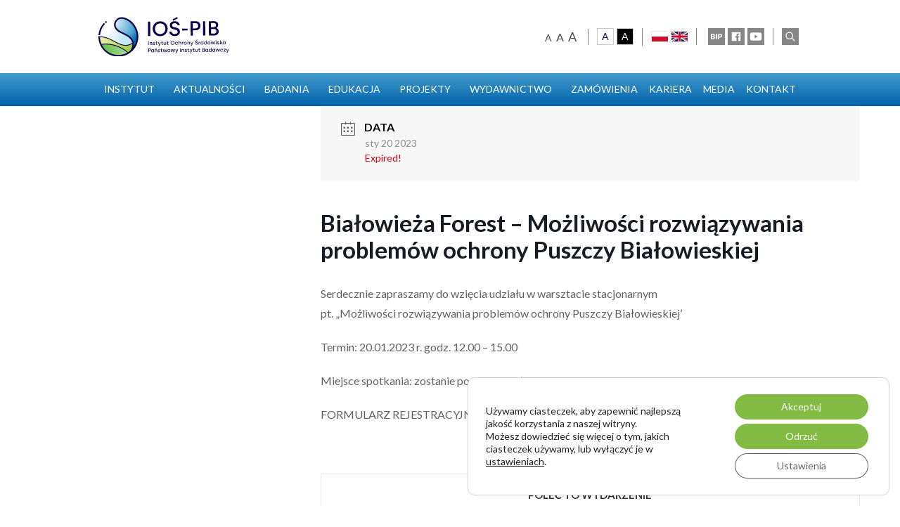

--- FILE ---
content_type: text/html; charset=UTF-8
request_url: https://ios.edu.pl/events/bialowieza-forest-wizja-i-cele-zarzadzania-dobrem-swiatowego-dziedzictwa-2-331/
body_size: 28287
content:
<!DOCTYPE html>
<html lang="pl-PL">
<head>
<meta charset="UTF-8" />
<meta name="viewport" content="width=device-width" />
<meta name='robots' content='index, follow, max-image-preview:large, max-snippet:-1, max-video-preview:-1' />

	<!-- This site is optimized with the Yoast SEO plugin v26.7 - https://yoast.com/wordpress/plugins/seo/ -->
	<title>Białowieża Forest - Możliwości rozwiązywania problemów ochrony Puszczy Białowieskiej - Instytut Ochrony Środowiska – Państwowy Instytut Badawczy</title>
	<link rel="canonical" href="https://ios.edu.pl/events/bialowieza-forest-wizja-i-cele-zarzadzania-dobrem-swiatowego-dziedzictwa-2-331/" />
	<meta property="og:locale" content="pl_PL" />
	<meta property="og:type" content="article" />
	<meta property="og:title" content="Białowieża Forest - Możliwości rozwiązywania problemów ochrony Puszczy Białowieskiej - Instytut Ochrony Środowiska – Państwowy Instytut Badawczy" />
	<meta property="og:description" content="Serdecznie zapraszamy do wzięcia udziału w warsztacie stacjonarnym pt. &#8222;Możliwości rozwiązywania problemów ochrony Puszczy Białowieskiej&#8217; Termin: 20.01.2023 r. godz. 12.00 – 15.00 Miejsce spotkania: zostanie podane w późniejszym terminie FORMULARZ ..." />
	<meta property="og:url" content="https://ios.edu.pl/events/bialowieza-forest-wizja-i-cele-zarzadzania-dobrem-swiatowego-dziedzictwa-2-331/" />
	<meta property="og:site_name" content="Instytut Ochrony Środowiska – Państwowy Instytut Badawczy" />
	<meta property="article:publisher" content="https://www.facebook.com/IOSPIB" />
	<meta property="article:modified_time" content="2022-12-28T16:03:31+00:00" />
	<meta name="twitter:card" content="summary_large_image" />
	<meta name="twitter:label1" content="Szacowany czas czytania" />
	<meta name="twitter:data1" content="1 minuta" />
	<script type="application/ld+json" class="yoast-schema-graph">{"@context":"https://schema.org","@graph":[{"@type":"WebPage","@id":"https://ios.edu.pl/events/bialowieza-forest-wizja-i-cele-zarzadzania-dobrem-swiatowego-dziedzictwa-2-331/","url":"https://ios.edu.pl/events/bialowieza-forest-wizja-i-cele-zarzadzania-dobrem-swiatowego-dziedzictwa-2-331/","name":"Białowieża Forest - Możliwości rozwiązywania problemów ochrony Puszczy Białowieskiej - Instytut Ochrony Środowiska – Państwowy Instytut Badawczy","isPartOf":{"@id":"https://ios.edu.pl/#website"},"datePublished":"2022-12-28T15:41:57+00:00","dateModified":"2022-12-28T16:03:31+00:00","breadcrumb":{"@id":"https://ios.edu.pl/events/bialowieza-forest-wizja-i-cele-zarzadzania-dobrem-swiatowego-dziedzictwa-2-331/#breadcrumb"},"inLanguage":"pl-PL","potentialAction":[{"@type":"ReadAction","target":["https://ios.edu.pl/events/bialowieza-forest-wizja-i-cele-zarzadzania-dobrem-swiatowego-dziedzictwa-2-331/"]}]},{"@type":"BreadcrumbList","@id":"https://ios.edu.pl/events/bialowieza-forest-wizja-i-cele-zarzadzania-dobrem-swiatowego-dziedzictwa-2-331/#breadcrumb","itemListElement":[{"@type":"ListItem","position":1,"name":"Strona główna","item":"https://ios.edu.pl/"},{"@type":"ListItem","position":2,"name":"Wydarzenia","item":"https://ios.edu.pl/events/"},{"@type":"ListItem","position":3,"name":"Białowieża Forest &#8211; Możliwości rozwiązywania problemów ochrony Puszczy Białowieskiej"}]},{"@type":"WebSite","@id":"https://ios.edu.pl/#website","url":"https://ios.edu.pl/","name":"Instytut Ochrony Środowiska – Państwowy Instytut Badawczy","description":"Państwowy Instytut Badawczy","publisher":{"@id":"https://ios.edu.pl/#organization"},"potentialAction":[{"@type":"SearchAction","target":{"@type":"EntryPoint","urlTemplate":"https://ios.edu.pl/?s={search_term_string}"},"query-input":{"@type":"PropertyValueSpecification","valueRequired":true,"valueName":"search_term_string"}}],"inLanguage":"pl-PL"},{"@type":"Organization","@id":"https://ios.edu.pl/#organization","name":"Instytut Ochrony Środowiska – Państwowy Instytut Badawczy","url":"https://ios.edu.pl/","logo":{"@type":"ImageObject","inLanguage":"pl-PL","@id":"https://ios.edu.pl/#/schema/logo/image/","url":"https://ios.edu.pl/wp-content/uploads/2021/05/IOS_logo_RGB.jpg","contentUrl":"https://ios.edu.pl/wp-content/uploads/2021/05/IOS_logo_RGB.jpg","width":1657,"height":704,"caption":"Instytut Ochrony Środowiska – Państwowy Instytut Badawczy"},"image":{"@id":"https://ios.edu.pl/#/schema/logo/image/"},"sameAs":["https://www.facebook.com/IOSPIB","https://www.youtube.com/IO-PIB"]}]}</script>
	<!-- / Yoast SEO plugin. -->


<link rel='dns-prefetch' href='//www.googletagmanager.com' />
<link rel="alternate" type="application/rss+xml" title="Instytut Ochrony Środowiska – Państwowy Instytut Badawczy &raquo; Kanał z wpisami" href="https://ios.edu.pl/feed/" />
<link rel="alternate" type="application/rss+xml" title="Instytut Ochrony Środowiska – Państwowy Instytut Badawczy &raquo; Kanał z komentarzami" href="https://ios.edu.pl/comments/feed/" />
<link rel="alternate" title="oEmbed (JSON)" type="application/json+oembed" href="https://ios.edu.pl/wp-json/oembed/1.0/embed?url=https%3A%2F%2Fios.edu.pl%2Fevents%2Fbialowieza-forest-wizja-i-cele-zarzadzania-dobrem-swiatowego-dziedzictwa-2-331%2F&#038;lang=pl" />
<link rel="alternate" title="oEmbed (XML)" type="text/xml+oembed" href="https://ios.edu.pl/wp-json/oembed/1.0/embed?url=https%3A%2F%2Fios.edu.pl%2Fevents%2Fbialowieza-forest-wizja-i-cele-zarzadzania-dobrem-swiatowego-dziedzictwa-2-331%2F&#038;format=xml&#038;lang=pl" />
<style id='wp-img-auto-sizes-contain-inline-css' type='text/css'>
img:is([sizes=auto i],[sizes^="auto," i]){contain-intrinsic-size:3000px 1500px}
/*# sourceURL=wp-img-auto-sizes-contain-inline-css */
</style>
<link rel='stylesheet' id='wp-components-css' href='https://ios.edu.pl/wp-includes/css/dist/components/style.min.css?ver=0c3a5dd5a429e8c0d2cd3718dc7ab41b' type='text/css' media='all' />
<link rel='stylesheet' id='woocommerce-enadawca-blocks-integration-frontend-css' href='https://ios.edu.pl/wp-content/plugins/woocommerce-enadawca/build/point-selection-block-frontend.css?ver=1765200830' type='text/css' media='all' />
<link rel='stylesheet' id='woocommerce-enadawca-blocks-integration-editor-css' href='https://ios.edu.pl/wp-content/plugins/woocommerce-enadawca/build/point-selection-block.css?ver=1765200830' type='text/css' media='all' />
<link rel='stylesheet' id='mec-select2-style-css' href='https://ios.edu.pl/wp-content/plugins/modern-events-calendar-lite/assets/packages/select2/select2.min.css?ver=6.3.0' type='text/css' media='all' />
<link rel='stylesheet' id='mec-font-icons-css' href='https://ios.edu.pl/wp-content/plugins/modern-events-calendar-lite/assets/css/iconfonts.css?ver=0c3a5dd5a429e8c0d2cd3718dc7ab41b' type='text/css' media='all' />
<link rel='stylesheet' id='mec-frontend-style-css' href='https://ios.edu.pl/wp-content/plugins/modern-events-calendar-lite/assets/css/frontend.min.css?ver=6.3.0' type='text/css' media='all' />
<link rel='stylesheet' id='mec-tooltip-style-css' href='https://ios.edu.pl/wp-content/plugins/modern-events-calendar-lite/assets/packages/tooltip/tooltip.css?ver=0c3a5dd5a429e8c0d2cd3718dc7ab41b' type='text/css' media='all' />
<link rel='stylesheet' id='mec-tooltip-shadow-style-css' href='https://ios.edu.pl/wp-content/plugins/modern-events-calendar-lite/assets/packages/tooltip/tooltipster-sideTip-shadow.min.css?ver=0c3a5dd5a429e8c0d2cd3718dc7ab41b' type='text/css' media='all' />
<link rel='stylesheet' id='featherlight-css' href='https://ios.edu.pl/wp-content/plugins/modern-events-calendar-lite/assets/packages/featherlight/featherlight.css?ver=0c3a5dd5a429e8c0d2cd3718dc7ab41b' type='text/css' media='all' />
<link rel='stylesheet' id='mec-lity-style-css' href='https://ios.edu.pl/wp-content/plugins/modern-events-calendar-lite/assets/packages/lity/lity.min.css?ver=0c3a5dd5a429e8c0d2cd3718dc7ab41b' type='text/css' media='all' />
<link rel='stylesheet' id='mec-general-calendar-style-css' href='https://ios.edu.pl/wp-content/plugins/modern-events-calendar-lite/assets/css/mec-general-calendar.css?ver=0c3a5dd5a429e8c0d2cd3718dc7ab41b' type='text/css' media='all' />
<style id='wp-block-library-inline-css' type='text/css'>
:root{--wp-block-synced-color:#7a00df;--wp-block-synced-color--rgb:122,0,223;--wp-bound-block-color:var(--wp-block-synced-color);--wp-editor-canvas-background:#ddd;--wp-admin-theme-color:#007cba;--wp-admin-theme-color--rgb:0,124,186;--wp-admin-theme-color-darker-10:#006ba1;--wp-admin-theme-color-darker-10--rgb:0,107,160.5;--wp-admin-theme-color-darker-20:#005a87;--wp-admin-theme-color-darker-20--rgb:0,90,135;--wp-admin-border-width-focus:2px}@media (min-resolution:192dpi){:root{--wp-admin-border-width-focus:1.5px}}.wp-element-button{cursor:pointer}:root .has-very-light-gray-background-color{background-color:#eee}:root .has-very-dark-gray-background-color{background-color:#313131}:root .has-very-light-gray-color{color:#eee}:root .has-very-dark-gray-color{color:#313131}:root .has-vivid-green-cyan-to-vivid-cyan-blue-gradient-background{background:linear-gradient(135deg,#00d084,#0693e3)}:root .has-purple-crush-gradient-background{background:linear-gradient(135deg,#34e2e4,#4721fb 50%,#ab1dfe)}:root .has-hazy-dawn-gradient-background{background:linear-gradient(135deg,#faaca8,#dad0ec)}:root .has-subdued-olive-gradient-background{background:linear-gradient(135deg,#fafae1,#67a671)}:root .has-atomic-cream-gradient-background{background:linear-gradient(135deg,#fdd79a,#004a59)}:root .has-nightshade-gradient-background{background:linear-gradient(135deg,#330968,#31cdcf)}:root .has-midnight-gradient-background{background:linear-gradient(135deg,#020381,#2874fc)}:root{--wp--preset--font-size--normal:16px;--wp--preset--font-size--huge:42px}.has-regular-font-size{font-size:1em}.has-larger-font-size{font-size:2.625em}.has-normal-font-size{font-size:var(--wp--preset--font-size--normal)}.has-huge-font-size{font-size:var(--wp--preset--font-size--huge)}.has-text-align-center{text-align:center}.has-text-align-left{text-align:left}.has-text-align-right{text-align:right}.has-fit-text{white-space:nowrap!important}#end-resizable-editor-section{display:none}.aligncenter{clear:both}.items-justified-left{justify-content:flex-start}.items-justified-center{justify-content:center}.items-justified-right{justify-content:flex-end}.items-justified-space-between{justify-content:space-between}.screen-reader-text{border:0;clip-path:inset(50%);height:1px;margin:-1px;overflow:hidden;padding:0;position:absolute;width:1px;word-wrap:normal!important}.screen-reader-text:focus{background-color:#ddd;clip-path:none;color:#444;display:block;font-size:1em;height:auto;left:5px;line-height:normal;padding:15px 23px 14px;text-decoration:none;top:5px;width:auto;z-index:100000}html :where(.has-border-color){border-style:solid}html :where([style*=border-top-color]){border-top-style:solid}html :where([style*=border-right-color]){border-right-style:solid}html :where([style*=border-bottom-color]){border-bottom-style:solid}html :where([style*=border-left-color]){border-left-style:solid}html :where([style*=border-width]){border-style:solid}html :where([style*=border-top-width]){border-top-style:solid}html :where([style*=border-right-width]){border-right-style:solid}html :where([style*=border-bottom-width]){border-bottom-style:solid}html :where([style*=border-left-width]){border-left-style:solid}html :where(img[class*=wp-image-]){height:auto;max-width:100%}:where(figure){margin:0 0 1em}html :where(.is-position-sticky){--wp-admin--admin-bar--position-offset:var(--wp-admin--admin-bar--height,0px)}@media screen and (max-width:600px){html :where(.is-position-sticky){--wp-admin--admin-bar--position-offset:0px}}

/*# sourceURL=wp-block-library-inline-css */
</style><style id='wp-block-paragraph-inline-css' type='text/css'>
.is-small-text{font-size:.875em}.is-regular-text{font-size:1em}.is-large-text{font-size:2.25em}.is-larger-text{font-size:3em}.has-drop-cap:not(:focus):first-letter{float:left;font-size:8.4em;font-style:normal;font-weight:100;line-height:.68;margin:.05em .1em 0 0;text-transform:uppercase}body.rtl .has-drop-cap:not(:focus):first-letter{float:none;margin-left:.1em}p.has-drop-cap.has-background{overflow:hidden}:root :where(p.has-background){padding:1.25em 2.375em}:where(p.has-text-color:not(.has-link-color)) a{color:inherit}p.has-text-align-left[style*="writing-mode:vertical-lr"],p.has-text-align-right[style*="writing-mode:vertical-rl"]{rotate:180deg}
/*# sourceURL=https://ios.edu.pl/wp-includes/blocks/paragraph/style.min.css */
</style>
<link rel='stylesheet' id='wc-blocks-style-css' href='https://ios.edu.pl/wp-content/plugins/woocommerce/assets/client/blocks/wc-blocks.css?ver=wc-10.4.3' type='text/css' media='all' />
<style id='global-styles-inline-css' type='text/css'>
:root{--wp--preset--aspect-ratio--square: 1;--wp--preset--aspect-ratio--4-3: 4/3;--wp--preset--aspect-ratio--3-4: 3/4;--wp--preset--aspect-ratio--3-2: 3/2;--wp--preset--aspect-ratio--2-3: 2/3;--wp--preset--aspect-ratio--16-9: 16/9;--wp--preset--aspect-ratio--9-16: 9/16;--wp--preset--color--black: #000000;--wp--preset--color--cyan-bluish-gray: #abb8c3;--wp--preset--color--white: #ffffff;--wp--preset--color--pale-pink: #f78da7;--wp--preset--color--vivid-red: #cf2e2e;--wp--preset--color--luminous-vivid-orange: #ff6900;--wp--preset--color--luminous-vivid-amber: #fcb900;--wp--preset--color--light-green-cyan: #7bdcb5;--wp--preset--color--vivid-green-cyan: #00d084;--wp--preset--color--pale-cyan-blue: #8ed1fc;--wp--preset--color--vivid-cyan-blue: #0693e3;--wp--preset--color--vivid-purple: #9b51e0;--wp--preset--color--primary: #0064ac;--wp--preset--color--secondary: #9bca44;--wp--preset--color--lightblue: #50a5d2;--wp--preset--color--lightgrey: #868686;--wp--preset--color--font: #4d4d4d;--wp--preset--color--success: #62be46;--wp--preset--color--danger: #dc3545;--wp--preset--color--warning: #eeefa5;--wp--preset--color--light: #cbcbcb;--wp--preset--color--dark: #0d004b;--wp--preset--color--verylight: #ffffff;--wp--preset--gradient--vivid-cyan-blue-to-vivid-purple: linear-gradient(135deg,rgb(6,147,227) 0%,rgb(155,81,224) 100%);--wp--preset--gradient--light-green-cyan-to-vivid-green-cyan: linear-gradient(135deg,rgb(122,220,180) 0%,rgb(0,208,130) 100%);--wp--preset--gradient--luminous-vivid-amber-to-luminous-vivid-orange: linear-gradient(135deg,rgb(252,185,0) 0%,rgb(255,105,0) 100%);--wp--preset--gradient--luminous-vivid-orange-to-vivid-red: linear-gradient(135deg,rgb(255,105,0) 0%,rgb(207,46,46) 100%);--wp--preset--gradient--very-light-gray-to-cyan-bluish-gray: linear-gradient(135deg,rgb(238,238,238) 0%,rgb(169,184,195) 100%);--wp--preset--gradient--cool-to-warm-spectrum: linear-gradient(135deg,rgb(74,234,220) 0%,rgb(151,120,209) 20%,rgb(207,42,186) 40%,rgb(238,44,130) 60%,rgb(251,105,98) 80%,rgb(254,248,76) 100%);--wp--preset--gradient--blush-light-purple: linear-gradient(135deg,rgb(255,206,236) 0%,rgb(152,150,240) 100%);--wp--preset--gradient--blush-bordeaux: linear-gradient(135deg,rgb(254,205,165) 0%,rgb(254,45,45) 50%,rgb(107,0,62) 100%);--wp--preset--gradient--luminous-dusk: linear-gradient(135deg,rgb(255,203,112) 0%,rgb(199,81,192) 50%,rgb(65,88,208) 100%);--wp--preset--gradient--pale-ocean: linear-gradient(135deg,rgb(255,245,203) 0%,rgb(182,227,212) 50%,rgb(51,167,181) 100%);--wp--preset--gradient--electric-grass: linear-gradient(135deg,rgb(202,248,128) 0%,rgb(113,206,126) 100%);--wp--preset--gradient--midnight: linear-gradient(135deg,rgb(2,3,129) 0%,rgb(40,116,252) 100%);--wp--preset--font-size--small: 13px;--wp--preset--font-size--medium: 20px;--wp--preset--font-size--large: 36px;--wp--preset--font-size--x-large: 42px;--wp--preset--spacing--20: 0.44rem;--wp--preset--spacing--30: 0.67rem;--wp--preset--spacing--40: 1rem;--wp--preset--spacing--50: 1.5rem;--wp--preset--spacing--60: 2.25rem;--wp--preset--spacing--70: 3.38rem;--wp--preset--spacing--80: 5.06rem;--wp--preset--shadow--natural: 6px 6px 9px rgba(0, 0, 0, 0.2);--wp--preset--shadow--deep: 12px 12px 50px rgba(0, 0, 0, 0.4);--wp--preset--shadow--sharp: 6px 6px 0px rgba(0, 0, 0, 0.2);--wp--preset--shadow--outlined: 6px 6px 0px -3px rgb(255, 255, 255), 6px 6px rgb(0, 0, 0);--wp--preset--shadow--crisp: 6px 6px 0px rgb(0, 0, 0);}:where(.is-layout-flex){gap: 0.5em;}:where(.is-layout-grid){gap: 0.5em;}body .is-layout-flex{display: flex;}.is-layout-flex{flex-wrap: wrap;align-items: center;}.is-layout-flex > :is(*, div){margin: 0;}body .is-layout-grid{display: grid;}.is-layout-grid > :is(*, div){margin: 0;}:where(.wp-block-columns.is-layout-flex){gap: 2em;}:where(.wp-block-columns.is-layout-grid){gap: 2em;}:where(.wp-block-post-template.is-layout-flex){gap: 1.25em;}:where(.wp-block-post-template.is-layout-grid){gap: 1.25em;}.has-black-color{color: var(--wp--preset--color--black) !important;}.has-cyan-bluish-gray-color{color: var(--wp--preset--color--cyan-bluish-gray) !important;}.has-white-color{color: var(--wp--preset--color--white) !important;}.has-pale-pink-color{color: var(--wp--preset--color--pale-pink) !important;}.has-vivid-red-color{color: var(--wp--preset--color--vivid-red) !important;}.has-luminous-vivid-orange-color{color: var(--wp--preset--color--luminous-vivid-orange) !important;}.has-luminous-vivid-amber-color{color: var(--wp--preset--color--luminous-vivid-amber) !important;}.has-light-green-cyan-color{color: var(--wp--preset--color--light-green-cyan) !important;}.has-vivid-green-cyan-color{color: var(--wp--preset--color--vivid-green-cyan) !important;}.has-pale-cyan-blue-color{color: var(--wp--preset--color--pale-cyan-blue) !important;}.has-vivid-cyan-blue-color{color: var(--wp--preset--color--vivid-cyan-blue) !important;}.has-vivid-purple-color{color: var(--wp--preset--color--vivid-purple) !important;}.has-black-background-color{background-color: var(--wp--preset--color--black) !important;}.has-cyan-bluish-gray-background-color{background-color: var(--wp--preset--color--cyan-bluish-gray) !important;}.has-white-background-color{background-color: var(--wp--preset--color--white) !important;}.has-pale-pink-background-color{background-color: var(--wp--preset--color--pale-pink) !important;}.has-vivid-red-background-color{background-color: var(--wp--preset--color--vivid-red) !important;}.has-luminous-vivid-orange-background-color{background-color: var(--wp--preset--color--luminous-vivid-orange) !important;}.has-luminous-vivid-amber-background-color{background-color: var(--wp--preset--color--luminous-vivid-amber) !important;}.has-light-green-cyan-background-color{background-color: var(--wp--preset--color--light-green-cyan) !important;}.has-vivid-green-cyan-background-color{background-color: var(--wp--preset--color--vivid-green-cyan) !important;}.has-pale-cyan-blue-background-color{background-color: var(--wp--preset--color--pale-cyan-blue) !important;}.has-vivid-cyan-blue-background-color{background-color: var(--wp--preset--color--vivid-cyan-blue) !important;}.has-vivid-purple-background-color{background-color: var(--wp--preset--color--vivid-purple) !important;}.has-black-border-color{border-color: var(--wp--preset--color--black) !important;}.has-cyan-bluish-gray-border-color{border-color: var(--wp--preset--color--cyan-bluish-gray) !important;}.has-white-border-color{border-color: var(--wp--preset--color--white) !important;}.has-pale-pink-border-color{border-color: var(--wp--preset--color--pale-pink) !important;}.has-vivid-red-border-color{border-color: var(--wp--preset--color--vivid-red) !important;}.has-luminous-vivid-orange-border-color{border-color: var(--wp--preset--color--luminous-vivid-orange) !important;}.has-luminous-vivid-amber-border-color{border-color: var(--wp--preset--color--luminous-vivid-amber) !important;}.has-light-green-cyan-border-color{border-color: var(--wp--preset--color--light-green-cyan) !important;}.has-vivid-green-cyan-border-color{border-color: var(--wp--preset--color--vivid-green-cyan) !important;}.has-pale-cyan-blue-border-color{border-color: var(--wp--preset--color--pale-cyan-blue) !important;}.has-vivid-cyan-blue-border-color{border-color: var(--wp--preset--color--vivid-cyan-blue) !important;}.has-vivid-purple-border-color{border-color: var(--wp--preset--color--vivid-purple) !important;}.has-vivid-cyan-blue-to-vivid-purple-gradient-background{background: var(--wp--preset--gradient--vivid-cyan-blue-to-vivid-purple) !important;}.has-light-green-cyan-to-vivid-green-cyan-gradient-background{background: var(--wp--preset--gradient--light-green-cyan-to-vivid-green-cyan) !important;}.has-luminous-vivid-amber-to-luminous-vivid-orange-gradient-background{background: var(--wp--preset--gradient--luminous-vivid-amber-to-luminous-vivid-orange) !important;}.has-luminous-vivid-orange-to-vivid-red-gradient-background{background: var(--wp--preset--gradient--luminous-vivid-orange-to-vivid-red) !important;}.has-very-light-gray-to-cyan-bluish-gray-gradient-background{background: var(--wp--preset--gradient--very-light-gray-to-cyan-bluish-gray) !important;}.has-cool-to-warm-spectrum-gradient-background{background: var(--wp--preset--gradient--cool-to-warm-spectrum) !important;}.has-blush-light-purple-gradient-background{background: var(--wp--preset--gradient--blush-light-purple) !important;}.has-blush-bordeaux-gradient-background{background: var(--wp--preset--gradient--blush-bordeaux) !important;}.has-luminous-dusk-gradient-background{background: var(--wp--preset--gradient--luminous-dusk) !important;}.has-pale-ocean-gradient-background{background: var(--wp--preset--gradient--pale-ocean) !important;}.has-electric-grass-gradient-background{background: var(--wp--preset--gradient--electric-grass) !important;}.has-midnight-gradient-background{background: var(--wp--preset--gradient--midnight) !important;}.has-small-font-size{font-size: var(--wp--preset--font-size--small) !important;}.has-medium-font-size{font-size: var(--wp--preset--font-size--medium) !important;}.has-large-font-size{font-size: var(--wp--preset--font-size--large) !important;}.has-x-large-font-size{font-size: var(--wp--preset--font-size--x-large) !important;}
/*# sourceURL=global-styles-inline-css */
</style>

<style id='classic-theme-styles-inline-css' type='text/css'>
/*! This file is auto-generated */
.wp-block-button__link{color:#fff;background-color:#32373c;border-radius:9999px;box-shadow:none;text-decoration:none;padding:calc(.667em + 2px) calc(1.333em + 2px);font-size:1.125em}.wp-block-file__button{background:#32373c;color:#fff;text-decoration:none}
/*# sourceURL=/wp-includes/css/classic-themes.min.css */
</style>
<link rel='stylesheet' id='pb-accordion-blocks-style-css' href='https://ios.edu.pl/wp-content/plugins/accordion-blocks/build/index.css?ver=1.5.0' type='text/css' media='all' />
<link rel='stylesheet' id='lbwps-styles-photoswipe5-main-css' href='https://ios.edu.pl/wp-content/plugins/lightbox-photoswipe/assets/ps5/styles/main.css?ver=5.8.2' type='text/css' media='all' />
<link rel='stylesheet' id='quiz-maker-css' href='https://ios.edu.pl/wp-content/plugins/quiz-maker/public/css/quiz-maker-public.css?ver=8.8.1' type='text/css' media='all' />
<link rel='stylesheet' id='wpmenucart-icons-css' href='https://ios.edu.pl/wp-content/plugins/woocommerce-menu-bar-cart/assets/css/wpmenucart-icons.min.css?ver=2.14.12' type='text/css' media='all' />
<style id='wpmenucart-icons-inline-css' type='text/css'>
@font-face{font-family:WPMenuCart;src:url(https://ios.edu.pl/wp-content/plugins/woocommerce-menu-bar-cart/assets/fonts/WPMenuCart.eot);src:url(https://ios.edu.pl/wp-content/plugins/woocommerce-menu-bar-cart/assets/fonts/WPMenuCart.eot?#iefix) format('embedded-opentype'),url(https://ios.edu.pl/wp-content/plugins/woocommerce-menu-bar-cart/assets/fonts/WPMenuCart.woff2) format('woff2'),url(https://ios.edu.pl/wp-content/plugins/woocommerce-menu-bar-cart/assets/fonts/WPMenuCart.woff) format('woff'),url(https://ios.edu.pl/wp-content/plugins/woocommerce-menu-bar-cart/assets/fonts/WPMenuCart.ttf) format('truetype'),url(https://ios.edu.pl/wp-content/plugins/woocommerce-menu-bar-cart/assets/fonts/WPMenuCart.svg#WPMenuCart) format('svg');font-weight:400;font-style:normal;font-display:swap}
/*# sourceURL=wpmenucart-icons-inline-css */
</style>
<link rel='stylesheet' id='wpmenucart-css' href='https://ios.edu.pl/wp-content/plugins/woocommerce-menu-bar-cart/assets/css/wpmenucart-main.min.css?ver=2.14.12' type='text/css' media='all' />
<link rel='stylesheet' id='woocommerce-layout-css' href='https://ios.edu.pl/wp-content/plugins/woocommerce/assets/css/woocommerce-layout.css?ver=10.4.3' type='text/css' media='all' />
<link rel='stylesheet' id='woocommerce-smallscreen-css' href='https://ios.edu.pl/wp-content/plugins/woocommerce/assets/css/woocommerce-smallscreen.css?ver=10.4.3' type='text/css' media='only screen and (max-width: 768px)' />
<link rel='stylesheet' id='woocommerce-general-css' href='https://ios.edu.pl/wp-content/plugins/woocommerce/assets/css/woocommerce.css?ver=10.4.3' type='text/css' media='all' />
<style id='woocommerce-inline-inline-css' type='text/css'>
.woocommerce form .form-row .required { visibility: visible; }
/*# sourceURL=woocommerce-inline-inline-css */
</style>
<link rel='stylesheet' id='megamenu-css' href='https://ios.edu.pl/wp-content/uploads/maxmegamenu/style_pl_pl.css?ver=87a85f' type='text/css' media='all' />
<link rel='stylesheet' id='dashicons-css' href='https://ios.edu.pl/wp-includes/css/dashicons.min.css?ver=0c3a5dd5a429e8c0d2cd3718dc7ab41b' type='text/css' media='all' />
<link rel='stylesheet' id='wpforms-form-locker-frontend-css' href='https://ios.edu.pl/wp-content/plugins/wpforms-form-locker/assets/css/frontend.min.css?ver=2.8.0' type='text/css' media='all' />
<link rel='stylesheet' id='dgwt-wcas-style-css' href='https://ios.edu.pl/wp-content/plugins/ajax-search-for-woocommerce/assets/css/style.min.css?ver=1.32.2' type='text/css' media='all' />
<link rel='stylesheet' id='tiny-slider-css-css' href='https://ios.edu.pl/wp-content/themes/ios/css/tiny-slider.css?ver=2021.06.101' type='text/css' media='all' />
<link rel='stylesheet' id='main-css-css' href='https://ios.edu.pl/wp-content/themes/ios/style.css?ver=2021.06.101' type='text/css' media='all' />
<style id='kadence-blocks-global-variables-inline-css' type='text/css'>
:root {--global-kb-font-size-sm:clamp(0.8rem, 0.73rem + 0.217vw, 0.9rem);--global-kb-font-size-md:clamp(1.1rem, 0.995rem + 0.326vw, 1.25rem);--global-kb-font-size-lg:clamp(1.75rem, 1.576rem + 0.543vw, 2rem);--global-kb-font-size-xl:clamp(2.25rem, 1.728rem + 1.63vw, 3rem);--global-kb-font-size-xxl:clamp(2.5rem, 1.456rem + 3.26vw, 4rem);--global-kb-font-size-xxxl:clamp(2.75rem, 0.489rem + 7.065vw, 6rem);}:root {--global-palette1: #3182CE;--global-palette2: #2B6CB0;--global-palette3: #1A202C;--global-palette4: #2D3748;--global-palette5: #4A5568;--global-palette6: #718096;--global-palette7: #EDF2F7;--global-palette8: #F7FAFC;--global-palette9: #ffffff;}
/*# sourceURL=kadence-blocks-global-variables-inline-css */
</style>
<link rel='stylesheet' id='moove_gdpr_frontend-css' href='https://ios.edu.pl/wp-content/plugins/gdpr-cookie-compliance/dist/styles/gdpr-main-nf.css?ver=5.0.9' type='text/css' media='all' />
<style id='moove_gdpr_frontend-inline-css' type='text/css'>
				#moove_gdpr_cookie_modal .moove-gdpr-modal-content .moove-gdpr-tab-main h3.tab-title, 
				#moove_gdpr_cookie_modal .moove-gdpr-modal-content .moove-gdpr-tab-main span.tab-title,
				#moove_gdpr_cookie_modal .moove-gdpr-modal-content .moove-gdpr-modal-left-content #moove-gdpr-menu li a, 
				#moove_gdpr_cookie_modal .moove-gdpr-modal-content .moove-gdpr-modal-left-content #moove-gdpr-menu li button,
				#moove_gdpr_cookie_modal .moove-gdpr-modal-content .moove-gdpr-modal-left-content .moove-gdpr-branding-cnt a,
				#moove_gdpr_cookie_modal .moove-gdpr-modal-content .moove-gdpr-modal-footer-content .moove-gdpr-button-holder a.mgbutton, 
				#moove_gdpr_cookie_modal .moove-gdpr-modal-content .moove-gdpr-modal-footer-content .moove-gdpr-button-holder button.mgbutton,
				#moove_gdpr_cookie_modal .cookie-switch .cookie-slider:after, 
				#moove_gdpr_cookie_modal .cookie-switch .slider:after, 
				#moove_gdpr_cookie_modal .switch .cookie-slider:after, 
				#moove_gdpr_cookie_modal .switch .slider:after,
				#moove_gdpr_cookie_info_bar .moove-gdpr-info-bar-container .moove-gdpr-info-bar-content p, 
				#moove_gdpr_cookie_info_bar .moove-gdpr-info-bar-container .moove-gdpr-info-bar-content p a,
				#moove_gdpr_cookie_info_bar .moove-gdpr-info-bar-container .moove-gdpr-info-bar-content a.mgbutton, 
				#moove_gdpr_cookie_info_bar .moove-gdpr-info-bar-container .moove-gdpr-info-bar-content button.mgbutton,
				#moove_gdpr_cookie_modal .moove-gdpr-modal-content .moove-gdpr-tab-main .moove-gdpr-tab-main-content h1, 
				#moove_gdpr_cookie_modal .moove-gdpr-modal-content .moove-gdpr-tab-main .moove-gdpr-tab-main-content h2, 
				#moove_gdpr_cookie_modal .moove-gdpr-modal-content .moove-gdpr-tab-main .moove-gdpr-tab-main-content h3, 
				#moove_gdpr_cookie_modal .moove-gdpr-modal-content .moove-gdpr-tab-main .moove-gdpr-tab-main-content h4, 
				#moove_gdpr_cookie_modal .moove-gdpr-modal-content .moove-gdpr-tab-main .moove-gdpr-tab-main-content h5, 
				#moove_gdpr_cookie_modal .moove-gdpr-modal-content .moove-gdpr-tab-main .moove-gdpr-tab-main-content h6,
				#moove_gdpr_cookie_modal .moove-gdpr-modal-content.moove_gdpr_modal_theme_v2 .moove-gdpr-modal-title .tab-title,
				#moove_gdpr_cookie_modal .moove-gdpr-modal-content.moove_gdpr_modal_theme_v2 .moove-gdpr-tab-main h3.tab-title, 
				#moove_gdpr_cookie_modal .moove-gdpr-modal-content.moove_gdpr_modal_theme_v2 .moove-gdpr-tab-main span.tab-title,
				#moove_gdpr_cookie_modal .moove-gdpr-modal-content.moove_gdpr_modal_theme_v2 .moove-gdpr-branding-cnt a {
					font-weight: inherit				}
			#moove_gdpr_cookie_modal,#moove_gdpr_cookie_info_bar,.gdpr_cookie_settings_shortcode_content{font-family:inherit}#moove_gdpr_save_popup_settings_button{background-color:#373737;color:#fff}#moove_gdpr_save_popup_settings_button:hover{background-color:#000}#moove_gdpr_cookie_info_bar .moove-gdpr-info-bar-container .moove-gdpr-info-bar-content a.mgbutton,#moove_gdpr_cookie_info_bar .moove-gdpr-info-bar-container .moove-gdpr-info-bar-content button.mgbutton{background-color:#82bb44}#moove_gdpr_cookie_modal .moove-gdpr-modal-content .moove-gdpr-modal-footer-content .moove-gdpr-button-holder a.mgbutton,#moove_gdpr_cookie_modal .moove-gdpr-modal-content .moove-gdpr-modal-footer-content .moove-gdpr-button-holder button.mgbutton,.gdpr_cookie_settings_shortcode_content .gdpr-shr-button.button-green{background-color:#82bb44;border-color:#82bb44}#moove_gdpr_cookie_modal .moove-gdpr-modal-content .moove-gdpr-modal-footer-content .moove-gdpr-button-holder a.mgbutton:hover,#moove_gdpr_cookie_modal .moove-gdpr-modal-content .moove-gdpr-modal-footer-content .moove-gdpr-button-holder button.mgbutton:hover,.gdpr_cookie_settings_shortcode_content .gdpr-shr-button.button-green:hover{background-color:#fff;color:#82bb44}#moove_gdpr_cookie_modal .moove-gdpr-modal-content .moove-gdpr-modal-close i,#moove_gdpr_cookie_modal .moove-gdpr-modal-content .moove-gdpr-modal-close span.gdpr-icon{background-color:#82bb44;border:1px solid #82bb44}#moove_gdpr_cookie_info_bar span.moove-gdpr-infobar-allow-all.focus-g,#moove_gdpr_cookie_info_bar span.moove-gdpr-infobar-allow-all:focus,#moove_gdpr_cookie_info_bar button.moove-gdpr-infobar-allow-all.focus-g,#moove_gdpr_cookie_info_bar button.moove-gdpr-infobar-allow-all:focus,#moove_gdpr_cookie_info_bar span.moove-gdpr-infobar-reject-btn.focus-g,#moove_gdpr_cookie_info_bar span.moove-gdpr-infobar-reject-btn:focus,#moove_gdpr_cookie_info_bar button.moove-gdpr-infobar-reject-btn.focus-g,#moove_gdpr_cookie_info_bar button.moove-gdpr-infobar-reject-btn:focus,#moove_gdpr_cookie_info_bar span.change-settings-button.focus-g,#moove_gdpr_cookie_info_bar span.change-settings-button:focus,#moove_gdpr_cookie_info_bar button.change-settings-button.focus-g,#moove_gdpr_cookie_info_bar button.change-settings-button:focus{-webkit-box-shadow:0 0 1px 3px #82bb44;-moz-box-shadow:0 0 1px 3px #82bb44;box-shadow:0 0 1px 3px #82bb44}#moove_gdpr_cookie_modal .moove-gdpr-modal-content .moove-gdpr-modal-close i:hover,#moove_gdpr_cookie_modal .moove-gdpr-modal-content .moove-gdpr-modal-close span.gdpr-icon:hover,#moove_gdpr_cookie_info_bar span[data-href]>u.change-settings-button{color:#82bb44}#moove_gdpr_cookie_modal .moove-gdpr-modal-content .moove-gdpr-modal-left-content #moove-gdpr-menu li.menu-item-selected a span.gdpr-icon,#moove_gdpr_cookie_modal .moove-gdpr-modal-content .moove-gdpr-modal-left-content #moove-gdpr-menu li.menu-item-selected button span.gdpr-icon{color:inherit}#moove_gdpr_cookie_modal .moove-gdpr-modal-content .moove-gdpr-modal-left-content #moove-gdpr-menu li a span.gdpr-icon,#moove_gdpr_cookie_modal .moove-gdpr-modal-content .moove-gdpr-modal-left-content #moove-gdpr-menu li button span.gdpr-icon{color:inherit}#moove_gdpr_cookie_modal .gdpr-acc-link{line-height:0;font-size:0;color:transparent;position:absolute}#moove_gdpr_cookie_modal .moove-gdpr-modal-content .moove-gdpr-modal-close:hover i,#moove_gdpr_cookie_modal .moove-gdpr-modal-content .moove-gdpr-modal-left-content #moove-gdpr-menu li a,#moove_gdpr_cookie_modal .moove-gdpr-modal-content .moove-gdpr-modal-left-content #moove-gdpr-menu li button,#moove_gdpr_cookie_modal .moove-gdpr-modal-content .moove-gdpr-modal-left-content #moove-gdpr-menu li button i,#moove_gdpr_cookie_modal .moove-gdpr-modal-content .moove-gdpr-modal-left-content #moove-gdpr-menu li a i,#moove_gdpr_cookie_modal .moove-gdpr-modal-content .moove-gdpr-tab-main .moove-gdpr-tab-main-content a:hover,#moove_gdpr_cookie_info_bar.moove-gdpr-dark-scheme .moove-gdpr-info-bar-container .moove-gdpr-info-bar-content a.mgbutton:hover,#moove_gdpr_cookie_info_bar.moove-gdpr-dark-scheme .moove-gdpr-info-bar-container .moove-gdpr-info-bar-content button.mgbutton:hover,#moove_gdpr_cookie_info_bar.moove-gdpr-dark-scheme .moove-gdpr-info-bar-container .moove-gdpr-info-bar-content a:hover,#moove_gdpr_cookie_info_bar.moove-gdpr-dark-scheme .moove-gdpr-info-bar-container .moove-gdpr-info-bar-content button:hover,#moove_gdpr_cookie_info_bar.moove-gdpr-dark-scheme .moove-gdpr-info-bar-container .moove-gdpr-info-bar-content span.change-settings-button:hover,#moove_gdpr_cookie_info_bar.moove-gdpr-dark-scheme .moove-gdpr-info-bar-container .moove-gdpr-info-bar-content button.change-settings-button:hover,#moove_gdpr_cookie_info_bar.moove-gdpr-dark-scheme .moove-gdpr-info-bar-container .moove-gdpr-info-bar-content u.change-settings-button:hover,#moove_gdpr_cookie_info_bar span[data-href]>u.change-settings-button,#moove_gdpr_cookie_info_bar.moove-gdpr-dark-scheme .moove-gdpr-info-bar-container .moove-gdpr-info-bar-content a.mgbutton.focus-g,#moove_gdpr_cookie_info_bar.moove-gdpr-dark-scheme .moove-gdpr-info-bar-container .moove-gdpr-info-bar-content button.mgbutton.focus-g,#moove_gdpr_cookie_info_bar.moove-gdpr-dark-scheme .moove-gdpr-info-bar-container .moove-gdpr-info-bar-content a.focus-g,#moove_gdpr_cookie_info_bar.moove-gdpr-dark-scheme .moove-gdpr-info-bar-container .moove-gdpr-info-bar-content button.focus-g,#moove_gdpr_cookie_info_bar.moove-gdpr-dark-scheme .moove-gdpr-info-bar-container .moove-gdpr-info-bar-content a.mgbutton:focus,#moove_gdpr_cookie_info_bar.moove-gdpr-dark-scheme .moove-gdpr-info-bar-container .moove-gdpr-info-bar-content button.mgbutton:focus,#moove_gdpr_cookie_info_bar.moove-gdpr-dark-scheme .moove-gdpr-info-bar-container .moove-gdpr-info-bar-content a:focus,#moove_gdpr_cookie_info_bar.moove-gdpr-dark-scheme .moove-gdpr-info-bar-container .moove-gdpr-info-bar-content button:focus,#moove_gdpr_cookie_info_bar.moove-gdpr-dark-scheme .moove-gdpr-info-bar-container .moove-gdpr-info-bar-content span.change-settings-button.focus-g,span.change-settings-button:focus,button.change-settings-button.focus-g,button.change-settings-button:focus,#moove_gdpr_cookie_info_bar.moove-gdpr-dark-scheme .moove-gdpr-info-bar-container .moove-gdpr-info-bar-content u.change-settings-button.focus-g,#moove_gdpr_cookie_info_bar.moove-gdpr-dark-scheme .moove-gdpr-info-bar-container .moove-gdpr-info-bar-content u.change-settings-button:focus{color:#82bb44}#moove_gdpr_cookie_modal .moove-gdpr-branding.focus-g span,#moove_gdpr_cookie_modal .moove-gdpr-modal-content .moove-gdpr-tab-main a.focus-g,#moove_gdpr_cookie_modal .moove-gdpr-modal-content .moove-gdpr-tab-main .gdpr-cd-details-toggle.focus-g{color:#82bb44}#moove_gdpr_cookie_modal.gdpr_lightbox-hide{display:none}
/*# sourceURL=moove_gdpr_frontend-inline-css */
</style>
<!--n2css--><!--n2js--><script type="text/javascript" src="https://ios.edu.pl/wp-includes/js/jquery/jquery.min.js?ver=3.7.1" id="jquery-core-js"></script>
<script type="text/javascript" src="https://ios.edu.pl/wp-includes/js/jquery/jquery-migrate.min.js?ver=3.4.1" id="jquery-migrate-js"></script>
<script type="text/javascript" src="https://ios.edu.pl/wp-content/plugins/modern-events-calendar-lite/assets/js/mec-general-calendar.js?ver=6.3.0" id="mec-general-calendar-script-js"></script>
<script type="text/javascript" id="mec-frontend-script-js-extra">
/* <![CDATA[ */
var mecdata = {"day":"dzie\u0144","days":"dni","hour":"godzina","hours":"godzin","minute":"minuta","minutes":"minut","second":"sekunda","seconds":"sekund","elementor_edit_mode":"no","recapcha_key":"","ajax_url":"https://ios.edu.pl/wp-admin/admin-ajax.php","fes_nonce":"f81b5bc50f","current_year":"2026","current_month":"01","datepicker_format":"yy-mm-dd&Y-m-d"};
//# sourceURL=mec-frontend-script-js-extra
/* ]]> */
</script>
<script type="text/javascript" src="https://ios.edu.pl/wp-content/plugins/modern-events-calendar-lite/assets/js/frontend.js?ver=6.3.0" id="mec-frontend-script-js"></script>
<script type="text/javascript" src="https://ios.edu.pl/wp-content/plugins/modern-events-calendar-lite/assets/js/events.js?ver=6.3.0" id="mec-events-script-js"></script>
<script type="text/javascript" src="https://ios.edu.pl/wp-content/plugins/woocommerce/assets/js/jquery-blockui/jquery.blockUI.min.js?ver=2.7.0-wc.10.4.3" id="wc-jquery-blockui-js" data-wp-strategy="defer"></script>
<script type="text/javascript" id="wc-add-to-cart-js-extra">
/* <![CDATA[ */
var wc_add_to_cart_params = {"ajax_url":"/wp-admin/admin-ajax.php","wc_ajax_url":"/?wc-ajax=%%endpoint%%","i18n_view_cart":"Zobacz koszyk","cart_url":"https://ios.edu.pl/sklep/koszyk/","is_cart":"","cart_redirect_after_add":"no"};
//# sourceURL=wc-add-to-cart-js-extra
/* ]]> */
</script>
<script type="text/javascript" src="https://ios.edu.pl/wp-content/plugins/woocommerce/assets/js/frontend/add-to-cart.min.js?ver=10.4.3" id="wc-add-to-cart-js" defer="defer" data-wp-strategy="defer"></script>
<script type="text/javascript" src="https://ios.edu.pl/wp-content/plugins/woocommerce/assets/js/js-cookie/js.cookie.min.js?ver=2.1.4-wc.10.4.3" id="wc-js-cookie-js" data-wp-strategy="defer"></script>
<script type="text/javascript" src="https://ios.edu.pl/wp-content/themes/ios/js/smooth-scroll.polyfills.min.js?ver=2021.06.101" id="easing-js"></script>

<!-- Fragment znacznika Google (gtag.js) dodany przez Site Kit -->
<!-- Fragment Google Analytics dodany przez Site Kit -->
<script type="text/javascript" src="https://www.googletagmanager.com/gtag/js?id=GT-PL9Q443" id="google_gtagjs-js" async></script>
<script type="text/javascript" id="google_gtagjs-js-after">
/* <![CDATA[ */
window.dataLayer = window.dataLayer || [];function gtag(){dataLayer.push(arguments);}
gtag("set","linker",{"domains":["ios.edu.pl"]});
gtag("js", new Date());
gtag("set", "developer_id.dZTNiMT", true);
gtag("config", "GT-PL9Q443");
 window._googlesitekit = window._googlesitekit || {}; window._googlesitekit.throttledEvents = []; window._googlesitekit.gtagEvent = (name, data) => { var key = JSON.stringify( { name, data } ); if ( !! window._googlesitekit.throttledEvents[ key ] ) { return; } window._googlesitekit.throttledEvents[ key ] = true; setTimeout( () => { delete window._googlesitekit.throttledEvents[ key ]; }, 5 ); gtag( "event", name, { ...data, event_source: "site-kit" } ); }; 
//# sourceURL=google_gtagjs-js-after
/* ]]> */
</script>
<link rel="https://api.w.org/" href="https://ios.edu.pl/wp-json/" /><link rel="alternate" title="JSON" type="application/json" href="https://ios.edu.pl/wp-json/wp/v2/mec-events/11615" /><link rel="EditURI" type="application/rsd+xml" title="RSD" href="https://ios.edu.pl/xmlrpc.php?rsd" />
<meta name="generator" content="Site Kit by Google 1.170.0" />		<style>
			.dgwt-wcas-ico-magnifier,.dgwt-wcas-ico-magnifier-handler{max-width:20px}.dgwt-wcas-search-wrapp{max-width:600px}		</style>
		<script src="https://ios.edu.pl/wp-content/themes/ios/js/component.min.js"></script>
<script src="https://ios.edu.pl/wp-content/themes/ios/js/alpine.min.js"></script>
<script nomodule src="https://ios.edu.pl/wp-content/themes/ios/js/alpine-ie11.min.js" defer></script>
<script src="https://ios.edu.pl/wp-content/themes/ios/js/tiny-slider.js"></script>
<!-- is_home: 0 main_query: 1 -->	<noscript><style>.woocommerce-product-gallery{ opacity: 1 !important; }</style></noscript>
	<link rel="icon" href="https://ios.edu.pl/wp-content/uploads/2021/01/cropped-favicon-32x32.png" sizes="32x32" />
<link rel="icon" href="https://ios.edu.pl/wp-content/uploads/2021/01/cropped-favicon-192x192.png" sizes="192x192" />
<link rel="apple-touch-icon" href="https://ios.edu.pl/wp-content/uploads/2021/01/cropped-favicon-180x180.png" />
<meta name="msapplication-TileImage" content="https://ios.edu.pl/wp-content/uploads/2021/01/cropped-favicon-270x270.png" />
		<style type="text/css" id="wp-custom-css">
			.wpforms-container input[type=checkbox] {
	-webkit-appearance: checkbox !important;
	-moz-appearance: checkbox !important;
	appearance: checkbox !important;
}
.moove-gdpr-branding-cnt{display:none}


/* styl graficzny do formularza */
body.postid-22157.wpforms-form-page-modern #wpforms-form-page-page {
  background-image: url('https://ios.edu.pl/wp-content/uploads/2024/12/bg-bialowieza-forest-konsulatacje-spoleczne.jpg');
     background-size: contain;
    background-position: top;
    background-repeat: no-repeat;
	       border-top-width: 0px;
}

body.postid-22157.wpforms-form-page-custom-logo #wpforms-form-page-page {
    border-top-width: 0px!important;
    padding-top: 317px!important;
}

#wpforms-form-22157 button[type="submit"] {
  background-color: #4d7946;
  color: #ffffff;
  font-size: 18px;
  padding: 10px 20px;
  border: none;
  border-radius: 0px;
  cursor: pointer;
  transition: background-color 0.3s ease;
}

#wpforms-form-22157 button[type="submit"]:hover {
  background-color: #218838;
}


#wpforms-form-22157 span.wpforms-required-label {
    display: none !important;
}
/* strona formularza Potrzeby szkoleniowe jednostek */
body.postid-23734 #wpforms-form-page-page .wpforms-custom-logo img {	max-height: fit-content;}
body.postid-23734 #wpforms-form-page-page .wpforms-custom-logo {
    margin-top: -32px;
    margin-bottom: 24px;
}

body.postid-23734 #wpforms-form-page-page .wpforms-form-page-wrap {	padding: 32px 0px 0; box-shadow: none;}
body.postid-23734 .wpforms-container {padding: 0 40px 20px;}


@media (max-width: 500px) {
body.postid-23734 #wpforms-form-page-page .wpforms-form-page-wrap {	padding: 10px 0px 0; box-shadow: none;}
body.postid-23734 .wpforms-container {
    padding: 0 20px 20px;
}
}
body.postid-23734 #wpforms-form-page-page .wpforms-title {
    margin: 0 0 9px 0;
    font-size: 28px;
    color: #1d316c;
}
body.postid-23734 #wpforms-23734-field_23-container, body.postid-23734 div.wpforms-container-full .wpforms-form .wpforms-page-indicator {display:none;}
#wpforms-form-23734 button[type="submit"]  {
  background-color: #1d316c;
	  color: #ffffff;
  font-size: 18px;
  padding: 10px 20px;
  border: none;
  border-radius: 0px;
  cursor: pointer;
  transition: background-color 0.3s ease;
}
#wpforms-form-23734 button[type="submit"]:hover {
  background-color: #223878;
}
		</style>
		<style type="text/css">.mec-hourly-schedule-speaker-name, .mec-events-meta-group-countdown .countdown-w span, .mec-single-event .mec-event-meta dt, .mec-hourly-schedule-speaker-job-title, .post-type-archive-mec-events h1, .mec-ticket-available-spots .mec-event-ticket-name, .tax-mec_category h1, .mec-wrap h1, .mec-wrap h2, .mec-wrap h3, .mec-wrap h4, .mec-wrap h5, .mec-wrap h6,.entry-content .mec-wrap h1, .entry-content .mec-wrap h2, .entry-content .mec-wrap h3,.entry-content  .mec-wrap h4, .entry-content .mec-wrap h5, .entry-content .mec-wrap h6{ font-family: 'Lato', Helvetica, Arial, sans-serif;}.mec-single-event .mec-event-meta .mec-events-event-cost, .mec-event-data-fields .mec-event-data-field-item .mec-event-data-field-value, .mec-event-data-fields .mec-event-data-field-item .mec-event-data-field-name, .mec-wrap .info-msg div, .mec-wrap .mec-error div, .mec-wrap .mec-success div, .mec-wrap .warning-msg div, .mec-breadcrumbs .mec-current, .mec-events-meta-group-tags, .mec-single-event .mec-events-meta-group-booking .mec-event-ticket-available, .mec-single-modern .mec-single-event-bar>div dd, .mec-single-event .mec-event-meta dd, .mec-single-event .mec-event-meta dd a, .mec-next-occ-booking span, .mec-hourly-schedule-speaker-description, .mec-single-event .mec-speakers-details ul li .mec-speaker-job-title, .mec-single-event .mec-speakers-details ul li .mec-speaker-name, .mec-event-data-field-items, .mec-load-more-button, .mec-events-meta-group-tags a, .mec-events-button, .mec-wrap abbr, .mec-event-schedule-content dl dt, .mec-breadcrumbs a, .mec-breadcrumbs span .mec-event-content p, .mec-wrap p { font-family: 'Lato',sans-serif; font-weight:300;}.mec-event-grid-minimal .mec-modal-booking-button:hover, .mec-events-timeline-wrap .mec-organizer-item a, .mec-events-timeline-wrap .mec-organizer-item:after, .mec-events-timeline-wrap .mec-shortcode-organizers i, .mec-timeline-event .mec-modal-booking-button, .mec-wrap .mec-map-lightbox-wp.mec-event-list-classic .mec-event-date, .mec-timetable-t2-col .mec-modal-booking-button:hover, .mec-event-container-classic .mec-modal-booking-button:hover, .mec-calendar-events-side .mec-modal-booking-button:hover, .mec-event-grid-yearly  .mec-modal-booking-button, .mec-events-agenda .mec-modal-booking-button, .mec-event-grid-simple .mec-modal-booking-button, .mec-event-list-minimal  .mec-modal-booking-button:hover, .mec-timeline-month-divider,  .mec-wrap.colorskin-custom .mec-totalcal-box .mec-totalcal-view span:hover,.mec-wrap.colorskin-custom .mec-calendar.mec-event-calendar-classic .mec-selected-day,.mec-wrap.colorskin-custom .mec-color, .mec-wrap.colorskin-custom .mec-event-sharing-wrap .mec-event-sharing > li:hover a, .mec-wrap.colorskin-custom .mec-color-hover:hover, .mec-wrap.colorskin-custom .mec-color-before *:before ,.mec-wrap.colorskin-custom .mec-widget .mec-event-grid-classic.owl-carousel .owl-nav i,.mec-wrap.colorskin-custom .mec-event-list-classic a.magicmore:hover,.mec-wrap.colorskin-custom .mec-event-grid-simple:hover .mec-event-title,.mec-wrap.colorskin-custom .mec-single-event .mec-event-meta dd.mec-events-event-categories:before,.mec-wrap.colorskin-custom .mec-single-event-date:before,.mec-wrap.colorskin-custom .mec-single-event-time:before,.mec-wrap.colorskin-custom .mec-events-meta-group.mec-events-meta-group-venue:before,.mec-wrap.colorskin-custom .mec-calendar .mec-calendar-side .mec-previous-month i,.mec-wrap.colorskin-custom .mec-calendar .mec-calendar-side .mec-next-month:hover,.mec-wrap.colorskin-custom .mec-calendar .mec-calendar-side .mec-previous-month:hover,.mec-wrap.colorskin-custom .mec-calendar .mec-calendar-side .mec-next-month:hover,.mec-wrap.colorskin-custom .mec-calendar.mec-event-calendar-classic dt.mec-selected-day:hover,.mec-wrap.colorskin-custom .mec-infowindow-wp h5 a:hover, .colorskin-custom .mec-events-meta-group-countdown .mec-end-counts h3,.mec-calendar .mec-calendar-side .mec-next-month i,.mec-wrap .mec-totalcal-box i,.mec-calendar .mec-event-article .mec-event-title a:hover,.mec-attendees-list-details .mec-attendee-profile-link a:hover,.mec-wrap.colorskin-custom .mec-next-event-details li i, .mec-next-event-details i:before, .mec-marker-infowindow-wp .mec-marker-infowindow-count, .mec-next-event-details a,.mec-wrap.colorskin-custom .mec-events-masonry-cats a.mec-masonry-cat-selected,.lity .mec-color,.lity .mec-color-before :before,.lity .mec-color-hover:hover,.lity .mec-wrap .mec-color,.lity .mec-wrap .mec-color-before :before,.lity .mec-wrap .mec-color-hover:hover,.leaflet-popup-content .mec-color,.leaflet-popup-content .mec-color-before :before,.leaflet-popup-content .mec-color-hover:hover,.leaflet-popup-content .mec-wrap .mec-color,.leaflet-popup-content .mec-wrap .mec-color-before :before,.leaflet-popup-content .mec-wrap .mec-color-hover:hover, .mec-calendar.mec-calendar-daily .mec-calendar-d-table .mec-daily-view-day.mec-daily-view-day-active.mec-color, .mec-map-boxshow div .mec-map-view-event-detail.mec-event-detail i,.mec-map-boxshow div .mec-map-view-event-detail.mec-event-detail:hover,.mec-map-boxshow .mec-color,.mec-map-boxshow .mec-color-before :before,.mec-map-boxshow .mec-color-hover:hover,.mec-map-boxshow .mec-wrap .mec-color,.mec-map-boxshow .mec-wrap .mec-color-before :before,.mec-map-boxshow .mec-wrap .mec-color-hover:hover, .mec-choosen-time-message, .mec-booking-calendar-month-navigation .mec-next-month:hover, .mec-booking-calendar-month-navigation .mec-previous-month:hover, .mec-yearly-view-wrap .mec-agenda-event-title a:hover, .mec-yearly-view-wrap .mec-yearly-title-sec .mec-next-year i, .mec-yearly-view-wrap .mec-yearly-title-sec .mec-previous-year i, .mec-yearly-view-wrap .mec-yearly-title-sec .mec-next-year:hover, .mec-yearly-view-wrap .mec-yearly-title-sec .mec-previous-year:hover, .mec-av-spot .mec-av-spot-head .mec-av-spot-box span, .mec-wrap.colorskin-custom .mec-calendar .mec-calendar-side .mec-previous-month:hover .mec-load-month-link, .mec-wrap.colorskin-custom .mec-calendar .mec-calendar-side .mec-next-month:hover .mec-load-month-link, .mec-yearly-view-wrap .mec-yearly-title-sec .mec-previous-year:hover .mec-load-month-link, .mec-yearly-view-wrap .mec-yearly-title-sec .mec-next-year:hover .mec-load-month-link, .mec-skin-list-events-container .mec-data-fields-tooltip .mec-data-fields-tooltip-box ul .mec-event-data-field-item a, .mec-booking-shortcode .mec-event-ticket-name, .mec-booking-shortcode .mec-event-ticket-price, .mec-booking-shortcode .mec-ticket-variation-name, .mec-booking-shortcode .mec-ticket-variation-price, .mec-booking-shortcode label, .mec-booking-shortcode .nice-select, .mec-booking-shortcode input, .mec-booking-shortcode span.mec-book-price-detail-description, .mec-booking-shortcode .mec-ticket-name, .mec-booking-shortcode label.wn-checkbox-label, .mec-wrap.mec-cart table tr td a {color: #85af37}.mec-skin-carousel-container .mec-event-footer-carousel-type3 .mec-modal-booking-button:hover, .mec-wrap.colorskin-custom .mec-event-sharing .mec-event-share:hover .event-sharing-icon,.mec-wrap.colorskin-custom .mec-event-grid-clean .mec-event-date,.mec-wrap.colorskin-custom .mec-event-list-modern .mec-event-sharing > li:hover a i,.mec-wrap.colorskin-custom .mec-event-list-modern .mec-event-sharing .mec-event-share:hover .mec-event-sharing-icon,.mec-wrap.colorskin-custom .mec-event-list-modern .mec-event-sharing li:hover a i,.mec-wrap.colorskin-custom .mec-calendar:not(.mec-event-calendar-classic) .mec-selected-day,.mec-wrap.colorskin-custom .mec-calendar .mec-selected-day:hover,.mec-wrap.colorskin-custom .mec-calendar .mec-calendar-row  dt.mec-has-event:hover,.mec-wrap.colorskin-custom .mec-calendar .mec-has-event:after, .mec-wrap.colorskin-custom .mec-bg-color, .mec-wrap.colorskin-custom .mec-bg-color-hover:hover, .colorskin-custom .mec-event-sharing-wrap:hover > li, .mec-wrap.colorskin-custom .mec-totalcal-box .mec-totalcal-view span.mec-totalcalview-selected,.mec-wrap .flip-clock-wrapper ul li a div div.inn,.mec-wrap .mec-totalcal-box .mec-totalcal-view span.mec-totalcalview-selected,.event-carousel-type1-head .mec-event-date-carousel,.mec-event-countdown-style3 .mec-event-date,#wrap .mec-wrap article.mec-event-countdown-style1,.mec-event-countdown-style1 .mec-event-countdown-part3 a.mec-event-button,.mec-wrap .mec-event-countdown-style2,.mec-map-get-direction-btn-cnt input[type="submit"],.mec-booking button,span.mec-marker-wrap,.mec-wrap.colorskin-custom .mec-timeline-events-container .mec-timeline-event-date:before, .mec-has-event-for-booking.mec-active .mec-calendar-novel-selected-day, .mec-booking-tooltip.multiple-time .mec-booking-calendar-date.mec-active, .mec-booking-tooltip.multiple-time .mec-booking-calendar-date:hover, .mec-ongoing-normal-label, .mec-calendar .mec-has-event:after, .mec-event-list-modern .mec-event-sharing li:hover .telegram{background-color: #85af37;}.mec-booking-tooltip.multiple-time .mec-booking-calendar-date:hover, .mec-calendar-day.mec-active .mec-booking-tooltip.multiple-time .mec-booking-calendar-date.mec-active{ background-color: #85af37;}.mec-skin-carousel-container .mec-event-footer-carousel-type3 .mec-modal-booking-button:hover, .mec-timeline-month-divider, .mec-wrap.colorskin-custom .mec-single-event .mec-speakers-details ul li .mec-speaker-avatar a:hover img,.mec-wrap.colorskin-custom .mec-event-list-modern .mec-event-sharing > li:hover a i,.mec-wrap.colorskin-custom .mec-event-list-modern .mec-event-sharing .mec-event-share:hover .mec-event-sharing-icon,.mec-wrap.colorskin-custom .mec-event-list-standard .mec-month-divider span:before,.mec-wrap.colorskin-custom .mec-single-event .mec-social-single:before,.mec-wrap.colorskin-custom .mec-single-event .mec-frontbox-title:before,.mec-wrap.colorskin-custom .mec-calendar .mec-calendar-events-side .mec-table-side-day, .mec-wrap.colorskin-custom .mec-border-color, .mec-wrap.colorskin-custom .mec-border-color-hover:hover, .colorskin-custom .mec-single-event .mec-frontbox-title:before, .colorskin-custom .mec-single-event .mec-wrap-checkout h4:before, .colorskin-custom .mec-single-event .mec-events-meta-group-booking form > h4:before, .mec-wrap.colorskin-custom .mec-totalcal-box .mec-totalcal-view span.mec-totalcalview-selected,.mec-wrap .mec-totalcal-box .mec-totalcal-view span.mec-totalcalview-selected,.event-carousel-type1-head .mec-event-date-carousel:after,.mec-wrap.colorskin-custom .mec-events-masonry-cats a.mec-masonry-cat-selected, .mec-marker-infowindow-wp .mec-marker-infowindow-count, .mec-wrap.colorskin-custom .mec-events-masonry-cats a:hover, .mec-has-event-for-booking .mec-calendar-novel-selected-day, .mec-booking-tooltip.multiple-time .mec-booking-calendar-date.mec-active, .mec-booking-tooltip.multiple-time .mec-booking-calendar-date:hover, .mec-virtual-event-history h3:before, .mec-booking-tooltip.multiple-time .mec-booking-calendar-date:hover, .mec-calendar-day.mec-active .mec-booking-tooltip.multiple-time .mec-booking-calendar-date.mec-active, .mec-rsvp-form-box form > h4:before, .mec-wrap .mec-box-title::before, .mec-box-title::before  {border-color: #85af37;}.mec-wrap.colorskin-custom .mec-event-countdown-style3 .mec-event-date:after,.mec-wrap.colorskin-custom .mec-month-divider span:before, .mec-calendar.mec-event-container-simple dl dt.mec-selected-day, .mec-calendar.mec-event-container-simple dl dt.mec-selected-day:hover{border-bottom-color:#85af37;}.mec-wrap.colorskin-custom  article.mec-event-countdown-style1 .mec-event-countdown-part2:after{border-color: transparent transparent transparent #85af37;}.mec-wrap.colorskin-custom .mec-box-shadow-color { box-shadow: 0 4px 22px -7px #85af37;}.mec-events-timeline-wrap .mec-shortcode-organizers, .mec-timeline-event .mec-modal-booking-button, .mec-events-timeline-wrap:before, .mec-wrap.colorskin-custom .mec-timeline-event-local-time, .mec-wrap.colorskin-custom .mec-timeline-event-time ,.mec-wrap.colorskin-custom .mec-timeline-event-location,.mec-choosen-time-message { background: rgba(133,175,55,.11);}.mec-wrap.colorskin-custom .mec-timeline-events-container .mec-timeline-event-date:after{ background: rgba(133,175,55,.3);}.mec-booking-shortcode button { box-shadow: 0 2px 2px rgba(133 175 55 / 27%);}.mec-booking-shortcode button.mec-book-form-back-button{ background-color: rgba(133 175 55 / 40%);}.mec-events-meta-group-booking-shortcode{ background: rgba(133,175,55,.14);}.mec-booking-shortcode label.wn-checkbox-label, .mec-booking-shortcode .nice-select,.mec-booking-shortcode input, .mec-booking-shortcode .mec-book-form-gateway-label input[type=radio]:before, .mec-booking-shortcode input[type=radio]:checked:before, .mec-booking-shortcode ul.mec-book-price-details li, .mec-booking-shortcode ul.mec-book-price-details{ border-color: rgba(133 175 55 / 27%) !important;}.mec-booking-shortcode input::-webkit-input-placeholder,.mec-booking-shortcode textarea::-webkit-input-placeholder{color: #85af37}.mec-booking-shortcode input::-moz-placeholder,.mec-booking-shortcode textarea::-moz-placeholder{color: #85af37}.mec-booking-shortcode input:-ms-input-placeholder,.mec-booking-shortcode textarea:-ms-input-placeholder {color: #85af37}.mec-booking-shortcode input:-moz-placeholder,.mec-booking-shortcode textarea:-moz-placeholder {color: #85af37}.mec-booking-shortcode label.wn-checkbox-label:after, .mec-booking-shortcode label.wn-checkbox-label:before, .mec-booking-shortcode input[type=radio]:checked:after{background-color: #85af37}</style><style type="text/css">/** Mega Menu CSS: fs **/</style>
 
</head>
<body data-rsssl=1 id="page-top" class="wp-singular mec-events-template-default single single-mec-events postid-11615 wp-embed-responsive wp-theme-ios overflow-x-hidden theme-ios woocommerce-no-js mega-menu-max-mega-menu-1 mega-menu-max-mega-menu-2" x-data="{ atTop: true }" x-on:scroll.window="atTop = (window.pageYOffset > 5) ? false : true;">
        <div id="wrapper" class="hfeed">
            <header class="fixed z-20 w-full bg-white border-b border-primary dark:border-white" :class="{'fixed -top-11 md:top-0 shadow-md md:shadow-none': !atTop,'fixed': atTop }">
                <div class="container flex flex-wrap w-full max-w-screen-lg mx-auto md:top-0">
                    <div class="flex items-center justify-end order-1 w-full ml-auto text-right md:w-1/2 md:order-3">
                        <div class="inline-flex items-center py-2 mx-1 text-sm font-bold text-font">
                            <h2 class="sr-only">Ustawienia</h2>
                            <div class="flex-grow-0 hidden px-3 ml-3 text-left border-r border-lightgrey md:block">
                                <ul class="inline-flex list-none">
                                    <li>
                                         <button class="hover:text-primary focus:ring-dark focus:outline-none" id="fontsizenormal">
                                            <span aria-hidden="true" class="flex items-end justify-center w-4 h-5 text-sm leading-none">A</span>
                                            <span class="sr-only">domyślna czcionka</span>
                                        </button>
                                    </li>
                                    <li>
                                         <button class="hover:text-primary focus:ring-dark focus:outline-none" id="fontsizebig">
                                            <span aria-hidden="true" class="flex items-end justify-center w-4 h-5 text-base leading-none">A</span>
                                            <span class="sr-only">większa czcionka</span>
                                        </button>
                                    </li>
                                    <li>
                                        <button class="hover:text-primary focus:ring-dark focus:outline-none" id="fontsizebigger">
                                            <span aria-hidden="true" class="flex items-end justify-center w-5 h-5 text-lg leading-none">A</span>
                                            <span class="sr-only">największa czcionka</span>
                                        </button>
                                    </li>
                                </ul>
                            </div>
                            <div class="flex-grow-0 px-3 text-left">
                                <ul class="inline-flex list-none">
                                    <li class="mr-1">
                                        <button id="switchDarkOff" class="flex items-center justify-center w-6 h-6 transition-colors duration-100 bg-white border text-dark border-light hover:border-primary">
                                            <span> <span aria-hidden="true">A</span> <span class="sr-only">kontrast domyślny</span> </span>
                                        </button>
                                    </li>
                                    <li>
                                        <button id="switchDarkOn" class="flex items-center justify-center w-6 h-6 text-white transition-colors duration-100 bg-black border border-light hover:border-primary">
                                            <span><span aria-hidden="true">A</span> <span class="sr-only">kontrast biały tekst na czarnym</span> </span>
                                        </button>
                                    </li>
                                </ul>
                            </div>
                            <div class="flex-grow-0 px-3 text-left border-l border-lightgrey">
                                <ul class="inline-flex list-none">
                                    <li class="mr-1 lang-item lang-item-pl ">
                                        <a href="https://ios.edu.pl/" class="flex items-center justify-center w-6 h-6" lang="pl-PL" hreflang="pl-PL"> <span aria-hidden="true" class="w-6 h-4 border"> <svg version="1.1" id="pl" xmlns="http://www.w3.org/2000/svg" xmlns:xlink="http://www.w3.org/1999/xlink" x="0px" y="0px" viewBox="0 0 50 30" enable-background="new 0 0 50 30" xml:space="preserve" class="h-full">
                                                    <rect fill="#FFFFFF" width="50" height="15"></rect>
                                                    <rect y="15" fill="#C8102E" width="50" height="15"></rect>
                                                </svg> </span> <span class="sr-only">polski</span> </a>
                                    </li>
                                    <li class="lang-item lang-item-en">
                                        <a href="https://ios.edu.pl/en/" class="flex items-center justify-center w-6 h-6" lang="en-GB" hreflang="en-GB"> <span aria-hidden="true" class="w-6 h-4 border"> <svg version="1.1" viewBox="0 0 50 30" xmlns="http://www.w3.org/2000/svg" class="h-full">
                                                    <clippath>
                                                        <path d="m25 15h25v15zv15h-25zh-25v-15zv-15h25z"></path>
                                                    </clippath>
                                                    <g>
                                                        <rect x="9.8296e-6" y="-1.8681e-6" width="50" height="30" fill="#fff" style="paint-order: markers fill stroke"></rect>
                                                        <path d="m-7e-6 -5e-7v2.3321l12.779 7.6678 3.8871-1e-4zm22 0v11.999h-22v5.9961h22v12.005h5.9998v-12.005h22v-5.9961h-22v-11.999zm24.112 0-16.113 9.6675v0.33232h3.3336l16.666-9.9998zm-29.488 20-16.625 10h3.8873l16.112-9.668v-0.33203zm16.709 0 16.666 10v-2.3323l-12.777-7.6677z" fill="#c8102e" style="paint-order: markers fill stroke"></path>
                                                        <path d="m5.85-5e-7 14.15 8.5002v-8.5002zm24.15 0v8.5016l14.17-8.5016zm-30 3.4985v6.5006l10.836 7.55e-4zm50 2.1e-4 -10.835 6.5011h10.835zm-50 16.501v6.5021l10.835-6.5021zm39.169 0 10.831 6.576v-6.576zm-9.1689 1.4986v8.5014h14.17zm-10 3.99e-4 -14.169 8.501h14.169z" fill="#012169" style="paint-order: markers fill stroke"></path>
                                                    </g>
                                                </svg> </span> <span class="sr-only">english</span> </a>
                                    </li>
                                </ul>
                            </div>
                            <div class="flex justify-center px-3 border-l border-lightgrey">
                                <a class="text-white w-6 h-6 ml-1 transition-colors duration-100 ease-in hover:bg-secondary bg-lightgrey focus:outline-none focus:text-white focus:bg-gray-700 flex justify-center items-center dark:bg-black dark:hover:bg-black" href="https://ios-pib.bip.gov.pl/" target="_blank">
                                    <span class="block w-5 h-5 mx-auto text-white text-center" style="font-size: 70%;"><svg version="1.1" id="bip" xmlns="http://www.w3.org/2000/svg" xmlns:xlink="http://www.w3.org/1999/xlink" x="0px" y="0px"
	  viewBox="-12 628 24 24" enable-background="new -12 628 24 24" xml:space="preserve">
<path d="M-9.628,644.597v-9.193h3.382c0.635,0,1.176,0.059,1.622,0.177s0.81,0.284,1.092,0.498c0.282,0.215,0.487,0.476,0.615,0.783
	c0.128,0.307,0.192,0.649,0.192,1.028c0,0.206-0.03,0.404-0.088,0.596c-0.059,0.191-0.151,0.372-0.278,0.54
	c-0.126,0.168-0.288,0.32-0.486,0.457s-0.435,0.256-0.713,0.356c0.606,0.147,1.054,0.386,1.344,0.717
	c0.29,0.33,0.435,0.754,0.435,1.271c0,0.391-0.076,0.755-0.227,1.091c-0.151,0.337-0.374,0.63-0.666,0.881
	c-0.292,0.25-0.653,0.445-1.082,0.587c-0.429,0.141-0.919,0.211-1.47,0.211H-9.628z M-7.496,639.272h1.111
	c0.235,0,0.448-0.017,0.637-0.051c0.189-0.033,0.35-0.093,0.483-0.177c0.132-0.084,0.233-0.199,0.303-0.347s0.104-0.332,0.104-0.556
	c0-0.219-0.027-0.4-0.082-0.546c-0.055-0.145-0.139-0.262-0.252-0.35c-0.113-0.089-0.258-0.151-0.432-0.189
	C-5.8,637.019-6.007,637-6.247,637h-1.25V639.272z M-7.496,640.698v2.29h1.502c0.282,0,0.512-0.035,0.691-0.106
	c0.179-0.072,0.319-0.164,0.419-0.278c0.101-0.113,0.17-0.241,0.208-0.385c0.038-0.143,0.057-0.288,0.057-0.436
	c0-0.168-0.022-0.319-0.066-0.454c-0.044-0.135-0.12-0.248-0.227-0.341c-0.107-0.093-0.249-0.164-0.426-0.215
	c-0.177-0.05-0.4-0.075-0.669-0.075H-7.496z" fill="currentColor"/>
<path d="M0.984,644.597h-2.146v-9.193h2.146V644.597z" fill="currentColor"/>
<path d="M4.82,641.524v3.073H2.688v-9.193h3.243c0.647,0,1.204,0.077,1.669,0.23s0.848,0.365,1.148,0.634
	c0.301,0.27,0.522,0.587,0.666,0.953s0.214,0.762,0.214,1.187c0,0.458-0.073,0.879-0.221,1.262s-0.372,0.711-0.675,0.984
	c-0.303,0.273-0.687,0.486-1.151,0.641c-0.465,0.153-1.015,0.229-1.65,0.229H4.82z M4.82,639.915h1.111
	c0.555,0,0.955-0.133,1.199-0.397c0.244-0.266,0.366-0.636,0.366-1.11c0-0.211-0.032-0.402-0.095-0.574
	c-0.063-0.173-0.159-0.321-0.287-0.445c-0.128-0.124-0.291-0.22-0.486-0.287C6.433,637.033,6.2,637,5.931,637H4.82V639.915z" fill="currentColor"/>
</svg></span><span class="sr-only">BIP</span></a>
                                <a class="text-white w-6 h-6 ml-1 transition-colors duration-100 ease-in hover:bg-secondary bg-lightgrey focus:outline-none focus:text-white focus:bg-gray-700 flex justify-center items-center dark:bg-black dark:hover:bg-black" href="https://www.facebook.com/IOSPIB" target="_blank">
                                    <span class="block w-4 h-4 mx-auto text-white"><svg xmlns="http://www.w3.org/2000/svg" xmlns:xlink="http://www.w3.org/1999/xlink" preserveAspectRatio="xMidYMid meet" viewBox="0 0 1024 1024" style="-ms-transform: rotate(360deg); -webkit-transform: rotate(360deg); transform: rotate(360deg);">
                                            <path d="M880 112H144c-17.7 0-32 14.3-32 32v736c0 17.7 14.3 32 32 32h736c17.7 0 32-14.3 32-32V144c0-17.7-14.3-32-32-32zm-92.4 233.5h-63.9c-50.1 0-59.8 23.8-59.8 58.8v77.1h119.6l-15.6 120.7h-64V912H539.2V602.2H434.9V481.4h104.3v-89c0-103.3 63.1-159.6 155.3-159.6c44.2 0 82.1 3.3 93.2 4.8v107.9z" fill="currentColor"/>
                                        </svg></span><span class="sr-only">Facebook</span></a>
                                <a class="text-white w-6 h-6 ml-1 transition-colors duration-100 ease-in hover:bg-secondary bg-lightgrey focus:outline-none focus:text-white focus:bg-gray-700  flex justify-center items-center dark:bg-black dark:hover:bg-black" href="https://www.youtube.com/IOŚ-PIB" target="_blank">
                                    <span class="block w-5 h-5 mx-auto text-white"><svg xmlns="http://www.w3.org/2000/svg" xmlns:xlink="http://www.w3.org/1999/xlink" preserveAspectRatio="xMidYMid meet" viewBox="0 0 24 24" style="-ms-transform: rotate(360deg); -webkit-transform: rotate(360deg); transform: rotate(360deg);">
                                            <path d="M21.593 7.203a2.506 2.506 0 0 0-1.762-1.766C18.265 5.007 12 5 12 5s-6.264-.007-7.831.404a2.56 2.56 0 0 0-1.766 1.778c-.413 1.566-.417 4.814-.417 4.814s-.004 3.264.406 4.814c.23.857.905 1.534 1.763 1.765c1.582.43 7.83.437 7.83.437s6.265.007 7.831-.403a2.515 2.515 0 0 0 1.767-1.763c.414-1.565.417-4.812.417-4.812s.02-3.265-.407-4.831zM9.996 15.005l.005-6l5.207 3.005l-5.212 2.995z" fill="currentColor"/>
                                        </svg></span><span class="sr-only">Youtube</span>
                                </a>
                            </div>
                            <div class="flex-grow-0 px-3 text-left border-l border-lightgrey">
                                <div class="">
                                    <div class="relative" x-data="{ open: false }" @mouseleave="open = false">	
                                        <form role="search" method="get" id="searchform" action="https://ios.edu.pl/">
                                            <div @mouseleave="open = false" class="absolute top-0 right-0 z-10 p-6 pl-8 -mt-6 -ml-2 -mr-6 origin-top-right shadow-xl bg-gradient-to-b to-greendark from-greenlight dark:from-black dark:to-black" @click.away="open = false" x-show="open" x-transition:enter="transition ease-out duration-100" x-transition:enter-start="transform opacity-0 scale-x-0" x-transition:enter-end="transform opacity-100 scale-x-100" x-transition:leave="transition ease-in duration-75" x-transition:leave-start="transform opacity-100 scale-x-100" x-transition:leave-end="transform opacity-0 scale-x-0" style="display: none;">
                                                <input class="h-6 p-2 text-sm bg-white border border-white whitespace-nowrap w-36 text-font" type="text" name="s" id="s" placeholder="Szukaj..." value="">
                                            </div>
                                            <button type="submit" class="relative top-0 right-0 z-10 flex items-center justify-center w-6 h-6 text-white transition-colors duration-100 bg-lightgrey group hover:text-white hover:border-primary focus:outline-none focus:text-white focus:bg-gray-700 dark:bg-black dark:hover:bg-black" @mouseover="open = true" @click="open = true" :class="{ ' ': open }">
                                                <span class="block w-4 h-4 text-current group-hover:text-white"> <svg xmlns="http://www.w3.org/2000/svg" fill="none" viewBox="0 0 24 24" stroke="currentColor">
                                                        <path stroke-linecap="round" stroke-linejoin="round" stroke-width="2" d="M21 21l-6-6m2-5a7 7 0 11-14 0 7 7 0 0114 0z"></path>
                                                    </svg></span><span class="sr-only">wyszukaj</span>
                                            </button>
                                        </form>
                                    </div>
                                </div>
                            </div>
                        </div>
                    </div>
                    <div class="order-2 w-1/2">
					<a href="https://ios.edu.pl/" class="relative block">
                            <div class="relative top-0 left-0 mx-3 my-3 transition-all duration-300 h-14 xl:my-6"
                                :class="{ 'h-8': !atTop, 'h-14 xl:my-6': atTop }"><img
                                    src="https://ios.edu.pl/wp-content/themes/ios/img/logo_ios_a.svg" alt="logo IOŚ-PIB" class="max-h-full"></div>
                            <div class="absolute top-0 left-0 transition-all duration-300 h-14 mx-3"
                                :class="{ 'h-11 -ml-0.5 mt-0.5': !atTop, 'h-14 mx-3': atTop }"><img
                                    src="https://ios.edu.pl/wp-content/themes/ios/img/logo_ios_b.svg" alt="logo IOŚ-PIB" class="max-h-full"></div>
                            <div class="absolute top-0 left-0 mx-3 transition-all ease-linear h-14"
                                :class="{ 'h-14 opacity-0 duration-100 ': !atTop, 'h-14 duration-100 delay-300': atTop }">
                                <img src="https://ios.edu.pl/wp-content/themes/ios/img/logo_ios_c.svg" alt="logo IOŚ-PIB" class="max-h-full"></div>
                        </a>
                    </div>
                    <div class="flex items-center justify-end order-3 w-1/2">
                        <div class="mx-3">
                            <button @click="$component('navwrapper').openmenu = 'true'" class="inline-flex items-center justify-center w-10 h-10 text-gray-400 bg-white border md:hidden right-3" aria-label="Main menu">
                                <svg class="block w-6 h-6" stroke="currentColor" fill="none" viewBox="0 0 24 24">
                                    <path stroke-linecap="round" stroke-linejoin="round" stroke-width="2" d="M4 6h16M4 12h16M4 18h16"></path>
                                </svg>
                            </button>
                        </div>
                    </div>
                </div>
                <div id="navwrapper" class="flex flex-wrap items-center justify-end w-full" x-data="{ openmenu: 'false' }">
 <nav :class="{ 'block  top-0 bottom-0 overflow-y-auto fixed z-20': openmenu=='true', 'hidden': openmenu=='false' }" class="items-center justify-end hidden w-full text-left md:flex md:relative bg-gradient-to-t from-bluedark to-bluelight dark:from-black dark:to-black">
                        <a href="https://ios.edu.pl/" class="block md:hidden bg-white"><img src="https://ios.edu.pl/wp-content/themes/ios/img/logo_ios.svg" alt="logo IOŚ-PIB mobile" class="w-40 p-2"></a>
                        <div class="block mx-3 md:hidden">
                            <button x-data @click.stop="$parent.openmenu = 'false'" class="fixed z-30 inline-flex items-center justify-center w-10 h-10 text-white border bg-primary md:hidden right-3 top-2" aria-label="Close">
                                <svg class="block w-6 h-6" stroke="currentColor" fill="none" viewBox="0 0 24 24">
                                    <path stroke-linecap="round" stroke-linejoin="round" stroke-width="2" d="M6 18L18 6M6 6l12 12">
</path>
                                </svg>
                            </button>
                        </div>
                           
<div id="nav" class="container w-full max-w-screen-lg mx-auto uppercase"><ul id="menu-menu-glowne" class="flex-wrap items-center flex-grow w-full px-3 ml-auto text-sm leading-none text-white md:flex menu" itemscope itemtype="http://www.schema.org/SiteNavigationElement"><li  class="menu-item menu-item-type-custom menu-item-object-custom menu-item-has-children relative group"x-data="{ open: false }" @mouseleave="open = false"><a href="#" :class="{&#039;bg-secondary text-white dark:bg-gray-800&#039;: open}" @mouseover="open = true" @click="open = true" aria-haspopup="true" :aria-expanded="open" class="block w-full px-2 py-3 transition-colors duration-100 xl:py-4 focus:outline-none focus:text-white focus:bg-dark hover:bg-secondary dark:hover:bg-gray-800" id="menu-item-dropdown-3756"><span itemprop="name">Instytut</span></a>
<ul class="left-0 z-20 origin-top-left bg-white dark:bg-black border shadow-lg whitespace-nowrap md:absolute" @click.away="open = false" x-cloak x-show="open" x-transition:enter="transition ease-out duration-100" x-transition:enter-start="transform opacity-0 scale-y-0" x-transition:enter-end="transform opacity-100 scale-y-100" x-transition:leave="transition ease-in duration-75" x-transition:leave-start="transform opacity-100 scale-y-100" x-transition:leave-end="transform opacity-0 scale-y-0" @mouseleave="open = false" aria-labelledby="menu-item-dropdown-3756">
	<li  class="menu-item menu-item-type-post_type menu-item-object-page"><a itemprop="url" href="https://ios.edu.pl/o-instytucie/" class="block px-2 py-2 text-dark 2xl:px-3 hover:bg-gray-200 dark:hover:bg-gray-800 dark:text-white"><span itemprop="name">O Instytucie</span></a></li>
	<li  class="menu-item menu-item-type-post_type menu-item-object-page"><a itemprop="url" href="https://ios.edu.pl/kierownictwo/" class="block px-2 py-2 text-dark 2xl:px-3 hover:bg-gray-200 dark:hover:bg-gray-800 dark:text-white"><span itemprop="name">Kierownictwo</span></a></li>
	<li  class="menu-item menu-item-type-post_type menu-item-object-page"><a itemprop="url" href="https://ios.edu.pl/rada-naukowa/" class="block px-2 py-2 text-dark 2xl:px-3 hover:bg-gray-200 dark:hover:bg-gray-800 dark:text-white"><span itemprop="name">Rada Naukowa</span></a></li>
	<li  class="menu-item menu-item-type-post_type menu-item-object-page"><a itemprop="url" href="https://ios.edu.pl/struktura-organizacyjna/" class="block px-2 py-2 text-dark 2xl:px-3 hover:bg-gray-200 dark:hover:bg-gray-800 dark:text-white"><span itemprop="name">Struktura organizacyjna</span></a></li>
	<li  class="menu-item menu-item-type-post_type menu-item-object-page"><a itemprop="url" href="https://ios.edu.pl/osrodki/" class="block px-2 py-2 text-dark 2xl:px-3 hover:bg-gray-200 dark:hover:bg-gray-800 dark:text-white"><span itemprop="name">Ośrodki</span></a></li>
	<li  class="menu-item menu-item-type-custom menu-item-object-custom"><a itemprop="url" href="https://ios.edu.pl/eksperci/" class="block px-2 py-2 text-dark 2xl:px-3 hover:bg-gray-200 dark:hover:bg-gray-800 dark:text-white"><span itemprop="name">Eksperci</span></a></li>
	<li  class="menu-item menu-item-type-post_type menu-item-object-page"><a itemprop="url" href="https://ios.edu.pl/patronaty/" class="block px-2 py-2 text-dark 2xl:px-3 hover:bg-gray-200 dark:hover:bg-gray-800 dark:text-white"><span itemprop="name">Patronaty</span></a></li>
	<li  class="menu-item menu-item-type-post_type menu-item-object-page"><a itemprop="url" href="https://ios.edu.pl/system-ekozarzadzania-i-audytu-emas/" class="block px-2 py-2 text-dark 2xl:px-3 hover:bg-gray-200 dark:hover:bg-gray-800 dark:text-white"><span itemprop="name">EMAS</span></a></li>
	<li  class="menu-item menu-item-type-post_type menu-item-object-page menu-item-privacy-policy"><a itemprop="url" href="https://ios.edu.pl/polityka-prywatnosci/" class="block px-2 py-2 text-dark 2xl:px-3 hover:bg-gray-200 dark:hover:bg-gray-800 dark:text-white"><span itemprop="name">Polityka prywatności</span></a></li>
</ul>
</li>
<li  class="menu-item menu-item-type-post_type menu-item-object-page current_page_parent"><a itemprop="url" href="https://ios.edu.pl/aktualnosci/" class="block w-full px-2 py-3 transition-colors duration-100 xl:py-4 focus:outline-none focus:text-white focus:bg-dark hover:bg-secondary dark:hover:bg-gray-800 dark:hover:text-white"><span itemprop="name">Aktualności</span></a></li>
<li  class="menu-item menu-item-type-custom menu-item-object-custom menu-item-has-children relative group"x-data="{ open: false }" @mouseleave="open = false"><a href="#" :class="{&#039;bg-secondary text-white dark:bg-gray-800&#039;: open}" @mouseover="open = true" @click="open = true" aria-haspopup="true" :aria-expanded="open" class="block w-full px-2 py-3 transition-colors duration-100 xl:py-4 focus:outline-none focus:text-white focus:bg-dark hover:bg-secondary dark:hover:bg-gray-800" id="menu-item-dropdown-3872"><span itemprop="name">Badania</span></a>
<ul class="left-0 z-20 origin-top-left bg-white dark:bg-black border shadow-lg whitespace-nowrap md:absolute" @click.away="open = false" x-cloak x-show="open" x-transition:enter="transition ease-out duration-100" x-transition:enter-start="transform opacity-0 scale-y-0" x-transition:enter-end="transform opacity-100 scale-y-100" x-transition:leave="transition ease-in duration-75" x-transition:leave-start="transform opacity-100 scale-y-100" x-transition:leave-end="transform opacity-0 scale-y-0" @mouseleave="open = false" aria-labelledby="menu-item-dropdown-3872">
	<li  class="menu-item menu-item-type-post_type menu-item-object-page"><a itemprop="url" href="https://ios.edu.pl/jakosc-powietrza/" class="block px-2 py-2 text-dark 2xl:px-3 hover:bg-gray-200 dark:hover:bg-gray-800 dark:text-white"><span itemprop="name">Prognoza jakości powietrza</span></a></li>
	<li  class="menu-item menu-item-type-post_type menu-item-object-page"><a itemprop="url" href="https://ios.edu.pl/alergeny/" class="block px-2 py-2 text-dark 2xl:px-3 hover:bg-gray-200 dark:hover:bg-gray-800 dark:text-white"><span itemprop="name">Alergeny</span></a></li>
	<li  class="menu-item menu-item-type-post_type menu-item-object-page"><a itemprop="url" href="https://ios.edu.pl/stacja-kompleksowego-monitoringu-srodowiska-puszcza-borecka/" class="block px-2 py-2 text-dark 2xl:px-3 hover:bg-gray-200 dark:hover:bg-gray-800 dark:text-white"><span itemprop="name">Stacja Monitoringu Puszcza Borecka</span></a></li>
	<li  class="menu-item menu-item-type-post_type menu-item-object-page"><a itemprop="url" href="https://ios.edu.pl/monitoring-rzeki-odry-i-wisly/" class="block px-2 py-2 text-dark 2xl:px-3 hover:bg-gray-200 dark:hover:bg-gray-800 dark:text-white"><span itemprop="name">Monitoring Odry i Wisły </span></a></li>
	<li  class="menu-item menu-item-type-post_type menu-item-object-page relative group"x-data="{ open: false }" @mouseleave="open = false"><a itemprop="url" href="https://ios.edu.pl/raporty-i-analizy/" class="block px-2 py-2 text-dark 2xl:px-3 hover:bg-gray-200 dark:hover:bg-gray-800 dark:text-white"><span itemprop="name">Raporty i Analizy</span></a></li>
</ul>
</li>
<li  class="menu-item menu-item-type-custom menu-item-object-custom menu-item-has-children relative group"x-data="{ open: false }" @mouseleave="open = false"><a href="#" :class="{&#039;bg-secondary text-white dark:bg-gray-800&#039;: open}" @mouseover="open = true" @click="open = true" aria-haspopup="true" :aria-expanded="open" class="block w-full px-2 py-3 transition-colors duration-100 xl:py-4 focus:outline-none focus:text-white focus:bg-dark hover:bg-secondary dark:hover:bg-gray-800" id="menu-item-dropdown-3881"><span itemprop="name">Edukacja</span></a>
<ul class="left-0 z-20 origin-top-left bg-white dark:bg-black border shadow-lg whitespace-nowrap md:absolute" @click.away="open = false" x-cloak x-show="open" x-transition:enter="transition ease-out duration-100" x-transition:enter-start="transform opacity-0 scale-y-0" x-transition:enter-end="transform opacity-100 scale-y-100" x-transition:leave="transition ease-in duration-75" x-transition:leave-start="transform opacity-100 scale-y-100" x-transition:leave-end="transform opacity-0 scale-y-0" @mouseleave="open = false" aria-labelledby="menu-item-dropdown-3881">
	<li  class="menu-item menu-item-type-post_type menu-item-object-page"><a itemprop="url" href="https://ios.edu.pl/studia-podyplomowe/" class="block px-2 py-2 text-dark 2xl:px-3 hover:bg-gray-200 dark:hover:bg-gray-800 dark:text-white"><span itemprop="name">Studia podyplomowe</span></a></li>
	<li  class="menu-item menu-item-type-post_type menu-item-object-page"><a itemprop="url" href="https://ios.edu.pl/biblioteka-naukowa/" class="block px-2 py-2 text-dark 2xl:px-3 hover:bg-gray-200 dark:hover:bg-gray-800 dark:text-white"><span itemprop="name">Biblioteka Naukowa</span></a></li>
	<li  class="menu-item menu-item-type-post_type menu-item-object-page relative group"x-data="{ open: false }" @mouseleave="open = false"><a itemprop="url" href="https://ios.edu.pl/biuro-ds-certyfikacji/" class="block px-2 py-2 text-dark 2xl:px-3 hover:bg-gray-200 dark:hover:bg-gray-800 dark:text-white"><span itemprop="name">Biuro ds. Certyfikacji</span></a></li>
</ul>
</li>
<li  class="menu-item menu-item-type-post_type_archive menu-item-object-projekty menu-item-has-children relative group"x-data="{ open: false }" @mouseleave="open = false"><a href="#" :class="{&#039;bg-secondary text-white dark:bg-gray-800&#039;: open}" @mouseover="open = true" @click="open = true" aria-haspopup="true" :aria-expanded="open" class="block w-full px-2 py-3 transition-colors duration-100 xl:py-4 focus:outline-none focus:text-white focus:bg-dark hover:bg-secondary dark:hover:bg-gray-800" id="menu-item-dropdown-4134"><span itemprop="name">Projekty</span></a>
<ul class="left-0 z-20 origin-top-left bg-white dark:bg-black border shadow-lg whitespace-nowrap md:absolute" @click.away="open = false" x-cloak x-show="open" x-transition:enter="transition ease-out duration-100" x-transition:enter-start="transform opacity-0 scale-y-0" x-transition:enter-end="transform opacity-100 scale-y-100" x-transition:leave="transition ease-in duration-75" x-transition:leave-start="transform opacity-100 scale-y-100" x-transition:leave-end="transform opacity-0 scale-y-0" @mouseleave="open = false" aria-labelledby="menu-item-dropdown-4134">
	<li  class="menu-item menu-item-type-taxonomy menu-item-object-archiwum"><a itemprop="url" href="https://ios.edu.pl/projekty/aktualne/" class="block px-2 py-2 text-dark 2xl:px-3 hover:bg-gray-200 dark:hover:bg-gray-800 dark:text-white"><span itemprop="name">Aktualne</span></a></li>
	<li  class="menu-item menu-item-type-taxonomy menu-item-object-archiwum"><a itemprop="url" href="https://ios.edu.pl/projekty/archiwalne/" class="block px-2 py-2 text-dark 2xl:px-3 hover:bg-gray-200 dark:hover:bg-gray-800 dark:text-white"><span itemprop="name">Archiwalne</span></a></li>
	<li  class="menu-item menu-item-type-taxonomy menu-item-object-archiwum"><a itemprop="url" href="https://ios.edu.pl/projekty/nfosigw/" class="block px-2 py-2 text-dark 2xl:px-3 hover:bg-gray-200 dark:hover:bg-gray-800 dark:text-white"><span itemprop="name">NFOŚiGW</span></a></li>
	<li  class="menu-item menu-item-type-taxonomy menu-item-object-archiwum"><a itemprop="url" href="https://ios.edu.pl/projekty/z-budzetu-panstwa/" class="block px-2 py-2 text-dark 2xl:px-3 hover:bg-gray-200 dark:hover:bg-gray-800 dark:text-white"><span itemprop="name">Z BUDŻETU PAŃSTWA</span></a></li>
</ul>
</li>
<li  class="menu-item menu-item-type-custom menu-item-object-custom menu-item-has-children relative group"x-data="{ open: false }" @mouseleave="open = false"><a href="#" :class="{&#039;bg-secondary text-white dark:bg-gray-800&#039;: open}" @mouseover="open = true" @click="open = true" aria-haspopup="true" :aria-expanded="open" class="block w-full px-2 py-3 transition-colors duration-100 xl:py-4 focus:outline-none focus:text-white focus:bg-dark hover:bg-secondary dark:hover:bg-gray-800" id="menu-item-dropdown-3878"><span itemprop="name">Wydawnictwo</span></a>
<ul class="left-0 z-20 origin-top-left bg-white dark:bg-black border shadow-lg whitespace-nowrap md:absolute" @click.away="open = false" x-cloak x-show="open" x-transition:enter="transition ease-out duration-100" x-transition:enter-start="transform opacity-0 scale-y-0" x-transition:enter-end="transform opacity-100 scale-y-100" x-transition:leave="transition ease-in duration-75" x-transition:leave-start="transform opacity-100 scale-y-100" x-transition:leave-end="transform opacity-0 scale-y-0" @mouseleave="open = false" aria-labelledby="menu-item-dropdown-3878">
	<li  class="menu-item menu-item-type-post_type menu-item-object-page"><a itemprop="url" href="https://ios.edu.pl/czasopismo/" class="block px-2 py-2 text-dark 2xl:px-3 hover:bg-gray-200 dark:hover:bg-gray-800 dark:text-white"><span itemprop="name">Czasopismo</span></a></li>
	<li  class="menu-item menu-item-type-post_type menu-item-object-page"><a itemprop="url" href="https://ios.edu.pl/dzialalnosc-wydawnicza/" class="block px-2 py-2 text-dark 2xl:px-3 hover:bg-gray-200 dark:hover:bg-gray-800 dark:text-white"><span itemprop="name">Działalność wydawnicza</span></a></li>
	<li  class="menu-item menu-item-type-post_type menu-item-object-page"><a itemprop="url" href="https://ios.edu.pl/sklep/" class="block px-2 py-2 text-dark 2xl:px-3 hover:bg-gray-200 dark:hover:bg-gray-800 dark:text-white"><span itemprop="name">E-sklep</span></a></li>
</ul>
</li>
<li  class="menu-item menu-item-type-custom menu-item-object-custom menu-item-has-children relative group"x-data="{ open: false }" @mouseleave="open = false"><a href="#" :class="{&#039;bg-secondary text-white dark:bg-gray-800&#039;: open}" @mouseover="open = true" @click="open = true" aria-haspopup="true" :aria-expanded="open" class="block w-full px-2 py-3 transition-colors duration-100 xl:py-4 focus:outline-none focus:text-white focus:bg-dark hover:bg-secondary dark:hover:bg-gray-800" id="menu-item-dropdown-23516"><span itemprop="name">Zamówienia</span></a>
<ul class="left-0 z-20 origin-top-left bg-white dark:bg-black border shadow-lg whitespace-nowrap md:absolute" @click.away="open = false" x-cloak x-show="open" x-transition:enter="transition ease-out duration-100" x-transition:enter-start="transform opacity-0 scale-y-0" x-transition:enter-end="transform opacity-100 scale-y-100" x-transition:leave="transition ease-in duration-75" x-transition:leave-start="transform opacity-100 scale-y-100" x-transition:leave-end="transform opacity-0 scale-y-0" @mouseleave="open = false" aria-labelledby="menu-item-dropdown-23516">
	<li  class="menu-item menu-item-type-custom menu-item-object-custom"><a itemprop="url" href="https://ios-pib.bip.gov.pl/search/publiccontracts/" class="block px-2 py-2 text-dark 2xl:px-3 hover:bg-gray-200 dark:hover:bg-gray-800 dark:text-white"><span itemprop="name">Zamówienia publiczne</span></a></li>
	<li  class="menu-item menu-item-type-taxonomy menu-item-object-category"><a itemprop="url" href="https://ios.edu.pl/kategoria/inne-zamowienia/" class="block px-2 py-2 text-dark 2xl:px-3 hover:bg-gray-200 dark:hover:bg-gray-800 dark:text-white"><span itemprop="name">Inne zamówienia</span></a></li>
</ul>
</li>
<li  class="menu-item menu-item-type-custom menu-item-object-custom menu-item-has-children relative group"x-data="{ open: false }" @mouseleave="open = false"><a href="#" :class="{&#039;bg-secondary text-white dark:bg-gray-800&#039;: open}" @mouseover="open = true" @click="open = true" aria-haspopup="true" :aria-expanded="open" class="block w-full px-2 py-3 transition-colors duration-100 xl:py-4 focus:outline-none focus:text-white focus:bg-dark hover:bg-secondary dark:hover:bg-gray-800" id="menu-item-dropdown-9947"><span itemprop="name">KARIERA</span></a>
<ul class="left-0 z-20 origin-top-left bg-white dark:bg-black border shadow-lg whitespace-nowrap md:absolute" @click.away="open = false" x-cloak x-show="open" x-transition:enter="transition ease-out duration-100" x-transition:enter-start="transform opacity-0 scale-y-0" x-transition:enter-end="transform opacity-100 scale-y-100" x-transition:leave="transition ease-in duration-75" x-transition:leave-start="transform opacity-100 scale-y-100" x-transition:leave-end="transform opacity-0 scale-y-0" @mouseleave="open = false" aria-labelledby="menu-item-dropdown-9947">
	<li  class="menu-item menu-item-type-post_type menu-item-object-page"><a itemprop="url" href="https://ios.edu.pl/praca/" class="block px-2 py-2 text-dark 2xl:px-3 hover:bg-gray-200 dark:hover:bg-gray-800 dark:text-white"><span itemprop="name">Praca</span></a></li>
	<li  class="menu-item menu-item-type-post_type menu-item-object-page"><a itemprop="url" href="https://ios.edu.pl/staze/" class="block px-2 py-2 text-dark 2xl:px-3 hover:bg-gray-200 dark:hover:bg-gray-800 dark:text-white"><span itemprop="name">Staże</span></a></li>
	<li  class="menu-item menu-item-type-post_type menu-item-object-page"><a itemprop="url" href="https://ios.edu.pl/praktyki/" class="block px-2 py-2 text-dark 2xl:px-3 hover:bg-gray-200 dark:hover:bg-gray-800 dark:text-white"><span itemprop="name">Praktyki</span></a></li>
</ul>
</li>
<li  class="menu-item menu-item-type-post_type menu-item-object-page"><a itemprop="url" href="https://ios.edu.pl/media/" class="block w-full px-2 py-3 transition-colors duration-100 xl:py-4 focus:outline-none focus:text-white focus:bg-dark hover:bg-secondary dark:hover:bg-gray-800 dark:hover:text-white"><span itemprop="name">Media</span></a></li>
<li  class="menu-item menu-item-type-post_type menu-item-object-page"><a itemprop="url" href="https://ios.edu.pl/kontakt/" class="block w-full px-2 py-3 transition-colors duration-100 xl:py-4 focus:outline-none focus:text-white focus:bg-dark hover:bg-secondary dark:hover:bg-gray-800 dark:hover:text-white"><span itemprop="name">Kontakt</span></a></li>
</ul></div>           
                            
                        </nav>    	
                                        
                </div>
            </header>             
            <div id="container" class="relative text-font dark:bg-black dark:text-white">
    <section id="main-content" class="mec-container">

        
        
            <div class="mec-wrap colorskin-custom clearfix " id="mec_skin_3883">
        <article class="row mec-single-event mec-single-modern 0">

        <!-- start breadcrumbs -->
                <!-- end breadcrumbs -->

        <div class="mec-events-event-image">
                                            </div>

        <div class="col-md-4 mec-no-image">

                        
            
            <!-- Speakers Module -->
            
            <!-- Local Time Module -->
            
            
            <!-- Attendees List Module -->
            
            <!-- Next Previous Module -->
            
            <!-- Weather Module -->
            
            <!-- QRCode Module -->
            
            <!-- Public Download Module -->
            
            <!-- Custom Fields Module -->
            
            <!-- Widgets -->
            
        </div>
        <div class="col-md-8">
            <div class="mec-single-event-bar">
                                        <div class="mec-single-event-date">
                            <i class="mec-sl-calendar"></i>
                            <h3 class="mec-date">Data</h3>
                            <dl>
                                                        <dd><abbr class="mec-events-abbr"><span class="mec-start-date-label" itemprop="startDate">sty 20 2023</span></abbr></dd>
                                                        </dl>
                            <dl><dd><span class="mec-holding-status mec-holding-status-expired">Expired!</span></dd></dl>                        </div>

                        
                                                            </div>

            <div class="mec-event-content">
                                <h1 class="mec-single-title">Białowieża Forest &#8211; Możliwości rozwiązywania problemów ochrony Puszczy Białowieskiej</h1>
                <div class="mec-single-event-description mec-events-content"><p>Serdecznie zapraszamy do wzięcia udziału w warsztacie stacjonarnym<br />
pt. &#8222;Możliwości rozwiązywania problemów ochrony Puszczy Białowieskiej&#8217;</p>
<p>Termin: 20.01.2023 r. godz. 12.00 – 15.00</p>
<p>Miejsce spotkania: zostanie podane w późniejszym terminie</p>
<p>FORMULARZ REJESTRACYJNY &#8211; będzie aktywny w późniejszym terminie</p>
</div>
            </div>

            
            <!-- Custom Data Fields -->
            
            <!-- Links Module -->
            <div class="mec-event-social mec-frontbox">
     <h3 class="mec-social-single mec-frontbox-title">Poleć to wydarzenie</h3>
     <div class="mec-event-sharing">
        <div class="mec-links-details">
            <ul>
                <li class="mec-event-social-icon"><a class="facebook" href="https://www.facebook.com/sharer/sharer.php?u=https%3A%2F%2Fios.edu.pl%2Fevents%2Fbialowieza-forest-wizja-i-cele-zarzadzania-dobrem-swiatowego-dziedzictwa-2-331%2F" onclick="javascript:window.open(this.href, '', 'menubar=no,toolbar=no,resizable=yes,scrollbars=yes,height=500,width=600'); return false;" title="Udostępnij na Facebooku"><i class="mec-fa-facebook"></i></a></li><li class="mec-event-social-icon"><a class="twitter" href="https://twitter.com/share?url=https%3A%2F%2Fios.edu.pl%2Fevents%2Fbialowieza-forest-wizja-i-cele-zarzadzania-dobrem-swiatowego-dziedzictwa-2-331%2F" onclick="javascript:window.open(this.href, '', 'menubar=no,toolbar=no,resizable=yes,scrollbars=yes,height=600,width=500'); return false;" target="_blank" title="Tweetuj"><i class="mec-fa-twitter"></i></a></li><li class="mec-event-social-icon"><a class="linkedin" href="https://www.linkedin.com/shareArticle?mini=true&url=https%3A%2F%2Fios.edu.pl%2Fevents%2Fbialowieza-forest-wizja-i-cele-zarzadzania-dobrem-swiatowego-dziedzictwa-2-331%2F" onclick="javascript:window.open(this.href, '', 'menubar=no,toolbar=no,resizable=yes,scrollbars=yes,height=600,width=500'); return false;" target="_blank" title="Linkedin"><i class="mec-fa-linkedin"></i></a></li><li class="mec-event-social-icon"><a class="email" href="mailto:?subject=Białowieża Forest - Możliwości rozwiązywania problemów ochrony Puszczy Białowieskiej&body=https%3A%2F%2Fios.edu.pl%2Fevents%2Fbialowieza-forest-wizja-i-cele-zarzadzania-dobrem-swiatowego-dziedzictwa-2-331%2F" title="Email"><i class="mec-fa-envelope"></i></a></li>            </ul>
        </div>
    </div>
</div>
            <!-- Google Maps Module -->
            <div class="mec-events-meta-group mec-events-meta-group-gmap">
                            </div>

            <!-- Export Module -->
            <div class="mec-event-export-module mec-frontbox">
     <div class="mec-event-exporting">
        <div class="mec-export-details">
            <ul>
                <li><a class="mec-events-gcal mec-events-button mec-color mec-bg-color-hover mec-border-color" href="https://calendar.google.com/calendar/render?action=TEMPLATE&text=Bia%C5%82owie%C5%BCa+Forest+-+Mo%C5%BCliwo%C5%9Bci+rozwi%C4%85zywania+problem%C3%B3w+ochrony+Puszczy+Bia%C5%82owieskiej&dates=20230119T230000Z/20230119T230000Z&details=Serdecznie+zapraszamy+do+wzi%C4%99cia+udzia%C5%82u+w+warsztacie+stacjonarnym%0D%0Apt.+%22Mo%C5%BCliwo%C5%9Bci+rozwi%C4%85zywania+problem%C3%B3w+ochrony+Puszczy+Bia%C5%82owieskiej%27%0D%0A%0D%0ATermin%3A+20.01.2023+r.+godz.+12.00+%E2%80%93+15.00%0D%0A%0D%0AMiejsce+spotkania%3A+zostanie+podane+w+p%C3%B3%C5%BAniejszym+terminie%0D%0A%0D%0AFORMULARZ+REJESTRACYJNY+-+b%C4%99dzie+aktywny+w+p%C3%B3%C5%BAniejszym+terminie" target="_blank">+ Dodaj do Google Calendar</a></li>                <li><a class="mec-events-gcal mec-events-button mec-color mec-bg-color-hover mec-border-color" href="https://ios.edu.pl/?method=ical&id=11615">+ iCal / Outlook export</a></li>            </ul>
        </div>
    </div>
</div>
            <!-- Countdown module -->
            
            <!-- Hourly Schedule -->
            
            
			<!-- Booking Module -->
            
            <!-- Tags -->
            <div class="mec-events-meta-group mec-events-meta-group-tags">
                            </div>

        </div>
    </article>

        
</div>
        <script type="application/ld+json">
        {
            "@context": "http://schema.org",
            "@type": "Event",
            "eventStatus": "https://schema.org/EventScheduled",
            "startDate": "2023-01-20",
            "endDate": "2023-01-20",
            "eventAttendanceMode": "https://schema.org/OfflineEventAttendanceMode",
            "location":
            {
                "@type": "Place",
                                "name": "",
                "image": "",
                "address": ""
                            },
            "organizer":
            {
                "@type": "Person",
                "name": "",
                "url": ""
            },
            "offers":
            {
                "url": "https://ios.edu.pl/events/bialowieza-forest-wizja-i-cele-zarzadzania-dobrem-swiatowego-dziedzictwa-2-331/",
                "price": "",
                "priceCurrency": "USD",
                "availability": "https://schema.org/InStock",
                "validFrom": "2023-01-20T00:00"
            },
            "performer": "",
            "description": "&lt;p&gt;Serdecznie zapraszamy do wzięcia udziału w warsztacie stacjonarnym&lt;br /&gt; pt. &#8222;Możliwości rozwiązywania problemów ochrony Puszczy Białowieskiej&#8217;&lt;/p&gt; &lt;p&gt;Termin: 20.01.2023 r. godz. 12.00 – 15.00&lt;/p&gt; &lt;p&gt;Miejsce spotkania: zostanie podane w późniejszym terminie&lt;/p&gt; &lt;p&gt;FORMULARZ REJESTRACYJNY &#8211; będzie aktywny w późniejszym terminie&lt;/p&gt; ",
            "image": "",
            "name": "Białowieża Forest - Możliwości rozwiązywania problemów ochrony Puszczy Białowieskiej",
            "url": "https://ios.edu.pl/events/bialowieza-forest-wizja-i-cele-zarzadzania-dobrem-swiatowego-dziedzictwa-2-331/"
        }
        </script>
        <script>
jQuery(".mec-speaker-avatar a").on('click', function(e)
{
    e.preventDefault();

    var id = jQuery(this).attr('href');
    lity(id);
});

// Fix modal booking in some themes
jQuery(".mec-booking-button.mec-booking-data-lity").on('click', function(e)
{
    e.preventDefault();

    var book_id = jQuery(this).attr('href');
    lity(book_id);
});
</script>
                <div id="comments">
</div>    </section>

    
</div>
<footer id="footer" class="bg-primary clear-both relative z-10 text-font dark:text-white dark:bg-black  border-t">
<div id="kontakt">
            <div class="container max-w-screen-lg px-3 py-12 mx-auto text-white lg:py-12">
                <div class="flex flex-wrap">
                    <p class="w-full mb-12 lg:mb-12"> <strong>Instytut Ochrony Środowiska &ndash; Państwowy Instytut Badawczy</strong></p>
                    <div class="w-full md:w-1/2">
					
<p>ul. Słowicza 32 <br>02-170 Warszawa</p>



<p>NIP: 525-000-73-07 | Regon: 001240700</p>



<p>Adres skrzynki podawczej <strong>ePUAP</strong>:<br> /ios-pib/SkrytkaESP</p>



<p>Adres skrzynki <strong>eDoręczeń</strong>:<br>AE:PL-59757-95558-RADVR-24</p>
					
                    </div>
                    <div class="w-full md:w-1/2">
					
<p><strong>Sekretariat:</strong><br>tel.: 22 37 50 525<br>fax: 22 37 50 501<br>email:&nbsp;<a href="mailto:sekretariat@ios.edu.pl">sekretariat@ios.edu.pl</a></p>



<p><strong>Studia podyplomowe:</strong><br>tel.: 22 37 50 568<br>email: <a href="mailto:podyplomowe@ios.edu.pl">podyplomowe@ios.edu.pl</a></p>
					
                    </div>
                </div>
                <div class="flex mb-5">
                    <a class="w-6 h-6 text-sm font-bold transition-colors duration-100 ease-in bg-white hover:bg-font focus:outline-none focus:text-white focus:bg-gray-700 flex justify-center items-center text-primary dark:text-black" href="https://ios-pib.bip.gov.pl/" target="_blank"> <span class="block w-5 h-5 mx-auto text-center" style="font-size: 80%;"><svg version="1.1" id="bip" xmlns="http://www.w3.org/2000/svg" xmlns:xlink="http://www.w3.org/1999/xlink" x="0px" y="0px"
	  viewBox="-12 628 24 24" enable-background="new -12 628 24 24" xml:space="preserve">
<path d="M-9.628,644.597v-9.193h3.382c0.635,0,1.176,0.059,1.622,0.177s0.81,0.284,1.092,0.498c0.282,0.215,0.487,0.476,0.615,0.783
	c0.128,0.307,0.192,0.649,0.192,1.028c0,0.206-0.03,0.404-0.088,0.596c-0.059,0.191-0.151,0.372-0.278,0.54
	c-0.126,0.168-0.288,0.32-0.486,0.457s-0.435,0.256-0.713,0.356c0.606,0.147,1.054,0.386,1.344,0.717
	c0.29,0.33,0.435,0.754,0.435,1.271c0,0.391-0.076,0.755-0.227,1.091c-0.151,0.337-0.374,0.63-0.666,0.881
	c-0.292,0.25-0.653,0.445-1.082,0.587c-0.429,0.141-0.919,0.211-1.47,0.211H-9.628z M-7.496,639.272h1.111
	c0.235,0,0.448-0.017,0.637-0.051c0.189-0.033,0.35-0.093,0.483-0.177c0.132-0.084,0.233-0.199,0.303-0.347s0.104-0.332,0.104-0.556
	c0-0.219-0.027-0.4-0.082-0.546c-0.055-0.145-0.139-0.262-0.252-0.35c-0.113-0.089-0.258-0.151-0.432-0.189
	C-5.8,637.019-6.007,637-6.247,637h-1.25V639.272z M-7.496,640.698v2.29h1.502c0.282,0,0.512-0.035,0.691-0.106
	c0.179-0.072,0.319-0.164,0.419-0.278c0.101-0.113,0.17-0.241,0.208-0.385c0.038-0.143,0.057-0.288,0.057-0.436
	c0-0.168-0.022-0.319-0.066-0.454c-0.044-0.135-0.12-0.248-0.227-0.341c-0.107-0.093-0.249-0.164-0.426-0.215
	c-0.177-0.05-0.4-0.075-0.669-0.075H-7.496z" fill="currentColor"/>
<path d="M0.984,644.597h-2.146v-9.193h2.146V644.597z" fill="currentColor"/>
<path d="M4.82,641.524v3.073H2.688v-9.193h3.243c0.647,0,1.204,0.077,1.669,0.23s0.848,0.365,1.148,0.634
	c0.301,0.27,0.522,0.587,0.666,0.953s0.214,0.762,0.214,1.187c0,0.458-0.073,0.879-0.221,1.262s-0.372,0.711-0.675,0.984
	c-0.303,0.273-0.687,0.486-1.151,0.641c-0.465,0.153-1.015,0.229-1.65,0.229H4.82z M4.82,639.915h1.111
	c0.555,0,0.955-0.133,1.199-0.397c0.244-0.266,0.366-0.636,0.366-1.11c0-0.211-0.032-0.402-0.095-0.574
	c-0.063-0.173-0.159-0.321-0.287-0.445c-0.128-0.124-0.291-0.22-0.486-0.287C6.433,637.033,6.2,637,5.931,637H4.82V639.915z" fill="currentColor"/>
</svg></span><span class="sr-only">BIP</span></a>
                    <a class="w-6 h-6 ml-1 transition-colors duration-100 ease-in bg-white hover:bg-font focus:outline-none focus:text-white focus:bg-gray-700 flex justify-center items-center text-primary dark:text-black" href="https://www.facebook.com/IOSPIB" target="_blank"> <span class="block w-4 h-4 mx-auto"><svg xmlns="http://www.w3.org/2000/svg" xmlns:xlink="http://www.w3.org/1999/xlink" preserveAspectRatio="xMidYMid meet" viewBox="0 0 1024 1024" style="-ms-transform: rotate(360deg); -webkit-transform: rotate(360deg); transform: rotate(360deg);">
                                <path d="M880 112H144c-17.7 0-32 14.3-32 32v736c0 17.7 14.3 32 32 32h736c17.7 0 32-14.3 32-32V144c0-17.7-14.3-32-32-32zm-92.4 233.5h-63.9c-50.1 0-59.8 23.8-59.8 58.8v77.1h119.6l-15.6 120.7h-64V912H539.2V602.2H434.9V481.4h104.3v-89c0-103.3 63.1-159.6 155.3-159.6c44.2 0 82.1 3.3 93.2 4.8v107.9z" fill="currentColor"/>
                            </svg></span><span class="sr-only">Facebook</span></a>
                    <a class="w-6 h-6 ml-1 transition-colors duration-100 ease-in bg-white hover:bg-font focus:outline-none focus:text-white focus:bg-gray-700 flex justify-center items-center text-primary dark:text-black" href="https://www.youtube.com/IOŚ-PIB" target="_blank"> <span class="block w-5 h-5 mx-auto"><svg xmlns="http://www.w3.org/2000/svg" xmlns:xlink="http://www.w3.org/1999/xlink" preserveAspectRatio="xMidYMid meet" viewBox="0 0 24 24" style="-ms-transform: rotate(360deg); -webkit-transform: rotate(360deg); transform: rotate(360deg);">
                                <path d="M21.593 7.203a2.506 2.506 0 0 0-1.762-1.766C18.265 5.007 12 5 12 5s-6.264-.007-7.831.404a2.56 2.56 0 0 0-1.766 1.778c-.413 1.566-.417 4.814-.417 4.814s-.004 3.264.406 4.814c.23.857.905 1.534 1.763 1.765c1.582.43 7.83.437 7.83.437s6.265.007 7.831-.403a2.515 2.515 0 0 0 1.767-1.763c.414-1.565.417-4.812.417-4.812s.02-3.265-.407-4.831zM9.996 15.005l.005-6l5.207 3.005l-5.212 2.995z" fill="currentColor"/>
                            </svg></span><span class="sr-only">Youtube</span></a>
                </div>
				<div class="w-full">
<div id="navshop" class="container w-full max-w-screen-lg uppercase"><ul id="menu-menu-footer" class="flex-wrap w-full text-sm md:flex md:divide-x divide-light" itemscope itemtype="http://www.schema.org/SiteNavigationElement"><li id="menu-item-363" class="menu-item menu-item-type-post_type menu-item-object-page menu-item-privacy-policy menu-item-363 md:px-3 md:first:pl-0"><a rel="privacy-policy" href="https://ios.edu.pl/polityka-prywatnosci/">Polityka prywatności</a></li>
<li id="menu-item-364" class="menu-item menu-item-type-post_type menu-item-object-page menu-item-364 md:px-3 md:first:pl-0"><a href="https://ios.edu.pl/deklaracja-dostepnosci/">Deklaracja dostępności</a></li>
</ul></div>   
</div>
            </div>
        </div>
            <div id="copyright" class="container max-w-screen-lg px-3 pb-4 mx-auto text-white">&copy; 2026  IOŚ-PIB</div>
        </footer>
        <a class="fixed bottom-0 right-0 z-20 flex items-center justify-center w-10 h-10 mb-2 mr-4 text-xl text-white transition-colors duration-100 ease-in transform hover:bg-secondary bg-primary focus:outline-none focus:text-white focus:bg-gray-700" href="#page-top" x-show.transition.opacity.duration.500ms="!atTop" data-easing="easeInOutQuart" aria-label="Przewiń na górę strony"> <svg class="bi bi-arrow-up-short" width="1.5em" height="1.5em" viewbox="0 0 16 16" fill="currentColor" xmlns="http://www.w3.org/2000/svg">
                <path fill-rule="evenodd" d="M8 5.5a.5.5 0 01.5.5v5a.5.5 0 01-1 0V6a.5.5 0 01.5-.5z" clip-rule="evenodd"/>
                <path fill-rule="evenodd" d="M7.646 4.646a.5.5 0 01.708 0l3 3a.5.5 0 01-.708.708L8 5.707 5.354 8.354a.5.5 0 11-.708-.708l3-3z" clip-rule="evenodd"/>
            </svg> </a>
</div>
<script type="speculationrules">
{"prefetch":[{"source":"document","where":{"and":[{"href_matches":"/*"},{"not":{"href_matches":["/wp-*.php","/wp-admin/*","/wp-content/uploads/*","/wp-content/*","/wp-content/plugins/*","/wp-content/themes/ios/*","/*\\?(.+)"]}},{"not":{"selector_matches":"a[rel~=\"nofollow\"]"}},{"not":{"selector_matches":".no-prefetch, .no-prefetch a"}}]},"eagerness":"conservative"}]}
</script>
	<!--copyscapeskip-->
	<aside id="moove_gdpr_cookie_info_bar" class="moove-gdpr-info-bar-hidden moove-gdpr-align-center moove-gdpr-light-scheme gdpr_infobar_postion_bottom_right" aria-label="Panel powiadomień o ciasteczkach RODO" style="display: none;">
	<div class="moove-gdpr-info-bar-container">
		<div class="moove-gdpr-info-bar-content">
		
<div class="moove-gdpr-cookie-notice">
  <p>Używamy ciasteczek, aby zapewnić najlepszą jakość korzystania z naszej witryny.</p>
<p>Możesz dowiedzieć się więcej o tym, jakich ciasteczek używamy, lub wyłączyć je w <button  tabindex="0"  aria-haspopup="true" data-href="#moove_gdpr_cookie_modal" class="change-settings-button">ustawieniach</button>.</p>
</div>
<!--  .moove-gdpr-cookie-notice -->
		
<div class="moove-gdpr-button-holder">
			<button class="mgbutton moove-gdpr-infobar-allow-all gdpr-fbo-0" aria-label="Akceptuj"  tabindex="1" >Akceptuj</button>
						<button class="mgbutton moove-gdpr-infobar-reject-btn gdpr-fbo-1 "  tabindex="1"  aria-label="Odrzuć">Odrzuć</button>
							<button class="mgbutton moove-gdpr-infobar-settings-btn change-settings-button gdpr-fbo-2" aria-haspopup="true" data-href="#moove_gdpr_cookie_modal"  tabindex="2"  aria-label="Ustawienia">Ustawienia</button>
			</div>
<!--  .button-container -->
		</div>
		<!-- moove-gdpr-info-bar-content -->
	</div>
	<!-- moove-gdpr-info-bar-container -->
	</aside>
	<!-- #moove_gdpr_cookie_info_bar -->
	<!--/copyscapeskip-->

<style>
/* Styl dla checkboxów zablokowanych */
.wpforms-field-checkbox .disabled-checkbox {
    opacity: 0.5;
    pointer-events: none;
    cursor: not-allowed;
}
</style>

<script>
document.addEventListener('DOMContentLoaded', function () {
    const fieldContainer = document.querySelector('#wpforms-21490-field_50');
    if (!fieldContainer) return;

    const allCheckboxes = fieldContainer.querySelectorAll('input[type="checkbox"]');

    const lastCheckbox = fieldContainer.querySelector('#wpforms-21490-field_50_10'); // "Nie podejmujemy takich działań"
    const otherCheckboxes = Array.from(allCheckboxes).filter(cb => cb !== lastCheckbox);

    function updateCheckboxStates() {
        if (lastCheckbox.checked) {
            otherCheckboxes.forEach(cb => {
                cb.checked = false;
                cb.disabled = true;
                cb.parentElement.classList.add('disabled-checkbox');
            });
        } else {
            otherCheckboxes.forEach(cb => {
                cb.disabled = false;
                cb.parentElement.classList.remove('disabled-checkbox');
            });
        }

        const anyOtherChecked = otherCheckboxes.some(cb => cb.checked);
        if (anyOtherChecked) {
            lastCheckbox.checked = false;
            lastCheckbox.disabled = true;
            lastCheckbox.parentElement.classList.add('disabled-checkbox');
        } else {
            lastCheckbox.disabled = false;
            lastCheckbox.parentElement.classList.remove('disabled-checkbox');
        }
    }

    allCheckboxes.forEach(cb => cb.addEventListener('change', updateCheckboxStates));
    updateCheckboxStates(); // Uruchom przy ładowaniu
});
	
</script>

<script>
	 // pytanie 8
document.addEventListener('DOMContentLoaded', function () {
    const fieldContainer = document.querySelector('#wpforms-21490-field_73');
    if (!fieldContainer) return;

    const checkboxes = fieldContainer.querySelectorAll('input[type="checkbox"]');
    const maxChecked = 5;

    function updateCheckboxStates() {
        const checkedBoxes = [...checkboxes].filter(cb => cb.checked);
        const checkedCount = checkedBoxes.length;

        checkboxes.forEach(cb => {
            if (!cb.checked) {
                cb.disabled = checkedCount >= maxChecked;
                cb.parentElement.classList.toggle('disabled-checkbox', cb.disabled);
            }
        });
    }

    checkboxes.forEach(cb => cb.addEventListener('change', updateCheckboxStates));

    // Inicjalizacja przy ładowaniu
    updateCheckboxStates();
});
</script>

<script>
	 // pytanie 9
document.addEventListener('DOMContentLoaded', function () {
    const fieldContainer = document.querySelector('#wpforms-21490-field_75');
    if (!fieldContainer) return;

    const checkboxes = fieldContainer.querySelectorAll('input[type="checkbox"]');
    const maxChecked = 3;

    function updateCheckboxStates() {
        const checkedBoxes = [...checkboxes].filter(cb => cb.checked);
        const checkedCount = checkedBoxes.length;

        checkboxes.forEach(cb => {
            if (!cb.checked) {
                cb.disabled = checkedCount >= maxChecked;
                cb.parentElement.classList.toggle('disabled-checkbox', cb.disabled);
            }
        });
    }

    checkboxes.forEach(cb => cb.addEventListener('change', updateCheckboxStates));

    // Inicjalizacja przy ładowaniu
    updateCheckboxStates();
});
</script>

<script>
	 // pytanie 12
document.addEventListener('DOMContentLoaded', function () {
    const fieldContainer = document.querySelector('#wpforms-21490-field_85');
    if (!fieldContainer) return;

    const checkboxes = fieldContainer.querySelectorAll('input[type="checkbox"]');
    const maxChecked = 3;

    function updateCheckboxStates() {
        const checkedBoxes = [...checkboxes].filter(cb => cb.checked);
        const checkedCount = checkedBoxes.length;

        checkboxes.forEach(cb => {
            if (!cb.checked) {
                cb.disabled = checkedCount >= maxChecked;
                cb.parentElement.classList.toggle('disabled-checkbox', cb.disabled);
            }
        });
    }

    checkboxes.forEach(cb => cb.addEventListener('change', updateCheckboxStates));

    // Inicjalizacja przy ładowaniu
    updateCheckboxStates();
});
</script>
<script>
	 // pytanie 14
document.addEventListener('DOMContentLoaded', function () {
    const fieldContainer = document.querySelector('#wpforms-21490-field_87');
    if (!fieldContainer) return;

    const checkboxes = fieldContainer.querySelectorAll('input[type="checkbox"]');
    const maxChecked = 3;

    function updateCheckboxStates() {
        const checkedBoxes = [...checkboxes].filter(cb => cb.checked);
        const checkedCount = checkedBoxes.length;

        checkboxes.forEach(cb => {
            if (!cb.checked) {
                cb.disabled = checkedCount >= maxChecked;
                cb.parentElement.classList.toggle('disabled-checkbox', cb.disabled);
            }
        });
    }

    checkboxes.forEach(cb => cb.addEventListener('change', updateCheckboxStates));

    // Inicjalizacja przy ładowaniu
    updateCheckboxStates();
});
</script>

	<script type='text/javascript'>
		(function () {
			var c = document.body.className;
			c = c.replace(/woocommerce-no-js/, 'woocommerce-js');
			document.body.className = c;
		})();
	</script>
	<script type="text/javascript" src="https://ios.edu.pl/wp-includes/js/jquery/ui/core.min.js?ver=1.13.3" id="jquery-ui-core-js"></script>
<script type="text/javascript" src="https://ios.edu.pl/wp-includes/js/jquery/ui/datepicker.min.js?ver=1.13.3" id="jquery-ui-datepicker-js"></script>
<script type="text/javascript" id="jquery-ui-datepicker-js-after">
/* <![CDATA[ */
jQuery(function(jQuery){jQuery.datepicker.setDefaults({"closeText":"Zamknij","currentText":"Dzisiaj","monthNames":["stycze\u0144","luty","marzec","kwiecie\u0144","maj","czerwiec","lipiec","sierpie\u0144","wrzesie\u0144","pa\u017adziernik","listopad","grudzie\u0144"],"monthNamesShort":["sty","lut","mar","kwi","maj","cze","lip","sie","wrz","pa\u017a","lis","gru"],"nextText":"Nast\u0119pny","prevText":"Poprzedni","dayNames":["niedziela","poniedzia\u0142ek","wtorek","\u015broda","czwartek","pi\u0105tek","sobota"],"dayNamesShort":["niedz.","pon.","wt.","\u015br.","czw.","pt.","sob."],"dayNamesMin":["N","P","W","\u015a","C","P","S"],"dateFormat":"MM d, yy","firstDay":1,"isRTL":false});});
//# sourceURL=jquery-ui-datepicker-js-after
/* ]]> */
</script>
<script type="text/javascript" src="https://ios.edu.pl/wp-content/plugins/modern-events-calendar-lite/assets/js/jquery.typewatch.js?ver=6.3.0" id="mec-typekit-script-js"></script>
<script type="text/javascript" src="https://ios.edu.pl/wp-content/plugins/modern-events-calendar-lite/assets/packages/featherlight/featherlight.js?ver=6.3.0" id="featherlight-js"></script>
<script type="text/javascript" src="https://ios.edu.pl/wp-content/plugins/modern-events-calendar-lite/assets/packages/select2/select2.full.min.js?ver=6.3.0" id="mec-select2-script-js"></script>
<script type="text/javascript" src="https://ios.edu.pl/wp-content/plugins/modern-events-calendar-lite/assets/packages/tooltip/tooltip.js?ver=6.3.0" id="mec-tooltip-script-js"></script>
<script type="text/javascript" src="https://ios.edu.pl/wp-content/plugins/modern-events-calendar-lite/assets/packages/lity/lity.min.js?ver=6.3.0" id="mec-lity-script-js"></script>
<script type="text/javascript" src="https://ios.edu.pl/wp-content/plugins/modern-events-calendar-lite/assets/packages/colorbrightness/colorbrightness.min.js?ver=6.3.0" id="mec-colorbrightness-script-js"></script>
<script type="text/javascript" src="https://ios.edu.pl/wp-content/plugins/modern-events-calendar-lite/assets/packages/owl-carousel/owl.carousel.min.js?ver=6.3.0" id="mec-owl-carousel-script-js"></script>
<script type="text/javascript" src="https://ios.edu.pl/wp-content/plugins/accordion-blocks/js/accordion-blocks.min.js?ver=1.5.0" id="pb-accordion-blocks-frontend-script-js"></script>
<script type="text/javascript" id="lbwps-photoswipe5-js-extra">
/* <![CDATA[ */
var lbwpsOptions = {"label_facebook":"Share on Facebook","label_twitter":"Tweet","label_pinterest":"Pin it","label_download":"Download image","label_copyurl":"Copy image URL","label_ui_close":"Close [Esc]","label_ui_zoom":"Zoom","label_ui_prev":"Previous [\u2190]","label_ui_next":"Next [\u2192]","label_ui_error":"The image cannot be loaded","label_ui_fullscreen":"Toggle fullscreen [F]","label_ui_download":"Download image","share_facebook":"0","share_twitter":"0","share_pinterest":"0","share_download":"0","share_direct":"0","share_copyurl":"0","close_on_drag":"1","history":"1","show_counter":"1","show_fullscreen":"1","show_download":"0","show_zoom":"1","show_caption":"1","loop":"1","pinchtoclose":"1","taptotoggle":"1","close_on_click":"1","fulldesktop":"0","use_alt":"0","usecaption":"1","desktop_slider":"1","share_custom_label":"","share_custom_link":"","wheelmode":"close","spacing":"12","idletime":"4000","hide_scrollbars":"1","caption_type":"overlay","bg_opacity":"100","padding_left":"0","padding_top":"0","padding_right":"0","padding_bottom":"0"};
//# sourceURL=lbwps-photoswipe5-js-extra
/* ]]> */
</script>
<script type="module" src="https://ios.edu.pl/wp-content/plugins/lightbox-photoswipe/assets/ps5/frontend.min.js?ver=5.8.2"></script><script type="text/javascript" id="woocommerce-js-extra">
/* <![CDATA[ */
var woocommerce_params = {"ajax_url":"/wp-admin/admin-ajax.php","wc_ajax_url":"/?wc-ajax=%%endpoint%%","i18n_password_show":"Poka\u017c has\u0142o","i18n_password_hide":"Ukryj has\u0142o"};
//# sourceURL=woocommerce-js-extra
/* ]]> */
</script>
<script type="text/javascript" src="https://ios.edu.pl/wp-content/plugins/woocommerce/assets/js/frontend/woocommerce.min.js?ver=10.4.3" id="woocommerce-js" data-wp-strategy="defer"></script>
<script type="text/javascript" src="https://ios.edu.pl/wp-content/themes/ios/js/scripts.js?ver=2021.06.101" id="main-js"></script>
<script type="text/javascript" src="https://ios.edu.pl/wp-content/plugins/woocommerce/assets/js/sourcebuster/sourcebuster.min.js?ver=10.4.3" id="sourcebuster-js-js"></script>
<script type="text/javascript" id="wc-order-attribution-js-extra">
/* <![CDATA[ */
var wc_order_attribution = {"params":{"lifetime":1.0e-5,"session":30,"base64":false,"ajaxurl":"https://ios.edu.pl/wp-admin/admin-ajax.php","prefix":"wc_order_attribution_","allowTracking":true},"fields":{"source_type":"current.typ","referrer":"current_add.rf","utm_campaign":"current.cmp","utm_source":"current.src","utm_medium":"current.mdm","utm_content":"current.cnt","utm_id":"current.id","utm_term":"current.trm","utm_source_platform":"current.plt","utm_creative_format":"current.fmt","utm_marketing_tactic":"current.tct","session_entry":"current_add.ep","session_start_time":"current_add.fd","session_pages":"session.pgs","session_count":"udata.vst","user_agent":"udata.uag"}};
//# sourceURL=wc-order-attribution-js-extra
/* ]]> */
</script>
<script type="text/javascript" src="https://ios.edu.pl/wp-content/plugins/woocommerce/assets/js/frontend/order-attribution.min.js?ver=10.4.3" id="wc-order-attribution-js"></script>
<script type="text/javascript" id="googlesitekit-events-provider-woocommerce-js-before">
/* <![CDATA[ */
window._googlesitekit.wcdata = window._googlesitekit.wcdata || {};
window._googlesitekit.wcdata.products = [];
window._googlesitekit.wcdata.add_to_cart = null;
window._googlesitekit.wcdata.currency = "PLN";
window._googlesitekit.wcdata.eventsToTrack = ["add_to_cart","purchase"];
//# sourceURL=googlesitekit-events-provider-woocommerce-js-before
/* ]]> */
</script>
<script type="text/javascript" src="https://ios.edu.pl/wp-content/plugins/google-site-kit/dist/assets/js/googlesitekit-events-provider-woocommerce-9717a4b16d0ac7e06633.js" id="googlesitekit-events-provider-woocommerce-js" defer></script>
<script type="text/javascript" src="https://ios.edu.pl/wp-content/plugins/google-site-kit/dist/assets/js/googlesitekit-events-provider-wpforms-ed443a3a3d45126a22ce.js" id="googlesitekit-events-provider-wpforms-js" defer></script>
<script type="text/javascript" id="moove_gdpr_frontend-js-extra">
/* <![CDATA[ */
var moove_frontend_gdpr_scripts = {"ajaxurl":"https://ios.edu.pl/wp-admin/admin-ajax.php","post_id":"11615","plugin_dir":"https://ios.edu.pl/wp-content/plugins/gdpr-cookie-compliance","show_icons":"all","is_page":"","ajax_cookie_removal":"false","strict_init":"2","enabled_default":{"strict":1,"third_party":0,"advanced":0,"performance":0,"preference":0},"geo_location":"false","force_reload":"false","is_single":"1","hide_save_btn":"false","current_user":"0","cookie_expiration":"365","script_delay":"2000","close_btn_action":"1","close_btn_rdr":"","scripts_defined":"{\"cache\":true,\"header\":\"\",\"body\":\"\",\"footer\":\"\",\"thirdparty\":{\"header\":\"\",\"body\":\"\",\"footer\":\"\"},\"strict\":{\"header\":\"\",\"body\":\"\",\"footer\":\"\"},\"advanced\":{\"header\":\"\",\"body\":\"\",\"footer\":\"\"}}","gdpr_scor":"true","wp_lang":"_pl","wp_consent_api":"false","gdpr_nonce":"46639a608f"};
//# sourceURL=moove_gdpr_frontend-js-extra
/* ]]> */
</script>
<script type="text/javascript" src="https://ios.edu.pl/wp-content/plugins/gdpr-cookie-compliance/dist/scripts/main.js?ver=5.0.9" id="moove_gdpr_frontend-js"></script>
<script type="text/javascript" id="moove_gdpr_frontend-js-after">
/* <![CDATA[ */
var gdpr_consent__strict = "false"
var gdpr_consent__thirdparty = "false"
var gdpr_consent__advanced = "false"
var gdpr_consent__performance = "false"
var gdpr_consent__preference = "false"
var gdpr_consent__cookies = ""
//# sourceURL=moove_gdpr_frontend-js-after
/* ]]> */
</script>
<script type="text/javascript" src="https://ios.edu.pl/wp-includes/js/hoverIntent.min.js?ver=1.10.2" id="hoverIntent-js"></script>
<script type="text/javascript" src="https://ios.edu.pl/wp-content/plugins/megamenu/js/maxmegamenu.js?ver=3.7" id="megamenu-js"></script>

	<!--copyscapeskip-->
	<button data-href="#moove_gdpr_cookie_modal" aria-haspopup="true"  tabindex="1"  id="moove_gdpr_save_popup_settings_button" style='display: none;' class="" aria-label="Ustawienia ciasteczek">
	<span class="moove_gdpr_icon">
		<svg viewBox="0 0 512 512" xmlns="http://www.w3.org/2000/svg" style="max-width: 30px; max-height: 30px;">
		<g data-name="1">
			<path d="M293.9,450H233.53a15,15,0,0,1-14.92-13.42l-4.47-42.09a152.77,152.77,0,0,1-18.25-7.56L163,413.53a15,15,0,0,1-20-1.06l-42.69-42.69a15,15,0,0,1-1.06-20l26.61-32.93a152.15,152.15,0,0,1-7.57-18.25L76.13,294.1a15,15,0,0,1-13.42-14.91V218.81A15,15,0,0,1,76.13,203.9l42.09-4.47a152.15,152.15,0,0,1,7.57-18.25L99.18,148.25a15,15,0,0,1,1.06-20l42.69-42.69a15,15,0,0,1,20-1.06l32.93,26.6a152.77,152.77,0,0,1,18.25-7.56l4.47-42.09A15,15,0,0,1,233.53,48H293.9a15,15,0,0,1,14.92,13.42l4.46,42.09a152.91,152.91,0,0,1,18.26,7.56l32.92-26.6a15,15,0,0,1,20,1.06l42.69,42.69a15,15,0,0,1,1.06,20l-26.61,32.93a153.8,153.8,0,0,1,7.57,18.25l42.09,4.47a15,15,0,0,1,13.41,14.91v60.38A15,15,0,0,1,451.3,294.1l-42.09,4.47a153.8,153.8,0,0,1-7.57,18.25l26.61,32.93a15,15,0,0,1-1.06,20L384.5,412.47a15,15,0,0,1-20,1.06l-32.92-26.6a152.91,152.91,0,0,1-18.26,7.56l-4.46,42.09A15,15,0,0,1,293.9,450ZM247,420h33.39l4.09-38.56a15,15,0,0,1,11.06-12.91A123,123,0,0,0,325.7,356a15,15,0,0,1,17,1.31l30.16,24.37,23.61-23.61L372.06,328a15,15,0,0,1-1.31-17,122.63,122.63,0,0,0,12.49-30.14,15,15,0,0,1,12.92-11.06l38.55-4.1V232.31l-38.55-4.1a15,15,0,0,1-12.92-11.06A122.63,122.63,0,0,0,370.75,187a15,15,0,0,1,1.31-17l24.37-30.16-23.61-23.61-30.16,24.37a15,15,0,0,1-17,1.31,123,123,0,0,0-30.14-12.49,15,15,0,0,1-11.06-12.91L280.41,78H247l-4.09,38.56a15,15,0,0,1-11.07,12.91A122.79,122.79,0,0,0,201.73,142a15,15,0,0,1-17-1.31L154.6,116.28,131,139.89l24.38,30.16a15,15,0,0,1,1.3,17,123.41,123.41,0,0,0-12.49,30.14,15,15,0,0,1-12.91,11.06l-38.56,4.1v33.38l38.56,4.1a15,15,0,0,1,12.91,11.06A123.41,123.41,0,0,0,156.67,311a15,15,0,0,1-1.3,17L131,358.11l23.61,23.61,30.17-24.37a15,15,0,0,1,17-1.31,122.79,122.79,0,0,0,30.13,12.49,15,15,0,0,1,11.07,12.91ZM449.71,279.19h0Z" fill="currentColor"/>
			<path d="M263.71,340.36A91.36,91.36,0,1,1,355.08,249,91.46,91.46,0,0,1,263.71,340.36Zm0-152.72A61.36,61.36,0,1,0,325.08,249,61.43,61.43,0,0,0,263.71,187.64Z" fill="currentColor"/>
		</g>
		</svg>
	</span>

	<span class="moove_gdpr_text">Ustawienia ciasteczek</span>
	</button>
	<!--/copyscapeskip-->
    
	<!--copyscapeskip-->
	<!-- V2 -->
	<dialog id="moove_gdpr_cookie_modal" class="gdpr_lightbox-hide" aria-modal="true" aria-label="Ekran ustawień RODO">
	<div class="moove-gdpr-modal-content moove-clearfix logo-position-left moove_gdpr_modal_theme_v2">
				<button class="moove-gdpr-modal-close" autofocus aria-label="Zamknij ustawienia ciasteczek RODO">
			<span class="gdpr-sr-only">Zamknij ustawienia ciasteczek RODO</span>
			<span class="gdpr-icon moovegdpr-arrow-close"> </span>
		</button>
				<div class="moove-gdpr-modal-left-content">
		<ul id="moove-gdpr-menu">
			
<li class="menu-item-on menu-item-privacy_overview menu-item-selected">
	<button data-href="#privacy_overview" class="moove-gdpr-tab-nav" aria-label="Przegląd prywatności">
	<span class="gdpr-nav-tab-title">Przegląd prywatności</span>
	</button>
</li>

	<li class="menu-item-strict-necessary-cookies menu-item-off">
	<button data-href="#strict-necessary-cookies" class="moove-gdpr-tab-nav" aria-label="Ściśle niezbędne ciasteczka">
		<span class="gdpr-nav-tab-title">Ściśle niezbędne ciasteczka</span>
	</button>
	</li>


	<li class="menu-item-off menu-item-third_party_cookies">
	<button data-href="#third_party_cookies" class="moove-gdpr-tab-nav" aria-label="Analityka">
		<span class="gdpr-nav-tab-title">Analityka</span>
	</button>
	</li>



	<li class="menu-item-moreinfo menu-item-off">
	<button data-href="#cookie_policy_modal" class="moove-gdpr-tab-nav" aria-label="Polityka ciasteczek">
		<span class="gdpr-nav-tab-title">Polityka ciasteczek</span>
	</button>
	</li>
		</ul>
		</div>
		<!--  .moove-gdpr-modal-left-content -->
		<div class="moove-gdpr-modal-right-content">
			<div class="moove-gdpr-modal-title"> 
			<div>
				<span class="tab-title">Przegląd prywatności</span>
			</div>
			
<div class="moove-gdpr-company-logo-holder">
	<img src="https://ios.edu.pl/wp-content/uploads/2023/01/rodo.png" alt=""   width="100"  height="100"  class="img-responsive" />
</div>
<!--  .moove-gdpr-company-logo-holder -->
			</div>
			<!-- .moove-gdpr-modal-ritle -->
			<div class="main-modal-content">

			<div class="moove-gdpr-tab-content">
				
<div id="privacy_overview" class="moove-gdpr-tab-main">
		<div class="moove-gdpr-tab-main-content">
	<p>Ta strona korzysta z ciasteczek, aby zapewnić Ci najlepszą możliwą obsługę. Informacje o ciasteczkach są przechowywane w przeglądarce i wykonują funkcje takie jak rozpoznawanie Cię po powrocie na naszą stronę internetową i pomaganie naszemu zespołowi w zrozumieniu, które sekcje witryny są dla Ciebie najbardziej interesujące i przydatne.</p>
		</div>
	<!--  .moove-gdpr-tab-main-content -->

</div>
<!-- #privacy_overview -->
				
  <div id="strict-necessary-cookies" class="moove-gdpr-tab-main" >
    <span class="tab-title">Ściśle niezbędne ciasteczka</span>
    <div class="moove-gdpr-tab-main-content">
      <p>Niezbędne ciasteczka powinny być zawsze włączone, abyśmy mogli zapisać twoje preferencje dotyczące ustawień ciasteczek.</p>
      <div class="moove-gdpr-status-bar ">
        <div class="gdpr-cc-form-wrap">
          <div class="gdpr-cc-form-fieldset">
            <label class="cookie-switch" for="moove_gdpr_strict_cookies">    
              <span class="gdpr-sr-only">Włącz lub wyłącz ciasteczka</span>        
              <input type="checkbox" aria-label="Ściśle niezbędne ciasteczka"  value="check" name="moove_gdpr_strict_cookies" id="moove_gdpr_strict_cookies">
              <span class="cookie-slider cookie-round gdpr-sr" data-text-enable="Włączone" data-text-disabled="Wyłączone">
                <span class="gdpr-sr-label">
                  <span class="gdpr-sr-enable">Włączone</span>
                  <span class="gdpr-sr-disable">Wyłączone</span>
                </span>
              </span>
            </label>
          </div>
          <!-- .gdpr-cc-form-fieldset -->
        </div>
        <!-- .gdpr-cc-form-wrap -->
      </div>
      <!-- .moove-gdpr-status-bar -->
                                              
    </div>
    <!--  .moove-gdpr-tab-main-content -->
  </div>
  <!-- #strict-necesarry-cookies -->
				
  <div id="third_party_cookies" class="moove-gdpr-tab-main" >
    <span class="tab-title">Analityka</span>
    <div class="moove-gdpr-tab-main-content">
      <p>Ta strona korzysta z Google Analytics do gromadzenia anonimowych informacji, takich jak liczba odwiedzających i najpopularniejsze podstrony witryny.</p>
<p>Włączenie tego ciasteczka pomaga nam ulepszyć naszą stronę internetową.</p>
      <div class="moove-gdpr-status-bar">
        <div class="gdpr-cc-form-wrap">
          <div class="gdpr-cc-form-fieldset">
            <label class="cookie-switch" for="moove_gdpr_performance_cookies">    
              <span class="gdpr-sr-only">Włącz lub wyłącz ciasteczka</span>     
              <input type="checkbox" aria-label="Analityka" value="check" name="moove_gdpr_performance_cookies" id="moove_gdpr_performance_cookies" disabled>
              <span class="cookie-slider cookie-round gdpr-sr" data-text-enable="Włączone" data-text-disabled="Wyłączone">
                <span class="gdpr-sr-label">
                  <span class="gdpr-sr-enable">Włączone</span>
                  <span class="gdpr-sr-disable">Wyłączone</span>
                </span>
              </span>
            </label>
          </div>
          <!-- .gdpr-cc-form-fieldset -->
        </div>
        <!-- .gdpr-cc-form-wrap -->
      </div>
      <!-- .moove-gdpr-status-bar -->
             
    </div>
    <!--  .moove-gdpr-tab-main-content -->
  </div>
  <!-- #third_party_cookies -->
				
												
	<div id="cookie_policy_modal" class="moove-gdpr-tab-main" >
	<span class="tab-title">Polityka ciasteczek</span>
	<div class="moove-gdpr-tab-main-content">
		<p>Korzystając z tej strony, wyrażasz zgodę na wykorzystanie plików cookies zgodnie z naszą <a href="/polityka-prywatnosci/">Polityką Prywatności.</a></p>
		 
	</div>
	<!--  .moove-gdpr-tab-main-content -->
	</div>
			</div>
			<!--  .moove-gdpr-tab-content -->
			</div>
			<!--  .main-modal-content -->
			<div class="moove-gdpr-modal-footer-content">
			<div class="moove-gdpr-button-holder">
						<button class="mgbutton moove-gdpr-modal-allow-all button-visible" aria-label="Włącz wszystkie">Włącz wszystkie</button>
								<button class="mgbutton moove-gdpr-modal-save-settings button-visible" aria-label="Zapisz zmiany">Zapisz zmiany</button>
				</div>
<!--  .moove-gdpr-button-holder -->
			
<div class="moove-gdpr-branding-cnt">
			<a href="https://wordpress.org/plugins/gdpr-cookie-compliance/" rel="noopener noreferrer" target="_blank" class='moove-gdpr-branding'>Powered by&nbsp; <span>Zgodności ciasteczek z RODO</span></a>
		</div>
<!--  .moove-gdpr-branding -->
			</div>
			<!--  .moove-gdpr-modal-footer-content -->
		</div>
		<!--  .moove-gdpr-modal-right-content -->

		<div class="moove-clearfix"></div>

	</div>
	<!--  .moove-gdpr-modal-content -->
	</dialog>
	<!-- #moove_gdpr_cookie_modal -->
	<!--/copyscapeskip-->
<script type="text/javascript" src="/_Incapsula_Resource?SWJIYLWA=719d34d31c8e3a6e6fffd425f7e032f3&ns=3&cb=552378568" async></script></body>
</html>

--- FILE ---
content_type: text/css
request_url: https://ios.edu.pl/wp-content/themes/ios/style.css?ver=2021.06.101
body_size: 24812
content:
@import url(https://fonts.googleapis.com/css?family=Lato:300,400,700&display=swap);

/*
Theme Name: Ioś
Theme URI:
Author:
Author URI:
Description:
Version: 2021.06.101
License: GNU General Public License
License URI: https://www.gnu.org/licenses/gpl.html
Tags: one-column, two-columns, custom-menu, featured-images, microformats, sticky-post, threaded-comments, translation-ready
Text Domain: ios

Ioś is distributed under the terms of the GNU GPL
*/

/* Do we need to serve a font? Add the @font-face styles here.*/

/*! modern-normalize v1.0.0 | MIT License | https://github.com/sindresorhus/modern-normalize */

/*
Document
========
*/

/**
Use a better box model (opinionated).
*/

*,
*::before,
*::after {
  box-sizing: border-box;
}

/**
Use a more readable tab size (opinionated).
*/

:root {
  -moz-tab-size: 4;
  -o-tab-size: 4;
     tab-size: 4;
}

/**
1. Correct the line height in all browsers.
2. Prevent adjustments of font size after orientation changes in iOS.
*/

html {
  line-height: 1.15; /* 1 */
  -webkit-text-size-adjust: 100%; /* 2 */
}

/*
Sections
========
*/

/**
Remove the margin in all browsers.
*/

body {
  margin: 0;
}

/**
Improve consistency of default fonts in all browsers. (https://github.com/sindresorhus/modern-normalize/issues/3)
*/

body {
  font-family:
		system-ui,
		-apple-system, /* Firefox supports this but not yet `system-ui` */
		'Segoe UI',
		Roboto,
		Helvetica,
		Arial,
		sans-serif,
		'Apple Color Emoji',
		'Segoe UI Emoji';
}

/*
Grouping content
================
*/

/**
1. Add the correct height in Firefox.
2. Correct the inheritance of border color in Firefox. (https://bugzilla.mozilla.org/show_bug.cgi?id=190655)
*/

hr {
  height: 0; /* 1 */
  color: inherit; /* 2 */
}

/*
Text-level semantics
====================
*/

/**
Add the correct text decoration in Chrome, Edge, and Safari.
*/

abbr[title] {
  -webkit-text-decoration: underline dotted;
          text-decoration: underline dotted;
}

/**
Add the correct font weight in Edge and Safari.
*/

b,
strong {
  font-weight: bolder;
}

/**
1. Improve consistency of default fonts in all browsers. (https://github.com/sindresorhus/modern-normalize/issues/3)
2. Correct the odd 'em' font sizing in all browsers.
*/

code,
kbd,
samp,
pre {
  font-family:
		ui-monospace,
		SFMono-Regular,
		Consolas,
		'Liberation Mono',
		Menlo,
		monospace; /* 1 */
  font-size: 1em; /* 2 */
}

/**
Add the correct font size in all browsers.
*/

small {
  font-size: 80%;
}

/**
Prevent 'sub' and 'sup' elements from affecting the line height in all browsers.
*/

sub,
sup {
  font-size: 75%;
  line-height: 0;
  position: relative;
  vertical-align: baseline;
}

sub {
  bottom: -0.25em;
}

sup {
  top: -0.5em;
}

/*
Tabular data
============
*/

/**
1. Remove text indentation from table contents in Chrome and Safari. (https://bugs.chromium.org/p/chromium/issues/detail?id=999088, https://bugs.webkit.org/show_bug.cgi?id=201297)
2. Correct table border color inheritance in all Chrome and Safari. (https://bugs.chromium.org/p/chromium/issues/detail?id=935729, https://bugs.webkit.org/show_bug.cgi?id=195016)
*/

table {
  text-indent: 0; /* 1 */
  border-color: inherit; /* 2 */
}

/*
Forms
=====
*/

/**
1. Change the font styles in all browsers.
2. Remove the margin in Firefox and Safari.
*/

button,
input,
optgroup,
select,
textarea {
  font-family: inherit; /* 1 */
  font-size: 100%; /* 1 */
  line-height: 1.15; /* 1 */
  margin: 0; /* 2 */
}

/**
Remove the inheritance of text transform in Edge and Firefox.
1. Remove the inheritance of text transform in Firefox.
*/

button,
select { /* 1 */
  text-transform: none;
}

/**
Correct the inability to style clickable types in iOS and Safari.
*/

button,
[type='button'],
[type='reset'],
[type='submit'] {
  -webkit-appearance: button;
}

/**
Remove the inner border and padding in Firefox.
*/

/**
Restore the focus styles unset by the previous rule.
*/

/**
Remove the additional ':invalid' styles in Firefox.
See: https://github.com/mozilla/gecko-dev/blob/2f9eacd9d3d995c937b4251a5557d95d494c9be1/layout/style/res/forms.css#L728-L737
*/

/**
Remove the padding so developers are not caught out when they zero out 'fieldset' elements in all browsers.
*/

legend {
  padding: 0;
}

/**
Add the correct vertical alignment in Chrome and Firefox.
*/

progress {
  vertical-align: baseline;
}

/**
Correct the cursor style of increment and decrement buttons in Safari.
*/

/**
1. Correct the odd appearance in Chrome and Safari.
2. Correct the outline style in Safari.
*/

[type='search'] {
  -webkit-appearance: textfield; /* 1 */
  outline-offset: -2px; /* 2 */
}

/**
Remove the inner padding in Chrome and Safari on macOS.
*/

/**
1. Correct the inability to style clickable types in iOS and Safari.
2. Change font properties to 'inherit' in Safari.
*/

/*
Interactive
===========
*/

/*
Add the correct display in Chrome and Safari.
*/

summary {
  display: list-item;
}

/**
 * Manually forked from SUIT CSS Base: https://github.com/suitcss/base
 * A thin layer on top of normalize.css that provides a starting point more
 * suitable for web applications.
 */

/**
 * Removes the default spacing and border for appropriate elements.
 */

blockquote,
dl,
dd,
h1,
h2,
h3,
h4,
h5,
h6,
hr,
figure,
p,
pre {
  margin: 0;
}

button {
  background-color: transparent;
  background-image: none;
}

/**
 * Work around a Firefox/IE bug where the transparent `button` background
 * results in a loss of the default `button` focus styles.
 */

button:focus {
  outline: 1px dotted;
  outline: 5px auto -webkit-focus-ring-color;
}

fieldset {
  margin: 0;
  padding: 0;
}

ol,
ul {
  list-style: none;
  margin: 0;
  padding: 0;
}

/**
 * Tailwind custom reset styles
 */

/**
 * 1. Use the user's configured `sans` font-family (with Tailwind's default
 *    sans-serif font stack as a fallback) as a sane default.
 * 2. Use Tailwind's default "normal" line-height so the user isn't forced
 *    to override it to ensure consistency even when using the default theme.
 */

html {
  font-family: Lato, sans-serif; /* 1 */
  line-height: 1.5; /* 2 */
}

/**
 * Inherit font-family and line-height from `html` so users can set them as
 * a class directly on the `html` element.
 */

body {
  font-family: inherit;
  line-height: inherit;
}

/**
 * 1. Prevent padding and border from affecting element width.
 *
 *    We used to set this in the html element and inherit from
 *    the parent element for everything else. This caused issues
 *    in shadow-dom-enhanced elements like <details> where the content
 *    is wrapped by a div with box-sizing set to `content-box`.
 *
 *    https://github.com/mozdevs/cssremedy/issues/4
 *
 *
 * 2. Allow adding a border to an element by just adding a border-width.
 *
 *    By default, the way the browser specifies that an element should have no
 *    border is by setting it's border-style to `none` in the user-agent
 *    stylesheet.
 *
 *    In order to easily add borders to elements by just setting the `border-width`
 *    property, we change the default border-style for all elements to `solid`, and
 *    use border-width to hide them instead. This way our `border` utilities only
 *    need to set the `border-width` property instead of the entire `border`
 *    shorthand, making our border utilities much more straightforward to compose.
 *
 *    https://github.com/tailwindcss/tailwindcss/pull/116
 */

*,
::before,
::after {
  box-sizing: border-box; /* 1 */
  border-width: 0; /* 2 */
  border-style: solid; /* 2 */
  border-color: #e5e7eb; /* 2 */
}

/*
 * Ensure horizontal rules are visible by default
 */

hr {
  border-top-width: 1px;
}

/**
 * Undo the `border-style: none` reset that Normalize applies to images so that
 * our `border-{width}` utilities have the expected effect.
 *
 * The Normalize reset is unnecessary for us since we default the border-width
 * to 0 on all elements.
 *
 * https://github.com/tailwindcss/tailwindcss/issues/362
 */

img {
  border-style: solid;
}

textarea {
  resize: vertical;
}

input::-moz-placeholder, textarea::-moz-placeholder {
  color: #9ca3af;
}

input:-ms-input-placeholder, textarea:-ms-input-placeholder {
  color: #9ca3af;
}

input::placeholder,
textarea::placeholder {
  color: #9ca3af;
}

button,
[role="button"] {
  cursor: pointer;
}

table {
  border-collapse: collapse;
}

h1,
h2,
h3,
h4,
h5,
h6 {
  font-size: inherit;
  font-weight: inherit;
}

/**
 * Reset links to optimize for opt-in styling instead of
 * opt-out.
 */

a {
  color: inherit;
  text-decoration: inherit;
}

/**
 * Reset form element properties that are easy to forget to
 * style explicitly so you don't inadvertently introduce
 * styles that deviate from your design system. These styles
 * supplement a partial reset that is already applied by
 * normalize.css.
 */

button,
input,
optgroup,
select,
textarea {
  padding: 0;
  line-height: inherit;
  color: inherit;
}

/**
 * Use the configured 'mono' font family for elements that
 * are expected to be rendered with a monospace font, falling
 * back to the system monospace stack if there is no configured
 * 'mono' font family.
 */

pre,
code,
kbd,
samp {
  font-family: ui-monospace, SFMono-Regular, Menlo, Monaco, Consolas, "Liberation Mono", "Courier New", monospace;
}

/**
 * Make replaced elements `display: block` by default as that's
 * the behavior you want almost all of the time. Inspired by
 * CSS Remedy, with `svg` added as well.
 *
 * https://github.com/mozdevs/cssremedy/issues/14
 */

img,
svg,
video,
canvas,
audio,
iframe,
embed,
object {
  display: block;
  vertical-align: middle;
}

/**
 * Constrain images and videos to the parent width and preserve
 * their instrinsic aspect ratio.
 *
 * https://github.com/mozdevs/cssremedy/issues/14
 */

img,
video {
  max-width: 100%;
  height: auto;
}

.container{
  width: 100%;
}

@media (min-width: 600px){
  .container{
    max-width: 600px;
  }
}

@media (min-width: 782px){
  .container{
    max-width: 782px;
  }
}

@media (min-width: 1024px){
  .container{
    max-width: 1024px;
  }
}

@media (min-width: 1280px){
  .container{
    max-width: 1280px;
  }
}

@media (min-width: 1536px){
  .container{
    max-width: 1536px;
  }
}

:root {
  --color-primary: #0064ac;
  --color-secondary: #9bca44;
  --color-lightblue: #50a5d2;
  --color-lightgrey: #868686;
  --color-font: #4d4d4d;
  --color-success: #62be46;
  --color-danger: #dc3545;
  --color-warning: #eeefa5;
  --color-light: #cbcbcb;
  --color-dark: #0d004b;
  --color-verylight: #fff;
}

*.has-primary-color[class] {
    color: #0064ac;
    color: var(--color-primary);
  }

*.has-primary-background-color[class] {
    background-color: #0064ac;
    background-color: var(--color-primary);
  }

*.has-secondary-color[class] {
    color: #9bca44;
    color: var(--color-secondary);
  }

*.has-secondary-background-color[class] {
    background-color: #9bca44;
    background-color: var(--color-secondary);
  }

*.has-lightblue-color[class] {
    color: #50a5d2;
    color: var(--color-lightblue);
  }

*.has-lightblue-background-color[class] {
    background-color: #50a5d2;
    background-color: var(--color-lightblue);
  }

*.has-lightgrey-color[class] {
    color: #868686;
    color: var(--color-lightgrey);
  }

*.has-lightgrey-background-color[class] {
    background-color: #868686;
    background-color: var(--color-lightgrey);
  }

*.has-font-color[class] {
    color: #4d4d4d;
    color: var(--color-font);
  }

*.has-font-background-color[class] {
    background-color: #4d4d4d;
    background-color: var(--color-font);
  }

*.has-success-color[class] {
    color: #62be46;
    color: var(--color-success);
  }

*.has-success-background-color[class] {
    background-color: #62be46;
    background-color: var(--color-success);
  }

*.has-danger-color[class] {
    color: #dc3545;
    color: var(--color-danger);
  }

*.has-danger-background-color[class] {
    background-color: #dc3545;
    background-color: var(--color-danger);
  }

*.has-warning-color[class] {
    color: #eeefa5;
    color: var(--color-warning);
  }

*.has-warning-background-color[class] {
    background-color: #eeefa5;
    background-color: var(--color-warning);
  }

*.has-light-color[class] {
    color: #cbcbcb;
    color: var(--color-light);
  }

*.has-light-background-color[class] {
    background-color: #cbcbcb;
    background-color: var(--color-light);
  }

*.has-dark-color[class] {
    color: #0d004b;
    color: var(--color-dark);
  }

*.has-dark-background-color[class] {
    background-color: #0d004b;
    background-color: var(--color-dark);
  }

*.has-verylight-color[class] {
    color: #fff;
    color: var(--color-verylight);
  }

*.has-verylight-background-color[class] {
    background-color: #fff;
    background-color: var(--color-verylight);
  }

.dark *.has-primary-color[class] {
      --tw-text-opacity: 1;
      color: rgba(255, 255, 255, var(--tw-text-opacity));
    }

.dark *.has-primary-background-color[class] {
      background-color: #0064ac;
      background-color: var(--color-primary);
      --tw-bg-opacity: 1;
      background-color: rgba(31, 41, 55, var(--tw-bg-opacity));
    }

.dark *.has-secondary-color[class] {
      --tw-text-opacity: 1;
      color: rgba(255, 255, 255, var(--tw-text-opacity));
    }

.dark *.has-secondary-background-color[class] {
      --tw-bg-opacity: 1;
      background-color: rgba(31, 41, 55, var(--tw-bg-opacity));
    }

.dark *.has-lightblue-color[class] {
      --tw-text-opacity: 1;
      color: rgba(255, 255, 255, var(--tw-text-opacity));
    }

.dark *.has-lightblue-background-color[class] {
      --tw-bg-opacity: 1;
      background-color: rgba(31, 41, 55, var(--tw-bg-opacity));
    }

.dark *.has-lightgrey-color[class] {
      --tw-text-opacity: 1;
      color: rgba(255, 255, 255, var(--tw-text-opacity));
    }

.dark *.has-lightgrey-background-color[class] {
      --tw-bg-opacity: 1;
      background-color: rgba(31, 41, 55, var(--tw-bg-opacity));
    }

.dark *.has-font-color[class] {
      --tw-text-opacity: 1;
      color: rgba(255, 255, 255, var(--tw-text-opacity));
    }

.dark *.has-font-background-color[class] {
      --tw-bg-opacity: 1;
      background-color: rgba(31, 41, 55, var(--tw-bg-opacity));
    }

.dark *.has-success-color[class] {
      --tw-text-opacity: 1;
      color: rgba(255, 255, 255, var(--tw-text-opacity));
    }

.dark *.has-success-background-color[class] {
      --tw-bg-opacity: 1;
      background-color: rgba(31, 41, 55, var(--tw-bg-opacity));
    }

.dark *.has-danger-color[class] {
      --tw-text-opacity: 1;
      color: rgba(255, 255, 255, var(--tw-text-opacity));
    }

.dark *.has-danger-background-color[class] {
      --tw-bg-opacity: 1;
      background-color: rgba(31, 41, 55, var(--tw-bg-opacity));
    }

.dark *.has-warning-color[class] {
      --tw-text-opacity: 1;
      color: rgba(255, 255, 255, var(--tw-text-opacity));
    }

.dark *.has-warning-background-color[class] {
      --tw-bg-opacity: 1;
      background-color: rgba(31, 41, 55, var(--tw-bg-opacity));
    }

.dark *.has-light-color[class] {
      --tw-text-opacity: 1;
      color: rgba(255, 255, 255, var(--tw-text-opacity));
    }

.dark *.has-light-background-color[class] {
      --tw-bg-opacity: 1;
      background-color: rgba(31, 41, 55, var(--tw-bg-opacity));
    }

.dark *.has-dark-color[class] {
      --tw-text-opacity: 1;
      color: rgba(255, 255, 255, var(--tw-text-opacity));
    }

.dark *.has-dark-background-color[class] {
      --tw-bg-opacity: 1;
      background-color: rgba(31, 41, 55, var(--tw-bg-opacity));
    }

.dark *.has-verylight-color[class] {
      --tw-text-opacity: 1;
      color: rgba(255, 255, 255, var(--tw-text-opacity));
    }

.dark *.has-verylight-background-color[class] {
      --tw-bg-opacity: 1;
      background-color: rgba(31, 41, 55, var(--tw-bg-opacity));
    }

.entry-content > *:not(.alignwide):not(.alignfull) {
    width: 100%
  }

@media (min-width: 600px){
    .entry-content > *:not(.alignwide):not(.alignfull){
      max-width: 600px;
    }
  }

@media (min-width: 782px){
    .entry-content > *:not(.alignwide):not(.alignfull){
      max-width: 782px;
    }
  }

@media (min-width: 1024px){
    .entry-content > *:not(.alignwide):not(.alignfull){
      max-width: 1024px;
    }
  }

@media (min-width: 1280px){
    .entry-content > *:not(.alignwide):not(.alignfull){
      max-width: 1280px;
    }
  }

@media (min-width: 1536px){
    .entry-content > *:not(.alignwide):not(.alignfull){
      max-width: 1536px;
    }
  }

.entry-content > *:not(.alignwide):not(.alignfull){
    margin-left: auto;
    margin-right: auto;
    max-width: 1024px;
    padding-left: 0.75rem;
    padding-right: 0.75rem;
  }

@media (max-width: 600px){
  .entry-content > *:not(.alignwide):not(.alignfull){
      padding-left: 0.5rem;

      padding-right: 0.5rem;
  }
    }

.entry-content > *.alignwide {
    margin-left: auto;
    margin-right: auto;
  }

.entry-content.prose > *.alignfull > *:not(.alignwide):not(.alignfull):not(.wp-block-cover__image-background) {
  width: 100%;
}

@media (min-width: 600px){
  .entry-content.prose > *.alignfull > *:not(.alignwide):not(.alignfull):not(.wp-block-cover__image-background){
    max-width: 600px;
  }
}

@media (min-width: 782px){
  .entry-content.prose > *.alignfull > *:not(.alignwide):not(.alignfull):not(.wp-block-cover__image-background){
    max-width: 782px;
  }
}

@media (min-width: 1024px){
  .entry-content.prose > *.alignfull > *:not(.alignwide):not(.alignfull):not(.wp-block-cover__image-background){
    max-width: 1024px;
  }
}

@media (min-width: 1280px){
  .entry-content.prose > *.alignfull > *:not(.alignwide):not(.alignfull):not(.wp-block-cover__image-background){
    max-width: 1280px;
  }
}

@media (min-width: 1536px){
  .entry-content.prose > *.alignfull > *:not(.alignwide):not(.alignfull):not(.wp-block-cover__image-background){
    max-width: 1536px;
  }
}

.entry-content.prose > *.alignfull > *:not(.alignwide):not(.alignfull):not(.wp-block-cover__image-background){
  margin-left: auto;
  margin-right: auto;
  max-width: 1024px;
  padding-left: 0.75rem;
  padding-right: 0.75rem;
}

@media (min-width: 1280px) {
  .entry-content > *.alignwide {
    max-width: calc(1024px + 12rem);
  }
}

[x-cloak] {
  display: none !important;
}

html, body {
  overflow-x: hidden;
}

.wp-block-file {
  display: flex;
  align-items: center;
  text-transform: uppercase;
}

.wp-block-file .wp-block-file__button {
    border-radius: 0;
    background-color: #0064ac;
    background-color: var(--color-primary);
  }

.wp-block-file .wp-block-file__button:hover{
    background-color: #9bca44;
    background-color: var(--color-secondary);
  }

.wp-block-file .wp-block-file__button:focus{
    background-color: #9bca44;
    background-color: var(--color-secondary);
  }

.wp-block-file .wp-block-file__button{
    display: inline-block;
  }

.wp-block-file .wp-block-file__button:focus{
    outline: 2px solid transparent;
    outline-offset: 2px;
  }

.wp-block-file .wp-block-file__button{
    --tw-text-opacity: 1;
    color: rgba(255, 255, 255, var(--tw-text-opacity));
  }

.wp-block-file .wp-block-file__button:focus{
    --tw-text-opacity: 1;
    color: rgba(255, 255, 255, var(--tw-text-opacity));
  }

.wp-block-file .wp-block-file__button{
    white-space: nowrap;
    transition-property: background-color, border-color, color, fill, stroke;
    transition-timing-function: cubic-bezier(0.4, 0, 0.2, 1);
    transition-duration: 150ms;
    transition-duration: 100ms;
  }

@media (min-width: 782px){
    .wp-block-file .wp-block-file__button{
      text-align: center;
    }
  }

.wp-block-file a:first-child {
    display: flex;
    align-items: center;
  }

.wp-block-file a:first-child:before {
    content: "";
    display: block;
    background-image: url("data:image/svg+xml,%3csvg version='1.1' id='download' xmlns='http://www.w3.org/2000/svg' xmlns:xlink='http://www.w3.org/1999/xlink' x='0px' y='0px' viewBox='0 0 50 50' enable-background='new 0 0 50 50' xml:space='preserve'%3e%3cpath fill='%239bca44' d='M22.277,36.049l0.002-0.002c0.046,0.046,0.099,0.076,0.148,0.119c0.144,0.127,0.289,0.254,0.448,0.359 c0.06,0.037,0.125,0.062,0.185,0.098c0.156,0.089,0.316,0.181,0.481,0.248c0.078,0.03,0.162,0.045,0.242,0.071 c0.153,0.051,0.306,0.104,0.464,0.134c0.106,0.021,0.215,0.021,0.324,0.032c0.136,0.015,0.268,0.038,0.403,0.038 c0.135,0,0.269-0.023,0.403-0.038c0.109-0.011,0.217-0.011,0.324-0.032c0.154-0.029,0.305-0.083,0.455-0.133 c0.084-0.025,0.17-0.041,0.252-0.072c0.16-0.065,0.313-0.154,0.466-0.242c0.065-0.036,0.136-0.063,0.2-0.105 c0.152-0.102,0.293-0.223,0.433-0.347c0.053-0.046,0.111-0.08,0.163-0.13v0.002l12.829-12.83c1.506-1.504,1.505-3.945,0-5.451 c-1.507-1.507-3.946-1.507-5.452,0l-6.217,6.217V5.642h-0.012C28.707,3.612,27.03,2,24.974,2c-2.057,0-3.734,1.612-3.844,3.642 h-0.011v18.343L14.9,17.768c-1.505-1.507-3.945-1.507-5.452,0c-1.504,1.506-1.504,3.947,0,5.451L22.277,36.049z'/%3e%3cpath fill='%239bca44' d='M45.403,36.422c0-2.719-4.217-2.719-4.217,0c0,1.756,0.431,4.14-0.794,5.566 c-0.844,0.982-2.344,0.795-3.497,0.795H24.974H13.052c-1.278,0-2.427,0.123-3.496-0.795c-1.304-1.117-0.795-4.046-0.795-5.566 c0-2.719-4.216-2.719-4.216,0c0,2.438-0.141,4.643,0.826,6.93C6.386,45.755,9.3,47,11.742,47h13.232h13.232 c2.747,0,4.939-1.343,6.371-3.648C45.791,41.395,45.403,38.614,45.403,36.422'/%3e%3c/svg%3e");
    width: 3rem;
    height: 3rem;
    margin-right: 1rem;
    background-repeat: no-repeat;
    flex-shrink: 0;
  }

.wp-block-file a:first-child:hover:before {
    background-image: url("data:image/svg+xml,%3csvg version='1.1' id='download' xmlns='http://www.w3.org/2000/svg' xmlns:xlink='http://www.w3.org/1999/xlink' x='0px' y='0px' viewBox='0 0 50 50' enable-background='new 0 0 50 50' xml:space='preserve'%3e%3cpath fill='%230064ac' d='M22.277,36.049l0.002-0.002c0.046,0.046,0.099,0.076,0.148,0.119c0.144,0.127,0.289,0.254,0.448,0.359 c0.06,0.037,0.125,0.062,0.185,0.098c0.156,0.089,0.316,0.181,0.481,0.248c0.078,0.03,0.162,0.045,0.242,0.071 c0.153,0.051,0.306,0.104,0.464,0.134c0.106,0.021,0.215,0.021,0.324,0.032c0.136,0.015,0.268,0.038,0.403,0.038 c0.135,0,0.269-0.023,0.403-0.038c0.109-0.011,0.217-0.011,0.324-0.032c0.154-0.029,0.305-0.083,0.455-0.133 c0.084-0.025,0.17-0.041,0.252-0.072c0.16-0.065,0.313-0.154,0.466-0.242c0.065-0.036,0.136-0.063,0.2-0.105 c0.152-0.102,0.293-0.223,0.433-0.347c0.053-0.046,0.111-0.08,0.163-0.13v0.002l12.829-12.83c1.506-1.504,1.505-3.945,0-5.451 c-1.507-1.507-3.946-1.507-5.452,0l-6.217,6.217V5.642h-0.012C28.707,3.612,27.03,2,24.974,2c-2.057,0-3.734,1.612-3.844,3.642 h-0.011v18.343L14.9,17.768c-1.505-1.507-3.945-1.507-5.452,0c-1.504,1.506-1.504,3.947,0,5.451L22.277,36.049z'/%3e%3cpath fill='%230064ac' d='M45.403,36.422c0-2.719-4.217-2.719-4.217,0c0,1.756,0.431,4.14-0.794,5.566 c-0.844,0.982-2.344,0.795-3.497,0.795H24.974H13.052c-1.278,0-2.427,0.123-3.496-0.795c-1.304-1.117-0.795-4.046-0.795-5.566 c0-2.719-4.216-2.719-4.216,0c0,2.438-0.141,4.643,0.826,6.93C6.386,45.755,9.3,47,11.742,47h13.232h13.232 c2.747,0,4.939-1.343,6.371-3.648C45.791,41.395,45.403,38.614,45.403,36.422'/%3e%3c/svg%3e");
  }

/* @import "sass/gallery.scss"; */

/* @import "sass/navs.scss"; */

#page-top .divide-light > :not([hidden]) ~ :not([hidden]){
  border-color: #cbcbcb;
  border-color: var(--color-light);
}

#page-top .sr-only{
  position: absolute;
  width: 1px;
  height: 1px;
  padding: 0;
  margin: -1px;
  overflow: hidden;
  clip: rect(0, 0, 0, 0);
  white-space: nowrap;
  border-width: 0;
}

#page-top .bg-fixed{
  background-attachment: fixed;
}

#page-top .bg-transparent{
  background-color: transparent;
}

#page-top .bg-black{
  --tw-bg-opacity: 1;
  background-color: rgba(0, 0, 0, var(--tw-bg-opacity));
}

#page-top .bg-white{
  --tw-bg-opacity: 1;
  background-color: rgba(255, 255, 255, var(--tw-bg-opacity));
}

#page-top .bg-gray-400{
  --tw-bg-opacity: 1;
  background-color: rgba(156, 163, 175, var(--tw-bg-opacity));
}

#page-top .bg-blue-50{
  --tw-bg-opacity: 1;
  background-color: rgba(239, 246, 255, var(--tw-bg-opacity));
}

#page-top .bg-primary{
  background-color: #0064ac;
  background-color: var(--color-primary);
}

#page-top .bg-secondary{
  background-color: #9bca44;
  background-color: var(--color-secondary);
}

#page-top .bg-lightgrey{
  background-color: #868686;
  background-color: var(--color-lightgrey);
}

#page-top .bg-light{
  background-color: #cbcbcb;
  background-color: var(--color-light);
}

#page-top .group:hover .group-hover\:bg-gray-50{
  --tw-bg-opacity: 1;
  background-color: rgba(249, 250, 251, var(--tw-bg-opacity));
}

#page-top .group:hover .group-hover\:bg-gray-100{
  --tw-bg-opacity: 1;
  background-color: rgba(243, 244, 246, var(--tw-bg-opacity));
}

#page-top .hover\:bg-gray-200:hover{
  --tw-bg-opacity: 1;
  background-color: rgba(229, 231, 235, var(--tw-bg-opacity));
}

#page-top .hover\:bg-primary:hover{
  background-color: #0064ac;
  background-color: var(--color-primary);
}

#page-top .hover\:bg-secondary:hover{
  background-color: #9bca44;
  background-color: var(--color-secondary);
}

#page-top .hover\:bg-font:hover{
  background-color: #4d4d4d;
  background-color: var(--color-font);
}

#page-top .focus\:bg-gray-700:focus{
  --tw-bg-opacity: 1;
  background-color: rgba(55, 65, 81, var(--tw-bg-opacity));
}

#page-top .focus\:bg-dark:focus{
  background-color: #0d004b;
  background-color: var(--color-dark);
}

#page-top .dark .dark\:bg-black{
  --tw-bg-opacity: 1;
  background-color: rgba(0, 0, 0, var(--tw-bg-opacity));
}

#page-top .dark .dark\:bg-white{
  --tw-bg-opacity: 1;
  background-color: rgba(255, 255, 255, var(--tw-bg-opacity));
}

#page-top .dark .dark\:bg-gray-700{
  --tw-bg-opacity: 1;
  background-color: rgba(55, 65, 81, var(--tw-bg-opacity));
}

#page-top .dark .dark\:bg-gray-800{
  --tw-bg-opacity: 1;
  background-color: rgba(31, 41, 55, var(--tw-bg-opacity));
}

#page-top .dark .dark\:bg-gray-900{
  --tw-bg-opacity: 1;
  background-color: rgba(17, 24, 39, var(--tw-bg-opacity));
}

#page-top .dark .dark\:hover\:bg-black:hover{
  --tw-bg-opacity: 1;
  background-color: rgba(0, 0, 0, var(--tw-bg-opacity));
}

#page-top .dark .dark\:hover\:bg-gray-50:hover{
  --tw-bg-opacity: 1;
  background-color: rgba(249, 250, 251, var(--tw-bg-opacity));
}

#page-top .dark .dark\:hover\:bg-gray-700:hover{
  --tw-bg-opacity: 1;
  background-color: rgba(55, 65, 81, var(--tw-bg-opacity));
}

#page-top .dark .dark\:hover\:bg-gray-800:hover{
  --tw-bg-opacity: 1;
  background-color: rgba(31, 41, 55, var(--tw-bg-opacity));
}

#page-top .bg-gradient-to-t{
  background-image: linear-gradient(to top, var(--tw-gradient-stops));
}

#page-top .bg-gradient-to-b{
  background-image: linear-gradient(to bottom, var(--tw-gradient-stops));
}

#page-top .from-black{
  --tw-gradient-from: #000;
  --tw-gradient-stops: var(--tw-gradient-from), var(--tw-gradient-to, rgba(0, 0, 0, 0));
}

#page-top .from-bluedark{
  --tw-gradient-from: #0364ac;
  --tw-gradient-stops: var(--tw-gradient-from), var(--tw-gradient-to, rgba(3, 100, 172, 0));
}

#page-top .from-greenlight{
  --tw-gradient-from: #a9c850;
  --tw-gradient-stops: var(--tw-gradient-from), var(--tw-gradient-to, rgba(169, 200, 80, 0));
}

#page-top .via-transparent{
  --tw-gradient-stops: var(--tw-gradient-from), transparent, var(--tw-gradient-to, rgba(0, 0, 0, 0));
}

#page-top .to-bluelight{
  --tw-gradient-to: #429bcc;
}

#page-top .to-greendark{
  --tw-gradient-to: #82bb44;
}

#page-top .group:hover .group-hover\:from-secondary{
  --tw-gradient-from: var(--color-secondary);
  --tw-gradient-stops: var(--tw-gradient-from), var(--tw-gradient-to, rgba(255, 255, 255, 0));
}

#page-top .group:hover .group-hover\:to-secondary{
  --tw-gradient-to: var(--color-secondary);
}

#page-top .hover\:from-secondary:hover{
  --tw-gradient-from: var(--color-secondary);
  --tw-gradient-stops: var(--tw-gradient-from), var(--tw-gradient-to, rgba(255, 255, 255, 0));
}

#page-top .hover\:to-green-900:hover{
  --tw-gradient-to: #064e3b;
}

#page-top .hover\:to-secondary:hover{
  --tw-gradient-to: var(--color-secondary);
}

#page-top .dark .dark\:from-black{
  --tw-gradient-from: #000;
  --tw-gradient-stops: var(--tw-gradient-from), var(--tw-gradient-to, rgba(0, 0, 0, 0));
}

#page-top .dark .dark\:to-black{
  --tw-gradient-to: #000;
}

#page-top .dark .dark\:hover\:from-gray-800:hover{
  --tw-gradient-from: #1f2937;
  --tw-gradient-stops: var(--tw-gradient-from), var(--tw-gradient-to, rgba(31, 41, 55, 0));
}

#page-top .dark .dark\:hover\:to-gray-800:hover{
  --tw-gradient-to: #1f2937;
}

#page-top .bg-center{
  background-position: center;
}

#page-top .bg-top{
  background-position: top;
}

#page-top .bg-no-repeat{
  background-repeat: no-repeat;
}

#page-top .bg-cover{
  background-size: cover;
}

#page-top .bg-contain{
  background-size: contain;
}

#page-top .border-transparent{
  border-color: transparent;
}

#page-top .border-current{
  border-color: currentColor;
}

#page-top .border-black{
  --tw-border-opacity: 1;
  border-color: rgba(0, 0, 0, var(--tw-border-opacity));
}

#page-top .border-white{
  --tw-border-opacity: 1;
  border-color: rgba(255, 255, 255, var(--tw-border-opacity));
}

#page-top .border-primary{
  border-color: #0064ac;
  border-color: var(--color-primary);
}

#page-top .border-lightgrey{
  border-color: #868686;
  border-color: var(--color-lightgrey);
}

#page-top .border-font{
  border-color: #4d4d4d;
  border-color: var(--color-font);
}

#page-top .border-light{
  border-color: #cbcbcb;
  border-color: var(--color-light);
}

#page-top .hover\:border-primary:hover{
  border-color: #0064ac;
  border-color: var(--color-primary);
}

#page-top .hover\:border-secondary:hover{
  border-color: #9bca44;
  border-color: var(--color-secondary);
}

#page-top .dark .dark\:border-white{
  --tw-border-opacity: 1;
  border-color: rgba(255, 255, 255, var(--tw-border-opacity));
}

#page-top .rounded-lg{
  border-radius: 0.5rem;
}

#page-top .border-solid{
  border-style: solid;
}

#page-top .border-2{
  border-width: 2px;
}

#page-top .border{
  border-width: 1px;
}

#page-top .border-t{
  border-top-width: 1px;
}

#page-top .border-r{
  border-right-width: 1px;
}

#page-top .border-b{
  border-bottom-width: 1px;
}

#page-top .border-l{
  border-left-width: 1px;
}

#page-top .block{
  display: block;
}

#page-top .inline-block{
  display: inline-block;
}

#page-top .flex{
  display: flex;
}

#page-top .inline-flex{
  display: inline-flex;
}

#page-top .table{
  display: table;
}

#page-top .contents{
  display: contents;
}

#page-top .hidden{
  display: none;
}

#page-top .flex-col{
  flex-direction: column;
}

#page-top .flex-wrap{
  flex-wrap: wrap;
}

#page-top .items-end{
  align-items: flex-end;
}

#page-top .items-center{
  align-items: center;
}

#page-top .items-stretch{
  align-items: stretch;
}

#page-top .justify-start{
  justify-content: flex-start;
}

#page-top .justify-end{
  justify-content: flex-end;
}

#page-top .justify-center{
  justify-content: center;
}

#page-top .justify-between{
  justify-content: space-between;
}

#page-top .justify-around{
  justify-content: space-around;
}

#page-top .flex-grow-0{
  flex-grow: 0;
}

#page-top .flex-grow{
  flex-grow: 1;
}

#page-top .order-1{
  order: 1;
}

#page-top .order-2{
  order: 2;
}

#page-top .order-3{
  order: 3;
}

#page-top .clear-both{
  clear: both;
}

#page-top .font-bold{
  font-weight: 700;
}

#page-top .h-0{
  height: 0px;
}

#page-top .h-1{
  height: 0.25rem;
}

#page-top .h-2{
  height: 0.5rem;
}

#page-top .h-3{
  height: 0.75rem;
}

#page-top .h-4{
  height: 1rem;
}

#page-top .h-5{
  height: 1.25rem;
}

#page-top .h-6{
  height: 1.5rem;
}

#page-top .h-8{
  height: 2rem;
}

#page-top .h-10{
  height: 2.5rem;
}

#page-top .h-11{
  height: 2.75rem;
}

#page-top .h-14{
  height: 3.5rem;
}

#page-top .h-32{
  height: 8rem;
}

#page-top .h-40{
  height: 10rem;
}

#page-top .h-80{
  height: 20rem;
}

#page-top .h-128{
  height: 32rem;
}

#page-top .h-full{
  height: 100%;
}

#page-top .text-sm{
  font-size: 0.875rem;
  line-height: 1.25rem;
}

#page-top .text-base{
  font-size: 1rem;
  line-height: 1.5rem;
}

#page-top .text-lg{
  font-size: 1.125rem;
  line-height: 1.75rem;
}

#page-top .text-xl{
  font-size: 1.25rem;
  line-height: 1.75rem;
}

#page-top .text-2xl{
  font-size: 1.5rem;
  line-height: 2rem;
}

#page-top .text-3xl{
  font-size: 1.875rem;
  line-height: 2.25rem;
}

#page-top .text-4xl{
  font-size: 2.25rem;
  line-height: 2.5rem;
}

#page-top .leading-none{
  line-height: 1;
}

#page-top .leading-tight{
  line-height: 1.25;
}

#page-top .leading-relaxed{
  line-height: 1.625;
}

#page-top .list-none{
  list-style-type: none;
}

#page-top .mx-1{
  margin-left: 0.25rem;
  margin-right: 0.25rem;
}

#page-top .my-2{
  margin-top: 0.5rem;
  margin-bottom: 0.5rem;
}

#page-top .mx-2{
  margin-left: 0.5rem;
  margin-right: 0.5rem;
}

#page-top .my-3{
  margin-top: 0.75rem;
  margin-bottom: 0.75rem;
}

#page-top .mx-3{
  margin-left: 0.75rem;
  margin-right: 0.75rem;
}

#page-top .my-6{
  margin-top: 1.5rem;
  margin-bottom: 1.5rem;
}

#page-top .my-8{
  margin-top: 2rem;
  margin-bottom: 2rem;
}

#page-top .my-10{
  margin-top: 2.5rem;
  margin-bottom: 2.5rem;
}

#page-top .my-12{
  margin-top: 3rem;
  margin-bottom: 3rem;
}

#page-top .my-16{
  margin-top: 4rem;
  margin-bottom: 4rem;
}

#page-top .my-24{
  margin-top: 6rem;
  margin-bottom: 6rem;
}

#page-top .mx-auto{
  margin-left: auto;
  margin-right: auto;
}

#page-top .-mx-2{
  margin-left: -0.5rem;
  margin-right: -0.5rem;
}

#page-top .-mx-3{
  margin-left: -0.75rem;
  margin-right: -0.75rem;
}

#page-top .-mx-2\.5{
  margin-left: -0.625rem;
  margin-right: -0.625rem;
}

#page-top .mt-0{
  margin-top: 0px;
}

#page-top .mb-0{
  margin-bottom: 0px;
}

#page-top .mr-1{
  margin-right: 0.25rem;
}

#page-top .mb-1{
  margin-bottom: 0.25rem;
}

#page-top .ml-1{
  margin-left: 0.25rem;
}

#page-top .mt-2{
  margin-top: 0.5rem;
}

#page-top .mr-2{
  margin-right: 0.5rem;
}

#page-top .mb-2{
  margin-bottom: 0.5rem;
}

#page-top .mt-3{
  margin-top: 0.75rem;
}

#page-top .mb-3{
  margin-bottom: 0.75rem;
}

#page-top .ml-3{
  margin-left: 0.75rem;
}

#page-top .mr-4{
  margin-right: 1rem;
}

#page-top .mb-4{
  margin-bottom: 1rem;
}

#page-top .ml-4{
  margin-left: 1rem;
}

#page-top .mb-5{
  margin-bottom: 1.25rem;
}

#page-top .mt-6{
  margin-top: 1.5rem;
}

#page-top .mb-6{
  margin-bottom: 1.5rem;
}

#page-top .mr-8{
  margin-right: 2rem;
}

#page-top .mb-8{
  margin-bottom: 2rem;
}

#page-top .ml-8{
  margin-left: 2rem;
}

#page-top .mt-10{
  margin-top: 2.5rem;
}

#page-top .mb-10{
  margin-bottom: 2.5rem;
}

#page-top .mt-12{
  margin-top: 3rem;
}

#page-top .mb-12{
  margin-bottom: 3rem;
}

#page-top .mt-14{
  margin-top: 3.5rem;
}

#page-top .mt-20{
  margin-top: 5rem;
}

#page-top .mb-20{
  margin-bottom: 5rem;
}

#page-top .mt-24{
  margin-top: 6rem;
}

#page-top .mt-28{
  margin-top: 7rem;
}

#page-top .mt-32{
  margin-top: 8rem;
}

#page-top .mt-40{
  margin-top: 10rem;
}

#page-top .ml-auto{
  margin-left: auto;
}

#page-top .mt-0\.5{
  margin-top: 0.125rem;
}

#page-top .-ml-0{
  margin-left: 0px;
}

#page-top .-ml-2{
  margin-left: -0.5rem;
}

#page-top .-mt-6{
  margin-top: -1.5rem;
}

#page-top .-mr-6{
  margin-right: -1.5rem;
}

#page-top .-mt-12{
  margin-top: -3rem;
}

#page-top .-mt-16{
  margin-top: -4rem;
}

#page-top .-ml-0\.5{
  margin-left: -0.125rem;
}

#page-top .max-h-1{
  max-height: 0.25rem;
}

#page-top .max-h-48{
  max-height: 12rem;
}

#page-top .max-h-full{
  max-height: 100%;
}

#page-top .max-w-sm{
  max-width: 24rem;
}

#page-top .max-w-screen-sm{
  max-width: 600px;
}

#page-top .max-w-screen-lg{
  max-width: 1024px;
}

#page-top .max-w-screen-xl{
  max-width: 1280px;
}

#page-top .max-w-screen-2xl{
  max-width: 1536px;
}

#page-top .object-contain{
  -o-object-fit: contain;
     object-fit: contain;
}

#page-top .object-cover{
  -o-object-fit: cover;
     object-fit: cover;
}

#page-top .opacity-0{
  opacity: 0;
}

#page-top .opacity-25{
  opacity: 0.25;
}

#page-top .opacity-100{
  opacity: 1;
}

#page-top .focus\:outline-none:focus{
  outline: 2px solid transparent;
  outline-offset: 2px;
}

#page-top .overflow-hidden{
  overflow: hidden;
}

#page-top .overflow-y-auto{
  overflow-y: auto;
}

#page-top .overflow-x-hidden{
  overflow-x: hidden;
}

#page-top .p-0{
  padding: 0px;
}

#page-top .p-2{
  padding: 0.5rem;
}

#page-top .p-3{
  padding: 0.75rem;
}

#page-top .p-4{
  padding: 1rem;
}

#page-top .p-6{
  padding: 1.5rem;
}

#page-top .p-8{
  padding: 2rem;
}

#page-top .p-2\.5{
  padding: 0.625rem;
}

#page-top .py-2{
  padding-top: 0.5rem;
  padding-bottom: 0.5rem;
}

#page-top .px-2{
  padding-left: 0.5rem;
  padding-right: 0.5rem;
}

#page-top .py-3{
  padding-top: 0.75rem;
  padding-bottom: 0.75rem;
}

#page-top .px-3{
  padding-left: 0.75rem;
  padding-right: 0.75rem;
}

#page-top .py-4{
  padding-top: 1rem;
  padding-bottom: 1rem;
}

#page-top .px-4{
  padding-left: 1rem;
  padding-right: 1rem;
}

#page-top .py-5{
  padding-top: 1.25rem;
  padding-bottom: 1.25rem;
}

#page-top .py-6{
  padding-top: 1.5rem;
  padding-bottom: 1.5rem;
}

#page-top .px-6{
  padding-left: 1.5rem;
  padding-right: 1.5rem;
}

#page-top .px-8{
  padding-left: 2rem;
  padding-right: 2rem;
}

#page-top .py-12{
  padding-top: 3rem;
  padding-bottom: 3rem;
}

#page-top .pb-0{
  padding-bottom: 0px;
}

#page-top .pt-4{
  padding-top: 1rem;
}

#page-top .pb-4{
  padding-bottom: 1rem;
}

#page-top .pb-6{
  padding-bottom: 1.5rem;
}

#page-top .pr-8{
  padding-right: 2rem;
}

#page-top .pl-8{
  padding-left: 2rem;
}

#page-top .pb-12{
  padding-bottom: 3rem;
}

#page-top .pb-20{
  padding-bottom: 5rem;
}

#page-top .pb-24{
  padding-bottom: 6rem;
}

#page-top .pt-40{
  padding-top: 10rem;
}

#page-top .pb-40{
  padding-bottom: 10rem;
}

#page-top .static{
  position: static;
}

#page-top .fixed{
  position: fixed;
}

#page-top .absolute{
  position: absolute;
}

#page-top .relative{
  position: relative;
}

#page-top .top-0{
  top: 0px;
}

#page-top .right-0{
  right: 0px;
}

#page-top .bottom-0{
  bottom: 0px;
}

#page-top .left-0{
  left: 0px;
}

#page-top .top-1{
  top: 0.25rem;
}

#page-top .top-2{
  top: 0.5rem;
}

#page-top .right-2{
  right: 0.5rem;
}

#page-top .bottom-2{
  bottom: 0.5rem;
}

#page-top .left-2{
  left: 0.5rem;
}

#page-top .right-3{
  right: 0.75rem;
}

#page-top .top-14{
  top: 3.5rem;
}

#page-top .top-20{
  top: 5rem;
}

#page-top .top-0\.5{
  top: 0.125rem;
}

#page-top .top-2\.5{
  top: 0.625rem;
}

#page-top .right-2\.5{
  right: 0.625rem;
}

#page-top .bottom-2\.5{
  bottom: 0.625rem;
}

#page-top .left-2\.5{
  left: 0.625rem;
}

#page-top .-top-6{
  top: -1.5rem;
}

#page-top .-top-8{
  top: -2rem;
}

#page-top .-top-11{
  top: -2.75rem;
}

#page-top .-top-14{
  top: -3.5rem;
}

#page-top .top-1\/2{
  top: 50%;
}

*{
  --tw-shadow: 0 0 #0000;
}

#page-top .shadow{
  --tw-shadow: 0 1px 3px 0 rgba(0, 0, 0, 0.1), 0 1px 2px 0 rgba(0, 0, 0, 0.06);
  box-shadow: 0 0 #0000, 0 0 #0000, var(--tw-shadow);
  box-shadow: var(--tw-ring-offset-shadow, 0 0 #0000), var(--tw-ring-shadow, 0 0 #0000), var(--tw-shadow);
}

#page-top .shadow-md{
  --tw-shadow: 0 4px 6px -1px rgba(0, 0, 0, 0.1), 0 2px 4px -1px rgba(0, 0, 0, 0.06);
  box-shadow: 0 0 #0000, 0 0 #0000, var(--tw-shadow);
  box-shadow: var(--tw-ring-offset-shadow, 0 0 #0000), var(--tw-ring-shadow, 0 0 #0000), var(--tw-shadow);
}

#page-top .shadow-lg{
  --tw-shadow: 0 10px 15px -3px rgba(0, 0, 0, 0.1), 0 4px 6px -2px rgba(0, 0, 0, 0.05);
  box-shadow: 0 0 #0000, 0 0 #0000, var(--tw-shadow);
  box-shadow: var(--tw-ring-offset-shadow, 0 0 #0000), var(--tw-ring-shadow, 0 0 #0000), var(--tw-shadow);
}

#page-top .shadow-xl{
  --tw-shadow: 0 20px 25px -5px rgba(0, 0, 0, 0.1), 0 10px 10px -5px rgba(0, 0, 0, 0.04);
  box-shadow: 0 0 #0000, 0 0 #0000, var(--tw-shadow);
  box-shadow: var(--tw-ring-offset-shadow, 0 0 #0000), var(--tw-ring-shadow, 0 0 #0000), var(--tw-shadow);
}

*{
  --tw-ring-inset: var(--tw-empty,/*!*/ /*!*/);
  --tw-ring-offset-width: 0px;
  --tw-ring-offset-color: #fff;
  --tw-ring-color: rgba(59, 130, 246, 0.5);
  --tw-ring-offset-shadow: 0 0 #0000;
  --tw-ring-shadow: 0 0 #0000;
}

#page-top .focus\:ring-blue-600:focus{
  --tw-ring-opacity: 1;
  --tw-ring-color: rgba(37, 99, 235, var(--tw-ring-opacity));
}

#page-top .focus\:ring-dark:focus{
  --tw-ring-color: var(--color-dark);
}

#page-top .text-left{
  text-align: left;
}

#page-top .text-center{
  text-align: center;
}

#page-top .text-right{
  text-align: right;
}

#page-top .text-current{
  color: currentColor;
}

#page-top .text-white{
  --tw-text-opacity: 1;
  color: rgba(255, 255, 255, var(--tw-text-opacity));
}

#page-top .text-gray-100{
  --tw-text-opacity: 1;
  color: rgba(243, 244, 246, var(--tw-text-opacity));
}

#page-top .text-gray-400{
  --tw-text-opacity: 1;
  color: rgba(156, 163, 175, var(--tw-text-opacity));
}

#page-top .text-gray-700{
  --tw-text-opacity: 1;
  color: rgba(55, 65, 81, var(--tw-text-opacity));
}

#page-top .text-primary{
  color: #0064ac;
  color: var(--color-primary);
}

#page-top .text-secondary{
  color: #9bca44;
  color: var(--color-secondary);
}

#page-top .text-font{
  color: #4d4d4d;
  color: var(--color-font);
}

#page-top .text-light{
  color: #cbcbcb;
  color: var(--color-light);
}

#page-top .text-dark{
  color: #0d004b;
  color: var(--color-dark);
}

#page-top .group:hover .group-hover\:text-white{
  --tw-text-opacity: 1;
  color: rgba(255, 255, 255, var(--tw-text-opacity));
}

#page-top .group:hover .group-hover\:text-secondary{
  color: #9bca44;
  color: var(--color-secondary);
}

#page-top .hover\:text-white:hover{
  --tw-text-opacity: 1;
  color: rgba(255, 255, 255, var(--tw-text-opacity));
}

#page-top .hover\:text-primary:hover{
  color: #0064ac;
  color: var(--color-primary);
}

#page-top .hover\:text-secondary:hover{
  color: #9bca44;
  color: var(--color-secondary);
}

#page-top .focus\:text-white:focus{
  --tw-text-opacity: 1;
  color: rgba(255, 255, 255, var(--tw-text-opacity));
}

#page-top .dark .dark\:text-black{
  --tw-text-opacity: 1;
  color: rgba(0, 0, 0, var(--tw-text-opacity));
}

#page-top .dark .dark\:text-white{
  --tw-text-opacity: 1;
  color: rgba(255, 255, 255, var(--tw-text-opacity));
}

#page-top .dark .dark\:hover\:text-black:hover{
  --tw-text-opacity: 1;
  color: rgba(0, 0, 0, var(--tw-text-opacity));
}

#page-top .dark .dark\:hover\:text-white:hover{
  --tw-text-opacity: 1;
  color: rgba(255, 255, 255, var(--tw-text-opacity));
}

#page-top .truncate{
  overflow: hidden;
  text-overflow: ellipsis;
  white-space: nowrap;
}

#page-top .uppercase{
  text-transform: uppercase;
}

#page-top .whitespace-nowrap{
  white-space: nowrap;
}

#page-top .w-1{
  width: 0.25rem;
}

#page-top .w-2{
  width: 0.5rem;
}

#page-top .w-3{
  width: 0.75rem;
}

#page-top .w-4{
  width: 1rem;
}

#page-top .w-5{
  width: 1.25rem;
}

#page-top .w-6{
  width: 1.5rem;
}

#page-top .w-8{
  width: 2rem;
}

#page-top .w-10{
  width: 2.5rem;
}

#page-top .w-20{
  width: 5rem;
}

#page-top .w-28{
  width: 7rem;
}

#page-top .w-36{
  width: 9rem;
}

#page-top .w-40{
  width: 10rem;
}

#page-top .w-56{
  width: 14rem;
}

#page-top .w-auto{
  width: auto;
}

#page-top .w-1\/2{
  width: 50%;
}

#page-top .w-2\/3{
  width: 66.666667%;
}

#page-top .w-8\/12{
  width: 66.666667%;
}

#page-top .w-full{
  width: 100%;
}

#page-top .z-0{
  z-index: 0;
}

#page-top .z-10{
  z-index: 10;
}

#page-top .z-20{
  z-index: 20;
}

#page-top .z-30{
  z-index: 30;
}

#page-top .z-40{
  z-index: 40;
}

#page-top .transform{
  --tw-translate-x: 0;
  --tw-translate-y: 0;
  --tw-rotate: 0;
  --tw-skew-x: 0;
  --tw-skew-y: 0;
  --tw-scale-x: 1;
  --tw-scale-y: 1;
  transform: translateX(var(--tw-translate-x)) translateY(var(--tw-translate-y)) rotate(var(--tw-rotate)) skewX(var(--tw-skew-x)) skewY(var(--tw-skew-y)) scaleX(var(--tw-scale-x)) scaleY(var(--tw-scale-y));
}

#page-top .origin-top-right{
  transform-origin: top right;
}

#page-top .origin-top-left{
  transform-origin: top left;
}

#page-top .scale-100{
  --tw-scale-x: 1;
  --tw-scale-y: 1;
}

#page-top .scale-x-0{
  --tw-scale-x: 0;
}

#page-top .scale-x-100{
  --tw-scale-x: 1;
}

#page-top .scale-y-0{
  --tw-scale-y: 0;
}

#page-top .scale-y-100{
  --tw-scale-y: 1;
}

#page-top .group:hover .group-hover\:scale-110{
  --tw-scale-x: 1.1;
  --tw-scale-y: 1.1;
}

#page-top .translate-y-1\/2{
  --tw-translate-y: 50%;
}

#page-top .-translate-y-1\/2{
  --tw-translate-y: -50%;
}

#page-top .-translate-y-full{
  --tw-translate-y: -100%;
}

#page-top .transition-all{
  transition-property: all;
  transition-timing-function: cubic-bezier(0.4, 0, 0.2, 1);
  transition-duration: 150ms;
}

#page-top .transition{
  transition-property: background-color, border-color, color, fill, stroke, opacity, box-shadow, transform;
  transition-timing-function: cubic-bezier(0.4, 0, 0.2, 1);
  transition-duration: 150ms;
}

#page-top .transition-colors{
  transition-property: background-color, border-color, color, fill, stroke;
  transition-timing-function: cubic-bezier(0.4, 0, 0.2, 1);
  transition-duration: 150ms;
}

#page-top .transition-transform{
  transition-property: transform;
  transition-timing-function: cubic-bezier(0.4, 0, 0.2, 1);
  transition-duration: 150ms;
}

#page-top .ease-linear{
  transition-timing-function: linear;
}

#page-top .ease-in{
  transition-timing-function: cubic-bezier(0.4, 0, 1, 1);
}

#page-top .ease-out{
  transition-timing-function: cubic-bezier(0, 0, 0.2, 1);
}

#page-top .duration-75{
  transition-duration: 75ms;
}

#page-top .duration-100{
  transition-duration: 100ms;
}

#page-top .duration-200{
  transition-duration: 200ms;
}

#page-top .duration-300{
  transition-duration: 300ms;
}

#page-top .duration-500{
  transition-duration: 500ms;
}

#page-top .delay-300{
  transition-delay: 300ms;
}

@-webkit-keyframes spin{
  to{
    transform: rotate(360deg);
  }
}

@keyframes spin{
  to{
    transform: rotate(360deg);
  }
}

@-webkit-keyframes ping{
  75%, 100%{
    transform: scale(2);
    opacity: 0;
  }
}

@keyframes ping{
  75%, 100%{
    transform: scale(2);
    opacity: 0;
  }
}

@-webkit-keyframes pulse{
  50%{
    opacity: .5;
  }
}

@keyframes pulse{
  50%{
    opacity: .5;
  }
}

@-webkit-keyframes bounce{
  0%, 100%{
    transform: translateY(-25%);
    -webkit-animation-timing-function: cubic-bezier(0.8,0,1,1);
            animation-timing-function: cubic-bezier(0.8,0,1,1);
  }

  50%{
    transform: none;
    -webkit-animation-timing-function: cubic-bezier(0,0,0.2,1);
            animation-timing-function: cubic-bezier(0,0,0.2,1);
  }
}

@keyframes bounce{
  0%, 100%{
    transform: translateY(-25%);
    -webkit-animation-timing-function: cubic-bezier(0.8,0,1,1);
            animation-timing-function: cubic-bezier(0.8,0,1,1);
  }

  50%{
    transform: none;
    -webkit-animation-timing-function: cubic-bezier(0,0,0.2,1);
            animation-timing-function: cubic-bezier(0,0,0.2,1);
  }
}

input[type=button], input[type=submit], input[type=reset] {
  background-color: #0064ac;
  background-color: var(--color-primary);
}

input[type=button]:hover, input[type=submit]:hover, input[type=reset]:hover{
  background-color: #9bca44;
  background-color: var(--color-secondary);
}

input[type=button]:focus, input[type=submit]:focus, input[type=reset]:focus{
  background-color: #9bca44;
  background-color: var(--color-secondary);
}

input[type=button], input[type=submit], input[type=reset]{
  cursor: pointer;
  display: inline-block;
}

input[type=button]:focus, input[type=submit]:focus, input[type=reset]:focus{
  outline: 2px solid transparent;
  outline-offset: 2px;
}

input[type=button], input[type=submit], input[type=reset]{
  padding-top: 0.5rem;
  padding-bottom: 0.5rem;
  padding-left: 3rem;
  padding-right: 3rem;
  --tw-text-opacity: 1;
  color: rgba(255, 255, 255, var(--tw-text-opacity));
}

input[type=button]:focus, input[type=submit]:focus, input[type=reset]:focus{
  --tw-text-opacity: 1;
  color: rgba(255, 255, 255, var(--tw-text-opacity));
}

input[type=button], input[type=submit], input[type=reset]{
  white-space: nowrap;
  transition-property: background-color, border-color, color, fill, stroke;
  transition-timing-function: cubic-bezier(0.4, 0, 0.2, 1);
  transition-duration: 150ms;
  transition-duration: 100ms;
}

@media (min-width: 782px){
  input[type=button], input[type=submit], input[type=reset]{
    text-align: center;
  }
}

#menu-menu-glowne >.active > a {
  background-color: #9bca44;
  background-color: var(--color-secondary);
  --tw-text-opacity: 1;
  color: rgba(255, 255, 255, var(--tw-text-opacity));
}

#menu-menu-glowne li.menu-item:nth-of-type(-n+6) {
    flex-grow: 1;
  }

.nav-links {
  display: flex;
  justify-content: space-between;
}

#cookie-notice #cn-accept-cookie.cn-button {
  background-color: #0064ac;
  background-color: var(--color-primary);
  padding: 0.5rem;
}

html {
  scroll-padding-top: 150px;
  /* height of sticky header */
}

[type="text"],
[type="email"],
[type="url"],
[type="password"],
[type="number"],
[type="date"],
[type="datetime-local"],
[type="month"],
[type="search"],
[type="tel"],
[type="time"],
[type="week"],
[multiple],
textarea,
select {
  -webkit-appearance: none;
  -moz-appearance: none;
  appearance: none;
  border-color: #6b7280;
  border-width: 1px;
  border-radius: 0px;
  padding-top: 0.5rem;
  padding-right: 0.75rem;
  padding-bottom: 0.5rem;
  padding-left: 0.75rem;
  font-size: 1rem;
  line-height: 1.5rem;
}

[type="text"], [type="email"], [type="url"], [type="password"], [type="number"], [type="date"], [type="datetime-local"], [type="month"], [type="search"], [type="tel"], [type="time"], [type="week"], [multiple], textarea, select{
  --tw-bg-opacity: 1;
  background-color: rgba(255, 255, 255, var(--tw-bg-opacity));
}

.dark [type="text"], .dark [type="email"], .dark [type="url"], .dark [type="password"], .dark [type="number"], .dark [type="date"], .dark [type="datetime-local"], .dark [type="month"], .dark [type="search"], .dark [type="tel"], .dark [type="time"], .dark [type="week"], .dark [multiple], .dark textarea, .dark select{
  --tw-bg-opacity: 1;
  background-color: rgba(0, 0, 0, var(--tw-bg-opacity));
}

[type="text"]:focus,
[type="email"]:focus,
[type="url"]:focus,
[type="password"]:focus,
[type="number"]:focus,
[type="date"]:focus,
[type="datetime-local"]:focus,
[type="month"]:focus,
[type="search"]:focus,
[type="tel"]:focus,
[type="time"]:focus,
[type="week"]:focus,
[multiple]:focus,
textarea:focus,
select:focus {
  outline: 2px solid transparent;
  outline-offset: 2px;
  --tw-ring-inset: var(--tw-empty, /*!*/ /*!*/);
  --tw-ring-offset-width: 0px;
  --tw-ring-offset-color: #fff;
  --tw-ring-color: #2563eb;
  --tw-ring-offset-shadow: var(--tw-ring-inset) 0 0 0 var(--tw-ring-offset-width) var(--tw-ring-offset-color);
  --tw-ring-shadow: var(--tw-ring-inset) 0 0 0 calc(1px + var(--tw-ring-offset-width)) var(--tw-ring-color);
  box-shadow: var(--tw-ring-offset-shadow), var(--tw-ring-shadow), 0 0 #0000;
  box-shadow: var(--tw-ring-offset-shadow), var(--tw-ring-shadow), 0 0 #0000;
  box-shadow: var(--tw-ring-offset-shadow), var(--tw-ring-shadow), var(--tw-shadow, 0 0 #0000);
  border-color: #2563eb;
}

input::-moz-placeholder,
textarea::-moz-placeholder {
  color: #6b7280;
  opacity: 1;
}

input:-ms-input-placeholder,
textarea:-ms-input-placeholder {
  color: #6b7280;
  opacity: 1;
}

input::-moz-placeholder, textarea::-moz-placeholder {
  color: #6b7280;
  opacity: 1;
}

input:-ms-input-placeholder, textarea:-ms-input-placeholder {
  color: #6b7280;
  opacity: 1;
}

input::placeholder,
textarea::placeholder {
  color: #6b7280;
  opacity: 1;
}

::-webkit-datetime-edit-fields-wrapper {
  padding: 0;
}

::-webkit-date-and-time-value {
  min-height: 1.5em;
}

select {
  background-image: url("data:image/svg+xml,%3csvg xmlns='http://www.w3.org/2000/svg' fill='none' viewBox='0 0 20 20'%3e%3cpath stroke='%236b7280' stroke-linecap='round' stroke-linejoin='round' stroke-width='1.5' d='M6 8l4 4 4-4'/%3e%3c/svg%3e");
  background-position: right 0.5rem center;
  background-repeat: no-repeat;
  background-size: 1.5em 1.5em;
  padding-right: 2.5rem;
  -webkit-print-color-adjust: exact;
  color-adjust: exact;
}

[multiple] {
  background-image: initial;
  background-position: initial;
  background-repeat: unset;
  background-size: initial;
  padding-right: 0.75rem;
  -webkit-print-color-adjust: unset;
  color-adjust: unset;
}

[type="checkbox"],
[type="radio"] {
  -webkit-appearance: none;
  -moz-appearance: none;
  appearance: none;
  padding: 0;
  -webkit-print-color-adjust: exact;
  color-adjust: exact;
  display: inline-block;
  vertical-align: middle;
  background-origin: border-box;
  -webkit-user-select: none;
  -moz-user-select: none;
  -ms-user-select: none;
  user-select: none;
  flex-shrink: 0;
  height: 1rem;
  width: 1rem;
  color: #2563eb;
  background-color: #fff;
  border-color: #6b7280;
  border-width: 1px;
}

[type="checkbox"] {
  border-radius: 0px;
}

[type="radio"] {
  border-radius: 100%;
}

[type="checkbox"]:focus,
[type="radio"]:focus {
  outline: 2px solid transparent;
  outline-offset: 2px;
  --tw-ring-inset: var(--tw-empty, /*!*/ /*!*/);
  --tw-ring-offset-width: 2px;
  --tw-ring-offset-color: #fff;
  --tw-ring-color: #2563eb;
  --tw-ring-offset-shadow: var(--tw-ring-inset) 0 0 0 var(--tw-ring-offset-width) var(--tw-ring-offset-color);
  --tw-ring-shadow: var(--tw-ring-inset) 0 0 0 calc(2px + var(--tw-ring-offset-width)) var(--tw-ring-color);
  box-shadow: var(--tw-ring-offset-shadow), var(--tw-ring-shadow), 0 0 #0000;
  box-shadow: var(--tw-ring-offset-shadow), var(--tw-ring-shadow), 0 0 #0000;
  box-shadow: var(--tw-ring-offset-shadow), var(--tw-ring-shadow), var(--tw-shadow, 0 0 #0000);
}

[type="checkbox"]:checked,
[type="radio"]:checked {
  border-color: transparent;
  background-color: currentColor;
  background-size: 100% 100%;
  background-position: center;
  background-repeat: no-repeat;
}

[type="checkbox"]:checked {
  background-image: url("data:image/svg+xml,%3csvg viewBox='0 0 16 16' fill='white' xmlns='http://www.w3.org/2000/svg'%3e%3cpath d='M12.207 4.793a1 1 0 010 1.414l-5 5a1 1 0 01-1.414 0l-2-2a1 1 0 011.414-1.414L6.5 9.086l4.293-4.293a1 1 0 011.414 0z'/%3e%3c/svg%3e");
}

[type="radio"]:checked {
  background-image: url("data:image/svg+xml,%3csvg viewBox='0 0 16 16' fill='white' xmlns='http://www.w3.org/2000/svg'%3e%3ccircle cx='8' cy='8' r='3'/%3e%3c/svg%3e");
}

[type="checkbox"]:checked:hover,
[type="checkbox"]:checked:focus,
[type="radio"]:checked:hover,
[type="radio"]:checked:focus {
  border-color: transparent;
  background-color: currentColor;
}

[type="checkbox"]:indeterminate {
  background-image: url("data:image/svg+xml,%3csvg xmlns='http://www.w3.org/2000/svg' fill='none' viewBox='0 0 16 16'%3e%3cpath stroke='white' stroke-linecap='round' stroke-linejoin='round' stroke-width='2' d='M4 8h8'/%3e%3c/svg%3e");
  border-color: transparent;
  background-color: currentColor;
  background-size: 100% 100%;
  background-position: center;
  background-repeat: no-repeat;
}

[type="checkbox"]:indeterminate:hover,
[type="checkbox"]:indeterminate:focus {
  border-color: transparent;
  background-color: currentColor;
}

[type="file"] {
  background: unset;
  border-color: inherit;
  border-width: 0;
  border-radius: 0;
  padding: 0;
  font-size: unset;
  line-height: inherit;
}

[type="file"]:focus {
  outline: 1px auto -webkit-focus-ring-color;
}

.prose [class~="lead"], .is-root-container [class~="lead"] {
    color: #4b5563;
    font-size: 1.25em;
    line-height: 1.6;
    margin-top: 1.2em;
    margin-bottom: 1.2em;
  }

.prose a, .is-root-container a {
    color: #9bca44;
    color: #9bca44;
    color: var(--color-secondary);
  }

.prose a:hover, .is-root-container a:hover {
      color: #0064ac;
      color: #0064ac;
      color: var(--color-primary);
    }

.prose .wp-block-lazyblock-wsparcie, .is-root-container .wp-block-lazyblock-wsparcie {
    margin-top: 0;
  }

.prose .wp-block-lazyblock-wsparcie a, .is-root-container .wp-block-lazyblock-wsparcie a {
      color: #0064ac;
      color: #0064ac;
      color: var(--color-primary);
    }

.prose .wp-block-lazyblock-wsparcie a:hover, .is-root-container .wp-block-lazyblock-wsparcie a:hover {
        color: #9bca44;
        color: #9bca44;
        color: var(--color-secondary);
      }

.prose strong, .is-root-container strong {
    font-weight: 700;
  }

.prose ol, .is-root-container ol {
    list-style: decimal;
    /* margin-top: 3em;*/
    position: relative;
    left: 1em;
  }

.prose ol > li, .is-root-container ol > li {
      position: relative;
      padding-left: 1em;
    }

.prose ol > li > ol, .is-root-container ol > li > ol {
        list-style: lower-alpha;
        margin-top: 0;
      }

.prose ul > li > ul:first-child, .is-root-container ul > li > ul:first-child {
    margin-top: 0;
  }



.prose ul.lista li {
    position: relative;
    padding-left: 1.5em;
  }

.prose ul.lista li::before {
      content: "";
      position: absolute;
      background-color: #0064ac;
      background-color: #0064ac;
      background-color: var(--color-primary);
      border-radius: 50%;
      width: 0.375em;
      height: 0.375em;
      top: 0.6875em;
      left: 0.25em;
    }


 ul.splide__pagination li::before {
      content: "";
      position: absolute;
      background-color: #fff;
      border-radius: 50%;
      width: 0.375em;
      height: 0.375em;
      top: 0.6875em;
      left: 0.25em;
    }
.prose ul:not(.is-style-bezkropek):not(.slick-dots):not(.wp-block-latest-posts__list):not(.blocks-gallery-grid):not(.kt-tabs-title-list):not([id^="wpforms"]):not(.splide__pagination):not(.kb-gallery-ul) > li,.is-root-container ul:not(.is-style-bezkropek):not(.slick-dots):not(.wp-block-latest-posts__list):not(.blocks-gallery-grid):not(.kt-tabs-title-list):not(.splide__pagination) > li {
	 position: relative;
    padding-left: 1.5em;
	
}

.prose ul:not(.is-style-bezkropek):not(.slick-dots):not(.wp-block-latest-posts__list):not(.blocks-gallery-grid):not(.kt-tabs-title-list):not([id^="wpforms"]):not(.splide__pagination):not(.kb-gallery-u) > li::before, .is-root-container ul:not(.is-style-bezkropek):not(.slick-dots):not(.wp-block-latest-posts__list):not(.blocks-gallery-grid):not(.kt-tabs-title-list):not(.splide__pagination) > li  {
	  content: "";
      position: absolute;
      background-color: #0064ac;
      background-color: #0064ac;
      background-color: var(--color-primary);
      border-radius: 50%;
      width: 0.375em;
      height: 0.375em;
      top: 0.6875em;
      left: 0.25em;
	
	
}


/*.prose ul:not(.is-style-bezkropek):not(.slick-dots):not(.wp-block-latest-posts__list):not(.blocks-gallery-grid):not(.kt-tabs-title-list):not(.wpforms-field-*):not([class]) > li, .is-root-container ul:not(.is-style-bezkropek):not(.slick-dots):not(.wp-block-latest-posts__list):not(.blocks-gallery-grid):not(.kt-tabs-title-list) > li {
    position: relative;
    padding-left: 1.5em;
  }

.prose ul:not(.is-style-bezkropek):not(.slick-dots):not(.wp-block-latest-posts__list):not(.blocks-gallery-grid):not(.kt-tabs-title-list):not(.wpforms-field-*):not([class]) > li::before, .is-root-container ul:not(.is-style-bezkropek):not(.slick-dots):not(.wp-block-latest-posts__list):not(.blocks-gallery-grid):not(.kt-tabs-title-list) > li::before {
      content: "";
      position: absolute;
      background-color: #0064ac;
      background-color: #0064ac;
      background-color: var(--color-primary);
      border-radius: 50%;
      width: 0.375em;
      height: 0.375em;
      top: 0.6875em;
      left: 0.25em;
    }
*/
.prose ul:not(.is-style-bezkropek):not(.slick-dots):not(.wp-block-latest-posts__list):not(.blocks-gallery-grid):not(.splide__pagination) > li ul > li, .is-root-container ul:not(.is-style-bezkropek):not(.slick-dots):not(.wp-block-latest-posts__list):not(.blocks-gallery-grid):not(.splide__pagination) > li ul > li, .prose ul:not(.is-style-bezkropek):not(.slick-dots):not(.wp-block-latest-posts__list):not(.blocks-gallery-grid):not(.splide__pagination):not([class]) > li {
      position: relative;
      padding-left: 1.5em;
    }

.prose ul:not(.is-style-bezkropek):not(.slick-dots):not(.wp-block-latest-posts__list):not(.blocks-gallery-grid):not(.splide__pagination) > li ul > li::before, .is-root-container ul:not(.is-style-bezkropek):not(.slick-dots):not(.wp-block-latest-posts__list):not(.blocks-gallery-grid):not(.splide__pagination) > li ul > li::before, .prose ul:not(.is-style-bezkropek):not(.slick-dots):not(.wp-block-latest-posts__list):not(.blocks-gallery-grid):not(.splide__pagination):not([class]) > li::before {
        content: "";
        position: absolute;
        background-color: #0064ac;
        background-color: #0064ac;
        background-color: var(--color-primary);
        border-radius: 50%;
        width: 0.25em;
        height: 0.25em;
        top: 0.75em;
        left: 0.6em;
      }

.prose hr, .is-root-container hr {
    border-color: #e5e7eb;
    border-top-width: 1px;
    margin-top: 3em;
    margin-bottom: 3em;
  }

.prose blockquote, .is-root-container blockquote {
    font-weight: 500;
    font-style: italic;
    color: #111827;
    border-left-width: 0.25rem;
    border-left-color: #e5e7eb;
    quotes: "“" "”" "‘" "’";
    margin-top: 1.6em;
    margin-bottom: 1.6em;
    padding-left: 1em;
  }

.prose blockquote p:first-of-type::before, .is-root-container blockquote p:first-of-type::before {
        content: open-quote;
      }

.prose blockquote p:last-of-type::after, .is-root-container blockquote p:last-of-type::after {
        content: close-quote;
      }

.prose h1, .is-root-container h1 {
    color: #0d004b;
    color: #0d004b;
    color: var(--color-dark);
    font-size: 2.25em;
    margin-top: 0;
    margin-bottom: 0.8888889em;
    line-height: 1.1111111;
  }

.prose h2, .is-root-container h2 {
    font-size: 1.5rem;
    line-height: 2rem;
    line-height: 1.375;
    margin-top: 2.5rem;
    margin-bottom: 2.5rem;
    color: #0d004b;
    color: var(--color-dark);
  }

.prose h3, .is-root-container h3 {
    color: #0064ac;
    color: #0064ac;
    color: var(--color-primary);
    margin-top: 2.5em;
    margin-bottom: 0.5em;
    line-height: 1.6;
  }

.prose h4, .is-root-container h4 {
    color: #0d004b;
    color: #0d004b;
    color: var(--color-dark);
    margin-top: 2.5em;
    margin-bottom: 0.5em;
    line-height: 1.5;
  }

.prose figure figcaption, .is-root-container figure figcaption {
    color: #6b7280;
    font-size: 0.875em;
    line-height: 1.4285714;
    margin-top: 0.8571429em;
  }

.prose code, .is-root-container code {
    color: #111827;
    font-weight: 600;
    font-size: 0.875em;
  }

.prose code::before,
        .prose code::after,
        .is-root-container code::before,
        .is-root-container code::after {
      content: "`";
    }

.prose a code, .is-root-container a code {
    color: #111827;
  }

.prose pre, .is-root-container pre {
    color: #e5e7eb;
    background-color: #1f2937;
    overflow-x: auto;
    font-size: 0.875em;
    line-height: 1.7142857;
    margin-top: 1.7142857em;
    margin-bottom: 1.7142857em;
    border-radius: 0.375rem;
    padding-top: 0.8571429em;
    padding-right: 1.1428571em;
    padding-bottom: 0.8571429em;
    padding-left: 1.1428571em;
  }

.prose pre code, .is-root-container pre code {
      background-color: transparent;
      border-width: 0;
      border-radius: 0;
      padding: 0;
      font-weight: 400;
      color: inherit;
      font-size: inherit;
      font-family: inherit;
      line-height: inherit;
    }

.prose pre code::before,
            .prose pre code::after,
            .is-root-container pre code::before,
            .is-root-container pre code::after {
        content: "";
      }

.prose table, .is-root-container table {
    display: block;
    overflow-x: auto;
  }

@media (min-width: 600px){
    .prose table,.is-root-container table{
      display: table;
    }
  }

.prose table,.is-root-container table{
    width: 100%;
    table-layout: auto;
    text-align: left;
    margin-top: 2em;
    margin-bottom: 2em;
    font-size: 0.875em;
    line-height: 1.7142857;
  }

.prose thead, .is-root-container thead {
    color: #111827;
    font-weight: 600;
    border-bottom-width: 1px;
    border-bottom-color: #cbcbcb;
  }

.prose thead th, .is-root-container thead th {
      vertical-align: bottom;
      padding-right: 0.5714286em;
      padding-bottom: 0.5714286em;
      padding-left: 0.5714286em;
    }

.prose tbody tr, .is-root-container tbody tr {
      border-bottom-width: 1px;
      border-bottom-color: #cbcbcb;
    }

.prose tbody tr:last-child, .is-root-container tbody tr:last-child {
        border-bottom-width: 0;
      }

.prose tbody td, .is-root-container tbody td {
      vertical-align: top;
      padding-top: 0.5714286em;
      padding-right: 0.5714286em;
      padding-bottom: 0.5714286em;
      padding-left: 0.5714286em;
    }

.prose,
.is-root-container{
  font-size: 1rem;
}

.prose p, .is-root-container p {
    margin-top: 1.2em;
    margin-bottom: 1.2em;
  }

.prose video, .is-root-container video {
    margin-top: 2em;
    margin-bottom: 2em;
  }

.prose figure, .is-root-container figure {
    margin-top: 2em;
    margin-bottom: 2em;
  }

.prose figure > *, .is-root-container figure > * {
      margin-top: 0;
      margin-bottom: 0;
    }

.prose h2 code, .is-root-container h2 code {
    font-size: 0.875em;
  }

.prose h3 code, .is-root-container h3 code {
    font-size: 0.9em;
  }

.prose ul, .is-root-container ul {
    margin-top: 1em;
    margin-bottom: 1em;
  }

.prose > div, .is-root-container > div {
    margin-top: 2.5em;
    margin-bottom: 0;
  }

.prose > ul > li p, .is-root-container > ul > li p {
        margin-top: 0.75em;
        margin-bottom: 0.75em;
      }

.prose hr + *,
    .prose h2 + *,
    .prose h3 + *,
    .prose h4 + *,
    .is-root-container hr + *,
    .is-root-container h2 + *,
    .is-root-container h3 + *,
    .is-root-container h4 + * {
    margin-top: 0;
  }

.prose thead th:first-child, .prose tbody td:first-child, .is-root-container thead th:first-child, .is-root-container tbody td:first-child {
      padding-left: 0;
    }

.prose thead th:last-child, .prose tbody td:last-child, .is-root-container thead th:last-child, .is-root-container tbody td:last-child {
      padding-right: 0;
    }

.prose > :first-child, .is-root-container > :first-child {
      margin-top: 0;
    }

.prose > :last-child, .is-root-container > :last-child {
      margin-bottom: 0;
    }

.prose ul.page-numbers > li,
        .prose ul.products > li,
        .is-root-container ul.page-numbers > li,
        .is-root-container ul.products > li {
      padding-left: 0;
    }

.prose ul.page-numbers > li::before, .prose ul.products > li::before, .is-root-container ul.page-numbers > li::before, .is-root-container ul.products > li::before {
        width: 0;
        height: 0;
        display: none;
      }

.dark .prose h1, .dark .prose h2, .dark .prose h3, .dark .prose h4, .dark .is-root-container h1, .dark .is-root-container h2, .dark .is-root-container h3, .dark .is-root-container h4  {
      --tw-text-opacity: 1;
      color: rgba(255, 255, 255, var(--tw-text-opacity));
    }

#kontakt p {
  line-height: 1.625;
  margin-bottom: 1.25rem;
}

#kontakt p a {
    --tw-text-opacity: 1;
    color: rgba(255, 255, 255, var(--tw-text-opacity));
  }

#kontakt p a:hover{
    color: #9bca44;
    color: var(--color-secondary);
  }

.woocommerce p.return-to-shop {
  text-align: right;
}

.woocommerce .woocommerce-breadcrumb a {
  color: #9bca44;
}

.woocommerce .woocommerce-breadcrumb {
  font-size: 0.875rem;
}

.woocommerce #wps-slider-section .wpsf-product {
  margin-left: 35px;
  text-align: left;
}

.woocommerce form .form-row .input-checkbox {
  display: inline-block;
}

.woocommerce #respond input#submit, .woocommerce a.button, .woocommerce button.button, .woocommerce input.button {
  font-weight: 500;
  border-radius: 0;
  color: #fff;
  background-color: #9bca44;
  border: 0;
  display: inline-block;
}

.woocommerce a.added_to_cart,.woocommerce a.shipping-calculator-button {
  font-weight: 500;
  border-radius: 0;
  color: #fff;
  background-color: #0064ac;
  border: 0;
  display: inline-block;
  padding: 8px 14px;
  line-height: 19px;
  width: -webkit-fit-content;
  width: -moz-fit-content;
  width: fit-content;
  font-size: 14px;
}

.woocommerce a.added_to_cart:hover,.woocommerce a.shipping-calculator-button:hover {
  background-color: #9bca44;
}

.woocommerce a.button.added {
  display: none;
}

#menu-menu-sklep a:hover {
  color: #0064ac;
}

.woocommerce #respond input#submit:hover, .woocommerce a.button:hover, .woocommerce button.button:hover, .woocommerce input.button:hover {
  background-color: #0064ac;
  color: #FFF;
}

.woocommerce #wps-slider-section .wpsf-product-title a {
  font-size: 14px;
  font-weight: 500;
}

.woocommerce #wps-slider-section .wpsf-product-price {
  padding-top: 6px;
  font-size: 16px;
  font-weight: 700;
  line-height: 19px;
  color: #9bca44;
}

.woocommerce ul.products li.product .price {
  color: #9bca44;
  display: block;
  font-weight: 700;
  margin-bottom: .5em;
  font-size: 16px;
}

.woocommerce #wps-slider-section #sp-woo-product-slider-4195 .wpsf-cart-button a:not(.sp-wqvpro-view-button):not(.sp-wqv-view-button) {
  color: #fff;
  background-color: #9bca44;
  border: 0px none #222222;
  font-weight: 400;
}

.woocommerce #wps-slider-section #sp-woo-product-slider-4195 .wpsf-cart-button a.added_to_cart{
  background-color: #0064ac !important;
}

.woocommerce ul.products li.product .woocommerce-loop-category__title, .woocommerce ul.products li.product .woocommerce-loop-product__title, .woocommerce ul.products li.product h3 {
  padding: .5em 0;
  margin: 0;
  font-size: 14px;
}

.woocommerce ul.products li.product .button {
  margin-top: 0;
}

.woocommerce #respond input#submit, .woocommerce a.button, .woocommerce button.button, .woocommerce input.button {
  font-size: 14px;
}

.woocommerce #respond input#submit.alt, .woocommerce a.button.alt, .woocommerce button.button.alt, .woocommerce input.button.alt {
  background-color: #9bca44;
}

.woocommerce span.onsale {
  border-radius: 0;
  background-color: #9bca44;
  top: 0;
  left: unset;
}

.woocommerce ul.products li.product .onsale {
  margin: 0;
}

@media (min-width: 782px) {
  .woocommerce #content div.product div.images, .woocommerce div.product div.images, .woocommerce-page #content div.product div.images, .woocommerce-page div.product div.images {
    width: 25%;
  }

  .woocommerce #content div.product div.summary, .woocommerce div.product div.summary, .woocommerce-page #content div.product div.summary, .woocommerce-page div.product div.summary {
    width: 70%;
  }
}

div.product .product_title {
  font-size: 1.5rem;
  line-height: 2rem;
  color: #0d004b;
  color: var(--color-dark);
}

.dark div.product .product_title{
  --tw-text-opacity: 1;
  color: rgba(255, 255, 255, var(--tw-text-opacity));
}

.woocommerce div.product p.price, .woocommerce div.product span.price {
  color: #9bca44;
}

.woocommerce div.product .summary p.price {
  margin: 0.8rem 0;
}

.woocommerce #respond input#submit.alt:hover, .woocommerce a.button.alt:hover, .woocommerce button.button.alt:hover, .woocommerce input.button.alt:hover {
  background-color: #0064ac;
}

.woocommerce div.product .woocommerce-tabs ul.tabs {
  padding: 0 0 0 0;
}

div.product .woocommerce-tabs ul.tabs li {
  border-radius: 0;
  margin: 0 0;
}

div.product .woocommerce-tabs ul.tabs li.active{
    --tw-bg-opacity: 1;
    background-color: rgba(255, 255, 255, var(--tw-bg-opacity));
  }

.dark div.product .woocommerce-tabs ul.tabs li.active{
    --tw-bg-opacity: 1;
    background-color: rgba(0, 0, 0, var(--tw-bg-opacity));
  }

.woocommerce-product-details__short-description {
  font-size: 1.125rem;
  line-height: 1.75rem;
}

.woocommerce .quantity .qty {
  padding-top: 0.2rem;
  padding-bottom: 0.2rem;
}

section.related.products {
  clear: both;
}

section.related.products h2 {
  font-size: 1.5em;
  margin-top: 2em;
  margin-bottom: 1em;
  line-height: 1.3333333;
  color: #0d004b;
  color: var(--color-dark);
}

.dark section.related.products h2{
  --tw-text-opacity: 1;
  color: rgba(255, 255, 255, var(--tw-text-opacity));
}

.dark #add_payment_method #payment, .dark .woocommerce-cart #payment, .dark .woocommerce-checkout #payment{
  --tw-bg-opacity: 1;
  background-color: rgba(0, 0, 0, var(--tw-bg-opacity));
  --tw-text-opacity: 1;
  color: rgba(255, 255, 255, var(--tw-text-opacity));
}

.woocommerce div#tab-description h2,.woocommerce div#tab-additional_information h2 {
  display: none;
}

.woocommerce div.product p.stock {
  margin-bottom: 1rem;
}

.woocommerce input[type=number]::-webkit-inner-spin-button, 
.woocommerce input[type=number]::-webkit-outer-spin-button {
  opacity: 1;
}

.woocommerce table.shop_attributes th {
  text-align: left;
}

.woocommerce h3#order_review_heading,.woocommerce .woocommerce-billing-fields h3 , label.woocommerce-form__label.woocommerce-form__label-for-checkbox.checkbox {
  font-weight: 700;
  margin-top: 1rem;
  margin-bottom: 0.5rem;
}

.woocommerce .quantity .qty {
  border: 1px solid #d3ced2;
}

label.woocommerce-form__label.woocommerce-form__label-for-checkbox.checkbox span {
  margin-left: .5rem;
}

@media only screen and (max-width: 768px) {
  .woocommerce.theme-ios ul.products[class*=columns-] li.product, .woocommerce-page ul.products[class*=columns-] li.product {
    width: 100%;
  }
}

.woocommerce .products {
    display: flex;
    flex-wrap: wrap;
  }

.woocommerce .products li.product {
      display: flex;
      flex-direction: column;
    }

.woocommerce .products li.product .woocommerce-LoopProduct-link {
        flex-grow: 1;
        display: flex;
        flex-direction: column;
      }

.woocommerce .products li.product .woocommerce-LoopProduct-link .woocommerce-loop-product__title {
          flex-grow: 1;
        }

.woocommerce .products li.product .button.product_type_simple {
        width: -webkit-fit-content;
        width: -moz-fit-content;
        width: fit-content;
      }

.woocommerce #respond input#submit,
    .woocommerce a.button,
    .woocommerce button.button,
    .woocommerce input.button {
    padding: 8px 14px;
    line-height: 19px;
  }

.woocommerce .slick-track {
    display: flex;
    flex-wrap: wrap;
  }

.woocommerce .slick-track .slick-slide {
      display: flex;
      flex-direction: column;
    }

@media (min-width: 782px) {
    .woocommerce .slick-track .slick-slide {
        height: 440px
    }
      }

.woocommerce .slick-track .slick-slide .sp-wps-product-image-area {
        display: flex;
        flex-direction: column;
        height: 100%;
      }

.woocommerce .slick-track .slick-slide .sp-wps-product-details {
        flex-grow: 1;
        display: flex;
        flex-direction: column;
        width: 100%;
      }

.woocommerce .slick-track .slick-slide .sp-wps-product-details .sp-wps-product-details-inner {
          flex-grow: 1;
          display: flex;
          flex-direction: column;
        }

.woocommerce .slick-track .slick-slide .sp-wps-product-details .wpsf-product-title {
          flex-grow: 1;
        }

.woocommerce nav.woocommerce-pagination ul {
    border: 0px none #d3ced2;
  }

.woocommerce nav.woocommerce-pagination ul li {
      border-right: 0px none #d3ced2;
    }

.woocommerce nav.woocommerce-pagination ul li .next span,
            .woocommerce nav.woocommerce-pagination ul li .prev span {
        padding: 0;
      }

.woocommerce nav.woocommerce-pagination ul li a:focus,
    .woocommerce nav.woocommerce-pagination ul li a:hover,
    .woocommerce nav.woocommerce-pagination ul li span.current {
    background: #9bca44;
    color: #ffffff;
  }

.prose .is-style-bezkropek li, .is-root-container .is-style-bezkropek li {
      margin-top: 0.5em;
      margin-bottom: 0;
    }

.prose .is-style-bezkropek li:first-child, .is-root-container .is-style-bezkropek li:first-child {
        margin-top: 0;
      }

.prose .wp-block-column > :first-child,
    .prose .wp-block-media-text__content > :first-child,
    .is-root-container .wp-block-column > :first-child,
    .is-root-container .wp-block-media-text__content > :first-child {
    margin-top: 0;
  }

.prose .wp-block-column > :last-child,
    .prose .wp-block-media-text__content > :last-child,
    .prose .wp-block-column > :last-child > figure,
    .prose .wp-block-cover__inner-container > :last-child,
    .is-root-container .wp-block-column > :last-child,
    .is-root-container .wp-block-media-text__content > :last-child,
    .is-root-container .wp-block-column > :last-child > figure,
    .is-root-container .wp-block-cover__inner-container > :last-child {
    margin-bottom: 0;
  }

@media (min-width: 600px) {
    .prose .wp-block-column > :first-child > figure, .is-root-container .wp-block-column > :first-child > figure {
      margin-top: 0;
    }
  }

.prose > * > :first-child, .prose .photoright > * :first-child, .prose .wp-block-cover__inner-container > :first-child, .is-root-container > * > :first-child, .is-root-container .photoright > * :first-child, .is-root-container .wp-block-cover__inner-container > :first-child{
    margin-top: 0px;
  }

.prose .wp-block-file, .is-root-container .wp-block-file {
    margin-top: 1.5em;
    margin-bottom: 0;
  }

.prose p:empty:before, .is-root-container p:empty:before {
    content: "​";
    display: none;
  }

.prose .wp-block-image > .aligncenter img, .is-root-container .wp-block-image > .aligncenter img {
    margin: 0 auto;
  }

.prose .wp-block-media-text.is-style-foto .wp-block-media-text__content, .is-root-container .wp-block-media-text.is-style-foto .wp-block-media-text__content {
      padding: 0 0 0 0;
    }

.prose .wp-block-media-text.is-style-foto .wp-block-media-text__media img, .is-root-container .wp-block-media-text.is-style-foto .wp-block-media-text__media img {
        margin-bottom: 2rem;
        margin-left: -0.75rem;
        margin-right: -0.75rem;
        width: 100vw;
      }

@media (min-width: 600px) {
    .prose .wp-block-media-text.is-style-foto, .is-root-container .wp-block-media-text.is-style-foto {
      display: flex;
      flex-direction: row;
      position: relative;
    }
      .prose .wp-block-media-text.is-style-foto .wp-block-media-text__content, .is-root-container .wp-block-media-text.is-style-foto .wp-block-media-text__content {
        padding: 0 2rem 0 0;
        width: 50%;
      }
      .prose .wp-block-media-text.is-style-foto .wp-block-media-text__media, .is-root-container .wp-block-media-text.is-style-foto .wp-block-media-text__media {
        width: 50vw;
        position: absolute;
        left: 50%;
        top: 0;
        overflow: hidden;
        height: 100%;
      }
        .prose .wp-block-media-text.is-style-foto .wp-block-media-text__media img, .is-root-container .wp-block-media-text.is-style-foto .wp-block-media-text__media img {
          -o-object-fit: cover;
             object-fit: cover;
          width: 100%;
          margin-bottom: 0;
        }
  }

.prose .wp-block-columns.is-style-etapy, .is-root-container .wp-block-columns.is-style-etapy {
    flex-wrap: wrap!important;
    position: relative;
    counter-reset: list-counter;
    padding: 40px 0px 0 0;
	column-gap:0;
	row-gap: 0;
  }

.prose .wp-block-columns.is-style-etapy .wp-block-column, .is-root-container .wp-block-columns.is-style-etapy .wp-block-column {
      margin-left: 0;
      position: relative;
      border-top: 2px solid #cbcbcb;
      border-top: 2px solid var(--color-light);
      padding: 20px 40px 50px;
      counter-increment: list-counter;
    }

.prose .wp-block-columns.is-style-etapy .wp-block-column:nth-of-type(9):before, .is-root-container .wp-block-columns.is-style-etapy .wp-block-column:nth-of-type(9):before {
          width: 0;
          height: 0;
        }

.prose .wp-block-columns.is-style-etapy .wp-block-column:before, .is-root-container .wp-block-columns.is-style-etapy .wp-block-column:before {
        width: 18px;
        height: 18px;
        content: "";
        display: block;
        position: absolute;
        top: -9px;
        left: 36px;
        background-color: #0064ac;
        background-color: #0064ac;
        background-color: var(--color-primary);
        border: 3px solid #ffffff;
        border-radius: 50%;
        background-position-y: 50px;
      }

.prose .wp-block-columns.is-style-etapy .wp-block-column figure, .is-root-container .wp-block-columns.is-style-etapy .wp-block-column figure {
        margin-bottom: 0em;
      }

.prose .wp-block-columns.is-style-etapy .wp-block-column figure:before, .is-root-container .wp-block-columns.is-style-etapy .wp-block-column figure:before {
          content: counter(list-counter);
          display: block;
          position: absolute;
          top: -32px;
        }

.prose .wp-block-columns.is-style-etapy .wp-block-column figure img, .is-root-container .wp-block-columns.is-style-etapy .wp-block-column figure img {
          height: 70px;
          width: auto;
        }

.prose .wp-block-columns.is-style-etapy .wp-block-column p, .is-root-container .wp-block-columns.is-style-etapy .wp-block-column p {
        margin-top: 0.5rem;
      }

@media (min-width: 782px) {
    .prose .wp-block-columns.is-style-etapy, .is-root-container .wp-block-columns.is-style-etapy {
      padding: 40px 0px 0 100px;
    }
      .prose .wp-block-columns.is-style-etapy:before, .is-root-container .wp-block-columns.is-style-etapy:before {
        display: block;
        content: "";
        height: 40px;
        border-left: 2px solid #cbcbcb;
        border-left: 2px solid var(--color-light);
        position: absolute;
        top: 0;
      }
        .prose .wp-block-columns.is-style-etapy .wp-block-column:nth-of-type(1), .is-root-container .wp-block-columns.is-style-etapy .wp-block-column:nth-of-type(1) {
          order: 1;
        }
        .prose .wp-block-columns.is-style-etapy .wp-block-column:nth-of-type(2), .is-root-container .wp-block-columns.is-style-etapy .wp-block-column:nth-of-type(2) {
          order: 2;
        }
        .prose .wp-block-columns.is-style-etapy .wp-block-column:nth-of-type(3), .is-root-container .wp-block-columns.is-style-etapy .wp-block-column:nth-of-type(3) {
          order: 3;
          border-right: 2px solid #cbcbcb;
          border-right: 2px solid var(--color-light);
        }
        .prose .wp-block-columns.is-style-etapy .wp-block-column:nth-of-type(4), .is-root-container .wp-block-columns.is-style-etapy .wp-block-column:nth-of-type(4) {
          order: 6;
        }
        .prose .wp-block-columns.is-style-etapy .wp-block-column:nth-of-type(5), .is-root-container .wp-block-columns.is-style-etapy .wp-block-column:nth-of-type(5) {
          order: 5;
        }
        .prose .wp-block-columns.is-style-etapy .wp-block-column:nth-of-type(6), .is-root-container .wp-block-columns.is-style-etapy .wp-block-column:nth-of-type(6) {
          order: 4;
          border-left: 2px solid #cbcbcb;
          border-left: 2px solid var(--color-light);
        }
        .prose .wp-block-columns.is-style-etapy .wp-block-column:nth-of-type(7), .is-root-container .wp-block-columns.is-style-etapy .wp-block-column:nth-of-type(7) {
          order: 7;
        }
        .prose .wp-block-columns.is-style-etapy .wp-block-column:nth-of-type(8), .is-root-container .wp-block-columns.is-style-etapy .wp-block-column:nth-of-type(8) {
          order: 8;
        }
        .prose .wp-block-columns.is-style-etapy .wp-block-column:nth-of-type(9), .is-root-container .wp-block-columns.is-style-etapy .wp-block-column:nth-of-type(9) {
          order: 9;
        }
          .prose .wp-block-columns.is-style-etapy .wp-block-column:nth-of-type(9):before, .is-root-container .wp-block-columns.is-style-etapy .wp-block-column:nth-of-type(9):before {
            width: 0;
            height: 0;
          }
  }

.prose .wp-block-columns.is-style-placowki, .is-root-container .wp-block-columns.is-style-placowki {
    flex-wrap: wrap;
    justify-content: center;
    align-items: stretch;
  }

.prose .wp-block-columns.is-style-placowki .wp-block-column, .is-root-container .wp-block-columns.is-style-placowki .wp-block-column {
      background: linear-gradient(178deg, rgb(66, 155, 204) 0%, rgb(3, 100, 172) 100%);
      flex-basis: 30%;
      flex-grow: 0;
      margin-bottom: 2rem;
      padding: 1.2rem;
      color: #ffffff;
      display: flex;
      flex-direction: column;
      min-height: 260px;
    }

.prose .wp-block-columns.is-style-placowki .wp-block-column h3,
            .prose .wp-block-columns.is-style-placowki .wp-block-column a,
            .is-root-container .wp-block-columns.is-style-placowki .wp-block-column h3,
            .is-root-container .wp-block-columns.is-style-placowki .wp-block-column a {
        color: #ffffff;
      }

.prose .wp-block-columns.is-style-placowki .wp-block-column h3, .is-root-container .wp-block-columns.is-style-placowki .wp-block-column h3 {
        /* flex-grow: 1;*/
        min-height: 25%;
      }

.prose .wp-block-columns.is-style-kafle-zielone .wp-block-column, .is-root-container .wp-block-columns.is-style-kafle-zielone .wp-block-column {
      background-color: #9bca44;
      background-color: #9bca44;
      background-color: var(--color-secondary);
      margin-bottom: 1rem;
      min-height: 200px;
    }

.prose .wp-block-columns.is-style-kafle-zielone .wp-block-column:first-of-type, .is-root-container .wp-block-columns.is-style-kafle-zielone .wp-block-column:first-of-type {
        margin-left: 0rem;
      }

.prose .wp-block-columns.is-style-kafle-zielone .wp-block-column:hover, .is-root-container .wp-block-columns.is-style-kafle-zielone .wp-block-column:hover {
        background-color: #0064ac;
        background-color: #0064ac;
        background-color: var(--color-primary);
      }

.prose .wp-block-columns.is-style-kafle-zielone .wp-block-column .wp-block-image, .is-root-container .wp-block-columns.is-style-kafle-zielone .wp-block-column .wp-block-image {
        position: relative;
        height: 100%;
      }

.prose .wp-block-columns.is-style-kafle-zielone .wp-block-column .wp-block-image figure, .is-root-container .wp-block-columns.is-style-kafle-zielone .wp-block-column .wp-block-image figure {
          width: 100%;
          height: 100%;
          margin-top: 0;
          margin-bottom: 0;
        }

.prose .wp-block-columns.is-style-kafle-zielone .wp-block-column .wp-block-image figure a, .is-root-container .wp-block-columns.is-style-kafle-zielone .wp-block-column .wp-block-image figure a {
            margin: 0;
            position: absolute;
            top: 0;
            left: 0;
            width: 100%;
            height: 100%;
            display: flex;
            align-items: flex-start;
            justify-content: center;
            padding-top: 1.5rem;
            z-index: 20;
          }

.prose .wp-block-columns.is-style-kafle-zielone .wp-block-column .wp-block-image figure a img, .is-root-container .wp-block-columns.is-style-kafle-zielone .wp-block-column .wp-block-image figure a img {
              height: 75px;
              width: auto;
            }

.prose .wp-block-columns.is-style-kafle-zielone .wp-block-column .wp-block-image figure figcaption, .is-root-container .wp-block-columns.is-style-kafle-zielone .wp-block-column .wp-block-image figure figcaption {
            font-size: 1rem;
            color: #ffffff;
            padding: 6rem 0 1.5rem;
            width: 100%;
            text-align: center;
            position: absolute;
          }

@media (min-width: 600px) {
    .prose .wp-block-columns.is-style-kafle-zielone .wp-block-column, .is-root-container .wp-block-columns.is-style-kafle-zielone .wp-block-column {
        margin-left: 1rem
    }
      }

@media (max-width: 781px) and (min-width: 600px) {
        .prose .wp-block-columns.is-style-kafle-zielone .wp-block-column:nth-of-type(2n + 1), .is-root-container .wp-block-columns.is-style-kafle-zielone .wp-block-column:nth-of-type(2n + 1) {
          margin-left: 0rem;
        }
      }

.prose .wp-block-columns.is-style-kafle-niebieskie, .is-root-container .wp-block-columns.is-style-kafle-niebieskie {
    justify-content: center;
    flex-wrap: wrap;
  }

.prose .wp-block-columns.is-style-kafle-niebieskie .wp-block-column, .is-root-container .wp-block-columns.is-style-kafle-niebieskie .wp-block-column {
      background-image: linear-gradient(to top, var(--tw-gradient-stops));
      --tw-gradient-from: #0364ac;
      --tw-gradient-stops: var(--tw-gradient-from), var(--tw-gradient-to, rgba(3, 100, 172, 0));
      --tw-gradient-to: #429bcc
    }

.prose .wp-block-columns.is-style-kafle-niebieskie .wp-block-column:hover,.is-root-container .wp-block-columns.is-style-kafle-niebieskie .wp-block-column:hover{
      --tw-gradient-from: var(--color-secondary);
      --tw-gradient-stops: var(--tw-gradient-from), var(--tw-gradient-to, rgba(255, 255, 255, 0));
      --tw-gradient-to: var(--color-secondary);
    }

.prose .wp-block-columns.is-style-kafle-niebieskie .wp-block-column,.is-root-container .wp-block-columns.is-style-kafle-niebieskie .wp-block-column{
      border-width: 1px;
      display: flex;
      flex-direction: column;
      flex-grow: 0;
      margin-bottom: 1rem;
      padding: 0px;
      --tw-text-opacity: 1;
      color: rgba(255, 255, 255, var(--tw-text-opacity));
    }

.prose .wp-block-columns.is-style-kafle-niebieskie .entry-content .patronaty div.wp-block-column.border-current:before, .is-root-container .wp-block-columns.is-style-kafle-niebieskie .entry-content .patronaty div.wp-block-column.border-current:before {
          content: "";
          display: block;
          padding-bottom: 100%;
          width: 100%;
          height: 0;
        }

.prose .wp-block-columns.is-style-kafle-niebieskie .projekty .wp-block-column, .is-root-container .wp-block-columns.is-style-kafle-niebieskie .projekty .wp-block-column {
        display: flex;
        align-items: center;
        position: relative;
      }

.prose .wp-block-columns.is-style-kafle-niebieskie .projekty .wp-block-column:after, .is-root-container .wp-block-columns.is-style-kafle-niebieskie .projekty .wp-block-column:after {
        content: "";
        display: block;
        padding-bottom: 100%;
      }

@media (min-width: 600px){
      .prose .wp-block-columns.is-style-kafle-niebieskie .wp-block-column,.is-root-container .wp-block-columns.is-style-kafle-niebieskie .wp-block-column{
        margin-left: 1rem;
      }
    }

.prose .wp-block-columns.is-style-kafle-niebieskie .wp-block-column,.is-root-container .wp-block-columns.is-style-kafle-niebieskie .wp-block-column{
      flex-basis: 30%;
      min-height: 240px;
    }

.prose .wp-block-columns.is-style-kafle-niebieskie .wp-block-column:first-of-type, .is-root-container .wp-block-columns.is-style-kafle-niebieskie .wp-block-column:first-of-type {
        margin-left: 0px;
      }

@media (min-width: 782px){
        .prose .wp-block-columns.is-style-kafle-niebieskie .wp-block-column:nth-of-type(4n + 0),.is-root-container .wp-block-columns.is-style-kafle-niebieskie .wp-block-column:nth-of-type(4n + 0){
          margin-left: 0px;
        }
      }

@media (min-width: 600px){
        .prose .wp-block-columns.is-style-kafle-niebieskie .wp-block-column:nth-of-type(3n + 0),.is-root-container .wp-block-columns.is-style-kafle-niebieskie .wp-block-column:nth-of-type(3n + 0){
          margin-left: 0px;
        }
      }

@media (min-width: 782px){
        .prose .wp-block-columns.is-style-kafle-niebieskie .wp-block-column:nth-of-type(3n + 0),.is-root-container .wp-block-columns.is-style-kafle-niebieskie .wp-block-column:nth-of-type(3n + 0){
          margin-left: 1rem;
        }
      }

.prose .wp-block-columns.is-style-kafle-niebieskie .wp-block-column .wp-block-image,.prose .wp-block-columns.is-style-kafle-niebieskie .wp-block-column .wp-block-image figure, .is-root-container .wp-block-columns.is-style-kafle-niebieskie .wp-block-column .wp-block-image {
        height: 100%;
        position: relative;
	width: 100%;
      }

.prose .wp-block-columns.is-style-kafle-niebieskie .wp-block-column .wp-block-image figure,.prose .wp-block-columns.is-style-kafle-niebieskie .wp-block-column  figure.wp-block-image,, .is-root-container .wp-block-columns.is-style-kafle-niebieskie .wp-block-column .wp-block-image figure {
          height: 100%;
          margin-top: 0px;
          margin-bottom: 0px;
          position: relative;
          width: 100%;
        }

.prose .wp-block-columns.is-style-kafle-niebieskie .wp-block-column .wp-block-image figure a, .is-root-container .wp-block-columns.is-style-kafle-niebieskie .wp-block-column .wp-block-image figure a {
            display: flex;
            align-items: flex-start;
            justify-content: center;
            height: 100%;
            margin: 0px;
            position: absolute;
            top: 0px;
            bottom: 0px;
            left: 0px;
            width: 100%;
            z-index: 20;
          }

.prose .wp-block-columns.is-style-kafle-niebieskie .wp-block-column  figure.wp-block-image a:first-child {        display: flex;
            align-items: flex-start;
            justify-content: center;
            height: 100%;
            margin: 0px;
            position: absolute;
            top: 0px;
            bottom: 0px;
            left: 0px;
            width: 100%;
            z-index: 20;}



.prose .wp-block-columns.is-style-kafle-niebieskie .wp-block-column .wp-block-image figure img, .is-root-container .wp-block-columns.is-style-kafle-niebieskie .wp-block-column .wp-block-image figure img {
            height: 8rem;
            margin-top: 1.5rem;
            width: auto;
          }

.prose .wp-block-columns.is-style-kafle-niebieskie .wp-block-column .wp-block-image figure figcaption,.prose .wp-block-columns.is-style-kafle-niebieskie .wp-block-column  figure.wp-block-image figcaption, .is-root-container .wp-block-columns.is-style-kafle-niebieskie .wp-block-column .wp-block-image figure figcaption {
            font-size: 1rem;
            line-height: 1.5rem;
            padding-left: 1rem;
            padding-right: 1rem;
            position: absolute;
            text-align: center;
            --tw-text-opacity: 1;
            color: rgba(255, 255, 255, var(--tw-text-opacity));
            width: 100%;
            top: 65%;
          }

.prose .wp-block-cover,
    .prose .wp-block-cover-image,
    .is-root-container .wp-block-cover,
    .is-root-container .wp-block-cover-image {
    min-height: 350px;
  }

.prose .wp-block-cover.has-parallax p.has-text-align-center, .is-root-container .wp-block-cover.has-parallax p.has-text-align-center {
      margin-top: 0.5em;
    }

.prose .wp-block-cover.has-parallax figure, .is-root-container .wp-block-cover.has-parallax figure {
      margin-top: 1rem;
      margin-bottom: 0;
    }

.prose .wp-block-buttons.is-style-wsparcie, .is-root-container .wp-block-buttons.is-style-wsparcie {
    justify-content: center;
  }

.prose .wp-block-buttons.is-style-wsparcie .wp-block-button, .is-root-container .wp-block-buttons.is-style-wsparcie .wp-block-button {
      /*  width: 120px;*/
      justify-content: center;
    }

.prose .wp-block-buttons, .is-root-container .wp-block-buttons {
    display: flex;
  }

/* justify-content: space-around;*/

.prose .wp-block-buttons .wp-block-button a.wp-block-button__link:focus,.is-root-container .wp-block-buttons .wp-block-button a.wp-block-button__link:focus{
        background-color: #9bca44;
        background-color: var(--color-secondary);
      }

.prose .wp-block-buttons .wp-block-button a.wp-block-button__link,.is-root-container .wp-block-buttons .wp-block-button a.wp-block-button__link{
        font-size: 1rem;
        line-height: 1.5rem;
        margin-top: 1rem;
        margin-bottom: 1rem;
      }

.prose .wp-block-buttons .wp-block-button a.wp-block-button__link:focus,.is-root-container .wp-block-buttons .wp-block-button a.wp-block-button__link:focus{
        outline: 2px solid transparent;
        outline-offset: 2px;
      }

.prose .wp-block-buttons .wp-block-button a.wp-block-button__link,.is-root-container .wp-block-buttons .wp-block-button a.wp-block-button__link{
        padding-top: 0.5rem;
        padding-bottom: 0.5rem;
        padding-left: 2rem;
        padding-right: 2rem;
        text-decoration: none;
        transition-property: background-color, border-color, color, fill, stroke;
        transition-timing-function: cubic-bezier(0.4, 0, 0.2, 1);
        transition-duration: 150ms;
        transition-timing-function: cubic-bezier(0.4, 0, 1, 1);
        transition-duration: 100ms;
      }

@media (min-width: 782px){
        .prose .wp-block-buttons .wp-block-button a.wp-block-button__link,.is-root-container .wp-block-buttons .wp-block-button a.wp-block-button__link{
          padding-left: 2.5rem;
          padding-right: 2.5rem;
        }
      }

.prose .wp-block-buttons .wp-block-button.is-style-outline a.wp-block-button__link:hover,.is-root-container .wp-block-buttons .wp-block-button.is-style-outline a.wp-block-button__link:hover{
        background-color: #9bca44;
        background-color: var(--color-secondary);
      }

.prose .wp-block-buttons .wp-block-button.is-style-outline a.wp-block-button__link,.is-root-container .wp-block-buttons .wp-block-button.is-style-outline a.wp-block-button__link{
        border-width: 1px;
        display: inline-block;
        padding-top: 0.5rem;
        padding-bottom: 0.5rem;
        padding-left: 2rem;
        padding-right: 2rem;
        --tw-text-opacity: 1;
        color: rgba(255, 255, 255, var(--tw-text-opacity));
        text-transform: uppercase;
      }

.prose .wp-block-buttons .wp-block-button.is-style-outline .entry-content .patronaty diva.wp-block-button__link.border-current:before, .is-root-container .wp-block-buttons .wp-block-button.is-style-outline .entry-content .patronaty diva.wp-block-button__link.border-current:before {
            content: "";
            display: block;
            padding-bottom: 100%;
            width: 100%;
            height: 0;
          }

.prose .wp-block-buttons .wp-block-button.is-style-outline .projekty a.wp-block-button__link, .is-root-container .wp-block-buttons .wp-block-button.is-style-outline .projekty a.wp-block-button__link {
          display: flex;
          align-items: center;
          position: relative;
        }

.prose .wp-block-buttons .wp-block-button.is-style-outline .projekty a.wp-block-button__link:after, .is-root-container .wp-block-buttons .wp-block-button.is-style-outline .projekty a.wp-block-button__link:after {
          content: "";
          display: block;
          padding-bottom: 100%;
        }

@media (min-width: 782px){
        .prose .wp-block-buttons .wp-block-button.is-style-outline a.wp-block-button__link,.is-root-container .wp-block-buttons .wp-block-button.is-style-outline a.wp-block-button__link{
          padding-left: 2.5rem;
          padding-right: 2.5rem;
        }
      }

.prose .wp-block-buttons .wp-block-button.is-style-fill, .is-root-container .wp-block-buttons .wp-block-button.is-style-fill {
      display: flex;
    }

.prose .wp-block-buttons .wp-block-button.is-style-fill a.wp-block-button__link, .is-root-container .wp-block-buttons .wp-block-button.is-style-fill a.wp-block-button__link {
        background-image: linear-gradient(to bottom, var(--tw-gradient-stops));
        --tw-gradient-from: #a9c850;
        --tw-gradient-stops: var(--tw-gradient-from), var(--tw-gradient-to, rgba(169, 200, 80, 0));
        --tw-gradient-to: #82bb44;
      }

.prose .wp-block-buttons .wp-block-button.is-style-fill a.wp-block-button__link:hover,.is-root-container .wp-block-buttons .wp-block-button.is-style-fill a.wp-block-button__link:hover{
        --tw-gradient-from: #82bb44;
        --tw-gradient-stops: var(--tw-gradient-from), var(--tw-gradient-to, rgba(130, 187, 68, 0));
        --tw-gradient-to: #a9c850;
      }

.prose .wp-block-buttons .wp-block-button.is-style-fill a.wp-block-button__link,.is-root-container .wp-block-buttons .wp-block-button.is-style-fill a.wp-block-button__link{
        border-radius: 0px;
        border-style: solid;
        border-width: 1px;
        display: flex;
        align-items: center;
        --tw-text-opacity: 1;
        color: rgba(255, 255, 255, var(--tw-text-opacity));
      }

.prose .wp-block-buttons .wp-block-button.is-style-fill .entry-content .patronaty diva.wp-block-button__link.border-current:before, .is-root-container .wp-block-buttons .wp-block-button.is-style-fill .entry-content .patronaty diva.wp-block-button__link.border-current:before {
            content: "";
            display: block;
            padding-bottom: 100%;
            width: 100%;
            height: 0;
          }

.prose .wp-block-buttons .wp-block-button.is-style-fill .projekty a.wp-block-button__link, .is-root-container .wp-block-buttons .wp-block-button.is-style-fill .projekty a.wp-block-button__link {
          display: flex;
          align-items: center;
          position: relative;
        }

.prose .wp-block-buttons .wp-block-button.is-style-fill .projekty a.wp-block-button__link:after, .is-root-container .wp-block-buttons .wp-block-button.is-style-fill .projekty a.wp-block-button__link:after {
          content: "";
          display: block;
          padding-bottom: 100%;
        }

.prose .wp-block-buttons .wp-block-button.is-style-mail, .is-root-container .wp-block-buttons .wp-block-button.is-style-mail {
      margin: 0.5rem 2rem;
    }

.prose .wp-block-buttons .wp-block-button.is-style-mail a.wp-block-button__link, .is-root-container .wp-block-buttons .wp-block-button.is-style-mail a.wp-block-button__link {
        background: none;
        color: #0064ac;
        flex-direction: column;
        align-items: center;
        padding: 0;
        margin: 0;
        transition-property: none;
        font-weight: 700;
      }

.prose .wp-block-buttons .wp-block-button.is-style-mail a.wp-block-button__link:hover, .is-root-container .wp-block-buttons .wp-block-button.is-style-mail a.wp-block-button__link:hover {
          color: #9bca44;
        }

.prose .wp-block-buttons .wp-block-button.is-style-mail a.wp-block-button__link:hover:before, .is-root-container .wp-block-buttons .wp-block-button.is-style-mail a.wp-block-button__link:hover:before {
            background-image: url("data:image/svg+xml,%3Csvg xmlns='http://www.w3.org/2000/svg' width='16' height='16' fill='%239bca44' viewBox='0 0 16 16'%3E%3Cpath d='M0 4a2 2 0 0 1 2-2h12a2 2 0 0 1 2 2v8a2 2 0 0 1-2 2H2a2 2 0 0 1-2-2V4zm2-1a1 1 0 0 0-1 1v.217l7 4.2 7-4.2V4a1 1 0 0 0-1-1H2zm13 2.383-4.758 2.855L15 11.114v-5.73zm-.034 6.878L9.271 8.82 8 9.583 6.728 8.82l-5.694 3.44A1 1 0 0 0 2 13h12a1 1 0 0 0 .966-.739zM1 11.114l4.758-2.876L1 5.383v5.73z'/%3E%3C/svg%3E");
          }

.prose .wp-block-buttons .wp-block-button.is-style-mail a.wp-block-button__link:before, .is-root-container .wp-block-buttons .wp-block-button.is-style-mail a.wp-block-button__link:before {
          display: block;
          content: " ";
          background-image: url("data:image/svg+xml,%3Csvg xmlns='http://www.w3.org/2000/svg' width='16' height='16' fill='%230064ac' viewBox='0 0 16 16'%3E%3Cpath d='M0 4a2 2 0 0 1 2-2h12a2 2 0 0 1 2 2v8a2 2 0 0 1-2 2H2a2 2 0 0 1-2-2V4zm2-1a1 1 0 0 0-1 1v.217l7 4.2 7-4.2V4a1 1 0 0 0-1-1H2zm13 2.383-4.758 2.855L15 11.114v-5.73zm-.034 6.878L9.271 8.82 8 9.583 6.728 8.82l-5.694 3.44A1 1 0 0 0 2 13h12a1 1 0 0 0 .966-.739zM1 11.114l4.758-2.876L1 5.383v5.73z'/%3E%3C/svg%3E");
          background-repeat: no-repeat;
          background-size: 42px 42px;
          height: 42px;
          width: 42px;
          margin: 0 auto;
        }

.prose .wp-block-buttons .wp-block-button.is-style-phone, .is-root-container .wp-block-buttons .wp-block-button.is-style-phone {
      margin: 0.5rem 2rem;
    }

.prose .wp-block-buttons .wp-block-button.is-style-phone a.wp-block-button__link, .is-root-container .wp-block-buttons .wp-block-button.is-style-phone a.wp-block-button__link {
        background: none;
        color: #0064ac;
        flex-direction: column;
        align-items: center;
        padding: 0;
        margin: 0;
        transition-property: none;
        font-weight: 700;
      }

.prose .wp-block-buttons .wp-block-button.is-style-phone a.wp-block-button__link:hover, .is-root-container .wp-block-buttons .wp-block-button.is-style-phone a.wp-block-button__link:hover {
          color: #9bca44;
        }

.prose .wp-block-buttons .wp-block-button.is-style-phone a.wp-block-button__link:hover:before, .is-root-container .wp-block-buttons .wp-block-button.is-style-phone a.wp-block-button__link:hover:before {
            background-image: url("data:image/svg+xml,%3Csvg xmlns='http://www.w3.org/2000/svg' width='16' height='16' fill='%239bca44' class='bi bi-telephone' viewBox='0 0 16 16'%3E%3Cpath d='M3.654 1.328a.678.678 0 0 0-1.015-.063L1.605 2.3c-.483.484-.661 1.169-.45 1.77a17.568 17.568 0 0 0 4.168 6.608 17.569 17.569 0 0 0 6.608 4.168c.601.211 1.286.033 1.77-.45l1.034-1.034a.678.678 0 0 0-.063-1.015l-2.307-1.794a.678.678 0 0 0-.58-.122l-2.19.547a1.745 1.745 0 0 1-1.657-.459L5.482 8.062a1.745 1.745 0 0 1-.46-1.657l.548-2.19a.678.678 0 0 0-.122-.58L3.654 1.328zM1.884.511a1.745 1.745 0 0 1 2.612.163L6.29 2.98c.329.423.445.974.315 1.494l-.547 2.19a.678.678 0 0 0 .178.643l2.457 2.457a.678.678 0 0 0 .644.178l2.189-.547a1.745 1.745 0 0 1 1.494.315l2.306 1.794c.829.645.905 1.87.163 2.611l-1.034 1.034c-.74.74-1.846 1.065-2.877.702a18.634 18.634 0 0 1-7.01-4.42 18.634 18.634 0 0 1-4.42-7.009c-.362-1.03-.037-2.137.703-2.877L1.885.511z'/%3E%3C/svg%3E");
          }

.prose .wp-block-buttons .wp-block-button.is-style-phone a.wp-block-button__link:before, .is-root-container .wp-block-buttons .wp-block-button.is-style-phone a.wp-block-button__link:before {
          display: block;
          content: " ";
          background-image: url("data:image/svg+xml,%3Csvg xmlns='http://www.w3.org/2000/svg' width='16' height='16' fill='%230064ac' class='bi bi-telephone' viewBox='0 0 16 16'%3E%3Cpath d='M3.654 1.328a.678.678 0 0 0-1.015-.063L1.605 2.3c-.483.484-.661 1.169-.45 1.77a17.568 17.568 0 0 0 4.168 6.608 17.569 17.569 0 0 0 6.608 4.168c.601.211 1.286.033 1.77-.45l1.034-1.034a.678.678 0 0 0-.063-1.015l-2.307-1.794a.678.678 0 0 0-.58-.122l-2.19.547a1.745 1.745 0 0 1-1.657-.459L5.482 8.062a1.745 1.745 0 0 1-.46-1.657l.548-2.19a.678.678 0 0 0-.122-.58L3.654 1.328zM1.884.511a1.745 1.745 0 0 1 2.612.163L6.29 2.98c.329.423.445.974.315 1.494l-.547 2.19a.678.678 0 0 0 .178.643l2.457 2.457a.678.678 0 0 0 .644.178l2.189-.547a1.745 1.745 0 0 1 1.494.315l2.306 1.794c.829.645.905 1.87.163 2.611l-1.034 1.034c-.74.74-1.846 1.065-2.877.702a18.634 18.634 0 0 1-7.01-4.42 18.634 18.634 0 0 1-4.42-7.009c-.362-1.03-.037-2.137.703-2.877L1.885.511z'/%3E%3C/svg%3E");
          background-repeat: no-repeat;
          background-size: 42px 42px;
          height: 42px;
          width: 42px;
          margin: 0 auto;
        }

.prose .wp-block-columns.is-style-historia, .is-root-container .wp-block-columns.is-style-historia {
    /* flex-wrap: wrap;*/
    position: relative;
    padding: 20px 20px;
    margin-top: 0;
    margin-bottom: 0;
    margin-left: 1rem;
    border-left: 4px solid #cbcbcb;
    border-left: 4px solid var(--color-light);
  }

.prose .wp-block-columns.is-style-historia:before, .is-root-container .wp-block-columns.is-style-historia:before {
      width: 18px;
      height: 18px;
      content: "";
      display: block;
      position: absolute;
      top: 27px;
      left: -11px;
      background-color: #fff;
      border: 4px solid #cbcbcb;
      border: 4px solid var(--color-light);
      border-radius: 50%;
      background-position-y: 50px;
    }

.prose .wp-block-columns.is-style-historia .wp-block-column, .is-root-container .wp-block-columns.is-style-historia .wp-block-column {
      margin-left: 0;
      position: relative;
    }

/* padding: 20px 40px 50px;*/

.prose .wp-block-columns.is-style-historia .wp-block-column:nth-of-type(9):before, .is-root-container .wp-block-columns.is-style-historia .wp-block-column:nth-of-type(9):before {
          width: 0;
          height: 0;
        }

.prose .wp-block-columns.is-style-historia .wp-block-column p, .is-root-container .wp-block-columns.is-style-historia .wp-block-column p {
        margin-top: 0.3rem;
      }

div.wp-block-lazyblock-linia-pozioma {
  margin-top: 4em;
  margin-bottom: 4em;
}

div.wp-block-lazyblock-linia-pozioma.alignfull > div {
    max-width: 100%;
    padding-left: 0;
    padding-right: 0;
    /* margin-bottom: 1.5rem;*/
  }

.wp-block-columns.is-style-linia .wp-block-column > :first-child {
    margin-top: 0;
  }

.wp-block-columns.is-style-linia .wp-block-column > :last-child {
    margin-bottom: 0;
  }

.wp-block-columns.is-style-linia .wp-block-column:not(:first-child) {
    border-left: 5px solid #0064ac;
    padding-left: 2rem;
    position: relative;
    margin-top: 3rem
  }

@media (min-width: 600px){
    .wp-block-columns.is-style-linia .wp-block-column:not(:first-child){
      margin-top: 0px;
    }
  }

.wp-block-columns.is-style-linia .wp-block-column:not(:first-child)::before {
      display: block;
      content: " ";
      background-image: url("data:image/svg+xml,%3Csvg version='1.1' id='Warstwa_1' xmlns='http://www.w3.org/2000/svg' xmlns:xlink='http://www.w3.org/1999/xlink' x='0px' y='0px' width='5px' height='60px' viewBox='0 0 5 60' enable-background='new 0 0 5 60' xml:space='preserve'%3E%3Crect fill='%234CA2D1' width='5' height='5'/%3E%3Crect y='10' fill='%2394C636' width='5' height='40'/%3E%3Crect y='5' fill='%23FFFFFF' width='5' height='5'/%3E%3Crect y='50' fill='%23FFFFFF' width='5' height='5'/%3E%3C/svg%3E%0A");
      background-repeat: no-repeat;
      /* background-size: 5px 50%;*/
      height: 60px;
      width: 100%;
      position: absolute;
      left: 0;
      margin-left: -5px;
    }

.wp-block-columns.is-style-fakty .wp-block-column {
    margin-top: 1rem;
    margin-bottom: 1rem;
  }

.wp-block-columns.is-style-fakty .wp-block-image {
    margin-bottom: 0.5em;
  }

.wp-block-columns.is-style-fakty figure {
    margin-top: 0;
    margin-bottom: 0;
  }

.wp-block-columns.is-style-fakty p {
    margin-top: 0;
    margin-bottom: 1rem;
    line-height: 100%;
  }

@media (min-width: 782px) {
    .wp-block-columns.is-style-fakty .wp-block-column {
      margin-top: 0;
      margin-bottom: 0;
    }
  }

.wp-block-lazyblock-kafelki-kwadrat .aspect-ratio-square {
    padding-bottom: 100%;
  }

@media (min-width: 600px) {
    .wp-block-lazyblock-kafelki-kwadrat .aspect-ratio-square {
      padding-bottom: 50%;
    }
  }

@media (min-width: 782px) {
    .wp-block-lazyblock-kafelki-kwadrat .aspect-ratio-square {
      padding-bottom: 33.333333%;
    }
  }

.single-projekty .wp-block-media-text {
    margin-bottom: 2rem;
  }

.single-projekty .wp-block-media-text .wp-block-media-text__content > * {
      margin: 0;
    }

.widget-area h3 {
  margin-top: 2.5em;
  margin-bottom: 0.5em;
  line-height: 1.6;
}

#navshop a:hover {
    color: #9bca44;
    color: #9bca44;
    color: var(--color-secondary);
  }

#navshop a.wpmenucart-contents:hover {
    color: #0e064b;
    color: #0d004b;
    color: var(--color-dark);
  }

.wp-block-cover .wp-block-columns {
    margin-top: 1.75em;
  }

p.is-style-image {
  display: flex;
  align-items: center;
}

p.is-style-image img {
    margin-right: 1rem;
    margin-left: 1rem;
  }

.wp-block-image.is-style-circle img, .circle-ekspert {
    border-radius: 50%;
  }

.wp-block-columns.is-style-kierownictwo .wp-block-column {
    margin-bottom: 1rem;
    position: relative;
    min-height: 310px;
  }

.wp-block-columns.is-style-kierownictwo .wp-block-column:first-of-type {
      margin-left: 0rem;
    }

.wp-block-columns.is-style-kierownictwo .wp-block-column p {
      position: absolute;
      top: 14.5rem;
      width: 100%;
      font-size: 80%;
    }

.wp-block-columns.is-style-kierownictwo .wp-block-column .wp-block-image {
      position: relative;
      height: 100%;
    }

.wp-block-columns.is-style-kierownictwo .wp-block-column .wp-block-image figure {
        width: 100%;
        height: 100%;
        margin-top: 0;
        margin-bottom: 0;
      }

.wp-block-columns.is-style-kierownictwo .wp-block-column .wp-block-image figure a {
          margin: 0;
          position: absolute;
          top: 0;
          left: 0;
          width: 100%;
          height: 100%;
          display: flex;
          align-items: flex-start;
          justify-content: center;
          z-index: 20;
        }

.wp-block-columns.is-style-kierownictwo .wp-block-column .wp-block-image figure a img {
            height: 240px;
            width: auto;
            transition-property: background-color, border-color, color, fill, stroke;
            transition-timing-function: cubic-bezier(0.4, 0, 0.2, 1);
            transition-duration: 150ms;
            border: 6px solid;
            border-color: transparent;
          }

.wp-block-columns.is-style-kierownictwo .wp-block-column .wp-block-image figure a:hover img {
              border-color: #9bca44;
            }

.wp-block-columns.is-style-kierownictwo .wp-block-column .wp-block-image figure figcaption {
          font-size: 1rem;
          padding: 14rem 0 1.5rem;
          width: 100%;
          text-align: center;
          color: #0064ac;
          color: #0064ac;
          color: var(--color-primary);
          position: absolute;
        }

.wp-block-columns.is-style-kierownictwo .wp-block-column .wp-block-image:hover figcaption {
        color: #9bca44;
        color: #9bca44;
        color: var(--color-secondary);
      }

@media (min-width: 600px) {
  .wp-block-columns.is-style-kierownictwo .wp-block-column {
      margin-left: 1rem
  }
    }

@media (max-width: 781px) and (min-width: 600px) {
      .wp-block-columns.is-style-kierownictwo .wp-block-column:nth-of-type(2n + 1) {
        margin-left: 0rem;
      }
    }

.home .entry-content > .wp-block-cover:first-child .wp-block-cover__inner-container {
      padding-top: 12rem;
    }

.home .entry-content > .wp-block-cover:first-child .wp-block-cover__inner-container h1 {
        font-size: 2.25rem;
        line-height: 2.5rem;
        margin-bottom: 2rem;
      }

@media (min-width: 1024px){
        .home .entry-content > .wp-block-cover:first-child .wp-block-cover__inner-container h1{
          font-size: 4.5rem;
          line-height: 1;
        }
      }

.home .entry-content > .wp-block-cover:first-child .wp-block-cover__inner-container p {
        font-size: 1.125rem;
        line-height: 1.75rem;
      }

.home .entry-content > .wp-block-cover:first-child .wp-block-cover__inner-container p {
        font-size: 1.125rem;
        line-height: 1.75rem;
      }

.home .entry-content > .wp-block-cover:first-child .wp-block-cover__inner-container .wp-block-buttons a {
        margin-top: 1.5rem;
        margin-bottom: 2rem;
      }

@media (min-width: 782px){
    .home h2{
      font-size: 1.875rem;
      line-height: 2.25rem;
      font-size: 2.25rem;
      line-height: 2.5rem;
    }
  }

.entry-content .wp-block-latest-posts__list.columns-4 a:before {
      content: "";
      display: block;
      padding-bottom: 100%;
      width: 100%;
      margin-bottom: 2rem;
    }

.entry-content .wp-block-latest-posts__list.columns-4 li {
      display: flex;
      flex-direction: column;
      margin: 0px;
      margin-bottom: 1rem;
      padding-left: 0.5rem;
      padding-right: 0.5rem;
      position: relative;
      width: 100%;
    }

@media (min-width: 600px){
      .entry-content .wp-block-latest-posts__list.columns-4 li{
        width: 50%;
      }
    }

@media (min-width: 782px){
      .entry-content .wp-block-latest-posts__list.columns-4 li{
        width: 25%;
      }
    }

.entry-content .wp-block-latest-posts__list.columns-4 .wp-block-latest-posts__featured-image {
      overflow: hidden;
      position: absolute;
      top: 0px;
      right: 0.5rem;
      left: 0.5rem;
    }

.entry-content .wp-block-latest-posts__list.columns-4 .wp-block-latest-posts__featured-image img {
        width: 100%;
        --tw-translate-x: 0;
        --tw-translate-y: 0;
        --tw-rotate: 0;
        --tw-skew-x: 0;
        --tw-skew-y: 0;
        --tw-scale-x: 1;
        --tw-scale-y: 1;
        transform: translateX(var(--tw-translate-x)) translateY(var(--tw-translate-y)) rotate(var(--tw-rotate)) skewX(var(--tw-skew-x)) skewY(var(--tw-skew-y)) scaleX(var(--tw-scale-x)) scaleY(var(--tw-scale-y));
        --tw-scale-x: 1;
        --tw-scale-y: 1;
        transition-property: transform;
        transition-timing-function: cubic-bezier(0.4, 0, 0.2, 1);
        transition-duration: 150ms;
        transition-timing-function: cubic-bezier(0.4, 0, 1, 1);
        transition-duration: 100ms;
      }

.entry-content .wp-block-latest-posts__list.columns-4 li:hover .wp-block-latest-posts__featured-image img {
          --tw-scale-x: 1.1;
          --tw-scale-y: 1.1;
        }

.entry-content .wp-block-latest-posts__list.columns-4 a {
      border-width: 1px;
      display: flex;
      flex-direction: column;
      font-weight: 700;
      height: 100%;
      padding-top: 1rem;
      padding-bottom: 1rem;
      padding-left: 1rem;
      padding-right: 1rem;
      color: #4d4d4d;
      color: var(--color-font);
    }

.entry-content .wp-block-latest-posts__list.columns-4 a:hover{
      color: #9bca44;
      color: var(--color-secondary);
    }

.entry-content .wp-block-latest-posts__list.columns-4 a{
      width: 100%;
      z-index: 10;
      transition-property: background-color, border-color, color, fill, stroke;
      transition-timing-function: cubic-bezier(0.4, 0, 0.2, 1);
      transition-duration: 150ms;
      transition-timing-function: cubic-bezier(0.4, 0, 1, 1);
      transition-duration: 100ms;
    }

.entry-content .wp-block-latest-posts__list.columns-4 .entry-content .patronaty diva.border-current:before {
          content: "";
          display: block;
          padding-bottom: 100%;
          width: 100%;
          height: 0;
        }

.entry-content .wp-block-latest-posts__list.columns-4 .projekty a {
        display: flex;
        align-items: center;
        position: relative;
      }

.entry-content .wp-block-latest-posts__list.columns-4 .projekty a:after {
        content: "";
        display: block;
        padding-bottom: 100%;
      }

.entry-content .wp-block-latest-posts__list.columns-3 li {
      --tw-bg-opacity: 1;
      background-color: rgba(239, 246, 255, var(--tw-bg-opacity));
      border-width: 1px;
      display: flex;
      flex-direction: column;
      margin-left: 0px;
      margin-right: 0px;
      margin-bottom: 1rem;
      padding-left: 0.5rem;
      padding-right: 0.5rem;
      position: relative;
      width: 100%;
    }

.entry-content .wp-block-latest-posts__list.columns-3 .entry-content .patronaty divli.border-current:before {
          content: "";
          display: block;
          padding-bottom: 100%;
          width: 100%;
          height: 0;
        }

.entry-content .wp-block-latest-posts__list.columns-3 .projekty li {
        display: flex;
        align-items: center;
        position: relative;
      }

.entry-content .wp-block-latest-posts__list.columns-3 .projekty li:after {
        content: "";
        display: block;
        padding-bottom: 100%;
      }

@media (min-width: 600px){
      .entry-content .wp-block-latest-posts__list.columns-3 li{
        width: 50%;
      }
    }

@media (min-width: 782px){
      .entry-content .wp-block-latest-posts__list.columns-3 li{
        width: 33.333333%;
      }
    }

.entry-content .wp-block-latest-posts__list.columns-3 .wp-block-latest-posts__featured-image {
      overflow: hidden;
    }

.entry-content .wp-block-latest-posts__list.columns-3 .wp-block-latest-posts__featured-image img {
        width: 100%;
        --tw-translate-x: 0;
        --tw-translate-y: 0;
        --tw-rotate: 0;
        --tw-skew-x: 0;
        --tw-skew-y: 0;
        --tw-scale-x: 1;
        --tw-scale-y: 1;
        transform: translateX(var(--tw-translate-x)) translateY(var(--tw-translate-y)) rotate(var(--tw-rotate)) skewX(var(--tw-skew-x)) skewY(var(--tw-skew-y)) scaleX(var(--tw-scale-x)) scaleY(var(--tw-scale-y));
        --tw-scale-x: 1;
        --tw-scale-y: 1;
        transition-property: transform;
        transition-timing-function: cubic-bezier(0.4, 0, 0.2, 1);
        transition-duration: 150ms;
        transition-timing-function: cubic-bezier(0.4, 0, 1, 1);
        transition-duration: 100ms;
      }

.entry-content .wp-block-latest-posts__list.columns-3 li:hover .wp-block-latest-posts__featured-image img {
          --tw-scale-x: 1.1;
          --tw-scale-y: 1.1;
        }

.entry-content .wp-block-latest-posts__list.columns-3 a {
      font-weight: 700;
      padding: 0.75rem;
      color: #0d004b;
      color: var(--color-dark);
    }

.entry-content .wp-block-latest-posts__list.columns-3 .wp-block-latest-posts__post-excerpt{
      padding-left: 0.75rem;
      padding-right: 0.75rem;
    }

.entry-content .patronaty div.border.border-current:before {
      content: "";
      display: block;
      padding-bottom: 100%;
      width: 100%;
      height: 0;
    }

.projekty .border {
    display: flex;
    align-items: center;
    position: relative;
  }

.projekty .border:after {
    content: "";
    display: block;
    padding-bottom: 100%;
  }

.projekty .wp-post-image {
    position: absolute;
  }

.dark .entry-content > .wp-block-latest-posts__list a {
        --tw-text-opacity: 1;
        color: rgba(255, 255, 255, var(--tw-text-opacity));
      }

.dark .entry-content > .wp-block-latest-posts__list a:hover{
        color: #9bca44;
        color: var(--color-secondary);
      }

.dark .entry-content .wp-block-buttons .wp-block-button.is-style-fill a.wp-block-button__link {
          --tw-gradient-from: #000;
          --tw-gradient-stops: var(--tw-gradient-from), var(--tw-gradient-to, rgba(0, 0, 0, 0));
          --tw-gradient-to: #000;
        }

.dark .entry-content .wp-block-buttons .wp-block-button.is-style-fill a.wp-block-button__link:hover{
          --tw-gradient-from: #1f2937;
          --tw-gradient-stops: var(--tw-gradient-from), var(--tw-gradient-to, rgba(31, 41, 55, 0));
          --tw-gradient-to: #1f2937;
        }

.dark .entry-content .wp-block-buttons .wp-block-button.is-style-fill a.wp-block-button__link{
          border-width: 1px;
        }

.dark .entry-content .wp-block-buttons .wp-block-button.is-style-fill .entry-content .patronaty diva.wp-block-button__link.border-current:before {
              content: "";
              display: block;
              padding-bottom: 100%;
              width: 100%;
              height: 0;
            }

.dark .entry-content .wp-block-buttons .wp-block-button.is-style-fill .projekty a.wp-block-button__link {
            display: flex;
            align-items: center;
            position: relative;
          }

.dark .entry-content .wp-block-buttons .wp-block-button.is-style-fill .projekty a.wp-block-button__link:after {
            content: "";
            display: block;
            padding-bottom: 100%;
          }

.dark .entry-content .wp-block-buttons .wp-block-button.is-style-outline a.wp-block-button__link:hover{
          --tw-bg-opacity: 1;
          background-color: rgba(31, 41, 55, var(--tw-bg-opacity));
        }

.dark .entry-content .wp-block-columns.is-style-kafle-niebieskie .wp-block-column {
        --tw-gradient-from: #000;
        --tw-gradient-stops: var(--tw-gradient-from), var(--tw-gradient-to, rgba(0, 0, 0, 0));
        --tw-gradient-to: #000;
      }

.dark .entry-content .wp-block-columns.is-style-kafle-niebieskie .wp-block-column:hover{
        --tw-gradient-from: #1f2937;
        --tw-gradient-stops: var(--tw-gradient-from), var(--tw-gradient-to, rgba(31, 41, 55, 0));
        --tw-gradient-to: #1f2937;
      }

.dark .wp-block-cover img.wp-block-cover__image-background {
      opacity: 0.5;
    }

/* @import "sass/hamburger.scss"; */

@media (min-width: 600px){
  #page-top .sm\:flex-nowrap{
    flex-wrap: nowrap;
  }

  #page-top .sm\:justify-end{
    justify-content: flex-end;
  }

  #page-top .sm\:flex-shrink-0{
    flex-shrink: 0;
  }

  #page-top .sm\:h-16{
    height: 4rem;
  }

  #page-top .sm\:h-20{
    height: 5rem;
  }

  #page-top .sm\:mt-40{
    margin-top: 10rem;
  }

  #page-top .sm\:px-8{
    padding-left: 2rem;
    padding-right: 2rem;
  }

  #page-top .sm\:w-auto{
    width: auto;
  }

  #page-top .sm\:w-1\/2{
    width: 50%;
  }

  #page-top .sm\:w-1\/3{
    width: 33.333333%;
  }

  #page-top .sm\:w-1\/4{
    width: 25%;
  }

  #page-top .sm\:w-6\/12{
    width: 50%;
  }
}

@media (min-width: 782px){
  #page-top .md\:divide-x > :not([hidden]) ~ :not([hidden]){
    --tw-divide-x-reverse: 0;
    border-right-width: calc(1px*var(--tw-divide-x-reverse));
    border-left-width: calc(1px*(1 - var(--tw-divide-x-reverse)));
  }

  #page-top .md\:bg-fixed{
    background-attachment: fixed;
  }

  #page-top .md\:bg-top{
    background-position: top;
  }

  #page-top .md\:bg-cover{
    background-size: cover;
  }

  #page-top .md\:border-l-2{
    border-left-width: 2px;
  }

  #page-top .md\:block{
    display: block;
  }

  #page-top .md\:flex{
    display: flex;
  }

  #page-top .md\:hidden{
    display: none;
  }

  #page-top .md\:justify-end{
    justify-content: flex-end;
  }

  #page-top .md\:order-2{
    order: 2;
  }

  #page-top .md\:order-3{
    order: 3;
  }

  #page-top .md\:float-right{
    float: right;
  }

  #page-top .md\:h-128{
    height: 32rem;
  }

  #page-top .md\:h-3\/4{
    height: 75%;
  }

  #page-top .md\:h-full{
    height: 100%;
  }

  #page-top .md\:text-xl{
    font-size: 1.25rem;
    line-height: 1.75rem;
  }

  #page-top .md\:text-3xl{
    font-size: 1.875rem;
    line-height: 2.25rem;
  }

  #page-top .md\:text-4xl{
    font-size: 2.25rem;
    line-height: 2.5rem;
  }

  #page-top .md\:text-5xl{
    font-size: 3rem;
    line-height: 1;
  }

  #page-top .md\:leading-loose{
    line-height: 2;
  }

  #page-top .md\:mt-0{
    margin-top: 0px;
  }

  #page-top .md\:ml-6{
    margin-left: 1.5rem;
  }

  #page-top .md\:mr-8{
    margin-right: 2rem;
  }

  #page-top .md\:mb-12{
    margin-bottom: 3rem;
  }

  #page-top .md\:mt-20{
    margin-top: 5rem;
  }

  #page-top .md\:mb-24{
    margin-bottom: 6rem;
  }

  #page-top .md\:mt-36{
    margin-top: 9rem;
  }

  #page-top .md\:-mr-6{
    margin-right: -1.5rem;
  }

  #page-top .md\:py-2{
    padding-top: 0.5rem;
    padding-bottom: 0.5rem;
  }

  #page-top .md\:px-3{
    padding-left: 0.75rem;
    padding-right: 0.75rem;
  }

  #page-top .md\:py-4{
    padding-top: 1rem;
    padding-bottom: 1rem;
  }

  #page-top .md\:px-10{
    padding-left: 2.5rem;
    padding-right: 2.5rem;
  }

  #page-top .md\:px-16{
    padding-left: 4rem;
    padding-right: 4rem;
  }

  #page-top .md\:pt-6{
    padding-top: 1.5rem;
  }

  #page-top .md\:pr-12{
    padding-right: 3rem;
  }

  #page-top .md\:pl-12{
    padding-left: 3rem;
  }

  #page-top .md\:pb-32{
    padding-bottom: 8rem;
  }

  #page-top .md\:first\:pl-0:first-child{
    padding-left: 0px;
  }

  #page-top .md\:fixed{
    position: fixed;
  }

  #page-top .md\:absolute{
    position: absolute;
  }

  #page-top .md\:relative{
    position: relative;
  }

  #page-top .md\:top-0{
    top: 0px;
  }

  #page-top .md\:right-0{
    right: 0px;
  }

  #page-top .md\:top-12{
    top: 3rem;
  }

  #page-top .md\:top-16{
    top: 4rem;
  }

  #page-top .md\:shadow-none{
    --tw-shadow: 0 0 #0000;
    box-shadow: 0 0 #0000, 0 0 #0000, var(--tw-shadow);
    box-shadow: var(--tw-ring-offset-shadow, 0 0 #0000), var(--tw-ring-shadow, 0 0 #0000), var(--tw-shadow);
  }

  #page-top .md\:w-auto{
    width: auto;
  }

  #page-top .md\:w-1\/2{
    width: 50%;
  }

  #page-top .md\:w-1\/3{
    width: 33.333333%;
  }

  #page-top .md\:w-2\/3{
    width: 66.666667%;
  }

  #page-top .md\:w-1\/4{
    width: 25%;
  }

  #page-top .md\:w-5\/12{
    width: 41.666667%;
  }

  #page-top .md\:w-7\/12{
    width: 58.333333%;
  }

  #page-top .md\:w-8\/12{
    width: 66.666667%;
  }

  #page-top .md\:origin-top-right{
    transform-origin: top right;
  }

  #page-top .md\:duration-500{
    transition-duration: 500ms;
  }
}

@media (min-width: 1024px){
  #page-top .lg\:flex-col{
    flex-direction: column;
  }

  #page-top .lg\:text-7xl{
    font-size: 4.5rem;
    line-height: 1;
  }

  #page-top .lg\:my-8{
    margin-top: 2rem;
    margin-bottom: 2rem;
  }

  #page-top .lg\:my-10{
    margin-top: 2.5rem;
    margin-bottom: 2.5rem;
  }

  #page-top .lg\:my-12{
    margin-top: 3rem;
    margin-bottom: 3rem;
  }

  #page-top .lg\:my-20{
    margin-top: 5rem;
    margin-bottom: 5rem;
  }

  #page-top .lg\:mb-4{
    margin-bottom: 1rem;
  }

  #page-top .lg\:mt-10{
    margin-top: 2.5rem;
  }

  #page-top .lg\:mb-10{
    margin-bottom: 2.5rem;
  }

  #page-top .lg\:mt-12{
    margin-top: 3rem;
  }

  #page-top .lg\:mb-12{
    margin-bottom: 3rem;
  }

  #page-top .lg\:mt-20{
    margin-top: 5rem;
  }

  #page-top .lg\:mb-20{
    margin-bottom: 5rem;
  }

  #page-top .lg\:py-10{
    padding-top: 2.5rem;
    padding-bottom: 2.5rem;
  }

  #page-top .lg\:py-12{
    padding-top: 3rem;
    padding-bottom: 3rem;
  }

  #page-top .lg\:py-20{
    padding-top: 5rem;
    padding-bottom: 5rem;
  }

  #page-top .lg\:px-20{
    padding-left: 5rem;
    padding-right: 5rem;
  }

  #page-top .lg\:px-64{
    padding-left: 16rem;
    padding-right: 16rem;
  }

  #page-top .lg\:pt-0{
    padding-top: 0px;
  }

  #page-top .lg\:pb-8{
    padding-bottom: 2rem;
  }

  #page-top .lg\:pb-10{
    padding-bottom: 2.5rem;
  }

  #page-top .lg\:pb-12{
    padding-bottom: 3rem;
  }

  #page-top .lg\:pb-20{
    padding-bottom: 5rem;
  }

  #page-top .lg\:absolute{
    position: absolute;
  }

  #page-top .lg\:w-1\/3{
    width: 33.333333%;
  }
}

@media (min-width: 1280px){
  #page-top .xl\:justify-between{
    justify-content: space-between;
  }

  #page-top .xl\:h-16{
    height: 4rem;
  }

  #page-top .xl\:text-xl{
    font-size: 1.25rem;
    line-height: 1.75rem;
  }

  #page-top .xl\:text-2xl{
    font-size: 1.5rem;
    line-height: 2rem;
  }

  #page-top .xl\:text-3xl{
    font-size: 1.875rem;
    line-height: 2.25rem;
  }

  #page-top .xl\:text-4xl{
    font-size: 2.25rem;
    line-height: 2.5rem;
  }

  #page-top .xl\:text-6xl{
    font-size: 3.75rem;
    line-height: 1;
  }

  #page-top .xl\:leading-loose{
    line-height: 2;
  }

  #page-top .xl\:my-6{
    margin-top: 1.5rem;
    margin-bottom: 1.5rem;
  }

  #page-top .xl\:my-8{
    margin-top: 2rem;
    margin-bottom: 2rem;
  }

  #page-top .xl\:mt-6{
    margin-top: 1.5rem;
  }

  #page-top .xl\:mb-20{
    margin-bottom: 5rem;
  }

  #page-top .xl\:mt-48{
    margin-top: 12rem;
  }

  #page-top .xl\:mt-64{
    margin-top: 16rem;
  }

  #page-top .xl\:mt-72{
    margin-top: 18rem;
  }

  #page-top .xl\:-mr-24{
    margin-right: -6rem;
  }

  #page-top .xl\:-ml-24{
    margin-left: -6rem;
  }

  #page-top .xl\:py-4{
    padding-top: 1rem;
    padding-bottom: 1rem;
  }

  #page-top .xl\:py-5{
    padding-top: 1.25rem;
    padding-bottom: 1.25rem;
  }

  #page-top .xl\:top-16{
    top: 4rem;
  }

  #page-top .xl\:top-32{
    top: 8rem;
  }

  #page-top .xl\:w-16{
    width: 4rem;
  }

  #page-top .xl\:w-20{
    width: 5rem;
  }

  #page-top .xl\:w-36{
    width: 9rem;
  }

  #page-top .xl\:w-40{
    width: 10rem;
  }
	
   #page-top .xl\:w-44{
    width: 11rem;
  }	
	

  #page-top .xl\:w-64{
    width: 16rem;
  }

  #page-top .xl\:w-5\/12{
    width: 41.666667%;
  }
}

@media (min-width: 1536px){
  #page-top .\32xl\:text-base{
    font-size: 1rem;
    line-height: 1.5rem;
  }

  #page-top .\32xl\:px-3{
    padding-left: 0.75rem;
    padding-right: 0.75rem;
  }
}

#page-top.page-id-20641 #content.pt-40, #page-top.page-id-11035 #content.pt-40,#page-top.page-id-8764 #content.pt-40,#page-top.page-id-11093 #content.pt-40,#page-top.page-id-8430 #content.pt-40,#page-top.page-id-8909 #content.pt-40,#page-top.page-id-8435 #content.pt-40, #page-top.category-aktualnosci-bf #content.pt-40,#page-top.single-mec-events #main-content, #page-top.page-id-11389 #content.pt-40,#page-top.page-id-11488 #content.pt-40 ,#page-top.page-id-11526 #content.pt-40,#page-top.page-id-11635 #content.pt-40,#page-top.category-edukacja-bf #content.pt-40, #page-top.page-id-12958 #content.pt-40, #page-top.page-id-20785 #content.pt-40, #page-top.page-id-22329 #content.pt-40, #page-top.page-id-22416 #content.pt-40 {
  padding-top: 9rem;
}
#page-top.page-id-20641 #content.pb-24,
#page-top.page-id-11035 #content.pb-24, #page-top.page-id-8764 #content.pb-24, #page-top.page-id-11093 #content.pb-24,#page-top.page-id-8430 #content.pb-24,#page-top.page-id-8435 #content.pb-24,#page-top.page-id-8909 #content.pb-24,#page-top.page-id-11389 #content.pb-24,#page-top.page-id-11488 #content.pb-24,#page-top.page-id-11526 #content.pb-24,#page-top.page-id-11635 #content.pb-24, #page-top.page-id-12958 #content.pb-24, #page-top.page-id-22416 #content.pb-24{
  padding-bottom:0;
}
#page-top.page-id-11035 #content .entry-links, #page-top.page-id-8764 #content .entry-links,#page-top.page-id-11093 #content .entry-links,#page-top.page-id-8430 #content .entry-links, #page-top.page-id-8909 #content .entry-links,#page-top.page-id-8435 #content .entry-links,#page-top.page-id-11389 #content .entry-links ,#page-top.page-id-11488 #content .entry-links,#page-top.page-id-11526 #content .entry-links,#page-top.page-id-11635 #content .entry-links, #page-top.page-id-12958 #content .entry-links,#page-top.page-id-20785 #content .entry-links , #page-top.page-id-22329 #content .entry-links , #page-top.page-id-22416 #content .entry-links { display:none;} 

#page-top.page-id-11035 #footer,#page-top.page-id-8764 #footer,#page-top.page-id-8430 #footer,#page-top.page-id-8435 #footer,#page-top.page-id-11093 #footer,#page-top.page-id-8909 #footer, #page-top.category-aktualnosci-bf #footer, #page-top.page-id-11389 #footer, #page-top.page-id-11488 #footer ,#page-top.page-id-11526 #footer , #page-top.page-id-11635 #footer,#page-top.category-edukacja-bf #footer, #page-top.page-id-12958 #footer, #page-top.page-id-20785 #footer ,#page-top.page-id-22329 #footer,#page-top.page-id-22416 #footer { border-top:0px;}

.post-20641 header, .post-22329 header, .post-20785 header, .post-8764 header,.post-8435 header,.post-8909 header, .post-8430 header, .post-11093 header ,  .post-11389 header,.post-11488 header,.post-11526 header,.post-11635 header,.post-12958 header,.post-22416 header { display: none;}




@media (max-width: 1280px){
	#page-top.page-id-20641 #content.pb-24,
	#page-top.page-id-11035 #content.pt-40,#page-top.page-id-8764 #content.pt-40,
	#page-top.page-id-11093 #content.pt-40,#page-top.page-id-8430 #content.pt-40,#page-top.page-id-8909 #content.pt-40,#page-top.page-id-8435 #content.pt-40, #page-top.category-aktualnosci-bf #content.pt-40,#page-top.single-mec-events #main-content, #page-top.page-id-11389 #content.pt-40,#page-top.page-id-11488 #content.pt-40 ,#page-top.page-id-11526 #content.pt-40,#page-top.page-id-11635 #content.pt-40,#page-top.page-id-81 #content
	{
  padding-top: 7rem;
}
}
@media (max-width: 1024px) and (min-width: 781px){
		
		#page-top.page-id-11035 #content.pt-40,#page-top.page-id-8764 #content.pt-40,#page-top.page-id-11093 #content.pt-40,#page-top.page-id-8430 #content.pt-40,#page-top.page-id-8909 #content.pt-40,#page-top.page-id-8435 #content.pt-40, #page-top.category-aktualnosci-bf #content.pt-40,#page-top.single-mec-events #main-content, #page-top.page-id-11389 #content.pt-40,#page-top.page-id-11488 #content.pt-40 ,#page-top.page-id-11526 #content.pt-40,#page-top.page-id-11635 #content.pt-40,#page-top.category-edukacja-bf #content.pt-40 {
  padding-top: 9rem;
}
	
}


.prose .button-more-news { margin-top: 0;}
 

.wp-block-cover.box-forest { padding-left:2em; padding-right:2em; overflow:hidden}
.wp-block-cover.box-forest.quiz { padding-left:2em!important; padding-right:2em!important; max-width: 1000px; overflow:hidden;}

.wp-block-cover.box-forest  .wp-block-cover__image-background

{
	  transition: transform .8s cubic-bezier(.16,1.08,.38,.98);
	
}
.wp-block-cover.box-forest:hover  .wp-block-cover__image-background {transform: scale(1.1);}

.prose .wp-block-cover.box-forest h2 { margin-bottom:1rem;}
.wp-block-cover.box-forest .abs-link{position: absolute;
width: 100%;
height: 100%;
text-indent: -9999px;
z-index: 2;
cursor: pointer;
left: 0;
top: 0;}
.prose .blok-link figure  { text-align: center;}
.prose .blok-link figure a {  margin: 0 auto;
  width: 100px;
  display: inline-block;
}
.prose .blok-link figure figcaption a { width: auto; margin: auto;}
.prose .blok-link figure figcaption, .prose .blok-link figure figcaption a { color: #fff; font-size: 20px; text-align: center;}



.entry-content .wp-block-latest-posts__list.columns-3.forest-news li {background-color: #fff;
border-width: 0px;}
.entry-content .wp-block-latest-posts__list.columns-3 a {font-size: 18px;}




.prose .wp-block-columns.is-style-kafle-niebieskie.is-style-kafle-niebieskie-v2 .wp-block-column .wp-block-image figure figcaption {
  font-size: 1.2rem;
  line-height: 1.5rem;
  padding-left: 1rem;
  padding-right: 1rem;
  position: absolute;
  text-align: center;
  --tw-text-opacity: 1;
  color: rgba(255, 255, 255, var(--tw-text-opacity));
  width: 100%;
  top: auto;
  bottom: 2.5rem;
}
.prose .wp-block-columns.is-style-kafle-niebieskie.is-style-kafle-niebieskie-v2 .wp-block-column {margin-left: -1rem;min-height: 250px;}

.prose .wp-block-columns.is-style-kafle-niebieskie.is-style-kafle-niebieskie-v2 .wp-block-column .wp-block-image figure img,.prose .wp-block-columns.is-style-kafle-niebieskie.is-style-kafle-niebieskie-v2 .wp-block-column  figure.wp-block-image img {height: 6.3rem;margin-top: 2rem;}


.post-11488 .prose  a,.post-11526 .prose  a , .post-12958 .prose  a {color: #0064ac}
.post-11488 .prose  a:hover, .post-11526 .prose  a:hover,  .post-12958 .prose  a:hover{color: #9bca44}


.post-11389 .prose  a  {color: rgb(13, 0, 75); font-size: 20px; line-height: 28px; font-weight: 700;}
.post-11389 .prose  a:hover {color: #9bca44}
 
.post-11488 .prose hr, .post-11526 .prose hr, .post-12958 .prose hr {
  margin-top: 0.5em;
  margin-bottom: 0.5em;
}


.prose h2.c-accordion__title {color: rgb(13, 0, 75);font-size: 20px; line-height: 28px; font-weight: 700;}
.prose h2.c-accordion__title:hover {color: #9bca44;}

.prose .c-accordion__title::after {
  color: #0064ac;
  font-weight: 500;

}
.mec-single-event .mec-event-meta .mec-events-event-cost, .mec-event-data-fields .mec-event-data-field-item .mec-event-data-field-value, .mec-event-data-fields .mec-event-data-field-item .mec-event-data-field-name, .mec-wrap .info-msg div, .mec-wrap .mec-error div, .mec-wrap .mec-success div, .mec-wrap .warning-msg div, .mec-breadcrumbs .mec-current, .mec-events-meta-group-tags, .mec-single-event .mec-events-meta-group-booking .mec-event-ticket-available, .mec-single-modern .mec-single-event-bar > div dd, .mec-single-event .mec-event-meta dd, .mec-single-event .mec-event-meta dd a, .mec-next-occ-booking span, .mec-hourly-schedule-speaker-description, .mec-single-event .mec-speakers-details ul li .mec-speaker-job-title, .mec-single-event .mec-speakers-details ul li .mec-speaker-name, .mec-event-data-field-items, .mec-load-more-button, .mec-events-meta-group-tags a, .mec-events-button, .mec-wrap abbr, .mec-event-schedule-content dl dt, .mec-breadcrumbs a, .mec-breadcrumbs span .mec-event-content p, .mec-wrap p {
  font-family: 'Lato',sans-serif;
  font-weight: 400!important;
}
.min-w-step {flex-basis:30.3333%!important; }
.mec-wrap p {
  font-weight: 400!important;
  font-size: 16px;
}
.entry-content .mec-wrap h1, .entry-content .mec-wrap h2, .entry-content .mec-wrap h3, .entry-content .mec-wrap h4, .entry-content .mec-wrap h5, .entry-content .mec-wrap h6, .mec-wrap h1, .mec-wrap h2, .mec-wrap h3, .mec-wrap h4, .mec-wrap h5, .mec-wrap h6 {
  color: #171c24;
  font-weight: 400;
  font-style: inherit;
  letter-spacing: normal;
  clear: none;
  text-transform: none;
}.mec-events-meta-group-countdown .countdown-w .label-w {
  font-size: 15px;
  font-weight: 700!important;
  letter-spacing: 1px;
  text-transform: uppercase;
  position: relative;
}

.entry-content .mec-wrap h4 { min-height: 64px;}


#page-top  .hfix250 { height: 240px;}

a.style-white, .style-white a { color:#9bca44; text-decoration: none;}
a.style-white:hover, .style-white a:hover { color:#fff; text-decoration: underline;}

.editor-styles-wrapper h1 {font-size: 32px; line-height: 1.2;margin-bottom: 22px;}



.boder-certyfikat { border: 2px solid #95C14A;}

@media (min-width: 960px) {
  #page-top .md\:h-128.hfix-small
{
    height: 25rem;
  }
}

.mapa .wp-block-group__inner-container {  max-width: 1480px!important;}

/*eksperci-grid*/
/* Podstawowy kontener grid */
.iso-grid {
  display: grid;
  grid-template-columns: repeat(1, minmax(0, 1fr));
  gap: 1.5rem; /* odpowiada Tailwind gap-6 */
}

/* Od breakpointu md: (min-width: 768px) → 2 kolumny */
@media (min-width: 768px) {
  .iso-grid {
    grid-template-columns: repeat(2, minmax(0, 1fr));
  }
}

/* Od breakpointu lg: (min-width: 1024px) → 3 kolumny */
@media (min-width: 1024px) {
  .iso-grid {
    grid-template-columns: repeat(3, minmax(0, 1fr));
    gap: 2rem; /* odpowiada Tailwind lg:gap-8 */
  }
}

/* Wyrównanie i responsywność kart wewnątrz grida */
.iso-grid > article {
  background-color: #f7f7f7; /* delikatne tło, opcjonalnie */
  border-radius: 0; /* zaokrąglenia rogów */
  /*box-shadow: 0 1px 3px rgba(0, 0, 0, 0.08);*/
  overflow: hidden;
  display: flex;
  flex-direction: column;
  justify-content: space-between;
  transition: transform 0.2s ease-in-out, box-shadow 0.2s ease-in-out;
}

/* Efekt hover 
.iso-grid > article:hover {
  transform: translateY(-4px);
  box-shadow: 0 4px 10px rgba(0, 0, 0, 0.12);
}
*/
/* Odstępy wewnątrz artykułu */
.iso-grid > article > * {
  padding-left: 1.5rem;
  padding-right: 1.5rem;
}

/* Wyrównanie dolnego przycisku */
.iso-grid > article a.inline-block,
.iso-grid > article a.w-full {
  display: inline-block;
  text-align: center;
  text-decoration: none;
  border-radius: 0;
  padding: 0.5rem 1.5rem;
  font-weight: 600;
  transition: background-color 0.15s ease-in-out, color 0.15s ease-in-out;
}

/* Przycisk gradientowy */
.iso-grid > article a.inline-block {
  background: linear-gradient(to bottom, #7dd3ae, #008b5c);
  color: #fff;
}

.iso-grid > article a.inline-block:hover {
  background: linear-gradient(to bottom, #00a67a, #00a67a);
}

/* Obrazki z efektem hover */
.iso-grid > article img {
  width: 100%;
  height: auto;
  object-fit: cover;
  transition: transform 0.2s ease-in-out;
  border: 0px;
}

.iso-grid > article img:hover {
  transform: scale(1.05);
}

/* Tytuł wpisu */
.iso-grid .entry-title {
  font-size: 1.125rem; /* ~text-lg */
  font-weight: 700;
  margin-bottom: 0.75rem;
  line-height: 1.4;
}

/* Meta (data) */
.iso-grid .entry-meta {
  font-size: 0.875rem;
  color: #1f7a60;
  margin-bottom: 0.5rem;
}

/* Streszczenie */
.iso-grid .entry-summary {
  font-size: 0.9375rem;
  color: #444;
  line-height: 1.6;
  margin-bottom: 1rem;
}
.iso-grid .thumb-  { padding-left: 80px; padding-right: 80px;}
/*
.iso-grid .thumb {
  position: relative;
  overflow: hidden;
  border-radius: 0.375rem; 
}
.iso-grid .thumb::before {
  content: "";
  display: block;
  padding-top: 66.666%; 
}
.iso-grid .thumb > a,
.iso-grid .thumb img {
  position: absolute;
  inset: 0;
  width: 100%;
  height: 100%;
  object-fit: cover;
}
*/


.raport-detail .thumb-  { padding-left: 150px; padding-right: 150px;}



.raport-detail .bg-gray-100 {background-color: #f7f7f7; }


.container.max-w-3xl {max-width: 782px;}



.reports-block .iso-grid {
  display: grid;
  gap: 1rem;
}


.prose .type-informacje-prasowe h2  {
	margin-top:0;
  margin-bottom:0;
}


.press-block article.type-informacje-prasowe { border-bottom: 1px solid rgb(229, 231, 235);}


@media (min-width:640px) {
  .reports-block .iso-grid { grid-template-columns: repeat(2, 1fr); }
}
@media (min-width:1024px) {
  .reports-block .iso-grid { grid-template-columns: repeat(3, 1fr); }
}
.reports-block  .iso-grid .thumb- {
  padding-left: 40px;
  padding-right: 40px;
}


#page-top .iso-grid  .entry-title {
  font-size: 1.325rem;
}

@media (min-width: 768px) and (max-width: 1280px){

	
		.iso-grid .thumb- {
  padding-left: 40px;
  padding-right: 40px;
}
	
#page-top .iso-grid  .entry-title {
  font-size: 1.125rem;
	line-height: 1.45rem;


}

}
@media (max-width: 768px) {
	
.iso-grid .thumb-  { padding-left: 40px; padding-right: 40px;}	
	
	
#page-top .iso-grid  .entry-title {
  font-size: 1.125rem;
}
	
	
}


.profile-container {

    margin: 10px auto;
    padding: 20px;
}

.profile-header {
    text-align: center;
    margin-bottom: 30px;
}

.profile-header h1 {
    font-size: 1.8rem;
    font-weight: bold;
    color: #4a009d;
    text-transform: uppercase;
    margin: 0;
}

.profile-content {
    display: flex;
    flex-direction: column; /* Mobile: kolumny */
    gap: 30px;
    align-items: flex-start;
}

.text-column {
    flex-grow: 1;
    order: 2; 

}

.text-column p {
    margin-bottom: 15px;
}

.image-column {
    flex-shrink: 0;
    order: 1; /* Mobile: zdjęcie nad tekstem */
    width: 100%;
    max-width: 300px;
    margin: 0 auto;
}

.image-wrapper {
    overflow: hidden;
    width: 100%;
}

.profile-image {
    width: 100%;
    height: auto;
    display: block;
}


.main-category-ekspert a { text-transform: uppercase; color: #9bca44; font-size: 16px; font-weight: 500; margin-bottom: 10px;}
.main-category-ekspert a:hover {color: #0064AC;}
.sub-category-ekspert a {text-transform: uppercase; color: #0064AC; font-size: 20px; font-weight: 600;}
.sub-category-ekspert a:hover {color: #9bca44;}

/* Media Queries dla Desktop/Dużych ekranów */
@media (min-width: 900px) {
    
    .profile-content {
        display: flex; /* Upewniamy się, że jest to Flexbox */
        flex-direction: row; 
        gap: 0;
        align-items: stretch; /* KLUCZOWA ZMIANA: Rozciąga elementy (kolumny) do wysokości najwyższego z nich */
    }

    /* Tekst po lewej */
    .text-column {
        order: 1; 
        max-width: 70%;
        padding-right: 2rem; /* Dodajemy padding, aby oddalić tekst od linii */
    }

    /* Zdjęcie po prawej */
    .image-column {
        order: 2; 
        width: 250px;
        max-width: none;
        margin: 0;
        position: relative; /* Potrzebne dla pozycjonowania linii */
        
        /* WŁAŚCIWA LINIA ROZDZIELAJĄCA ZGODNIE Z TWOJĄ LOGIKĄ */
        /* Linia będzie leżała na lewej krawędzi image-column */
        
        border-left: 5px solid #0064ac; /* Niebieska linia (podstawa) */
        padding-left: 2rem; /* Odstęp między linią a zdjęciem */
        margin-top: 0;
    }

    /* Pseudo-element, który tworzy złożony wzór linii (zielony/niebieski/biały) */
    .image-column::before {
        display: block;
        content: " ";
        /* SVG z kodowaniem Base64 */
        background-image: url("data:image/svg+xml,%3Csvg version='1.1' id='Warstwa_1' xmlns='http://www.w3.org/2000/svg' xmlns:xlink='http://www.w3.org/1999/xlink' x='0px' y='0px' width='5px' height='60px' viewBox='0 0 5 60' enable-background='new 0 0 5 60' xml:space='preserve'%3E%3Crect fill='%234CA2D1' width='5' height='5'/%3E%3Crect y='10' fill='%2394C636' width='5' height='40'/%3E%3Crect y='5' fill='%23FFFFFF' width='5' height='5'/%3E%3Crect y='50' fill='%23FFFFFF' width='5' height='5'/%3E%3C/svg%3E%0A");
        background-repeat: no-repeat;
        
        /* KLUCZOWA ZMIANA: Rozciąganie na 100% wysokości (działa dzięki align-items: stretch) */
        background-size: 5px 100%;
        height: 60px; 
        width: 5px;
        position: absolute;
        left: 0;
        margin-left: -5px; /* Przesunięcie na lewą krawędź border-left */
        top: 0; 
    }
    
    /* Dodajemy padding do tekstu (lewa kolumna), aby nie stykał się z linią zdjęcia */
    .text-column {
        padding-right: 2rem;
    }
}




/* Podstawowy kontener grid */
.eksperci-grid {
  display: grid;
  grid-template-columns: repeat(1, minmax(0, 1fr));
  gap: 1.5rem; /* odpowiada Tailwind gap-6 */
}

/* Od breakpointu md: (min-width: 768px) → 2 kolumny */
@media (min-width: 768px) {
  .eksperci-grid {
    grid-template-columns: repeat(2, minmax(0, 1fr));
  }
}

/* Od breakpointu lg: (min-width: 1024px) → 3 kolumny */
@media (min-width: 1024px) {
  .eksperci-grid {
    grid-template-columns: repeat(4, minmax(0, 1fr));
    gap: 2rem; /* odpowiada Tailwind lg:gap-8 */
  }
}

.eksperci-grid .entry-title {color: #6b7280!important;
  font-size: 0.875em;
  line-height: 1.4285714;
  margin-top: 0.8571429em;
	font-weight: 700;
}





.profile-content .wp-block-buttons .wp-block-button a.wp-block-button__link{
        font-size: 1rem;
        line-height: 1.5rem;
        margin-top: 1rem;
        margin-bottom: 1rem;
      }



.profile-content .wp-block-buttons .wp-block-button a.wp-block-button__link{
        padding-top: 0.5rem;
        padding-bottom: 0.5rem;
        padding-left: 2rem;
        padding-right: 2rem;
        text-decoration: none;
        transition-property: background-color, border-color, color, fill, stroke;
        transition-timing-function: cubic-bezier(0.4, 0, 0.2, 1);
        transition-duration: 150ms;
        transition-timing-function: cubic-bezier(0.4, 0, 1, 1);
        transition-duration: 100ms;
      }

.profile-content .wp-block-buttons .wp-block-button.is-style-fill a.wp-block-button__link{
        border-radius: 0px;
        border-style: solid;
        border-width: 1px;
        display: flex;
        align-items: center;
        --tw-text-opacity: 1;
        color: rgba(255, 255, 255, var(--tw-text-opacity));
      }



.profile-content .wp-block-buttons .wp-block-button.is-style-fill a.wp-block-button__link {
        background-image: linear-gradient(to bottom, var(--tw-gradient-stops));
        --tw-gradient-from: #a9c850;
        --tw-gradient-stops: var(--tw-gradient-from), var(--tw-gradient-to, rgba(169, 200, 80, 0));
        --tw-gradient-to: #82bb44;
      }

.profile-content .wp-block-buttons .wp-block-button.is-style-fill a.wp-block-button__link:hover{
        --tw-gradient-from: #82bb44;
        --tw-gradient-stops: var(--tw-gradient-from), var(--tw-gradient-to, rgba(130, 187, 68, 0));
        --tw-gradient-to: #a9c850;
      }

--- FILE ---
content_type: image/svg+xml
request_url: https://ios.edu.pl/wp-content/themes/ios/img/logo_ios_c.svg
body_size: 6801
content:
<?xml version="1.0" encoding="utf-8"?>
<!-- Generator: Adobe Illustrator 14.0.0, SVG Export Plug-In . SVG Version: 6.00 Build 43363)  -->
<!DOCTYPE svg PUBLIC "-//W3C//DTD SVG 1.1//EN" "http://www.w3.org/Graphics/SVG/1.1/DTD/svg11.dtd">
<svg version="1.1" id="c" xmlns="http://www.w3.org/2000/svg" xmlns:xlink="http://www.w3.org/1999/xlink" x="0px" y="0px"
	 width="317.732px" height="85.514px" viewBox="0 0 317.732 85.514" enable-background="new 0 0 317.732 85.514"
	 xml:space="preserve">
<rect x="-0.037" y="0.068" transform="matrix(-1 0.0077 -0.0077 -1 283.7161 84.5635)" fill="none" width="283.466" height="85.515"/>
<g>
	<defs>
		
			<rect id="SVGID_1_" x="-0.037" y="0.068" transform="matrix(-1 0.0077 -0.0077 -1 283.7161 84.5635)" width="283.466" height="85.515"/>
	</defs>
	<clipPath id="SVGID_2_">
		<use xlink:href="#SVGID_1_"  overflow="visible"/>
	</clipPath>
	
		<rect x="108.088" y="52.826" transform="matrix(-1 0.007 -0.007 -1 217.8316 113.0664)" clip-path="url(#SVGID_2_)" fill="#0D004B" width="1.261" height="8.174"/>
</g>
<g>
	<defs>
		
			<rect id="SVGID_3_" x="-0.037" y="0.068" transform="matrix(-1 0.0077 -0.0077 -1 283.7161 84.5635)" width="283.466" height="85.515"/>
	</defs>
	<clipPath id="SVGID_4_">
		<use xlink:href="#SVGID_3_"  overflow="visible"/>
	</clipPath>
	<path clip-path="url(#SVGID_4_)" fill="#0D004B" d="M111.389,54.871l1.191-0.009l0.006,0.817l0.082-0.001
		c0.241-0.505,0.867-0.977,1.779-0.983c1.389-0.011,2.248,0.999,2.258,2.318l0.03,3.924l-1.226,0.009l-0.028-3.688
		c-0.007-0.854-0.606-1.421-1.377-1.415c-0.852,0.007-1.477,0.677-1.47,1.566l0.027,3.562l-1.227,0.009L111.389,54.871
		L111.389,54.871z"/>
</g>
<g>
	<defs>
		
			<rect id="SVGID_5_" x="-0.037" y="0.068" transform="matrix(-1 0.0077 -0.0077 -1 283.7161 84.5635)" width="283.466" height="85.515"/>
	</defs>
	<clipPath id="SVGID_6_">
		<use xlink:href="#SVGID_5_"  overflow="visible"/>
	</clipPath>
	<path clip-path="url(#SVGID_6_)" fill="#0D004B" d="M118.194,59.118l1.156-0.009c0.086,0.629,0.543,0.952,1.338,0.946
		c0.805-0.007,1.245-0.371,1.241-0.907c-0.012-1.495-3.573-0.207-3.592-2.693c-0.008-1.027,0.896-1.794,2.297-1.805
		c1.227-0.01,2.19,0.648,2.291,1.815l-1.121,0.009c-0.074-0.516-0.474-0.852-1.209-0.846c-0.688,0.006-1.118,0.336-1.114,0.791
		c0.01,1.354,3.62,0.065,3.64,2.66c0.009,1.153-0.932,1.969-2.46,1.98C119.108,61.073,118.284,60.295,118.194,59.118"/>
</g>
<g>
	<defs>
		
			<rect id="SVGID_7_" x="-0.037" y="0.068" transform="matrix(-1 0.0077 -0.0077 -1 283.7161 84.5635)" width="283.466" height="85.515"/>
	</defs>
	<clipPath id="SVGID_8_">
		<use xlink:href="#SVGID_7_"  overflow="visible"/>
	</clipPath>
	<path clip-path="url(#SVGID_8_)" fill="#0D004B" d="M125.385,58.934l-0.024-3.163l-1.098,0.008l-0.008-0.993l0.806-0.006
		c0.21-0.002,0.361-0.154,0.359-0.399l-0.01-1.342l1.156-0.009l0.013,1.728l1.774-0.014l0.008,1.006l-1.774,0.014l0.024,3.129
		c0.004,0.584,0.252,0.932,0.894,0.927l0.829-0.006l0.008,1.04l-1.015,0.007C126.124,60.865,125.395,60.205,125.385,58.934"/>
</g>
<g>
	<defs>
		
			<rect id="SVGID_9_" x="-0.037" y="0.068" transform="matrix(-1 0.0077 -0.0077 -1 283.7161 84.5635)" width="283.466" height="85.515"/>
	</defs>
	<clipPath id="SVGID_10_">
		<use xlink:href="#SVGID_9_"  overflow="visible"/>
	</clipPath>
	<path clip-path="url(#SVGID_10_)" fill="#0D004B" d="M129.954,62.425l0.537-0.004c0.562-0.005,0.886-0.266,1.069-0.757l0.217-0.584
		l-2.512-6.345l1.331-0.01l1.729,4.703h0.082l1.645-4.729l1.342-0.011l-2.747,7.342c-0.343,0.938-0.898,1.479-1.997,1.486
		l-0.689,0.006L129.954,62.425L129.954,62.425z"/>
</g>
<g>
	<defs>
		
			<rect id="SVGID_11_" x="-0.037" y="0.068" transform="matrix(-1 0.0077 -0.0077 -1 283.7161 84.5635)" width="283.466" height="85.515"/>
	</defs>
	<clipPath id="SVGID_12_">
		<use xlink:href="#SVGID_11_"  overflow="visible"/>
	</clipPath>
	<path clip-path="url(#SVGID_12_)" fill="#0D004B" d="M137.33,58.842l-0.024-3.163l-1.098,0.009l-0.007-0.993l0.806-0.007
		c0.21-0.001,0.36-0.153,0.358-0.398l-0.01-1.342l1.156-0.009l0.013,1.727l1.773-0.013l0.008,1.005l-1.773,0.014l0.024,3.129
		c0.004,0.584,0.251,0.932,0.894,0.927l0.829-0.006l0.008,1.04l-1.017,0.008C138.068,60.774,137.34,60.114,137.33,58.842"/>
</g>
<g>
	<defs>
		
			<rect id="SVGID_13_" x="-0.037" y="0.068" transform="matrix(-1 0.0077 -0.0077 -1 283.7161 84.5635)" width="283.466" height="85.515"/>
	</defs>
	<clipPath id="SVGID_14_">
		<use xlink:href="#SVGID_13_"  overflow="visible"/>
	</clipPath>
	<path clip-path="url(#SVGID_14_)" fill="#0D004B" d="M141.753,58.564l-0.03-3.925l1.227-0.009l0.028,3.701
		c0.007,0.864,0.606,1.42,1.377,1.414c0.852-0.007,1.477-0.664,1.47-1.554l-0.027-3.584l1.227-0.009l0.047,6.107l-1.192,0.009
		l-0.006-0.818l-0.081,0.001c-0.24,0.503-0.869,0.977-1.779,0.984C142.624,60.892,141.763,59.881,141.753,58.564"/>
</g>
<g>
	<defs>
		
			<rect id="SVGID_15_" x="-0.037" y="0.068" transform="matrix(-1 0.0077 -0.0077 -1 283.7161 84.5635)" width="283.466" height="85.515"/>
	</defs>
	<clipPath id="SVGID_16_">
		<use xlink:href="#SVGID_15_"  overflow="visible"/>
	</clipPath>
	<path clip-path="url(#SVGID_16_)" fill="#0D004B" d="M149.507,58.748l-0.024-3.163l-1.099,0.009l-0.007-0.993l0.807-0.006
		c0.21-0.002,0.36-0.154,0.358-0.399l-0.01-1.342l1.155-0.009l0.014,1.728l1.773-0.014l0.008,1.006l-1.774,0.014l0.024,3.129
		c0.005,0.584,0.252,0.932,0.895,0.927l0.829-0.007l0.008,1.04l-1.015,0.008C150.246,60.681,149.517,60.02,149.507,58.748"/>
</g>
<g>
	<defs>
		
			<rect id="SVGID_17_" x="-0.037" y="0.068" transform="matrix(-1 0.0077 -0.0077 -1 283.7161 84.5635)" width="283.466" height="85.515"/>
	</defs>
	<clipPath id="SVGID_18_">
		<use xlink:href="#SVGID_17_"  overflow="visible"/>
	</clipPath>
	<path clip-path="url(#SVGID_18_)" fill="#0D004B" d="M156.823,56.544c-0.019-2.404,1.79-4.251,4.24-4.27
		c2.464-0.02,4.276,1.821,4.295,4.204c0.019,2.404-1.779,4.251-4.24,4.27C158.664,60.769,156.841,58.973,156.823,56.544
		 M164.063,56.489c-0.013-1.729-1.273-3.039-2.99-3.026c-1.716,0.014-2.956,1.342-2.943,3.072c0.013,1.753,1.273,3.038,2.99,3.024
		C162.836,59.546,164.077,58.241,164.063,56.489"/>
</g>
<g>
	<defs>
		
			<rect id="SVGID_19_" x="-0.037" y="0.068" transform="matrix(-1 0.0077 -0.0077 -1 283.7161 84.5635)" width="283.466" height="85.515"/>
	</defs>
	<clipPath id="SVGID_20_">
		<use xlink:href="#SVGID_19_"  overflow="visible"/>
	</clipPath>
	<path clip-path="url(#SVGID_20_)" fill="#0D004B" d="M166.499,57.508c-0.014-1.811,1.284-3.221,3.14-3.235
		c1.447-0.011,2.681,0.869,2.971,2.267l-1.262,0.01c-0.216-0.698-0.885-1.161-1.689-1.155c-1.156,0.009-1.907,0.926-1.898,2.104
		c0.01,1.203,0.81,2.086,1.955,2.077c0.78-0.006,1.455-0.48,1.66-1.169l1.248-0.01c-0.258,1.402-1.488,2.277-2.923,2.288
		C167.808,60.698,166.512,59.307,166.499,57.508"/>
</g>
<g>
	<defs>
		
			<rect id="SVGID_21_" x="-0.037" y="0.068" transform="matrix(-1 0.0077 -0.0077 -1 283.7161 84.5635)" width="283.466" height="85.515"/>
	</defs>
	<clipPath id="SVGID_22_">
		<use xlink:href="#SVGID_21_"  overflow="visible"/>
	</clipPath>
	<path clip-path="url(#SVGID_22_)" fill="#0D004B" d="M174.125,51.74l1.217-0.01l0.026,3.47h0.082
		c0.253-0.505,0.88-0.978,1.791-0.984c1.39-0.011,2.261,0.999,2.271,2.317l0.03,3.925l-1.227,0.009l-0.028-3.69
		c-0.007-0.851-0.629-1.419-1.401-1.413c-0.83,0.007-1.501,0.641-1.494,1.506l0.027,3.62l-1.229,0.01L174.125,51.74L174.125,51.74z"
		/>
</g>
<g>
	<defs>
		
			<rect id="SVGID_23_" x="-0.037" y="0.068" transform="matrix(-1 0.0077 -0.0077 -1 283.7161 84.5635)" width="283.466" height="85.515"/>
	</defs>
	<clipPath id="SVGID_24_">
		<use xlink:href="#SVGID_23_"  overflow="visible"/>
	</clipPath>
	<path clip-path="url(#SVGID_24_)" fill="#0D004B" d="M181.316,54.336l1.179-0.01l0.008,1.063h0.082
		c0.184-0.491,0.764-1.079,1.627-1.086l0.537-0.004l0.009,1.19l-0.572,0.004c-1.039,0.008-1.629,0.795-1.62,1.928l0.023,3.013
		l-1.226,0.01L181.316,54.336z"/>
</g>
<g>
	<defs>
		
			<rect id="SVGID_25_" x="-0.037" y="0.068" transform="matrix(-1 0.0077 -0.0077 -1 283.7161 84.5635)" width="283.466" height="85.515"/>
	</defs>
	<clipPath id="SVGID_26_">
		<use xlink:href="#SVGID_25_"  overflow="visible"/>
	</clipPath>
	<path clip-path="url(#SVGID_26_)" fill="#0D004B" d="M185.589,57.362c-0.015-1.832,1.329-3.221,3.208-3.235
		s3.222,1.367,3.236,3.187c0.014,1.821-1.33,3.209-3.2,3.224C186.956,60.552,185.603,59.195,185.589,57.362 M190.784,57.322
		c-0.01-1.213-0.832-2.083-1.99-2.074c-1.155,0.009-1.966,0.903-1.956,2.104c0.009,1.217,0.843,2.086,1.988,2.077
		C189.983,59.419,190.792,58.526,190.784,57.322"/>
</g>
<g>
	<defs>
		
			<rect id="SVGID_27_" x="-0.037" y="0.068" transform="matrix(-1 0.0077 -0.0077 -1 283.7161 84.5635)" width="283.466" height="85.515"/>
	</defs>
	<clipPath id="SVGID_28_">
		<use xlink:href="#SVGID_27_"  overflow="visible"/>
	</clipPath>
	<path clip-path="url(#SVGID_28_)" fill="#0D004B" d="M193.552,54.242l1.188-0.01l0.007,0.817h0.082
		c0.242-0.505,0.868-0.977,1.78-0.983c1.389-0.011,2.248,0.998,2.258,2.317l0.03,3.924l-1.227,0.01l-0.028-3.688
		c-0.006-0.854-0.607-1.422-1.376-1.416c-0.854,0.007-1.478,0.677-1.471,1.566l0.027,3.562l-1.225,0.009L193.552,54.242z"/>
</g>
<g>
	<defs>
		
			<rect id="SVGID_29_" x="-0.037" y="0.068" transform="matrix(-1 0.0077 -0.0077 -1 283.7161 84.5635)" width="283.466" height="85.515"/>
	</defs>
	<clipPath id="SVGID_30_">
		<use xlink:href="#SVGID_29_"  overflow="visible"/>
	</clipPath>
	<path clip-path="url(#SVGID_30_)" fill="#0D004B" d="M200.698,61.883l0.537-0.004c0.563-0.005,0.887-0.266,1.067-0.757l0.219-0.585
		l-2.514-6.344l1.332-0.01l1.729,4.703l0.081-0.001l1.646-4.729l1.344-0.01l-2.746,7.342c-0.344,0.938-0.899,1.479-1.999,1.486
		l-0.688,0.006L200.698,61.883L200.698,61.883z"/>
</g>
<g>
	<defs>
		
			<rect id="SVGID_31_" x="-0.037" y="0.068" transform="matrix(-1 0.0077 -0.0077 -1 283.7161 84.5635)" width="283.466" height="85.515"/>
	</defs>
	<clipPath id="SVGID_32_">
		<use xlink:href="#SVGID_31_"  overflow="visible"/>
	</clipPath>
	<path clip-path="url(#SVGID_32_)" fill="#0D004B" d="M210.205,57.711l1.228-0.01c0.018,0.842,0.713,1.502,1.845,1.493
		c0.969-0.008,1.619-0.456,1.614-1.192c-0.018-2.207-4.431-0.537-4.456-3.83c-0.009-1.236,0.988-2.283,2.713-2.296
		c1.391-0.011,2.786,0.726,2.822,2.431l-1.271,0.01c-0.007-0.808-0.56-1.317-1.552-1.31c-1.004,0.008-1.469,0.549-1.465,1.133
		c0.016,1.974,4.479,0.457,4.504,3.76c0.011,1.367-1.067,2.438-2.947,2.452C211.487,60.364,210.217,59.287,210.205,57.711"/>
</g>
<g>
	<defs>
		
			<rect id="SVGID_33_" x="-0.037" y="0.068" transform="matrix(-1 0.0077 -0.0077 -1 283.7161 84.5635)" width="283.466" height="85.515"/>
	</defs>
	<clipPath id="SVGID_34_">
		<use xlink:href="#SVGID_33_"  overflow="visible"/>
	</clipPath>
	<path clip-path="url(#SVGID_34_)" fill="#0D004B" d="M217.685,54.057l1.181-0.009l0.008,1.063l0.082-0.001
		c0.183-0.49,0.763-1.079,1.627-1.085l0.537-0.005l0.009,1.19l-0.573,0.005c-1.039,0.008-1.628,0.795-1.619,1.928l0.023,3.012
		l-1.228,0.01L217.685,54.057L217.685,54.057z"/>
</g>
<g>
	<defs>
		
			<rect id="SVGID_35_" x="-0.037" y="0.068" transform="matrix(-1 0.0077 -0.0077 -1 283.7161 84.5635)" width="283.466" height="85.515"/>
	</defs>
	<clipPath id="SVGID_36_">
		<use xlink:href="#SVGID_35_"  overflow="visible"/>
	</clipPath>
	<path clip-path="url(#SVGID_36_)" fill="#0D004B" d="M221.958,57.083c-0.015-1.832,1.329-3.222,3.209-3.235
		c1.881-0.015,3.222,1.366,3.235,3.186c0.015,1.821-1.328,3.21-3.198,3.224C223.326,60.273,221.972,58.916,221.958,57.083
		 M227.155,57.043c-0.009-1.214-0.831-2.083-1.99-2.074c-1.154,0.009-1.968,0.903-1.958,2.104c0.009,1.217,0.846,2.086,1.99,2.076
		C226.354,59.14,227.165,58.247,227.155,57.043"/>
</g>
<rect x="-0.037" y="0.068" transform="matrix(-1 0.0077 -0.0077 -1 283.7161 84.5635)" fill="none" width="283.466" height="85.515"/>
<path fill="#0D004B" d="M229.512,57.038c-0.014-1.894,1.179-3.234,2.884-3.247c1.168-0.009,1.804,0.713,2.002,1.023h0.082
	l-0.027-3.538l1.228-0.01l0.067,8.76l-1.203,0.009l-0.007-0.864l-0.069,0.001c-0.16,0.233-0.75,1.021-1.966,1.03
	C230.75,60.216,229.527,58.93,229.512,57.038 M234.534,56.987c-0.01-1.317-0.832-2.083-1.909-2.075
	c-1.108,0.009-1.872,0.878-1.863,2.104c0.01,1.271,0.787,2.086,1.908,2.077C233.837,59.083,234.542,58.144,234.534,56.987"/>
<g>
	<defs>
		
			<rect id="SVGID_37_" x="-0.037" y="0.068" transform="matrix(-1 0.0077 -0.0077 -1 283.7161 84.5635)" width="283.466" height="85.515"/>
	</defs>
	<clipPath id="SVGID_38_">
		<use xlink:href="#SVGID_37_"  overflow="visible"/>
	</clipPath>
	<path clip-path="url(#SVGID_38_)" fill="#0D004B" d="M237.114,56.967c-0.014-1.832,1.33-3.222,3.21-3.235
		c1.881-0.015,3.222,1.366,3.235,3.186c0.014,1.821-1.329,3.21-3.198,3.225C238.48,60.156,237.128,58.8,237.114,56.967
		 M242.31,56.927c-0.01-1.214-0.833-2.083-1.989-2.074c-1.155,0.009-1.968,0.903-1.959,2.104c0.01,1.217,0.846,2.086,1.99,2.077
		C241.508,59.025,242.319,58.131,242.31,56.927"/>
</g>
<g>
	<defs>
		
			<rect id="SVGID_39_" x="-0.037" y="0.068" transform="matrix(-1 0.0077 -0.0077 -1 283.7161 84.5635)" width="283.466" height="85.515"/>
	</defs>
	<clipPath id="SVGID_40_">
		<use xlink:href="#SVGID_39_"  overflow="visible"/>
	</clipPath>
	<polygon clip-path="url(#SVGID_40_)" fill="#0D004B" points="244.225,53.854 245.521,53.844 246.805,58.492 246.887,58.491 
		248.312,53.823 249.608,53.813 251.09,58.459 251.172,58.459 252.385,53.791 253.695,53.781 251.932,59.902 250.459,59.912 
		249,55.393 248.93,55.393 247.53,59.935 246.07,59.947 	"/>
</g>
<g>
	<defs>
		
			<rect id="SVGID_41_" x="-0.037" y="0.068" transform="matrix(-1 0.0077 -0.0077 -1 283.7161 84.5635)" width="283.466" height="85.515"/>
	</defs>
	<clipPath id="SVGID_42_">
		<use xlink:href="#SVGID_41_"  overflow="visible"/>
	</clipPath>
	<path clip-path="url(#SVGID_42_)" fill="#0D004B" d="M254.836,52.034c-0.004-0.442,0.334-0.774,0.801-0.778
		c0.479-0.003,0.818,0.322,0.822,0.766c0.004,0.467-0.334,0.783-0.811,0.786C255.181,52.812,254.84,52.5,254.836,52.034
		 M255.037,53.771l1.228-0.009l0.046,6.105l-1.227,0.01L255.037,53.771z"/>
</g>
<g>
	<defs>
		
			<rect id="SVGID_43_" x="-0.037" y="0.068" transform="matrix(-1 0.0077 -0.0077 -1 283.7161 84.5635)" width="283.466" height="85.515"/>
	</defs>
	<clipPath id="SVGID_44_">
		<use xlink:href="#SVGID_43_"  overflow="visible"/>
	</clipPath>
	<path clip-path="url(#SVGID_44_)" fill="#0D004B" d="M257.766,58.049l1.153-0.009c0.087,0.629,0.545,0.952,1.34,0.945
		c0.808-0.006,1.245-0.37,1.241-0.906c-0.012-1.495-3.571-0.207-3.591-2.693c-0.008-1.027,0.896-1.794,2.298-1.805
		c1.229-0.01,2.188,0.647,2.292,1.815l-1.121,0.009c-0.074-0.516-0.474-0.852-1.21-0.846c-0.688,0.005-1.118,0.336-1.115,0.791
		c0.011,1.354,3.621,0.065,3.641,2.66c0.009,1.153-0.931,1.969-2.462,1.98C258.681,60.003,257.858,59.226,257.766,58.049"/>
</g>
<g>
	<defs>
		
			<rect id="SVGID_45_" x="-0.037" y="0.068" transform="matrix(-1 0.0077 -0.0077 -1 283.7161 84.5635)" width="283.466" height="85.515"/>
	</defs>
	<clipPath id="SVGID_46_">
		<use xlink:href="#SVGID_45_"  overflow="visible"/>
	</clipPath>
	<polygon clip-path="url(#SVGID_46_)" fill="#0D004B" points="268.277,59.777 266.527,56.905 265.589,57.953 265.603,59.798 
		264.377,59.807 264.311,51.048 265.536,51.039 265.577,56.294 265.647,56.293 267.938,53.673 269.466,53.661 267.359,55.989 
		269.667,59.767 	"/>
</g>
<g>
	<defs>
		
			<rect id="SVGID_47_" x="-0.037" y="0.068" transform="matrix(-1 0.0077 -0.0077 -1 283.7161 84.5635)" width="283.466" height="85.515"/>
	</defs>
	<clipPath id="SVGID_48_">
		<use xlink:href="#SVGID_47_"  overflow="visible"/>
	</clipPath>
	<path clip-path="url(#SVGID_48_)" fill="#0D004B" d="M270.097,56.727c-0.015-1.894,1.179-3.233,2.884-3.247
		c1.168-0.009,1.803,0.713,2.005,1.024l0.079-0.001l-0.007-0.887l1.228-0.01l0.047,6.107l-1.203,0.01l-0.007-0.864h-0.069
		c-0.16,0.234-0.75,1.021-1.966,1.031C271.335,59.906,270.112,58.618,270.097,56.727 M275.119,56.676
		c-0.01-1.317-0.832-2.084-1.909-2.075c-1.108,0.008-1.873,0.877-1.863,2.104c0.01,1.271,0.787,2.086,1.907,2.077
		C274.421,58.772,275.127,57.833,275.119,56.676"/>
</g>
<g>
	<defs>
		
			<rect id="SVGID_49_" x="-0.037" y="0.068" transform="matrix(-1 0.0077 -0.0077 -1 283.7161 84.5635)" width="283.466" height="85.515"/>
	</defs>
	<clipPath id="SVGID_50_">
		<use xlink:href="#SVGID_49_"  overflow="visible"/>
	</clipPath>
	<path clip-path="url(#SVGID_50_)" fill="#0D004B" d="M108.178,68.677l3.013-0.023c1.529-0.012,2.623,0.997,2.635,2.525
		c0.012,1.519-1.112,2.59-2.595,2.601l-1.752,0.014l0.023,3.047l-1.26,0.01L108.178,68.677z M111.105,72.695
		c0.875-0.007,1.454-0.644,1.447-1.506c-0.006-0.854-0.595-1.455-1.47-1.448l-1.635,0.013l0.023,2.954L111.105,72.695z"/>
</g>
<g>
	<defs>
		
			<rect id="SVGID_51_" x="-0.037" y="0.068" transform="matrix(-1 0.0077 -0.0077 -1 283.7161 84.5635)" width="283.466" height="85.515"/>
	</defs>
	<clipPath id="SVGID_52_">
		<use xlink:href="#SVGID_51_"  overflow="visible"/>
	</clipPath>
	<path clip-path="url(#SVGID_52_)" fill="#0D004B" d="M114.465,73.767c-0.015-1.893,1.177-3.233,2.882-3.246
		c1.167-0.009,1.805,0.711,2.004,1.023h0.082l-0.007-0.889l1.227-0.01l0.047,6.106l-1.203,0.009L119.49,75.9l-0.07,0.001
		c-0.161,0.234-0.75,1.022-1.965,1.031C115.704,76.944,114.479,75.657,114.465,73.767 M119.485,73.716
		c-0.01-1.318-0.832-2.085-1.908-2.077c-1.108,0.009-1.872,0.878-1.863,2.106c0.01,1.271,0.787,2.084,1.907,2.075
		C118.79,75.812,119.494,74.87,119.485,73.716"/>
</g>
<g>
	<defs>
		
			<rect id="SVGID_53_" x="-0.037" y="0.068" transform="matrix(-1 0.0077 -0.0077 -1 283.7161 84.5635)" width="283.466" height="85.515"/>
	</defs>
	<clipPath id="SVGID_54_">
		<use xlink:href="#SVGID_53_"  overflow="visible"/>
	</clipPath>
	<path clip-path="url(#SVGID_54_)" fill="#0D004B" d="M122.357,70.635l1.19-0.01l0.006,0.816h0.082
		c0.241-0.504,0.867-0.975,1.779-0.981c1.389-0.011,2.249,0.997,2.259,2.317l0.03,3.922l-1.227,0.01l-0.028-3.688
		c-0.007-0.854-0.606-1.421-1.376-1.415c-0.853,0.007-1.478,0.677-1.471,1.565l0.027,3.561l-1.226,0.01L122.357,70.635
		L122.357,70.635z"/>
</g>
<g>
	<defs>
		
			<rect id="SVGID_55_" x="-0.037" y="0.068" transform="matrix(-1 0.0077 -0.0077 -1 283.7161 84.5635)" width="283.466" height="85.515"/>
	</defs>
	<clipPath id="SVGID_56_">
		<use xlink:href="#SVGID_55_"  overflow="visible"/>
	</clipPath>
	<path clip-path="url(#SVGID_56_)" fill="#0D004B" d="M129.045,74.88l1.156-0.009c0.087,0.632,0.544,0.954,1.338,0.948
		c0.806-0.006,1.246-0.371,1.242-0.908c-0.012-1.496-3.574-0.206-3.593-2.693c-0.008-1.027,0.896-1.793,2.299-1.804
		c1.226-0.009,2.188,0.648,2.289,1.815l-1.121,0.009c-0.072-0.515-0.474-0.85-1.208-0.845c-0.689,0.006-1.118,0.335-1.115,0.79
		c0.01,1.354,3.62,0.067,3.64,2.66c0.009,1.155-0.931,1.969-2.461,1.98C129.959,76.836,129.136,76.06,129.045,74.88"/>
</g>
<g>
	<defs>
		
			<rect id="SVGID_57_" x="-0.037" y="0.068" transform="matrix(-1 0.0077 -0.0077 -1 283.7161 84.5635)" width="283.466" height="85.515"/>
	</defs>
	<clipPath id="SVGID_58_">
		<use xlink:href="#SVGID_57_"  overflow="visible"/>
	</clipPath>
	<path clip-path="url(#SVGID_58_)" fill="#0D004B" d="M136.12,74.698l-0.024-3.164l-1.098,0.009l-0.008-0.991l0.806-0.007
		c0.21-0.001,0.361-0.155,0.359-0.4l-0.01-1.342l1.156-0.01l0.013,1.729l1.774-0.014l0.008,1.005l-1.774,0.014l0.024,3.131
		c0.004,0.584,0.251,0.931,0.894,0.926l0.829-0.006l0.008,1.039l-1.016,0.008C136.859,76.629,136.13,75.97,136.12,74.698"/>
</g>
<g>
	<defs>
		
			<rect id="SVGID_59_" x="-0.037" y="0.068" transform="matrix(-1 0.0077 -0.0077 -1 283.7161 84.5635)" width="283.466" height="85.515"/>
	</defs>
	<clipPath id="SVGID_60_">
		<use xlink:href="#SVGID_59_"  overflow="visible"/>
	</clipPath>
	<polygon clip-path="url(#SVGID_60_)" fill="#0D004B" points="139.917,70.5 141.214,70.49 142.499,75.14 142.581,75.139 
		144.005,70.469 145.3,70.459 146.785,75.107 146.866,75.107 148.079,70.438 149.386,70.428 147.624,76.547 146.152,76.558 
		144.693,72.04 144.623,72.04 143.222,76.58 141.763,76.592 	"/>
</g>
<g>
	<defs>
		
			<rect id="SVGID_61_" x="-0.037" y="0.068" transform="matrix(-1 0.0077 -0.0077 -1 283.7161 84.5635)" width="283.466" height="85.515"/>
	</defs>
	<clipPath id="SVGID_62_">
		<use xlink:href="#SVGID_61_"  overflow="visible"/>
	</clipPath>
	<path clip-path="url(#SVGID_62_)" fill="#0D004B" d="M149.947,73.483c-0.014-1.834,1.33-3.222,3.21-3.236
		c1.88-0.015,3.221,1.366,3.235,3.188c0.014,1.819-1.33,3.207-3.199,3.222C151.313,76.671,149.961,75.316,149.947,73.483
		 M155.143,73.444c-0.009-1.216-0.833-2.086-1.99-2.077c-1.155,0.009-1.967,0.904-1.958,2.107c0.009,1.214,0.845,2.083,1.99,2.074
		C154.341,75.539,155.152,74.645,155.143,73.444"/>
</g>
<g>
	<defs>
		
			<rect id="SVGID_63_" x="-0.037" y="0.068" transform="matrix(-1 0.0077 -0.0077 -1 283.7161 84.5635)" width="283.466" height="85.515"/>
	</defs>
	<clipPath id="SVGID_64_">
		<use xlink:href="#SVGID_63_"  overflow="visible"/>
	</clipPath>
	<polygon clip-path="url(#SVGID_64_)" fill="#0D004B" points="156.942,70.369 158.238,70.36 159.522,75.009 159.604,75.009 
		161.029,70.338 162.324,70.328 163.807,74.977 163.889,74.976 165.103,70.307 166.411,70.297 164.648,76.416 163.177,76.428 
		161.717,71.909 161.646,71.91 160.246,76.45 158.787,76.461 	"/>
</g>
<g>
	<defs>
		
			<rect id="SVGID_65_" x="-0.037" y="0.068" transform="matrix(-1 0.0077 -0.0077 -1 283.7161 84.5635)" width="283.466" height="85.515"/>
	</defs>
	<clipPath id="SVGID_66_">
		<use xlink:href="#SVGID_65_"  overflow="visible"/>
	</clipPath>
	<path clip-path="url(#SVGID_66_)" fill="#0D004B" d="M167.742,77.982l0.537-0.004c0.562-0.005,0.887-0.264,1.066-0.756l0.22-0.585
		l-2.513-6.344l1.332-0.01l1.728,4.704h0.082l1.645-4.73l1.344-0.011l-2.746,7.342c-0.345,0.937-0.898,1.479-1.998,1.487
		l-0.688,0.006L167.742,77.982z"/>
</g>
<g>
	<defs>
		
			<rect id="SVGID_67_" x="-0.037" y="0.068" transform="matrix(-1 0.0077 -0.0077 -1 283.7161 84.5635)" width="283.466" height="85.515"/>
	</defs>
	<clipPath id="SVGID_68_">
		<use xlink:href="#SVGID_67_"  overflow="visible"/>
	</clipPath>
	
		<rect x="177.587" y="68.14" transform="matrix(-1 0.0077 -0.0077 -1 356.9907 143.0712)" clip-path="url(#SVGID_68_)" fill="#0D004B" width="1.263" height="8.172"/>
</g>
<g>
	<defs>
		
			<rect id="SVGID_69_" x="-0.037" y="0.068" transform="matrix(-1 0.0077 -0.0077 -1 283.7161 84.5635)" width="283.466" height="85.515"/>
	</defs>
	<clipPath id="SVGID_70_">
		<use xlink:href="#SVGID_69_"  overflow="visible"/>
	</clipPath>
	<path clip-path="url(#SVGID_70_)" fill="#0D004B" d="M180.771,70.187l1.188-0.009l0.007,0.816l0.082-0.001
		c0.242-0.504,0.867-0.974,1.779-0.981c1.389-0.01,2.25,0.998,2.26,2.318l0.03,3.922l-1.229,0.009l-0.028-3.688
		c-0.007-0.854-0.607-1.42-1.375-1.414c-0.854,0.007-1.478,0.677-1.471,1.565l0.027,3.561l-1.227,0.009L180.771,70.187
		L180.771,70.187z"/>
</g>
<g>
	<defs>
		
			<rect id="SVGID_71_" x="-0.037" y="0.068" transform="matrix(-1 0.0077 -0.0077 -1 283.7161 84.5635)" width="283.466" height="85.515"/>
	</defs>
	<clipPath id="SVGID_72_">
		<use xlink:href="#SVGID_71_"  overflow="visible"/>
	</clipPath>
	<path clip-path="url(#SVGID_72_)" fill="#0D004B" d="M187.459,74.433l1.156-0.009c0.085,0.631,0.542,0.954,1.336,0.948
		c0.808-0.007,1.247-0.371,1.243-0.908c-0.012-1.496-3.573-0.206-3.592-2.693c-0.008-1.027,0.896-1.793,2.299-1.804
		c1.227-0.01,2.188,0.648,2.289,1.815l-1.121,0.009c-0.072-0.516-0.474-0.851-1.208-0.845c-0.688,0.006-1.117,0.335-1.113,0.79
		c0.01,1.354,3.619,0.066,3.64,2.659c0.009,1.155-0.932,1.97-2.463,1.981C188.373,76.389,187.55,75.612,187.459,74.433"/>
</g>
<g>
	<defs>
		
			<rect id="SVGID_73_" x="-0.037" y="0.068" transform="matrix(-1 0.0077 -0.0077 -1 283.7161 84.5635)" width="283.466" height="85.515"/>
	</defs>
	<clipPath id="SVGID_74_">
		<use xlink:href="#SVGID_73_"  overflow="visible"/>
	</clipPath>
	<path clip-path="url(#SVGID_74_)" fill="#0D004B" d="M194.534,74.25l-0.023-3.164l-1.099,0.008l-0.008-0.991l0.808-0.006
		c0.209-0.002,0.359-0.155,0.357-0.401l-0.011-1.342l1.157-0.009l0.014,1.729l1.773-0.014l0.008,1.005l-1.773,0.014l0.023,3.131
		c0.005,0.584,0.252,0.931,0.893,0.926l0.829-0.007l0.009,1.039l-1.016,0.008C195.274,76.182,194.543,75.523,194.534,74.25"/>
</g>
<g>
	<defs>
		
			<rect id="SVGID_75_" x="-0.037" y="0.068" transform="matrix(-1 0.0077 -0.0077 -1 283.7161 84.5635)" width="283.466" height="85.515"/>
	</defs>
	<clipPath id="SVGID_76_">
		<use xlink:href="#SVGID_75_"  overflow="visible"/>
	</clipPath>
	<path clip-path="url(#SVGID_76_)" fill="#0D004B" d="M198.985,77.742l0.537-0.004c0.563-0.005,0.888-0.264,1.067-0.756l0.22-0.586
		l-2.512-6.343l1.33-0.011l1.729,4.705l0.082-0.001l1.646-4.73l1.341-0.01l-2.744,7.342c-0.345,0.937-0.9,1.479-1.999,1.487
		l-0.688,0.006L198.985,77.742z"/>
</g>
<g>
	<defs>
		
			<rect id="SVGID_77_" x="-0.037" y="0.068" transform="matrix(-1 0.0077 -0.0077 -1 283.7161 84.5635)" width="283.466" height="85.515"/>
	</defs>
	<clipPath id="SVGID_78_">
		<use xlink:href="#SVGID_77_"  overflow="visible"/>
	</clipPath>
	<path clip-path="url(#SVGID_78_)" fill="#0D004B" d="M206.245,74.16l-0.024-3.164l-1.099,0.008l-0.007-0.991l0.808-0.006
		c0.211-0.002,0.358-0.155,0.356-0.401l-0.01-1.342l1.157-0.009l0.013,1.729l1.773-0.014l0.008,1.005l-1.773,0.014l0.024,3.131
		c0.004,0.584,0.252,0.931,0.893,0.926l0.829-0.006l0.008,1.039l-1.016,0.007C206.983,76.092,206.254,75.433,206.245,74.16"/>
</g>
<g>
	<defs>
		
			<rect id="SVGID_79_" x="-0.037" y="0.068" transform="matrix(-1 0.0077 -0.0077 -1 283.7161 84.5635)" width="283.466" height="85.515"/>
	</defs>
	<clipPath id="SVGID_80_">
		<use xlink:href="#SVGID_79_"  overflow="visible"/>
	</clipPath>
	<path clip-path="url(#SVGID_80_)" fill="#0D004B" d="M210.551,73.882l-0.03-3.924l1.227-0.01l0.028,3.701
		c0.007,0.864,0.604,1.421,1.377,1.414c0.851-0.006,1.477-0.663,1.47-1.552l-0.027-3.585l1.228-0.01l0.047,6.106l-1.192,0.01
		l-0.006-0.817h-0.082c-0.24,0.505-0.868,0.979-1.778,0.985C211.422,76.212,210.561,75.201,210.551,73.882"/>
</g>
<g>
	<defs>
		
			<rect id="SVGID_81_" x="-0.037" y="0.068" transform="matrix(-1 0.0077 -0.0077 -1 283.7161 84.5635)" width="283.466" height="85.515"/>
	</defs>
	<clipPath id="SVGID_82_">
		<use xlink:href="#SVGID_81_"  overflow="visible"/>
	</clipPath>
	<path clip-path="url(#SVGID_82_)" fill="#0D004B" d="M218.19,74.069l-0.024-3.164l-1.099,0.009l-0.008-0.991l0.807-0.007
		c0.21-0.001,0.359-0.154,0.357-0.4l-0.01-1.342l1.155-0.01l0.014,1.729l1.774-0.013l0.008,1.005l-1.774,0.013l0.023,3.131
		c0.005,0.584,0.252,0.931,0.896,0.926l0.827-0.006l0.008,1.039l-1.014,0.008C218.927,76,218.2,75.341,218.19,74.069"/>
</g>
<g>
	<defs>
		
			<rect id="SVGID_83_" x="-0.037" y="0.068" transform="matrix(-1 0.0077 -0.0077 -1 283.7161 84.5635)" width="283.466" height="85.515"/>
	</defs>
	<clipPath id="SVGID_84_">
		<use xlink:href="#SVGID_83_"  overflow="visible"/>
	</clipPath>
	<path clip-path="url(#SVGID_84_)" fill="#0D004B" d="M225.742,67.775l2.838-0.021c1.575-0.012,2.493,0.893,2.502,2.095
		c0.006,0.782-0.362,1.393-0.979,1.735v0.069c0.539,0.207,1.278,0.784,1.287,1.906c0.012,1.481-1.148,2.354-2.515,2.365
		l-3.071,0.023L225.742,67.775z M228.501,71.199c0.806-0.006,1.339-0.501,1.333-1.225c-0.006-0.701-0.558-1.151-1.327-1.146
		l-1.529,0.012l0.019,2.37L228.501,71.199z M228.599,74.854c0.853-0.006,1.49-0.433,1.483-1.365
		c-0.008-0.934-0.757-1.315-1.586-1.309l-1.495,0.012l0.021,2.676L228.599,74.854L228.599,74.854z"/>
</g>
<g>
	<defs>
		
			<rect id="SVGID_85_" x="-0.037" y="0.068" transform="matrix(-1 0.0077 -0.0077 -1 283.7161 84.5635)" width="283.466" height="85.515"/>
	</defs>
	<clipPath id="SVGID_86_">
		<use xlink:href="#SVGID_85_"  overflow="visible"/>
	</clipPath>
	<path clip-path="url(#SVGID_86_)" fill="#0D004B" d="M232.367,72.864c-0.015-1.893,1.178-3.233,2.883-3.246
		c1.168-0.009,1.803,0.711,2.004,1.023h0.081l-0.007-0.889l1.226-0.01l0.047,6.106l-1.2,0.009l-0.006-0.861l-0.07,0.001
		c-0.162,0.234-0.751,1.022-1.966,1.031C233.604,76.04,232.381,74.754,232.367,72.864 M237.387,72.813
		c-0.01-1.318-0.832-2.085-1.91-2.077c-1.106,0.009-1.872,0.878-1.862,2.106c0.01,1.271,0.787,2.084,1.909,2.075
		C236.692,74.908,237.397,73.967,237.387,72.813"/>
</g>
<g>
	<defs>
		
			<rect id="SVGID_87_" x="-0.037" y="0.068" transform="matrix(-1 0.0077 -0.0077 -1 283.7161 84.5635)" width="283.466" height="85.515"/>
	</defs>
	<clipPath id="SVGID_88_">
		<use xlink:href="#SVGID_87_"  overflow="visible"/>
	</clipPath>
	<path clip-path="url(#SVGID_88_)" fill="#0D004B" d="M239.85,72.806c-0.014-1.893,1.179-3.232,2.884-3.246
		c1.167-0.009,1.804,0.711,2.004,1.024l0.082-0.001l-0.027-3.538l1.225-0.01l0.067,8.758l-1.201,0.01l-0.007-0.863h-0.068
		c-0.161,0.234-0.752,1.022-1.967,1.032C241.089,75.983,239.865,74.697,239.85,72.806 M244.872,72.756
		c-0.01-1.318-0.832-2.086-1.908-2.078c-1.109,0.009-1.873,0.878-1.864,2.106c0.01,1.271,0.787,2.084,1.908,2.075
		C244.175,74.851,244.88,73.909,244.872,72.756"/>
</g>
<g>
	<defs>
		
			<rect id="SVGID_89_" x="-0.037" y="0.068" transform="matrix(-1 0.0077 -0.0077 -1 283.7161 84.5635)" width="283.466" height="85.515"/>
	</defs>
	<clipPath id="SVGID_90_">
		<use xlink:href="#SVGID_89_"  overflow="visible"/>
	</clipPath>
	<path clip-path="url(#SVGID_90_)" fill="#0D004B" d="M247.334,72.748c-0.015-1.893,1.177-3.232,2.882-3.245
		c1.168-0.01,1.806,0.71,2.004,1.023l0.082-0.001l-0.007-0.889l1.228-0.009l0.047,6.105l-1.203,0.01l-0.007-0.861h-0.069
		c-0.16,0.235-0.751,1.022-1.966,1.032C248.573,75.926,247.349,74.639,247.334,72.748 M252.356,72.698
		c-0.01-1.318-0.831-2.086-1.908-2.077c-1.107,0.008-1.873,0.877-1.863,2.105c0.01,1.271,0.788,2.084,1.908,2.075
		C251.661,74.793,252.365,73.853,252.356,72.698"/>
</g>
<g>
	<defs>
		
			<rect id="SVGID_91_" x="-0.037" y="0.068" transform="matrix(-1 0.0077 -0.0077 -1 283.7161 84.5635)" width="283.466" height="85.515"/>
	</defs>
	<clipPath id="SVGID_92_">
		<use xlink:href="#SVGID_91_"  overflow="visible"/>
	</clipPath>
	<polygon clip-path="url(#SVGID_92_)" fill="#0D004B" points="254.598,69.621 255.894,69.612 257.178,74.261 257.26,74.26 
		258.684,69.59 259.981,69.58 261.463,74.228 261.545,74.228 262.758,69.559 264.067,69.549 262.303,75.668 260.833,75.679 
		259.374,71.161 259.303,71.161 257.902,75.701 256.443,75.713 	"/>
</g>
<g>
	<defs>
		
			<rect id="SVGID_93_" x="-0.037" y="0.068" transform="matrix(-1 0.0077 -0.0077 -1 283.7161 84.5635)" width="283.466" height="85.515"/>
	</defs>
	<clipPath id="SVGID_94_">
		<use xlink:href="#SVGID_93_"  overflow="visible"/>
	</clipPath>
	<path clip-path="url(#SVGID_94_)" fill="#0D004B" d="M264.627,72.605c-0.015-1.813,1.283-3.223,3.139-3.236
		c1.445-0.012,2.681,0.867,2.971,2.266l-1.262,0.009c-0.216-0.697-0.886-1.161-1.69-1.154c-1.156,0.009-1.907,0.925-1.897,2.106
		c0.009,1.201,0.809,2.083,1.953,2.074c0.781-0.006,1.457-0.479,1.663-1.168l1.248-0.01c-0.259,1.403-1.49,2.277-2.924,2.289
		C265.935,75.792,264.641,74.402,264.627,72.605"/>
</g>
<g>
	<defs>
		
			<rect id="SVGID_95_" x="-0.037" y="0.068" transform="matrix(-1 0.0077 -0.0077 -1 283.7161 84.5635)" width="283.466" height="85.515"/>
	</defs>
	<clipPath id="SVGID_96_">
		<use xlink:href="#SVGID_95_"  overflow="visible"/>
	</clipPath>
	<polygon clip-path="url(#SVGID_96_)" fill="#0D004B" points="271.88,74.533 275.028,70.573 275.027,70.491 271.956,70.515 
		271.947,69.489 276.56,69.453 276.568,70.48 273.422,74.463 273.423,74.544 276.657,74.519 276.665,75.558 271.888,75.595 	"/>
</g>
<g>
	<defs>
		
			<rect id="SVGID_97_" x="-0.037" y="0.068" transform="matrix(-1 0.0077 -0.0077 -1 283.7161 84.5635)" width="283.466" height="85.515"/>
	</defs>
	<clipPath id="SVGID_98_">
		<use xlink:href="#SVGID_97_"  overflow="visible"/>
	</clipPath>
	<path clip-path="url(#SVGID_98_)" fill="#0D004B" d="M278.196,77.135l0.537-0.004c0.562-0.004,0.886-0.264,1.066-0.755l0.218-0.586
		l-2.512-6.344l1.33-0.01l1.729,4.705l0.082-0.001l1.644-4.73l1.344-0.011l-2.746,7.342c-0.343,0.938-0.899,1.479-1.998,1.488
		l-0.688,0.005L278.196,77.135L278.196,77.135z"/>
</g>
<g>
	<defs>
		
			<rect id="SVGID_99_" x="-0.037" y="0.068" transform="matrix(-1 0.0077 -0.0077 -1 283.7161 84.5635)" width="283.466" height="85.515"/>
	</defs>
	<clipPath id="SVGID_100_">
		<use xlink:href="#SVGID_99_"  overflow="visible"/>
	</clipPath>
	<polygon clip-path="url(#SVGID_100_)" fill="#0D004B" points="215.023,50.319 212.365,51.556 211.961,50.845 214.559,49.433 	"/>
</g>
<g>
	<defs>
		
			<rect id="SVGID_101_" x="-0.037" y="0.068" transform="matrix(-1 0.0077 -0.0077 -1 283.7161 84.5635)" width="283.466" height="85.515"/>
	</defs>
	<clipPath id="SVGID_102_">
		<use xlink:href="#SVGID_101_"  overflow="visible"/>
	</clipPath>
	<polygon clip-path="url(#SVGID_102_)" fill="#0D004B" points="126.878,68.838 124.22,70.076 123.817,69.365 126.415,67.952 	"/>
</g>
<rect x="-0.037" y="0.068" transform="matrix(-1 0.0077 -0.0077 -1 283.7161 84.5635)" fill="none" width="283.466" height="85.515"/>
<rect x="-0.037" y="0.068" transform="matrix(-1 0.0077 -0.0077 -1 283.7161 84.5635)" fill="none" width="283.466" height="85.515"/>
<rect x="-0.037" y="0.068" transform="matrix(-1 0.0077 -0.0077 -1 283.7161 84.5635)" fill="none" width="283.466" height="85.515"/>
<rect x="-0.037" y="0.068" transform="matrix(-1 0.0077 -0.0077 -1 283.7161 84.5635)" fill="none" width="283.466" height="85.515"/>
<rect x="-0.037" y="0.068" transform="matrix(-1 0.0077 -0.0077 -1 283.7161 84.5635)" fill="none" width="283.466" height="85.515"/>
<rect x="-0.037" y="0.068" transform="matrix(-1 0.0077 -0.0077 -1 283.7161 84.5635)" fill="none" width="283.466" height="85.515"/>
<rect x="-0.037" y="0.068" transform="matrix(-1 0.0077 -0.0077 -1 283.7161 84.5635)" fill="none" width="283.466" height="85.515"/>
</svg>


--- FILE ---
content_type: application/javascript
request_url: https://ios.edu.pl/wp-content/themes/ios/js/alpine.min.js
body_size: 8073
content:
/**
 * Minified by jsDelivr using Terser v3.14.1.
 * Original file: /gh/alpinejs/alpine@2.6.0/dist/alpine.js
 *
 * Do NOT use SRI with dynamically generated files! More information: https://www.jsdelivr.com/using-sri-with-dynamic-files
 */
!function(e,t){"object"==typeof exports&&"undefined"!=typeof module?module.exports=t():"function"==typeof define&&define.amd?define(t):(e=e||self).Alpine=t()}(this,function(){"use strict";function e(e,t,n){return t in e?Object.defineProperty(e,t,{value:n,enumerable:!0,configurable:!0,writable:!0}):e[t]=n,e}function t(e,t){var n=Object.keys(e);if(Object.getOwnPropertySymbols){var i=Object.getOwnPropertySymbols(e);t&&(i=i.filter(function(t){return Object.getOwnPropertyDescriptor(e,t).enumerable})),n.push.apply(n,i)}return n}function n(n){for(var i=1;i<arguments.length;i++){var r=null!=arguments[i]?arguments[i]:{};i%2?t(Object(r),!0).forEach(function(t){e(n,t,r[t])}):Object.getOwnPropertyDescriptors?Object.defineProperties(n,Object.getOwnPropertyDescriptors(r)):t(Object(r)).forEach(function(e){Object.defineProperty(n,e,Object.getOwnPropertyDescriptor(r,e))})}return n}function i(e){return Array.from(new Set(e))}function r(){return navigator.userAgent.includes("Node.js")||navigator.userAgent.includes("jsdom")}function s(e,t){"template"!==e.tagName.toLowerCase()?console.warn(`Alpine: [${t}] directive should only be added to <template> tags. See https://github.com/alpinejs/alpine#${t}`):1!==e.content.childElementCount&&console.warn(`Alpine: <template> tag with [${t}] encountered with multiple element roots. Make sure <template> only has a single child node.`)}function o(e){return e.toLowerCase().replace(/-(\w)/g,(e,t)=>t.toUpperCase())}function a(e,t){var n;return function(){var i=this,r=arguments;clearTimeout(n),n=setTimeout(function(){n=null,e.apply(i,r)},t)}}function l(e,t,n={}){return"function"==typeof e?e.call(t):new Function(["$data",...Object.keys(n)],`var __alpine_result; with($data) { __alpine_result = ${e} }; return __alpine_result`)(t,...Object.values(n))}const c=/^x-(on|bind|data|text|html|model|if|for|show|cloak|transition|ref|spread)\b/;function u(e){const t=m(e.name);return c.test(t)}function d(e,t,n){let i=Array.from(e.attributes).filter(u).map(f),r=i.filter(e=>"spread"===e.type)[0];if(r){let e=l(r.expression,t.$data);i=i.concat(Object.entries(e).map(([e,t])=>f({name:e,value:t})))}return n?i.filter(e=>e.type===n):function(e){let t=["bind","model","show","catch-all"];return e.sort((e,n)=>{let i=-1===t.indexOf(e.type)?"catch-all":e.type,r=-1===t.indexOf(n.type)?"catch-all":n.type;return t.indexOf(i)-t.indexOf(r)})}(i)}function f({name:e,value:t}){const n=m(e),i=n.match(c),r=n.match(/:([a-zA-Z0-9\-:]+)/),s=n.match(/\.[^.\]]+(?=[^\]]*$)/g)||[];return{type:i?i[1]:null,value:r?r[1]:null,modifiers:s.map(e=>e.replace(".","")),expression:t}}function m(e){return e.startsWith("@")?e.replace("@","x-on:"):e.startsWith(":")?e.replace(":","x-bind:"):e}function p(e,t=Boolean){return e.split(" ").filter(t)}const h="in",v="out";function b(e,t,n,i=!1){if(i)return t();if(e.__x_transition&&e.__x_transition.type===h)return;const r=d(e,n,"transition"),s=d(e,n,"show")[0];if(s&&s.modifiers.includes("transition")){let n=s.modifiers;if(n.includes("out")&&!n.includes("in"))return t();const i=n.includes("in")&&n.includes("out");(function(e,t,n){const i={duration:g(t,"duration",150),origin:g(t,"origin","center"),first:{opacity:0,scale:g(t,"scale",95)},second:{opacity:1,scale:100}};x(e,t,n,()=>{},i,h)})(e,n=i?n.filter((e,t)=>t<n.indexOf("out")):n,t)}else r.some(e=>["enter","enter-start","enter-end"].includes(e.value))?function(e,t,n,i){let r=n=>"function"==typeof n?t.evaluateReturnExpression(e,n):n;const s=p(r((n.find(e=>"enter"===e.value)||{expression:""}).expression)),o=p(r((n.find(e=>"enter-start"===e.value)||{expression:""}).expression)),a=p(r((n.find(e=>"enter-end"===e.value)||{expression:""}).expression));_(e,s,o,a,i,()=>{},h)}(e,n,r,t):t()}function y(e,t,n,i=!1){if(i)return t();if(e.__x_transition&&e.__x_transition.type===v)return;const r=d(e,n,"transition"),s=d(e,n,"show")[0];if(s&&s.modifiers.includes("transition")){let n=s.modifiers;if(n.includes("in")&&!n.includes("out"))return t();const i=n.includes("in")&&n.includes("out");(function(e,t,n,i){const r={duration:n?g(t,"duration",150):g(t,"duration",150)/2,origin:g(t,"origin","center"),first:{opacity:1,scale:100},second:{opacity:0,scale:g(t,"scale",95)}};x(e,t,()=>{},i,r,v)})(e,n=i?n.filter((e,t)=>t>n.indexOf("out")):n,i,t)}else r.some(e=>["leave","leave-start","leave-end"].includes(e.value))?function(e,t,n,i){const r=p((n.find(e=>"leave"===e.value)||{expression:""}).expression),s=p((n.find(e=>"leave-start"===e.value)||{expression:""}).expression),o=p((n.find(e=>"leave-end"===e.value)||{expression:""}).expression);_(e,r,s,o,()=>{},i,v)}(e,0,r,t):t()}function g(e,t,n){if(-1===e.indexOf(t))return n;const i=e[e.indexOf(t)+1];if(!i)return n;if("scale"===t&&!E(i))return n;if("duration"===t){let e=i.match(/([0-9]+)ms/);if(e)return e[1]}return"origin"===t&&["top","right","left","center","bottom"].includes(e[e.indexOf(t)+2])?[i,e[e.indexOf(t)+2]].join(" "):i}function x(e,t,n,i,r,s){e.__x_transition&&(cancelAnimationFrame(e.__x_transition.nextFrame),e.__x_transition.callback&&e.__x_transition.callback());const o=e.style.opacity,a=e.style.transform,l=e.style.transformOrigin,c=!t.includes("opacity")&&!t.includes("scale"),u=c||t.includes("opacity"),d=c||t.includes("scale"),f={start(){u&&(e.style.opacity=r.first.opacity),d&&(e.style.transform=`scale(${r.first.scale/100})`)},during(){d&&(e.style.transformOrigin=r.origin),e.style.transitionProperty=[u?"opacity":"",d?"transform":""].join(" ").trim(),e.style.transitionDuration=`${r.duration/1e3}s`,e.style.transitionTimingFunction="cubic-bezier(0.4, 0.0, 0.2, 1)"},show(){n()},end(){u&&(e.style.opacity=r.second.opacity),d&&(e.style.transform=`scale(${r.second.scale/100})`)},hide(){i()},cleanup(){u&&(e.style.opacity=o),d&&(e.style.transform=a),d&&(e.style.transformOrigin=l),e.style.transitionProperty=null,e.style.transitionDuration=null,e.style.transitionTimingFunction=null}};w(e,f,s)}function _(e,t,n,i,r,s,o){e.__x_transition&&(cancelAnimationFrame(e.__x_transition.nextFrame),e.__x_transition.callback&&e.__x_transition.callback());const a=e.__x_original_classes||[],l={start(){e.classList.add(...n)},during(){e.classList.add(...t)},show(){r()},end(){e.classList.remove(...n.filter(e=>!a.includes(e))),e.classList.add(...i)},hide(){s()},cleanup(){e.classList.remove(...t.filter(e=>!a.includes(e))),e.classList.remove(...i.filter(e=>!a.includes(e)))}};w(e,l,o)}function w(e,t,n){e.__x_transition={type:n,callback:O(()=>{t.hide(),e.isConnected&&t.cleanup(),delete e.__x_transition}),nextFrame:null},t.start(),t.during(),e.__x_transition.nextFrame=requestAnimationFrame(()=>{let n=1e3*Number(getComputedStyle(e).transitionDuration.replace(/,.*/,"").replace("s",""));0===n&&(n=1e3*Number(getComputedStyle(e).animationDuration.replace("s",""))),t.show(),e.__x_transition.nextFrame=requestAnimationFrame(()=>{t.end(),setTimeout(e.__x_transition.callback,n)})})}function E(e){return!isNaN(e)}function O(e){let t=!1;return function(){t||(t=!0,e.apply(this,arguments))}}function k(e,t,i,r,o){s(t,"x-for");let a=A("function"==typeof i?e.evaluateReturnExpression(t,i):i),l=function(e,t,n,i){let r=d(t,e,"if")[0];if(r&&!e.evaluateReturnExpression(t,r.expression))return[];return e.evaluateReturnExpression(t,n.items,i)}(e,t,a,o),c=t;l.forEach((i,s)=>{let u=function(e,t,i,r,s){let o=s?n({},s):{};o[e.item]=t,e.index&&(o[e.index]=i);e.collection&&(o[e.collection]=r);return o}(a,i,s,l,o()),f=function(e,t,n,i){let r=d(t,e,"bind").filter(e=>"key"===e.value)[0];return r?e.evaluateReturnExpression(t,r.expression,()=>i):n}(e,t,s,u),m=function(e,t){if(!e)return;if(e.__x_for_key===t)return e;let n=e;for(;n;){if(n.__x_for_key===t)return n.parentElement.insertBefore(n,e);n=!(!n.nextElementSibling||void 0===n.nextElementSibling.__x_for_key)&&n.nextElementSibling}}(c.nextElementSibling,f);m?(delete m.__x_for_key,m.__x_for=u,e.updateElements(m,()=>m.__x_for)):(b(m=function(e,t){let n=document.importNode(e.content,!0);return t.parentElement.insertBefore(n,t.nextElementSibling),t.nextElementSibling}(t,c),()=>{},e,r),m.__x_for=u,e.initializeElements(m,()=>m.__x_for)),(c=m).__x_for_key=f}),function(e,t){var n=!(!e.nextElementSibling||void 0===e.nextElementSibling.__x_for_key)&&e.nextElementSibling;for(;n;){let e=n,i=n.nextElementSibling;y(n,()=>{e.remove()},t),n=!(!i||void 0===i.__x_for_key)&&i}}(c,e)}function A(e){let t=/,([^,\}\]]*)(?:,([^,\}\]]*))?$/,n=e.match(/([\s\S]*?)\s+(?:in|of)\s+([\s\S]*)/);if(!n)return;let i={};i.items=n[2].trim();let r=n[1].trim().replace(/^\(|\)$/g,""),s=r.match(t);return s?(i.item=r.replace(t,"").trim(),i.index=s[1].trim(),s[2]&&(i.collection=s[2].trim())):i.item=r,i}function S(e,t,n,r,s,a,l){var c=e.evaluateReturnExpression(t,r,s);if("value"===n){if(me.ignoreFocusedForValueBinding&&document.activeElement.isSameNode(t))return;if(void 0===c&&r.match(/\./)&&(c=""),"radio"===t.type)void 0===t.attributes.value&&"bind"===a?t.value=c:"bind"!==a&&(t.checked=t.value==c);else if("checkbox"===t.type)"string"==typeof c&&"bind"===a?t.value=c:"bind"!==a&&(Array.isArray(c)?t.checked=c.some(e=>e==t.value):t.checked=!!c);else if("SELECT"===t.tagName)!function(e,t){const n=[].concat(t).map(e=>e+"");Array.from(e.options).forEach(e=>{e.selected=n.includes(e.value||e.text)})}(t,c);else{if(t.value===c)return;t.value=c}}else if("class"===n)if(Array.isArray(c)){const e=t.__x_original_classes||[];t.setAttribute("class",i(e.concat(c)).join(" "))}else if("object"==typeof c){Object.keys(c).sort((e,t)=>c[e]-c[t]).forEach(e=>{c[e]?p(e).forEach(e=>t.classList.add(e)):p(e).forEach(e=>t.classList.remove(e))})}else{const e=t.__x_original_classes||[],n=p(c);t.setAttribute("class",i(e.concat(n)).join(" "))}else n=l.includes("camel")?o(n):n,[null,void 0,!1].includes(c)?t.removeAttribute(n):!function(e){return["disabled","checked","required","readonly","hidden","open","selected","autofocus","itemscope","multiple","novalidate","allowfullscreen","allowpaymentrequest","formnovalidate","autoplay","controls","loop","muted","playsinline","default","ismap","reversed","async","defer","nomodule"].includes(e)}(n)?$(t,n,c):$(t,n,n)}function $(e,t,n){e.getAttribute(t)!=n&&e.setAttribute(t,n)}function P(e,t,n,i,r,s={}){const l={passive:i.includes("passive")};if(i.includes("camel")&&(n=o(n)),i.includes("away")){let o=a=>{t.contains(a.target)||t.offsetWidth<1&&t.offsetHeight<1||(C(e,r,a,s),i.includes("once")&&document.removeEventListener(n,o,l))};document.addEventListener(n,o,l)}else{let o=i.includes("window")?window:i.includes("document")?document:t,c=a=>{if(o!==window&&o!==document||document.body.contains(t)){if(!(function(e){return["keydown","keyup"].includes(e)}(n)&&function(e,t){let n=t.filter(e=>!["window","document","prevent","stop"].includes(e));if(n.includes("debounce")){let e=n.indexOf("debounce");n.splice(e,E((n[e+1]||"invalid-wait").split("ms")[0])?2:1)}if(0===n.length)return!1;if(1===n.length&&n[0]===D(e.key))return!1;const i=["ctrl","shift","alt","meta","cmd","super"].filter(e=>n.includes(e));if(n=n.filter(e=>!i.includes(e)),i.length>0){const t=i.filter(t=>("cmd"!==t&&"super"!==t||(t="meta"),e[`${t}Key`]));if(t.length===i.length&&n[0]===D(e.key))return!1}return!0}(a,i)||(i.includes("prevent")&&a.preventDefault(),i.includes("stop")&&a.stopPropagation(),i.includes("self")&&a.target!==t))){C(e,r,a,s).then(e=>{!1===e?a.preventDefault():i.includes("once")&&o.removeEventListener(n,c,l)})}}else o.removeEventListener(n,c,l)};if(i.includes("debounce")){let e=i[i.indexOf("debounce")+1]||"invalid-wait",t=E(e.split("ms")[0])?Number(e.split("ms")[0]):250;c=a(c,t)}o.addEventListener(n,c,l)}}function C(e,t,i,r){return e.evaluateCommandExpression(i.target,t,()=>n(n({},r()),{},{$event:i}))}function D(e){switch(e){case"/":return"slash";case" ":case"Spacebar":return"space";default:return e&&e.replace(/([a-z])([A-Z])/g,"$1-$2").replace(/[_\s]/,"-").toLowerCase()}}function j(e,t,n){return"radio"===e.type&&(e.hasAttribute("name")||e.setAttribute("name",n)),(n,i)=>{if(n instanceof CustomEvent&&n.detail)return n.detail;if("checkbox"===e.type){if(Array.isArray(i)){const e=t.includes("number")?T(n.target.value):n.target.value;return n.target.checked?i.concat([e]):i.filter(t=>t!==e)}return n.target.checked}if("select"===e.tagName.toLowerCase()&&e.multiple)return t.includes("number")?Array.from(n.target.selectedOptions).map(e=>{return T(e.value||e.text)}):Array.from(n.target.selectedOptions).map(e=>e.value||e.text);{const e=n.target.value;return t.includes("number")?T(e):t.includes("trim")?e.trim():e}}}function T(e){const t=e?parseFloat(e):null;return E(t)?t:e}const{isArray:L}=Array,{getPrototypeOf:N,create:z,defineProperty:R,defineProperties:F,isExtensible:I,getOwnPropertyDescriptor:M,getOwnPropertyNames:B,getOwnPropertySymbols:U,preventExtensions:q,hasOwnProperty:W}=Object,{push:K,concat:G,map:H}=Array.prototype;function V(e){return void 0===e}function Z(e){return"function"==typeof e}const J=new WeakMap;function Q(e,t){J.set(e,t)}const X=e=>J.get(e)||e;function Y(e,t){return e.valueIsObservable(t)?e.getProxy(t):t}function ee(e,t,n){G.call(B(n),U(n)).forEach(i=>{let r=M(n,i);r.configurable||(r=ue(e,r,Y)),R(t,i,r)}),q(t)}class te{constructor(e,t){this.originalTarget=t,this.membrane=e}get(e,t){const{originalTarget:n,membrane:i}=this,r=n[t],{valueObserved:s}=i;return s(n,t),i.getProxy(r)}set(e,t,n){const{originalTarget:i,membrane:{valueMutated:r}}=this;return i[t]!==n?(i[t]=n,r(i,t)):"length"===t&&L(i)&&r(i,t),!0}deleteProperty(e,t){const{originalTarget:n,membrane:{valueMutated:i}}=this;return delete n[t],i(n,t),!0}apply(e,t,n){}construct(e,t,n){}has(e,t){const{originalTarget:n,membrane:{valueObserved:i}}=this;return i(n,t),t in n}ownKeys(e){const{originalTarget:t}=this;return G.call(B(t),U(t))}isExtensible(e){const t=I(e);if(!t)return t;const{originalTarget:n,membrane:i}=this,r=I(n);return r||ee(i,e,n),r}setPrototypeOf(e,t){}getPrototypeOf(e){const{originalTarget:t}=this;return N(t)}getOwnPropertyDescriptor(e,t){const{originalTarget:n,membrane:i}=this,{valueObserved:r}=this.membrane;r(n,t);let s=M(n,t);if(V(s))return s;const o=M(e,t);return V(o)?((s=ue(i,s,Y)).configurable||R(e,t,s),s):o}preventExtensions(e){const{originalTarget:t,membrane:n}=this;return ee(n,e,t),q(t),!0}defineProperty(e,t,n){const{originalTarget:i,membrane:r}=this,{valueMutated:s}=r,{configurable:o}=n;if(W.call(n,"writable")&&!W.call(n,"value")){const e=M(i,t);n.value=e.value}return R(i,t,function(e){return W.call(e,"value")&&(e.value=X(e.value)),e}(n)),!1===o&&R(e,t,ue(r,n,Y)),s(i,t),!0}}function ne(e,t){return e.valueIsObservable(t)?e.getReadOnlyProxy(t):t}class ie{constructor(e,t){this.originalTarget=t,this.membrane=e}get(e,t){const{membrane:n,originalTarget:i}=this,r=i[t],{valueObserved:s}=n;return s(i,t),n.getReadOnlyProxy(r)}set(e,t,n){return!1}deleteProperty(e,t){return!1}apply(e,t,n){}construct(e,t,n){}has(e,t){const{originalTarget:n,membrane:{valueObserved:i}}=this;return i(n,t),t in n}ownKeys(e){const{originalTarget:t}=this;return G.call(B(t),U(t))}setPrototypeOf(e,t){}getOwnPropertyDescriptor(e,t){const{originalTarget:n,membrane:i}=this,{valueObserved:r}=i;r(n,t);let s=M(n,t);if(V(s))return s;const o=M(e,t);return V(o)?(s=ue(i,s,ne),W.call(s,"set")&&(s.set=void 0),s.configurable||R(e,t,s),s):o}preventExtensions(e){return!1}defineProperty(e,t,n){return!1}}function re(e){let t=void 0;return L(e)?t=[]:"object"==typeof e&&(t={}),t}const se=Object.prototype;function oe(e){if(null===e)return!1;if("object"!=typeof e)return!1;if(L(e))return!0;const t=N(e);return t===se||null===t||null===N(t)}const ae=(e,t)=>{},le=(e,t)=>{},ce=e=>e;function ue(e,t,n){const{set:i,get:r}=t;return W.call(t,"value")?t.value=n(e,t.value):(V(r)||(t.get=function(){return n(e,r.call(X(this)))}),V(i)||(t.set=function(t){i.call(X(this),e.unwrapProxy(t))})),t}class de{constructor(e){if(this.valueDistortion=ce,this.valueMutated=le,this.valueObserved=ae,this.valueIsObservable=oe,this.objectGraph=new WeakMap,!V(e)){const{valueDistortion:t,valueMutated:n,valueObserved:i,valueIsObservable:r}=e;this.valueDistortion=Z(t)?t:ce,this.valueMutated=Z(n)?n:le,this.valueObserved=Z(i)?i:ae,this.valueIsObservable=Z(r)?r:oe}}getProxy(e){const t=X(e),n=this.valueDistortion(t);if(this.valueIsObservable(n)){const i=this.getReactiveState(t,n);return i.readOnly===e?e:i.reactive}return n}getReadOnlyProxy(e){e=X(e);const t=this.valueDistortion(e);return this.valueIsObservable(t)?this.getReactiveState(e,t).readOnly:t}unwrapProxy(e){return X(e)}getReactiveState(e,t){const{objectGraph:n}=this;let i=n.get(t);if(i)return i;const r=this;return i={get reactive(){const n=new te(r,t),i=new Proxy(re(t),n);return Q(i,e),R(this,"reactive",{value:i}),i},get readOnly(){const n=new ie(r,t),i=new Proxy(re(t),n);return Q(i,e),R(this,"readOnly",{value:i}),i}},n.set(t,i),i}}class fe{constructor(e,t=null){this.$el=e;const n=this.$el.getAttribute("x-data"),i=""===n?"{}":n,r=this.$el.getAttribute("x-init");let s={$el:this.$el},o=t?t.$el:this.$el;Object.entries(me.magicProperties).forEach(([e,t])=>{Object.defineProperty(s,`$${e}`,{get:function(){return t(o)}})}),this.unobservedData=t?t.getUnobservedData():l(i,s);let{membrane:a,data:c}=this.wrapDataInObservable(this.unobservedData);var u;this.$data=c,this.membrane=a,this.unobservedData.$el=this.$el,this.unobservedData.$refs=this.getRefsProxy(),this.nextTickStack=[],this.unobservedData.$nextTick=(e=>{this.nextTickStack.push(e)}),this.watchers={},this.unobservedData.$watch=((e,t)=>{this.watchers[e]||(this.watchers[e]=[]),this.watchers[e].push(t)}),Object.entries(me.magicProperties).forEach(([e,t])=>{Object.defineProperty(this.unobservedData,`$${e}`,{get:function(){return t(o)}})}),this.showDirectiveStack=[],this.showDirectiveLastElement,t||me.onBeforeComponentInitializeds.forEach(e=>e(this)),r&&!t&&(this.pauseReactivity=!0,u=this.evaluateReturnExpression(this.$el,r),this.pauseReactivity=!1),this.initializeElements(this.$el),this.listenForNewElementsToInitialize(),"function"==typeof u&&u.call(this.$data),t||setTimeout(()=>{me.onComponentInitializeds.forEach(e=>e(this))},0)}getUnobservedData(){return function(e,t){let n=e.unwrapProxy(t),i={};return Object.keys(n).forEach(e=>{["$el","$refs","$nextTick","$watch"].includes(e)||(i[e]=n[e])}),i}(this.membrane,this.$data)}wrapDataInObservable(e){var t=this;let n=a(function(){t.updateElements(t.$el)},0);return function(e,t){let n=new de({valueMutated(e,n){t(e,n)}});return{data:n.getProxy(e),membrane:n}}(e,(e,i)=>{t.watchers[i]?t.watchers[i].forEach(t=>t(e[i])):Object.keys(t.watchers).filter(e=>e.includes(".")).forEach(n=>{let r=n.split(".");i===r[r.length-1]&&r.reduce((r,s)=>(Object.is(e,r)&&t.watchers[n].forEach(t=>t(e[i])),r[s]),t.getUnobservedData())}),t.pauseReactivity||n()})}walkAndSkipNestedComponents(e,t,n=(()=>{})){!function e(t,n){if(!1===n(t))return;let i=t.firstElementChild;for(;i;)e(i,n),i=i.nextElementSibling}(e,e=>e.hasAttribute("x-data")&&!e.isSameNode(this.$el)?(e.__x||n(e),!1):t(e))}initializeElements(e,t=(()=>{})){this.walkAndSkipNestedComponents(e,e=>void 0===e.__x_for_key&&(void 0===e.__x_inserted_me&&void this.initializeElement(e,t)),e=>{e.__x=new fe(e)}),this.executeAndClearRemainingShowDirectiveStack(),this.executeAndClearNextTickStack(e)}initializeElement(e,t){e.hasAttribute("class")&&d(e,this).length>0&&(e.__x_original_classes=p(e.getAttribute("class"))),this.registerListeners(e,t),this.resolveBoundAttributes(e,!0,t)}updateElements(e,t=(()=>{})){this.walkAndSkipNestedComponents(e,e=>{if(void 0!==e.__x_for_key&&!e.isSameNode(this.$el))return!1;this.updateElement(e,t)},e=>{e.__x=new fe(e)}),this.executeAndClearRemainingShowDirectiveStack(),this.executeAndClearNextTickStack(e)}executeAndClearNextTickStack(e){e===this.$el&&this.nextTickStack.length>0&&requestAnimationFrame(()=>{for(;this.nextTickStack.length>0;)this.nextTickStack.shift()()})}executeAndClearRemainingShowDirectiveStack(){this.showDirectiveStack.reverse().map(e=>new Promise(t=>{e(e=>{t(e)})})).reduce((e,t)=>e.then(()=>t.then(e=>e())),Promise.resolve(()=>{})),this.showDirectiveStack=[],this.showDirectiveLastElement=void 0}updateElement(e,t){this.resolveBoundAttributes(e,!1,t)}registerListeners(e,t){d(e,this).forEach(({type:i,value:r,modifiers:s,expression:o})=>{switch(i){case"on":P(this,e,r,s,o,t);break;case"model":!function(e,t,i,r,s){var o="select"===t.tagName.toLowerCase()||["checkbox","radio"].includes(t.type)||i.includes("lazy")?"change":"input";P(e,t,o,i,`${r} = rightSideOfExpression($event, ${r})`,()=>n(n({},s()),{},{rightSideOfExpression:j(t,i,r)}))}(this,e,s,o,t)}})}resolveBoundAttributes(e,t=!1,n){let i=d(e,this);i.forEach(({type:r,value:o,modifiers:a,expression:l})=>{switch(r){case"model":S(this,e,"value",l,n,r,a);break;case"bind":if("template"===e.tagName.toLowerCase()&&"key"===o)return;S(this,e,o,l,n,r,a);break;case"text":var c=this.evaluateReturnExpression(e,l,n);!function(e,t,n){void 0===t&&n.match(/\./)&&(t=""),e.innerText=t}(e,c,l);break;case"html":!function(e,t,n,i){t.innerHTML=e.evaluateReturnExpression(t,n,i)}(this,e,l,n);break;case"show":c=this.evaluateReturnExpression(e,l,n);!function(e,t,n,i,r=!1){const s=()=>{t.style.display="none"},o=()=>{1===t.style.length&&"none"===t.style.display?t.removeAttribute("style"):t.style.removeProperty("display")};if(!0===r)return void(n?o():s());const a=i=>{n?(("none"===t.style.display||t.__x_transition)&&b(t,()=>{o()},e),i(()=>{})):"none"!==t.style.display?y(t,()=>{i(()=>{s()})},e):i(()=>{})};i.includes("immediate")?a(e=>e()):(e.showDirectiveLastElement&&!e.showDirectiveLastElement.contains(t)&&e.executeAndClearRemainingShowDirectiveStack(),e.showDirectiveStack.push(a),e.showDirectiveLastElement=t)}(this,e,c,a,t);break;case"if":if(i.some(e=>"for"===e.type))return;c=this.evaluateReturnExpression(e,l,n);!function(e,t,n,i,r){s(t,"x-if");const o=t.nextElementSibling&&!0===t.nextElementSibling.__x_inserted_me;if(!n||o&&!t.__x_transition)!n&&o&&y(t.nextElementSibling,()=>{t.nextElementSibling.remove()},e,i);else{const n=document.importNode(t.content,!0);t.parentElement.insertBefore(n,t.nextElementSibling),b(t.nextElementSibling,()=>{},e,i),e.initializeElements(t.nextElementSibling,r),t.nextElementSibling.__x_inserted_me=!0}}(this,e,c,t,n);break;case"for":k(this,e,l,t,n);break;case"cloak":e.removeAttribute("x-cloak")}})}evaluateReturnExpression(e,t,i=(()=>{})){return l(t,this.$data,n(n({},i()),{},{$dispatch:this.getDispatchFunction(e)}))}evaluateCommandExpression(e,t,i=(()=>{})){return function(e,t,n={}){if("function"==typeof e)return Promise.resolve(e.call(t,n.$event));let i=Function;if(i=Object.getPrototypeOf(async function(){}).constructor,Object.keys(t).includes(e)){let i=new Function(["dataContext",...Object.keys(n)],`with(dataContext) { return ${e} }`)(t,...Object.values(n));return"function"==typeof i?Promise.resolve(i.call(t,n.$event)):Promise.resolve()}return Promise.resolve(new i(["dataContext",...Object.keys(n)],`with(dataContext) { ${e} }`)(t,...Object.values(n)))}(t,this.$data,n(n({},i()),{},{$dispatch:this.getDispatchFunction(e)}))}getDispatchFunction(e){return(t,n={})=>{e.dispatchEvent(new CustomEvent(t,{detail:n,bubbles:!0}))}}listenForNewElementsToInitialize(){const e=this.$el;new MutationObserver(e=>{for(let t=0;t<e.length;t++){const n=e[t].target.closest("[x-data]");if(n&&n.isSameNode(this.$el)){if("attributes"===e[t].type&&"x-data"===e[t].attributeName){const n=l(e[t].target.getAttribute("x-data")||"{}",{$el:this.$el});Object.keys(n).forEach(e=>{this.$data[e]!==n[e]&&(this.$data[e]=n[e])})}e[t].addedNodes.length>0&&e[t].addedNodes.forEach(e=>{1!==e.nodeType||e.__x_inserted_me||(!e.matches("[x-data]")||e.__x?this.initializeElements(e):e.__x=new fe(e))})}}}).observe(e,{childList:!0,attributes:!0,subtree:!0})}getRefsProxy(){var e=this;return new Proxy({},{get(t,n){return"$isAlpineProxy"===n||(e.walkAndSkipNestedComponents(e.$el,e=>{e.hasAttribute("x-ref")&&e.getAttribute("x-ref")===n&&(i=e)}),i);var i}})}}const me={version:"2.6.0",pauseMutationObserver:!1,magicProperties:{},onComponentInitializeds:[],onBeforeComponentInitializeds:[],ignoreFocusedForValueBinding:!1,start:async function(){r()||await new Promise(e=>{"loading"==document.readyState?document.addEventListener("DOMContentLoaded",e):e()}),this.discoverComponents(e=>{this.initializeComponent(e)}),document.addEventListener("turbolinks:load",()=>{this.discoverUninitializedComponents(e=>{this.initializeComponent(e)})}),this.listenForNewUninitializedComponentsAtRunTime(e=>{this.initializeComponent(e)})},discoverComponents:function(e){document.querySelectorAll("[x-data]").forEach(t=>{e(t)})},discoverUninitializedComponents:function(e,t=null){const n=(t||document).querySelectorAll("[x-data]");Array.from(n).filter(e=>void 0===e.__x).forEach(t=>{e(t)})},listenForNewUninitializedComponentsAtRunTime:function(e){const t=document.querySelector("body");new MutationObserver(e=>{if(!this.pauseMutationObserver)for(let t=0;t<e.length;t++)e[t].addedNodes.length>0&&e[t].addedNodes.forEach(e=>{1===e.nodeType&&(e.parentElement&&e.parentElement.closest("[x-data]")||this.discoverUninitializedComponents(e=>{this.initializeComponent(e)},e.parentElement))})}).observe(t,{childList:!0,attributes:!0,subtree:!0})},initializeComponent:function(e){if(!e.__x)try{e.__x=new fe(e)}catch(e){setTimeout(()=>{throw e},0)}},clone:function(e,t){t.__x||(t.__x=new fe(t,e))},addMagicProperty:function(e,t){this.magicProperties[e]=t},onComponentInitialized:function(e){this.onComponentInitializeds.push(e)},onBeforeComponentInitialized:function(e){this.onBeforeComponentInitializeds.push(e)}};return r()||(window.Alpine=me,window.deferLoadingAlpine?window.deferLoadingAlpine(function(){window.Alpine.start()}):window.Alpine.start()),me});
